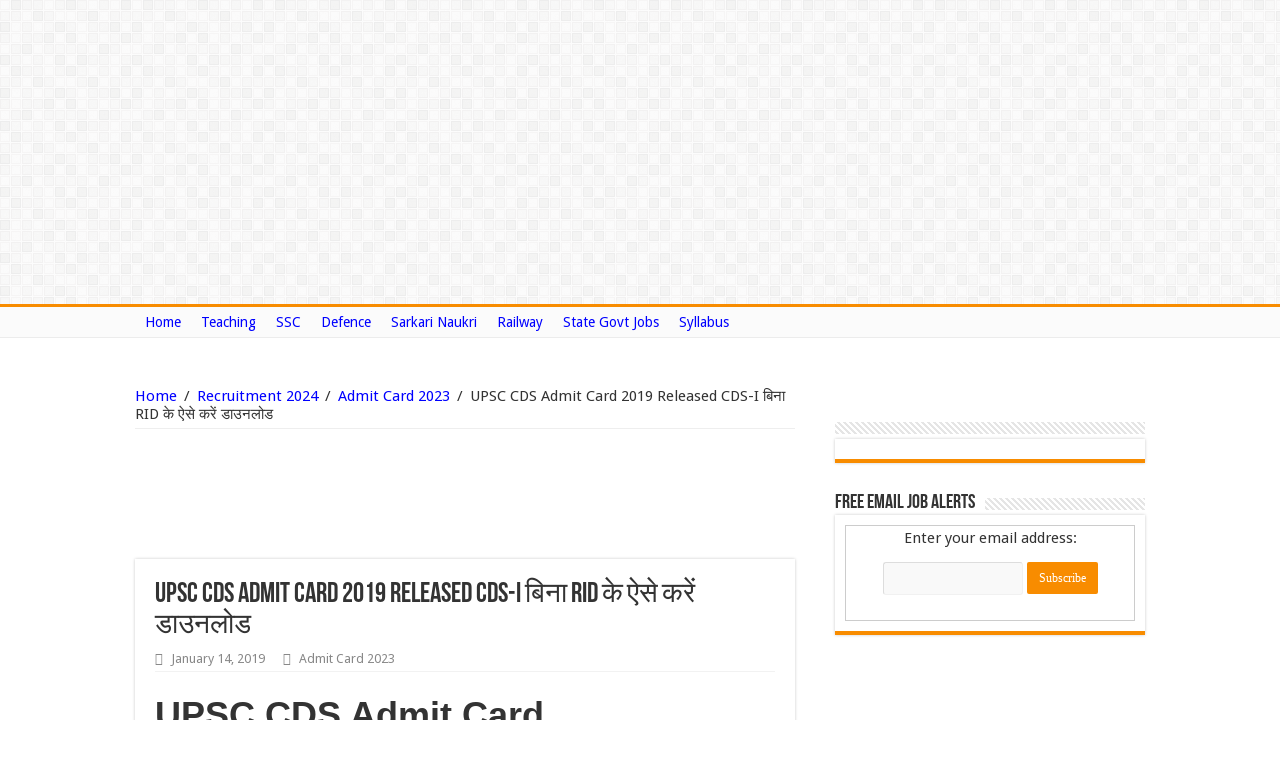

--- FILE ---
content_type: text/html; charset=UTF-8
request_url: https://www.recruitmentinboxx.com/cds-admit-card/
body_size: 22654
content:
<!DOCTYPE html>
<html lang="en-US" prefix="og: http://ogp.me/ns#">
<head>
	<!-- Global site tag (gtag.js) - Google Analytics -->
<script async src="https://www.googletagmanager.com/gtag/js?id=G-WLBPDHJC9D"></script>
<script>
  window.dataLayer = window.dataLayer || [];
  function gtag(){dataLayer.push(arguments);}
  gtag('js', new Date());

  gtag('config', 'G-WLBPDHJC9D');
</script>
	
<meta name="google-site-verification" content="6FCQAO-S7bLkXnlXb9NIwwcy-ErXUaQ0jBBGhq26vKg" />
<meta name="google-site-verification" content="6dHhsqRXurfZmN6-oHrdwCs57PQecPisXnLNGXxUeNM" />
	
	<script type="text/adtag">
<ins class='dcmads' style='display:inline-block;width:300px;height:300px'
    data-dcm-placement='N1037307.4486873DIGIROVERSDIGITA/B29059296.353834351'
    data-dcm-rendering-mode='script'
    data-dcm-https-only
    data-dcm-gdpr-applies='gdpr=${GDPR}'
    data-dcm-gdpr-consent='gdpr_consent=${GDPR_CONSENT_755}'
    data-dcm-addtl-consent='addtl_consent=${ADDTL_CONSENT}'
    data-dcm-ltd='false'
    data-dcm-resettable-device-id=''
    data-dcm-app-id=''>
  <script src='https://www.googletagservices.com/dcm/dcmads.js'></scr+ipt>
</ins>
</script>
<script language="javascript" type="text/javascript" src="https://cdn.doubleverify.com/dvbs_src.js?ctx=13256347&amp;cmp=29059296&amp;plc=353834351&amp;sid=8255825&amp;dvregion=0&amp;unit=300x300">
</script>
	

<style>
@media (min-width : 410px){
.stick-mob{
 display:none;
 } 

}
.stick-mob {
 position:fixed;
 bottom:0px;
left: 5px;
z-index:999;
 }
</style>
<meta charset="UTF-8" />
<link rel="profile" href="http://gmpg.org/xfn/11" />
<link rel="pingback" href="https://www.recruitmentinboxx.com/xmlrpc.php" />
<title>UPSC CDS Admit Card 2019 Released CDS-I बिना RID के ऐसे करें डाउनलोड &#8211; Recruitmentinboxx.com</title>
<meta property="og:title" content="UPSC CDS Admit Card 2019 Released CDS-I बिना RID के ऐसे करें डाउनलोड"/>
<meta property="og:type" content="article"/>
<meta property="og:description" content="UPSC CDS Admit Card
UPSC CDS-I Admit Card बिना RID के ऐसे करें डाउनलोड! UPSC CDS Admit Card for exam..."/>
<meta property="og:url" content="https://www.recruitmentinboxx.com/cds-admit-card/"/>
<meta property="og:site_name" content="Recruitmentinboxx.com"/>
<meta name='robots' content='max-image-preview:large' />
<link rel='dns-prefetch' href='//fonts.googleapis.com' />
<link rel="alternate" type="application/rss+xml" title="Recruitmentinboxx.com &raquo; Feed" href="https://www.recruitmentinboxx.com/feed/" />
<link rel="alternate" type="application/rss+xml" title="Recruitmentinboxx.com &raquo; Comments Feed" href="https://www.recruitmentinboxx.com/comments/feed/" />
<link rel="alternate" type="application/rss+xml" title="Recruitmentinboxx.com &raquo; UPSC CDS Admit Card 2019 Released CDS-I बिना RID के ऐसे करें डाउनलोड Comments Feed" href="https://www.recruitmentinboxx.com/cds-admit-card/feed/" />
<link rel='stylesheet' id='wp-block-library-css' href='https://www.recruitmentinboxx.com/wp-includes/css/dist/block-library/style.min.css' type='text/css' media='all' />
<style id='classic-theme-styles-inline-css' type='text/css'>
/*! This file is auto-generated */
.wp-block-button__link{color:#fff;background-color:#32373c;border-radius:9999px;box-shadow:none;text-decoration:none;padding:calc(.667em + 2px) calc(1.333em + 2px);font-size:1.125em}.wp-block-file__button{background:#32373c;color:#fff;text-decoration:none}
</style>
<style id='global-styles-inline-css' type='text/css'>
body{--wp--preset--color--black: #000000;--wp--preset--color--cyan-bluish-gray: #abb8c3;--wp--preset--color--white: #ffffff;--wp--preset--color--pale-pink: #f78da7;--wp--preset--color--vivid-red: #cf2e2e;--wp--preset--color--luminous-vivid-orange: #ff6900;--wp--preset--color--luminous-vivid-amber: #fcb900;--wp--preset--color--light-green-cyan: #7bdcb5;--wp--preset--color--vivid-green-cyan: #00d084;--wp--preset--color--pale-cyan-blue: #8ed1fc;--wp--preset--color--vivid-cyan-blue: #0693e3;--wp--preset--color--vivid-purple: #9b51e0;--wp--preset--gradient--vivid-cyan-blue-to-vivid-purple: linear-gradient(135deg,rgba(6,147,227,1) 0%,rgb(155,81,224) 100%);--wp--preset--gradient--light-green-cyan-to-vivid-green-cyan: linear-gradient(135deg,rgb(122,220,180) 0%,rgb(0,208,130) 100%);--wp--preset--gradient--luminous-vivid-amber-to-luminous-vivid-orange: linear-gradient(135deg,rgba(252,185,0,1) 0%,rgba(255,105,0,1) 100%);--wp--preset--gradient--luminous-vivid-orange-to-vivid-red: linear-gradient(135deg,rgba(255,105,0,1) 0%,rgb(207,46,46) 100%);--wp--preset--gradient--very-light-gray-to-cyan-bluish-gray: linear-gradient(135deg,rgb(238,238,238) 0%,rgb(169,184,195) 100%);--wp--preset--gradient--cool-to-warm-spectrum: linear-gradient(135deg,rgb(74,234,220) 0%,rgb(151,120,209) 20%,rgb(207,42,186) 40%,rgb(238,44,130) 60%,rgb(251,105,98) 80%,rgb(254,248,76) 100%);--wp--preset--gradient--blush-light-purple: linear-gradient(135deg,rgb(255,206,236) 0%,rgb(152,150,240) 100%);--wp--preset--gradient--blush-bordeaux: linear-gradient(135deg,rgb(254,205,165) 0%,rgb(254,45,45) 50%,rgb(107,0,62) 100%);--wp--preset--gradient--luminous-dusk: linear-gradient(135deg,rgb(255,203,112) 0%,rgb(199,81,192) 50%,rgb(65,88,208) 100%);--wp--preset--gradient--pale-ocean: linear-gradient(135deg,rgb(255,245,203) 0%,rgb(182,227,212) 50%,rgb(51,167,181) 100%);--wp--preset--gradient--electric-grass: linear-gradient(135deg,rgb(202,248,128) 0%,rgb(113,206,126) 100%);--wp--preset--gradient--midnight: linear-gradient(135deg,rgb(2,3,129) 0%,rgb(40,116,252) 100%);--wp--preset--font-size--small: 13px;--wp--preset--font-size--medium: 20px;--wp--preset--font-size--large: 36px;--wp--preset--font-size--x-large: 42px;--wp--preset--spacing--20: 0.44rem;--wp--preset--spacing--30: 0.67rem;--wp--preset--spacing--40: 1rem;--wp--preset--spacing--50: 1.5rem;--wp--preset--spacing--60: 2.25rem;--wp--preset--spacing--70: 3.38rem;--wp--preset--spacing--80: 5.06rem;--wp--preset--shadow--natural: 6px 6px 9px rgba(0, 0, 0, 0.2);--wp--preset--shadow--deep: 12px 12px 50px rgba(0, 0, 0, 0.4);--wp--preset--shadow--sharp: 6px 6px 0px rgba(0, 0, 0, 0.2);--wp--preset--shadow--outlined: 6px 6px 0px -3px rgba(255, 255, 255, 1), 6px 6px rgba(0, 0, 0, 1);--wp--preset--shadow--crisp: 6px 6px 0px rgba(0, 0, 0, 1);}:where(.is-layout-flex){gap: 0.5em;}:where(.is-layout-grid){gap: 0.5em;}body .is-layout-flow > .alignleft{float: left;margin-inline-start: 0;margin-inline-end: 2em;}body .is-layout-flow > .alignright{float: right;margin-inline-start: 2em;margin-inline-end: 0;}body .is-layout-flow > .aligncenter{margin-left: auto !important;margin-right: auto !important;}body .is-layout-constrained > .alignleft{float: left;margin-inline-start: 0;margin-inline-end: 2em;}body .is-layout-constrained > .alignright{float: right;margin-inline-start: 2em;margin-inline-end: 0;}body .is-layout-constrained > .aligncenter{margin-left: auto !important;margin-right: auto !important;}body .is-layout-constrained > :where(:not(.alignleft):not(.alignright):not(.alignfull)){max-width: var(--wp--style--global--content-size);margin-left: auto !important;margin-right: auto !important;}body .is-layout-constrained > .alignwide{max-width: var(--wp--style--global--wide-size);}body .is-layout-flex{display: flex;}body .is-layout-flex{flex-wrap: wrap;align-items: center;}body .is-layout-flex > *{margin: 0;}body .is-layout-grid{display: grid;}body .is-layout-grid > *{margin: 0;}:where(.wp-block-columns.is-layout-flex){gap: 2em;}:where(.wp-block-columns.is-layout-grid){gap: 2em;}:where(.wp-block-post-template.is-layout-flex){gap: 1.25em;}:where(.wp-block-post-template.is-layout-grid){gap: 1.25em;}.has-black-color{color: var(--wp--preset--color--black) !important;}.has-cyan-bluish-gray-color{color: var(--wp--preset--color--cyan-bluish-gray) !important;}.has-white-color{color: var(--wp--preset--color--white) !important;}.has-pale-pink-color{color: var(--wp--preset--color--pale-pink) !important;}.has-vivid-red-color{color: var(--wp--preset--color--vivid-red) !important;}.has-luminous-vivid-orange-color{color: var(--wp--preset--color--luminous-vivid-orange) !important;}.has-luminous-vivid-amber-color{color: var(--wp--preset--color--luminous-vivid-amber) !important;}.has-light-green-cyan-color{color: var(--wp--preset--color--light-green-cyan) !important;}.has-vivid-green-cyan-color{color: var(--wp--preset--color--vivid-green-cyan) !important;}.has-pale-cyan-blue-color{color: var(--wp--preset--color--pale-cyan-blue) !important;}.has-vivid-cyan-blue-color{color: var(--wp--preset--color--vivid-cyan-blue) !important;}.has-vivid-purple-color{color: var(--wp--preset--color--vivid-purple) !important;}.has-black-background-color{background-color: var(--wp--preset--color--black) !important;}.has-cyan-bluish-gray-background-color{background-color: var(--wp--preset--color--cyan-bluish-gray) !important;}.has-white-background-color{background-color: var(--wp--preset--color--white) !important;}.has-pale-pink-background-color{background-color: var(--wp--preset--color--pale-pink) !important;}.has-vivid-red-background-color{background-color: var(--wp--preset--color--vivid-red) !important;}.has-luminous-vivid-orange-background-color{background-color: var(--wp--preset--color--luminous-vivid-orange) !important;}.has-luminous-vivid-amber-background-color{background-color: var(--wp--preset--color--luminous-vivid-amber) !important;}.has-light-green-cyan-background-color{background-color: var(--wp--preset--color--light-green-cyan) !important;}.has-vivid-green-cyan-background-color{background-color: var(--wp--preset--color--vivid-green-cyan) !important;}.has-pale-cyan-blue-background-color{background-color: var(--wp--preset--color--pale-cyan-blue) !important;}.has-vivid-cyan-blue-background-color{background-color: var(--wp--preset--color--vivid-cyan-blue) !important;}.has-vivid-purple-background-color{background-color: var(--wp--preset--color--vivid-purple) !important;}.has-black-border-color{border-color: var(--wp--preset--color--black) !important;}.has-cyan-bluish-gray-border-color{border-color: var(--wp--preset--color--cyan-bluish-gray) !important;}.has-white-border-color{border-color: var(--wp--preset--color--white) !important;}.has-pale-pink-border-color{border-color: var(--wp--preset--color--pale-pink) !important;}.has-vivid-red-border-color{border-color: var(--wp--preset--color--vivid-red) !important;}.has-luminous-vivid-orange-border-color{border-color: var(--wp--preset--color--luminous-vivid-orange) !important;}.has-luminous-vivid-amber-border-color{border-color: var(--wp--preset--color--luminous-vivid-amber) !important;}.has-light-green-cyan-border-color{border-color: var(--wp--preset--color--light-green-cyan) !important;}.has-vivid-green-cyan-border-color{border-color: var(--wp--preset--color--vivid-green-cyan) !important;}.has-pale-cyan-blue-border-color{border-color: var(--wp--preset--color--pale-cyan-blue) !important;}.has-vivid-cyan-blue-border-color{border-color: var(--wp--preset--color--vivid-cyan-blue) !important;}.has-vivid-purple-border-color{border-color: var(--wp--preset--color--vivid-purple) !important;}.has-vivid-cyan-blue-to-vivid-purple-gradient-background{background: var(--wp--preset--gradient--vivid-cyan-blue-to-vivid-purple) !important;}.has-light-green-cyan-to-vivid-green-cyan-gradient-background{background: var(--wp--preset--gradient--light-green-cyan-to-vivid-green-cyan) !important;}.has-luminous-vivid-amber-to-luminous-vivid-orange-gradient-background{background: var(--wp--preset--gradient--luminous-vivid-amber-to-luminous-vivid-orange) !important;}.has-luminous-vivid-orange-to-vivid-red-gradient-background{background: var(--wp--preset--gradient--luminous-vivid-orange-to-vivid-red) !important;}.has-very-light-gray-to-cyan-bluish-gray-gradient-background{background: var(--wp--preset--gradient--very-light-gray-to-cyan-bluish-gray) !important;}.has-cool-to-warm-spectrum-gradient-background{background: var(--wp--preset--gradient--cool-to-warm-spectrum) !important;}.has-blush-light-purple-gradient-background{background: var(--wp--preset--gradient--blush-light-purple) !important;}.has-blush-bordeaux-gradient-background{background: var(--wp--preset--gradient--blush-bordeaux) !important;}.has-luminous-dusk-gradient-background{background: var(--wp--preset--gradient--luminous-dusk) !important;}.has-pale-ocean-gradient-background{background: var(--wp--preset--gradient--pale-ocean) !important;}.has-electric-grass-gradient-background{background: var(--wp--preset--gradient--electric-grass) !important;}.has-midnight-gradient-background{background: var(--wp--preset--gradient--midnight) !important;}.has-small-font-size{font-size: var(--wp--preset--font-size--small) !important;}.has-medium-font-size{font-size: var(--wp--preset--font-size--medium) !important;}.has-large-font-size{font-size: var(--wp--preset--font-size--large) !important;}.has-x-large-font-size{font-size: var(--wp--preset--font-size--x-large) !important;}
.wp-block-navigation a:where(:not(.wp-element-button)){color: inherit;}
:where(.wp-block-post-template.is-layout-flex){gap: 1.25em;}:where(.wp-block-post-template.is-layout-grid){gap: 1.25em;}
:where(.wp-block-columns.is-layout-flex){gap: 2em;}:where(.wp-block-columns.is-layout-grid){gap: 2em;}
.wp-block-pullquote{font-size: 1.5em;line-height: 1.6;}
</style>
<link rel='stylesheet' id='hamburger.css-css' href='https://www.recruitmentinboxx.com/wp-content/plugins/wp-responsive-menu/assets/css/wpr-hamburger.css' type='text/css' media='all' />
<link rel='stylesheet' id='wprmenu.css-css' href='https://www.recruitmentinboxx.com/wp-content/plugins/wp-responsive-menu/assets/css/wprmenu.css' type='text/css' media='all' />
<style id='wprmenu.css-inline-css' type='text/css'>
@media only screen and ( max-width: 768px ) {html body div.wprm-wrapper {overflow: scroll;}#wprmenu_bar {background-image: url();background-size: cover ;background-repeat: repeat;}#wprmenu_bar {background-color: #0d0d0d;}html body div#mg-wprm-wrap .wpr_submit .icon.icon-search {color: #ffffff;}#wprmenu_bar .menu_title,#wprmenu_bar .wprmenu_icon_menu,#wprmenu_bar .menu_title a {color: #f2f2f2;}#wprmenu_bar .menu_title a {font-size: 20px;font-weight: normal;}#mg-wprm-wrap li.menu-item a {font-size: 15px;text-transform: uppercase;font-weight: normal;}#mg-wprm-wrap li.menu-item-has-children ul.sub-menu a {font-size: 15px;text-transform: uppercase;font-weight: normal;}#mg-wprm-wrap li.current-menu-item > a {background: #d53f3f;}#mg-wprm-wrap li.current-menu-item > a,#mg-wprm-wrap li.current-menu-item span.wprmenu_icon{color: #ffffff !important;}#mg-wprm-wrap {background-color: #2e2e2e;}.cbp-spmenu-push-toright,.cbp-spmenu-push-toright .mm-slideout {left: 80% ;}.cbp-spmenu-push-toleft {left: -80% ;}#mg-wprm-wrap.cbp-spmenu-right,#mg-wprm-wrap.cbp-spmenu-left,#mg-wprm-wrap.cbp-spmenu-right.custom,#mg-wprm-wrap.cbp-spmenu-left.custom,.cbp-spmenu-vertical {width: 80%;max-width: 400px;}#mg-wprm-wrap ul#wprmenu_menu_ul li.menu-item a,div#mg-wprm-wrap ul li span.wprmenu_icon {color: #cfcfcf;}#mg-wprm-wrap ul#wprmenu_menu_ul li.menu-item:valid ~ a{color: #ffffff;}#mg-wprm-wrap ul#wprmenu_menu_ul li.menu-item a:hover {background: #d53f3f;color: #606060 !important;}div#mg-wprm-wrap ul>li:hover>span.wprmenu_icon {color: #606060 !important;}.wprmenu_bar .hamburger-inner,.wprmenu_bar .hamburger-inner::before,.wprmenu_bar .hamburger-inner::after {background: #ffffff;}.wprmenu_bar .hamburger:hover .hamburger-inner,.wprmenu_bar .hamburger:hover .hamburger-inner::before,.wprmenu_bar .hamburger:hover .hamburger-inner::after {background: #ffffff;}div.wprmenu_bar div.hamburger{padding-right: 6px !important;}#wprmenu_menu.left {width:80%;left: -80%;right: auto;}#wprmenu_menu.right {width:80%;right: -80%;left: auto;}html body div#wprmenu_bar {height : 42px;}#mg-wprm-wrap.cbp-spmenu-left,#mg-wprm-wrap.cbp-spmenu-right,#mg-widgetmenu-wrap.cbp-spmenu-widget-left,#mg-widgetmenu-wrap.cbp-spmenu-widget-right {top: 42px !important;}.wprmenu_bar .hamburger {float: left;}.wprmenu_bar #custom_menu_icon.hamburger {top: px;left: px;float: left !important;background-color: #cccccc;}.wpr_custom_menu #custom_menu_icon {display: block;}html { padding-top: 42px !important; }#wprmenu_bar,#mg-wprm-wrap { display: block; }div#wpadminbar { position: fixed; }}
</style>
<link rel='stylesheet' id='wpr_icons-css' href='https://www.recruitmentinboxx.com/wp-content/plugins/wp-responsive-menu/inc/assets/icons/wpr-icons.css' type='text/css' media='all' />
<link rel='stylesheet' id='tie-style-css' href='https://www.recruitmentinboxx.com/wp-content/themes/sahifa/style.css' type='text/css' media='all' />
<link rel='stylesheet' id='tie-ilightbox-skin-css' href='https://www.recruitmentinboxx.com/wp-content/themes/sahifa/css/ilightbox/dark-skin/skin.css' type='text/css' media='all' />
<link rel='stylesheet' id='Droid+Sans-css' href='https://fonts.googleapis.com/css?family=Droid+Sans%3Aregular%2C700' type='text/css' media='all' />
<link rel='stylesheet' id='tablepress-default-css' href='https://www.recruitmentinboxx.com/wp-content/plugins/tablepress/css/build/default.css' type='text/css' media='all' />
<script type="text/javascript" src="https://www.recruitmentinboxx.com/wp-includes/js/jquery/jquery.min.js" id="jquery-core-js"></script>
<script type="text/javascript" src="https://www.recruitmentinboxx.com/wp-includes/js/jquery/jquery-migrate.min.js" id="jquery-migrate-js"></script>
<script type="text/javascript" id="jquery-js-after">
/* <![CDATA[ */
jQuery(document).ready(function() {
	jQuery(".e9c552bcfbb53e91862a7f1714355c8c").click(function() {
		jQuery.post(
			"https://www.recruitmentinboxx.com/wp-admin/admin-ajax.php", {
				"action": "quick_adsense_onpost_ad_click",
				"quick_adsense_onpost_ad_index": jQuery(this).attr("data-index"),
				"quick_adsense_nonce": "680412e07e",
			}, function(response) { }
		);
	});
});
/* ]]> */
</script>
<script type="text/javascript" src="https://www.recruitmentinboxx.com/wp-content/plugins/wp-responsive-menu/assets/js/modernizr.custom.js" id="modernizr-js"></script>
<script type="text/javascript" src="https://www.recruitmentinboxx.com/wp-content/plugins/wp-responsive-menu/assets/js/touchSwipe.js" id="touchSwipe-js"></script>
<script type="text/javascript" id="wprmenu.js-js-extra">
/* <![CDATA[ */
var wprmenu = {"zooming":"","from_width":"768","push_width":"400","menu_width":"80","parent_click":"","swipe":"","enable_overlay":"","wprmenuDemoId":""};
/* ]]> */
</script>
<script type="text/javascript" src="https://www.recruitmentinboxx.com/wp-content/plugins/wp-responsive-menu/assets/js/wprmenu.js" id="wprmenu.js-js"></script>
<link rel="https://api.w.org/" href="https://www.recruitmentinboxx.com/wp-json/" /><link rel="alternate" type="application/json" href="https://www.recruitmentinboxx.com/wp-json/wp/v2/posts/1967" /><link rel="EditURI" type="application/rsd+xml" title="RSD" href="https://www.recruitmentinboxx.com/xmlrpc.php?rsd" />
<meta name="generator" content="WordPress 6.4.7" />
<link rel="canonical" href="https://www.recruitmentinboxx.com/cds-admit-card/" />
<link rel='shortlink' href='https://www.recruitmentinboxx.com/?p=1967' />
<link rel="alternate" type="application/json+oembed" href="https://www.recruitmentinboxx.com/wp-json/oembed/1.0/embed?url=https%3A%2F%2Fwww.recruitmentinboxx.com%2Fcds-admit-card%2F" />
<link rel="alternate" type="text/xml+oembed" href="https://www.recruitmentinboxx.com/wp-json/oembed/1.0/embed?url=https%3A%2F%2Fwww.recruitmentinboxx.com%2Fcds-admit-card%2F&#038;format=xml" />
<link rel="shortcut icon" href="https://www.recruitmentinboxx.com/wp-content/themes/sahifa/favicon.ico" title="Favicon" />	
<!--[if IE]>
<script type="text/javascript">jQuery(document).ready(function (){ jQuery(".menu-item").has("ul").children("a").attr("aria-haspopup", "true");});</script>
<![endif]-->	
<!--[if lt IE 9]>
<script src="https://www.recruitmentinboxx.com/wp-content/themes/sahifa/js/html5.js"></script>
<script src="https://www.recruitmentinboxx.com/wp-content/themes/sahifa/js/selectivizr-min.js"></script>
<![endif]-->
<!--[if IE 9]>
<link rel="stylesheet" type="text/css" media="all" href="https://www.recruitmentinboxx.com/wp-content/themes/sahifa/css/ie9.css" />
<![endif]-->
<!--[if IE 8]>
<link rel="stylesheet" type="text/css" media="all" href="https://www.recruitmentinboxx.com/wp-content/themes/sahifa/css/ie8.css" />
<![endif]-->
<!--[if IE 7]>
<link rel="stylesheet" type="text/css" media="all" href="https://www.recruitmentinboxx.com/wp-content/themes/sahifa/css/ie7.css" />
<![endif]-->


<meta name="viewport" content="width=device-width, initial-scale=1.0" />



<style type="text/css" media="screen"> 


</style> 

		<script type="text/javascript">
			/* <![CDATA[ */
				var sf_position = '0';
				var sf_templates = "<a href=\"{search_url_escaped}\">View All Results<\/a>";
				var sf_input = '.search-live';
				jQuery(document).ready(function(){
					jQuery(sf_input).ajaxyLiveSearch({"expand":false,"searchUrl":"https:\/\/www.recruitmentinboxx.com\/?s=%s","text":"Search","delay":500,"iwidth":180,"width":315,"ajaxUrl":"https:\/\/www.recruitmentinboxx.com\/wp-admin\/admin-ajax.php","rtl":0});
					jQuery(".live-search_ajaxy-selective-input").keyup(function() {
						var width = jQuery(this).val().length * 8;
						if(width < 50) {
							width = 50;
						}
						jQuery(this).width(width);
					});
					jQuery(".live-search_ajaxy-selective-search").click(function() {
						jQuery(this).find(".live-search_ajaxy-selective-input").focus();
					});
					jQuery(".live-search_ajaxy-selective-close").click(function() {
						jQuery(this).parent().remove();
					});
				});
			/* ]]> */
		</script>
		<meta name="generator" content="Elementor 3.16.3; features: e_dom_optimization, e_optimized_assets_loading, e_optimized_css_loading, additional_custom_breakpoints; settings: css_print_method-external, google_font-enabled, font_display-swap">
		<style type="text/css" id="wp-custom-css">
			@media only screen and (max-width: 768px)
{
div#wprmenu_bar.wprmenu_bar.left {
    display: block;
    display: none;
}
}

div.header-content {
    display: none;
}

nav#main-nav.fixed-enabled {
    display: none;
}

div.robots-nocontent.sd-block.sd-social.sd-social-icon.sd-sharing {
    display: none;
}










		</style>
		<script type="text/javascript">
setTimeout(function(){var a=document.createElement("script");
var b=document.getElementsByTagName("script")[0];
a.src=document.location.protocol+"//script.crazyegg.com/pages/scripts/0027/3605.js?"+Math.floor(new Date().getTime()/3600000);
a.async=true;a.type="text/javascript";b.parentNode.insertBefore(a,b)}, 1);
</script>
</head>
<body id="top" class="post-template-default single single-post postid-1967 single-format-standard lazy-enabled elementor-default elementor-kit-152330">

<div id="fb-root"></div>
<script>(function(d, s, id) {
  var js, fjs = d.getElementsByTagName(s)[0];
  if (d.getElementById(id)) return;
  js = d.createElement(s); js.id = id;
  js.src = "//connect.facebook.net/en_US/sdk.js#xfbml=1&version=v2.4&appId=255586474465595";
  fjs.parentNode.insertBefore(js, fjs);
}(document, 'script', 'facebook-jssdk'));</script>


<div class="wrapper-outer">

	<div class="background-cover"></div>


		<div id="wrapper" class="wide-layout">
		<div class="inner-wrapper">
		
		<header id="theme-header" class="theme-header">
			<div class="top-nav">
				<div class="container">

			
					
				<div class="top-menu"><ul id="menu-top-menu" class="menu"><li id="menu-item-148788" class="menu-item menu-item-type-custom menu-item-object-custom menu-item-home menu-item-148788"><a title="Home Page" href="https://www.recruitmentinboxx.com/">Home</a></li>
<li id="menu-item-148789" class="menu-item menu-item-type-custom menu-item-object-custom menu-item-148789"><a href="https://www.recruitmentinboxx.com/teaching-jobs/">Teaching</a></li>
<li id="menu-item-148792" class="menu-item menu-item-type-custom menu-item-object-custom menu-item-148792"><a href="https://www.recruitmentinboxx.com/ssc-notification/">SSC</a></li>
<li id="menu-item-148793" class="menu-item menu-item-type-custom menu-item-object-custom menu-item-148793"><a href="https://www.recruitmentinboxx.com/defence-jobs/">Defence</a></li>
<li id="menu-item-148796" class="menu-item menu-item-type-custom menu-item-object-custom menu-item-148796"><a href="https://www.recruitmentinboxx.com/sarkari-naukri/">Sarkari Naukri</a></li>
<li id="menu-item-148797" class="menu-item menu-item-type-custom menu-item-object-custom menu-item-148797"><a href="https://www.recruitmentinboxx.com/indian-railway-notification/">Railway</a></li>
<li id="menu-item-148799" class="menu-item menu-item-type-custom menu-item-object-custom menu-item-148799"><a href="https://www.recruitmentinboxx.com/state-govt-jobs/">State Govt Jobs</a></li>
<li id="menu-item-152642" class="menu-item menu-item-type-post_type menu-item-object-page menu-item-152642"><a href="https://www.recruitmentinboxx.com/syllabus/">Syllabus</a></li>
</ul></div>


	

	
	
				</div><!-- .container /-->
			</div><!-- .top-menu /-->

						

<div class="header-content">
		
		



		
	<div class="logo">
			<h2>				<a  href="https://www.recruitmentinboxx.com/">Recruitmentinboxx.com</a>
				<span>Sarkari Naukri/Syllabus/Salary 2023</span>
							</h2>			</div><!-- .logo /-->
		
			<div class="e3lan e3lan-top">			<script async src="//pagead2.googlesyndication.com/pagead/js/adsbygoogle.js"></script>
<!-- 2nd-ad -->
<ins class="adsbygoogle"
     style="display:block"
     data-ad-client="ca-pub-1407172846157905"
     data-ad-slot="2363005075"
     data-ad-format="auto"></ins>
<script>
(adsbygoogle = window.adsbygoogle || []).push({});
</script>				</div>			<div class="clear"></div>
			
		</div>			

									<nav id="main-nav" class="fixed-enabled">
				<div class="container">
				
				
					<div class="main-menu"><ul id="menu-top-menu-1" class="menu"><li class="menu-item menu-item-type-custom menu-item-object-custom menu-item-home menu-item-148788 mega-menu mega-links mega-links-2col "><a title="Home Page" href="https://www.recruitmentinboxx.com/"><i class="fa Go to Home Page"></i>Home</a>
<div class="mega-menu-block menu-sub-content" style=" padding-right : https://www.recruitmentinboxx.com/syllabus/px; ">

<div class="mega-menu-content">

</div><!-- .mega-menu-content --> 
</div><!-- .mega-menu-block --> 
</li>
<li class="menu-item menu-item-type-custom menu-item-object-custom menu-item-148789"><a href="https://www.recruitmentinboxx.com/teaching-jobs/">Teaching</a></li>
<li class="menu-item menu-item-type-custom menu-item-object-custom menu-item-148792"><a href="https://www.recruitmentinboxx.com/ssc-notification/">SSC</a></li>
<li class="menu-item menu-item-type-custom menu-item-object-custom menu-item-148793"><a href="https://www.recruitmentinboxx.com/defence-jobs/">Defence</a></li>
<li class="menu-item menu-item-type-custom menu-item-object-custom menu-item-148796"><a href="https://www.recruitmentinboxx.com/sarkari-naukri/">Sarkari Naukri</a></li>
<li class="menu-item menu-item-type-custom menu-item-object-custom menu-item-148797"><a href="https://www.recruitmentinboxx.com/indian-railway-notification/">Railway</a></li>
<li class="menu-item menu-item-type-custom menu-item-object-custom menu-item-148799"><a href="https://www.recruitmentinboxx.com/state-govt-jobs/">State Govt Jobs</a></li>
<li class="menu-item menu-item-type-post_type menu-item-object-page menu-item-152642"><a href="https://www.recruitmentinboxx.com/syllabus/">Syllabus</a></li>
</ul></div>					
					
				</div>
			</nav><!-- .main-nav /-->
		
					
		</header><!-- #header /-->
	
		
	
	
	<div id="main-content" class="container">
			
		
	
	
		
	<div class="content">
	
				
		<div xmlns:v="http://rdf.data-vocabulary.org/#"  id="crumbs"><span typeof="v:Breadcrumb"><a rel="v:url" property="v:title" class="crumbs-home" href="https://www.recruitmentinboxx.com">Home</a></span> <span class="delimiter">/</span> <span typeof="v:Breadcrumb"><a rel="v:url" property="v:title" href="https://www.recruitmentinboxx.com/category/recruitment-2024/">Recruitment 2024</a></span> <span class="delimiter">/</span> <span typeof="v:Breadcrumb"><a rel="v:url" property="v:title" href="https://www.recruitmentinboxx.com/category/recruitment-2024/admit-card-2023/">Admit Card 2023</a></span> <span class="delimiter">/</span> <span class="current">UPSC CDS Admit Card 2019 Released CDS-I बिना RID के ऐसे करें डाउनलोड</span></div>
					
				
		<div class="e3lan e3lan-post">			<script async src="//pagead2.googlesyndication.com/pagead/js/adsbygoogle.js"></script>
<!-- 2nd-linkunit -->
<ins class="adsbygoogle"
     style="display:inline-block;width:200px;height:90px"
     data-ad-client="ca-pub-1407172846157905"
     data-ad-slot="5456072275"></ins>
<script>
(adsbygoogle = window.adsbygoogle || []).push({});
</script>



<script async src="//pagead2.googlesyndication.com/pagead/js/adsbygoogle.js"></script>
<!-- 3rd-Linkunit -->
<ins class="adsbygoogle"
     style="display:inline-block;width:200px;height:90px"
     data-ad-client="ca-pub-1407172846157905"
     data-ad-slot="6932805471"></ins>
<script>
(adsbygoogle = window.adsbygoogle || []).push({});
</script>
				</div>				
		<article class="post-listing post-1967 post type-post status-publish format-standard hentry category-admit-card-2023" id="the-post">
			
			<div class="post-inner">
			
							<h1 class="name post-title entry-title" itemprop="itemReviewed" itemscope itemtype="http://schema.org/Thing"><span itemprop="name">UPSC CDS Admit Card 2019 Released CDS-I बिना RID के ऐसे करें डाउनलोड</span></h1>
				

						
<p class="post-meta">
	
		
	<span class="tie-date"><i class="fa fa-clock-o"></i>January 14, 2019</span>	
	<span class="post-cats"><i class="fa fa-folder"></i><a href="https://www.recruitmentinboxx.com/category/recruitment-2024/admit-card-2023/" rel="category tag">Admit Card 2023</a></span>
	
</p>
<div class="clear"></div>
			
				
				<div class="entry">
					
					
					<h1 style="text-align: justify;"><strong>UPSC CDS Admit Card</strong></h1>
<p style="text-align: justify;">UPSC CDS-I Admit Card बिना RID के ऐसे करें डाउनलोड! <strong>UPSC CDS Admit Card</strong> for examination held on <span style="color: #ff0000;">03 February 2019</span> is released. Keep ready your registration number or roll number to access call letter.<span id="more-1967"></span></p>
<p style="text-align: justify;"><em><u>U<span style="color: #993300;">PSC CDS-I </span></u></em><span style="color: #993300;"><u>बिना <em>RID </em></u><u>के ऐसे करें डाउनलोड</u><em>! </em></span></p>
<p style="text-align: justify;">Aspirants who have forget their RID, no need to worry! Hit on below link &amp; enter name, father’s name, mother’ name &amp; date of birth. After entering captcha code, hit on Submit tab. Your RID will be displayed &amp; download UPSC CDS-I Hall Ticket with it.</p>
<p style="text-align: center;"><u><a href="https://upsconline.nic.in/eadmitcard/admitcard_CDSI_2019/forgot_rid.php#hhh1"><strong>Press Here For UPSC CDS-I RID On Registered Email Id And Mobile No</strong></a></u></p>
<p style="text-align: center;"><span style="color: #008000;"><u>UPSC CDS –I Exam Dates</u>:</span></p>
<table>
<tbody>
<tr>
<td><u>Events </u></td>
<td><u>Dates </u></td>
</tr>
<tr>
<td>UPSC CDS 1 Exam Date</td>
<td><span style="color: #ff0000;">03-02-2019</span></td>
</tr>
<tr>
<td>CDS Result</td>
<td><span style="color: #ff0000;">June 2019</span></td>
</tr>
<tr>
<td><span style="text-decoration: underline;"><a href="https://www.recruitmentinboxx.com/ssb-interview/93571/">SSB Interview</a></span></td>
<td><span style="color: #ff0000;">July 2019</span></td>
</tr>
</tbody>
</table>
<p style="text-align: justify;"><span style="color: #993300;"><em><u>UPSC CDS I Exam Date Released</u>!</em></span></p>
<p style="text-align: justify;">Commission is conducting CDS 1 Exam on <span style="color: #ff0000;">03 February 2019</span> at various test locations. To sit in Combined Defence Services Examination (I), 2019, download your UPSC CDS-I Call Letter with registration number or date of birth.</p>
<p style="text-align: justify;">Those successfully submitted their application form will be able to access UPSC CDS Admit Card 2019 from this page designed by team of www.recruitmentinboxx.com</p>
<h2 style="text-align: center;"><strong>UPSC CDS Admit Card</strong></h2>
<p style="text-align: center;"><span style="color: #008000;"><u>Steps to Download CDS Hall Ticket 2019</u>:</span></p>
<p style="text-align: justify;">Those applicants who want to download admit card for CDS 1 2019 are supposed to follow the mentioned below steps:</p>
<ul>
<li>The first thing that you need to do is visit the official website of the organization i.e. www.upsc.gov.in for CDS admit card download.</li>
<li>Then check the right side of the home page and select “Admit Cards” option.</li>
<li>Wait for few seconds and you will be on a new page.</li>
<li>Select “E-Admit Cards for various Examinations of UPSC” link to download hall ticket.</li>
<li style="text-align: justify;">Tap on ‘Download’ link for UPSC CDS Call Letter in front of ‘Combined Defence Services Examination (I), 2019’ head to view UPSC CDS Admit Card</li>
<li style="text-align: justify;">Now, press on ‘Hit here’ link in front of ‘To Download e-Admit’ section.</li>
<li style="text-align: justify;">Go through all instructions carefully; hit on ‘Yes’ tab.</li>
<li style="text-align: justify;">Select any of the given option as ‘By Registration Id ‘ or ‘By roll number’</li>
<li style="text-align: justify;">Enter Registration number/roll number, date of birth &amp; captcha &amp; hit on ‘Submit’ link.</li>
<li style="text-align: justify;">Union Public Service Commission CDS Admit Card becomes visible.</li>
<li style="text-align: justify;">Check all important details from it.</li>
<li style="text-align: justify;">Save your Union Public Service Commission CDS-I Admit Card &amp; carry it to exam hall. So, UPSC CDS-I Admit Card Download within time.</li>
</ul>
<p style="text-align: center;"><u><a href="https://upsconline.nic.in/eadmitcard/admitcard_CDSI_2019/admit_card.php#hhh1"><strong>Press Here For UPSC CDS Admit Card By Roll Number</strong></a></u></p>
<p style="text-align: center;"><u><a href="https://upsconline.nic.in/eadmitcard/admitcard_CDSI_2019/admit_card.php#hhh1"><strong>Press Here For UPSC CDS Admit Card By Registration Number</strong></a></u></p>
<p style="text-align: center;"><a href="https://upsconline.nic.in/"><strong><u>Press Here For UPSC Official Link</u></strong></a></p>
<p style="text-align: justify;"><span style="color: #008000;"><u>Details mention on CDS e Admit Card</u>:</span></p>
<p style="text-align: justify;">Some essential details about contender have been provided on UPSC CDS Exam Hall Ticket. Contenders need to check the following details while downloading CDS Online Admit Card:</p>
<ul style="text-align: justify;">
<li>Aspirant’s Name</li>
<li>Father’s Name</li>
<li>Address</li>
<li>Gender</li>
<li>Roll Number</li>
<li>Registration Number</li>
<li>Date of Birth</li>
<li>Exam Name</li>
<li>Exam Time/ Venue</li>
<li>Photograph</li>
<li>Signature</li>
<li>Instructions related to Exam</li>
</ul>
<p style="text-align: center;"><span style="color: #ff0000;">Get Here UPSC CDS-I (03rd Feb) Exam Syllabus:</span> <u><a href="https://www.recruitmentinboxx.com/cds-syllabus/96395/">CDS Syllabus</a></u></p>
<p><span style="color: #008000;"><u>What if Unable to Download the CDS 1 Admit Card 2019</u>?</span></p>
<p style="text-align: justify;">In case candidates fail to download Union Public Service Commission CDS Admit Card or UPSC CDS Hall Ticket, he/she must contact the officials as soon as possible. The address of officials is provided below:</p>
<p style="text-align: justify;"><span style="color: #993300;"><u>Address</u>:</span> Union Public Service Commission<br />
Dholpur House, Shahjahan Road, New Delhi – 110069<br />
E-mail ID: feedback-upsc@gov.in<br />
Website: www.upsc.gov.in</p>
<p style="text-align: justify;"><span style="color: #993300;"><u>Note</u>: </span>The candidate should contact the UPSC at least two weeks before the examination so that the issue could be resolved on time.</p>
<p style="text-align: justify;"><span style="color: #008000;"><u>Importance of CDS Exam Admit Card</u>:</span></p>
<p style="text-align: justify;">It is necessary for all the candidates to bring hall ticket at the time of examination as it consists of some essential details about them. No contender will be able to attend the <u><a href="https://www.recruitmentinboxx.com/cds-1/81873/">Combined Defence Services Examination</a></u> without UPSC Admit Card 2019.</p>
<p style="text-align: justify;"><span style="color: #008000;"><u>UPSC CDS Exam Pattern 2019</u>:</span></p>
<p style="text-align: justify;"><span style="color: #993300;"><u>For Admission to Indian Military Academy, Indian Naval Academy and Air Force Academy</u>:</span></p>
<ul style="text-align: justify;">
<li>English &#8211; Duration: 2 Hours &amp; Maximum Marks 100</li>
<li>General Knowledge &#8211; Duration: 2 Hours; &amp; Maximum Marks 100</li>
<li>Elementary Mathematics &#8211; Duration: 2 Hours; &amp; Maximum Marks 100</li>
</ul>
<p style="text-align: justify;"><span style="color: #993300;"><u>For Admission to Officers’ Training Academy</u>:</span></p>
<ul style="text-align: justify;">
<li>English &#8211; Duration: 2 Hours &amp; Maximum Marks 100</li>
<li>General Knowledge &#8211; Duration: Knowledge 2 Hours; &amp; Maximum Marks 100</li>
</ul>
<p style="text-align: center;"><span style="color: #ff0000;">Get in Detailed Way –</span> <u><a href="https://www.recruitmentinboxx.com/cds-exam-pattern/100591/">CDS Exam Pattern</a></u></p>
<p style="text-align: justify;"><span style="color: #008000;"><u>CDS Exam Centres</u>:</span></p>
<table>
<tbody>
<tr>
<td width="265">Agartala</td>
<td width="258">Chandigarh</td>
</tr>
<tr>
<td width="265">Gangtok</td>
<td width="258">Kochi</td>
</tr>
<tr>
<td width="265">Panaji (Goa)</td>
<td width="258">Shimla</td>
</tr>
<tr>
<td width="265">Ahmedabad</td>
<td width="258">Chennai</td>
</tr>
<tr>
<td width="265">Hyderabad</td>
<td width="258">Kohima</td>
</tr>
<tr>
<td width="265">Patna</td>
<td width="258">Srinagar</td>
</tr>
<tr>
<td width="265">Aizawl</td>
<td width="258">Cuttack</td>
</tr>
<tr>
<td width="265">Imphal</td>
<td width="258">Kohima</td>
</tr>
<tr>
<td width="265">Port Blair</td>
<td width="258">Srinagar</td>
</tr>
<tr>
<td width="265">Allahabad</td>
<td width="258">Kolkata</td>
</tr>
<tr>
<td width="265">Itanagar</td>
<td width="258">Thiruvananthapuram</td>
</tr>
<tr>
<td width="265">Raipur</td>
<td width="258">Dehradun</td>
</tr>
<tr>
<td width="265">Bangalore</td>
<td width="258">Lucknow</td>
</tr>
<tr>
<td width="265">Jaipur</td>
<td width="258">Delhi</td>
</tr>
<tr>
<td width="265">Ranchi</td>
<td width="258">Madurai</td>
</tr>
<tr>
<td width="265">Bareilly</td>
<td width="258">Tirupati</td>
</tr>
<tr>
<td width="265">Jammu</td>
<td width="258">Dharwar</td>
</tr>
<tr>
<td width="265">Sambalpur</td>
<td width="258">Mumbai</td>
</tr>
<tr>
<td width="265">Bhopal</td>
<td width="258">Udaipur</td>
</tr>
<tr>
<td width="265">Jorhat</td>
<td width="258">Dispur</td>
</tr>
<tr>
<td width="265">Shillong</td>
<td width="258">Nagpur</td>
</tr>
<tr>
<td width="265">Vishakhapatnam</td>
<td width="258"></td>
</tr>
</tbody>
</table>
<p style="text-align: center;"><span style="color: #ff0000;">Download Here: </span><u><a href="https://www.recruitmentinboxx.com/cds-previous-year-paper/136/">CDS Previous Year Paper</a></u></p>
<p style="text-align: justify;"><span style="color: #008000;"><u>Important Date</u>:</span></p>
<table>
<tbody>
<tr>
<td width="343"><span style="color: #993300;"><u>Events</u></span></td>
<td width="186"><span style="color: #993300;"><u>Date</u></span></td>
</tr>
<tr>
<td width="343">Last date to apply for UPSC CDS Exam</td>
<td width="186"><span style="color: #ff0000;">26-11-2018</span></td>
</tr>
<tr>
<td width="343">UPSC CDS 1 admit card 2019</td>
<td width="186"><span style="color: #ff0000;">10 days before exam</span></td>
</tr>
<tr>
<td width="343">UPSC CDS 1 Exam Date</td>
<td width="186"><span style="color: #ff0000;">03-02-2019</span></td>
</tr>
<tr>
<td width="343">CDS Result</td>
<td width="186"><span style="color: #ff0000;">June 2019</span></td>
</tr>
<tr>
<td width="343"><u><a href="https://www.recruitmentinboxx.com/ssb-interview/93571/">SSB Interview</a> </u></td>
<td width="186"><span style="color: #ff0000;">July 2019</span></td>
</tr>
</tbody>
</table>
<p style="text-align: center;"><u><a href="http://www.upsc.gov.in/" target="_blank" rel="noopener"><strong>Press Here For Union Public Service Commission Official Link</strong></a></u></p>
<p style="text-align: justify;"><u>Final Note</u>:</p>
<p style="text-align: justify;">If you want to know more about UPSC CDS Admit Card 2019 then you can visit the Official Link of the organization. Write down your queries in comment box provided by the team of www.recruitmentinboxx.com</p>
<p style="text-align: center;"><span style="color: #ff0000;"><u>You May Also Like To Check This Section</u></span></p>
<table>
<tbody>
<tr>
<td width="319"><u><a href="https://www.recruitmentinboxx.com/cds-eligibility-criteria/8958/">CDS Eligibility Criteria</a></u></td>
<td width="319"><u><a href="https://www.recruitmentinboxx.com/engineering-jobs-2016/">More Engineering Jobs</a></u></td>
</tr>
<tr>
<td width="319"><u><a href="https://www.recruitmentinboxx.com/upsc-cds-officer-salary/66995/">UPSC CDS Officer Salary</a></u></td>
<td width="319"><u><a href="https://www.recruitmentinboxx.com/cds-cut-off/122717/">UPSC CDS Cut Off </a></u></td>
</tr>
<tr>
<td width="319"><u><a href="https://www.recruitmentinboxx.com/best-cds-coaching-institutes/8719/">Best CDS Coaching Institutes</a></u></td>
<td width="319"><u><a href="https://www.recruitmentinboxx.com/cds-exam-preparation-books/65942/">CDS Preparation Books</a></u></td>
</tr>
<tr>
<td width="319"><u><a href="https://www.recruitmentinboxx.com/how-to-prepare-for-cds-exam/66874/">How to Prepare For CDS Exam</a></u></td>
<td width="319"><u><a href="https://www.recruitmentinboxx.com/cds-exam-centres/69600/">CDS Exam Centres</a></u></td>
</tr>
<tr>
<td width="319"><u><a href="https://www.recruitmentinboxx.com/defence-jobs-2016/">More Defence Jobs</a></u></td>
<td width="319"><u><a href="https://www.recruitmentinboxx.com/cds-result/2074/">UPSC CDS 1 Result</a></u></td>
</tr>
</tbody>
</table>
										
									</div><!-- .entry /-->
								<span style="display:none" class="updated">2019-01-14</span>
								<div style="display:none" class="vcard author" itemprop="author" itemscope itemtype="http://schema.org/Person"><strong class="fn" itemprop="name"><a href="https://www.recruitmentinboxx.com/author/admin/" title="Posts by admin" rel="author">admin</a></strong></div>
								
								<div class="clear"></div>
			</div><!-- .post-inner -->
		</article><!-- .post-listing -->
		
		
		<div class="e3lan e3lan-post">			<script async src="//pagead2.googlesyndication.com/pagead/js/adsbygoogle.js"></script>
<!-- 5th-ad -->
<ins class="adsbygoogle"
     style="display:inline-block;width:300px;height:250px"
     data-ad-client="ca-pub-1407172846157905"
     data-ad-slot="6793204672"></ins>
<script>
(adsbygoogle = window.adsbygoogle || []).push({});
</script>				</div>		
				
		
						
		<div class="post-navigation">
			<div class="post-previous"><a href="https://www.recruitmentinboxx.com/list-of-universities-in-telangana/" rel="prev"><span>Previous</span> List of Universities in Telangana 2019 Top UGC Approved Institutes Ranking</a></div>
			<div class="post-next"><a href="https://www.recruitmentinboxx.com/cbse-12th-date-sheet/" rel="next"><span>Next</span> CBSE 12th Date Sheet 2019 Revised Exam Schedule बदली गई परीक्षा तिथि</a></div>
		</div><!-- .post-navigation -->
			
				
			
		
		
		
	</div><!-- .content -->
<aside id="sidebar">
	<div class="theiaStickySidebar">
<div id="block-2" class="widget widget_block widget_text">
<p></p>
</div></div><!-- .widget /--><div id="text-33" class="widget widget_text"><div class="widget-top"><h4> </h4><div class="stripe-line"></div></div>
						<div class="widget-container">			<div class="textwidget"></div>
		</div></div><!-- .widget /--><div id="text-47" class="widget widget_text"><div class="widget-top"><h4>Free Email Job Alerts</h4><div class="stripe-line"></div></div>
						<div class="widget-container">			<div class="textwidget"><form style="border:1px solid #ccc;padding:3px;text-align:center;" action="https://feedburner.google.com/fb/a/mailverify" method="post" target="popupwindow" onsubmit="window.open('https://feedburner.google.com/fb/a/mailverify?uri=recruitmentlauncher/tqDk', 'popupwindow', 'scrollbars=yes,width=550,height=520');return true"><p>Enter your email address:</p><p><input type="text" style="width:140px" name="email"/> <input type="hidden" value="recruitmentlauncher/tqDk" name="uri"/><input type="hidden" name="loc" value="en_US"/><input type="submit" value="Subscribe" /> </p> </form>


</div>
		</div></div><!-- .widget /--><div id="block-4" class="widget widget_block widget_text">
<p></p>
</div></div><!-- .widget /--><div id="search-2" class="widget widget_search"><div class="widget-top"><h4> </h4><div class="stripe-line"></div></div>
						<div class="widget-container"><form role="search" method="get" class="search-form" action="https://www.recruitmentinboxx.com/">
				<label>
					<span class="screen-reader-text">Search for:</span>
					<input type="search" class="search-field" placeholder="Search &hellip;" value="" name="s" />
				</label>
				<input type="submit" class="search-submit" value="Search" />
			</form></div></div><!-- .widget /--><div id="text-32" class="widget widget_text"><div class="widget-top"><h4>Important Sections</h4><div class="stripe-line"></div></div>
						<div class="widget-container">			<div class="textwidget"><table border="1" >
<tr>
<td><a href="https://www.recruitmentinboxx.com/best-colleges-in-india/8123/">Best College </a></td> 
<td><a href="https://www.recruitmentinboxx.com/scholarship-in-india/">Scholarship in India</a></td> 
</tr> 
<tr>
<td><a href="https://www.recruitmentinboxx.com/current-affairs/588/">Current Affair</a></td> 
<td><a href="https://www.recruitmentinboxx.com/career-after-12th/">Career Options</a></td> 
</tr> 
<tr>
<td><a href="https://www.recruitmentinboxx.com/online-test-series/">Online Quiz</a></td>
<td><a href="https://www.recruitmentinboxx.com/syllabus/">Syllabus</a></td> 
</tr> 
<tr>
<td><a href="https://www.recruitmentinboxx.com/counselling-schedule/">Counselling</a></td> 
<td><a href="https://www.recruitmentinboxx.com/top-universities-in-india/5941/">Universities in India</a></td> 
</tr> 
</table>
</div>
		</div></div><!-- .widget /-->	<div class="widget" id="tabbed-widget">
		<div class="widget-container">
			<div class="widget-top">
				<ul class="tabs posts-taps">
				<li class="tabs"><a href="#tab2">Recent</a></li><li class="tabs"><a href="#tab1">Popular</a></li><li class="tabs"><a href="#tab3">Comments</a></li>				</ul>
			</div>
			
						<div id="tab2" class="tabs-wrap">
				<ul>
					<li >
		<h3><a href="https://www.recruitmentinboxx.com/lpg-gas-price-in-punjab/">LPG gas price in Punjab | March 2024 | LPG Gas rate update | Gas cylinder price 2024</a></h3>
	 <span class="tie-date"><i class="fa fa-clock-o"></i>March 3, 2024</span></li>
<li >
		<h3><a href="https://www.recruitmentinboxx.com/ssc-salary-structure/">SSC Salary 2024 | (CGL/CHSL/MTS/JE) Pay Scale After 7th CPC</a></h3>
	 <span class="tie-date"><i class="fa fa-clock-o"></i>March 3, 2024</span></li>
<li >
		<h3><a href="https://www.recruitmentinboxx.com/ibps-specialist-officer-salary/">IBPS SO Salary 2024 in Hand | Allowances, Pay Scale After 7th CPC</a></h3>
	 <span class="tie-date"><i class="fa fa-clock-o"></i>March 3, 2024</span></li>
<li >
		<h3><a href="https://www.recruitmentinboxx.com/ias-officer-salary/">IAS Officer Salary 2024 &#8211; Per Month After 7th Pay, Allowances &#038; Benefits</a></h3>
	 <span class="tie-date"><i class="fa fa-clock-o"></i>March 3, 2024</span></li>
<li >
		<h3><a href="https://www.recruitmentinboxx.com/web-designer-salary/">Web Designer Salary 2024 | City Wise, Company wise, Experience &#038; Fresher</a></h3>
	 <span class="tie-date"><i class="fa fa-clock-o"></i>March 2, 2024</span></li>
<li >
		<h3><a href="https://www.recruitmentinboxx.com/software-engineer-salary/">Software Engineer Salary [India] | Bonus/Profit Sharing | Pay Scale 2024</a></h3>
	 <span class="tie-date"><i class="fa fa-clock-o"></i>March 2, 2024</span></li>
<li >
		<h3><a href="https://www.recruitmentinboxx.com/merchant-navy-salary-india/">Merchant Navy Salary 2024 India | Cadet/Captain Salary after 12th Per Month</a></h3>
	 <span class="tie-date"><i class="fa fa-clock-o"></i>March 2, 2024</span></li>
	
				</ul>
			</div>
						<div id="tab1" class="tabs-wrap">
				<ul>
								<li >
							<h3><a href="https://www.recruitmentinboxx.com/interview-tips-for-freshers/">Interview Preparation Tips for Freshers – Techniques to Crack Interview</a></h3>
				 <span class="tie-date"><i class="fa fa-clock-o"></i>September 5, 2023</span>								<span class="post-comments post-comments-widget"><i class="fa fa-comments"></i><a href="https://www.recruitmentinboxx.com/interview-tips-for-freshers/#comments">105</a></span>
							</li>
				<li >
							<h3><a href="https://www.recruitmentinboxx.com/sikkim-manipal-university-admit-card/">Sikkim Manipal University Admit Card 2019 SMU UG/PG Entrance Exam</a></h3>
				 <span class="tie-date"><i class="fa fa-clock-o"></i>April 13, 2019</span>								<span class="post-comments post-comments-widget"><i class="fa fa-comments"></i><a href="https://www.recruitmentinboxx.com/sikkim-manipal-university-admit-card/#comments">2</a></span>
							</li>
				<li >
							<h3><a href="https://www.recruitmentinboxx.com/dsssb-recruitment/">DSSSB Recruitment 2019 | 468 JE/LDC/Welfare Officer/PO/Asst Vacancy</a></h3>
				 <span class="tie-date"><i class="fa fa-clock-o"></i>January 30, 2019</span>								<span class="post-comments post-comments-widget"><i class="fa fa-comments"></i><a href="https://www.recruitmentinboxx.com/dsssb-recruitment/#comments">1</a></span>
							</li>
				<li >
							<h3><a href="https://www.recruitmentinboxx.com/kannur-university-semester-result/">Kannur University Result 2018-19 Out! MBA/MA/BCA/B.Sc Sem Exam Results</a></h3>
				 <span class="tie-date"><i class="fa fa-clock-o"></i>September 24, 2018</span>								<span class="post-comments post-comments-widget"><i class="fa fa-comments"></i><a href="https://www.recruitmentinboxx.com/kannur-university-semester-result/#comments">1</a></span>
							</li>
				<li >
							<h3><a href="https://www.recruitmentinboxx.com/thiruvalluvaruniversity-exam-time-table/">Thiruvalluvar University Time Table 2018 UG/PG (April-May) Exam Schedule</a></h3>
				 <span class="tie-date"><i class="fa fa-clock-o"></i>April 10, 2018</span>							</li>
				<li >
							<h3><a href="https://www.recruitmentinboxx.com/ap-intermediate-2nd-year-results/">AP Inter 2nd Year Results 2018 Released Today (12th April) – Check Now</a></h3>
				 <span class="tie-date"><i class="fa fa-clock-o"></i>April 12, 2018</span>							</li>
				<li >
							<h3><a href="https://www.recruitmentinboxx.com/htet-result/">HTET Result 2018 Check Now! Haryana TET Level 1, 2, 3 PRT/TGT/PGT Cutoff</a></h3>
				 <span class="tie-date"><i class="fa fa-clock-o"></i>February 16, 2018</span>							</li>
		
				</ul>
			</div>
						<div id="tab3" class="tabs-wrap">
				<ul>
									</ul>
			</div>
						<div id="tab4" class="tabs-wrap tagcloud">
				<a href="https://www.recruitmentinboxx.com/tag/sarkari-yojana-2023/" class="tag-cloud-link tag-link-205 tag-link-position-1" style="font-size: 8pt;">Sarkari Yojana</a>			</div>
			
		</div>
	</div><!-- .widget /-->
<div id="text-45" class="widget widget_text"><div class="widget-top"><h4>Jobs By Qualification</h4><div class="stripe-line"></div></div>
						<div class="widget-container">			<div class="textwidget"><select onchange="document.location.href=this.options[this.selectedIndex].value;" name="category-dropdown"> <option value="">Select Pages</option>
<option value="https://www.recruitmentinboxx.com/jobs-for-10th-pass/">10th Jobs</option>
<option value="https://www.recruitmentinboxx.com/12th-pass-jobs/">12th Jobs</option>
<option value="https://www.recruitmentinboxx.com/diploma-jobs/" >Diploma Jobs</option>
<option value="https://www.recruitmentinboxx.com/iti-jobs/" >ITI Jobs </option>
<option value="https://www.recruitmentinboxx.com/jobs-for-graduates/" >Graduate Jobs</option>
<option value="https://www.recruitmentinboxx.com/bed-jobs/" >B.Ed Jobs</option>
<option value="https://www.recruitmentinboxx.com/bsc-jobs/" >B.Sc Jobs</option>
<option value="https://www.recruitmentinboxx.com/phd-jobs/" > Ph.D Jobs</option>
<option value="https://www.recruitmentinboxx.com/medical-jobs/">Medical Jobs</option>
<option value="https://www.recruitmentinboxx.com/law-jobs/">Law Jobs</option>
<option value="https://www.recruitmentinboxx.com/polytechnic-jobs/" >Polytechnic Jobs </option>
<option value="https://www.recruitmentinboxx.com/engineering-jobs/" >Engineering Jobs</option>
</select>
</div>
		</div></div><!-- .widget /--><div id="text-46" class="widget widget_text"><div class="widget-top"><h4>Jobs by State</h4><div class="stripe-line"></div></div>
						<div class="widget-container">			<div class="textwidget"><table cellspacing="1" cellpadding="1">
<tbody>
<tr>
<td valign="top"><a href="https://www.recruitmentinboxx.com/jobs-in-andhra-pradesh/" >Andhra Pradesh Jobs</a> </td>
<td valign="top"><a href="https://www.recruitmentinboxx.com/jobs-in-assam/" >Assam Jobs</a></td>
</tr>
<tr>
<td valign="top"><a href="https://www.recruitmentinboxx.com/jobs-in-bihar/" >Bihar Jobs</a></</td>
<td valign="top"><a href="https://www.recruitmentinboxx.com/jobs-in-orissa/">Orissa Jobs</a></</td>
</tr>
<tr>
<td valign="top"><a href="https://www.recruitmentinboxx.com/jobs-in-chhattisgarh/" >Chhattisgarh Jobs</a> </td>
<td valign="top"><a href="https://www.recruitmentinboxx.com/jobs-in-delhi/" >Delhi Jobs</a></</td>
</tr>
<tr>
<td valign="top"><a href="https://www.recruitmentinboxx.com/jobs-in-gujarat/" >Gujarat Jobs</a> </td>
<td valign="top"><a href="https://www.recruitmentinboxx.com/jobs-in-haryana/" >Haryana Jobs</a></</td>
</tr>
<tr>
<td valign="top"><a href="https://www.recruitmentinboxx.com/jobs-in-karnataka/" >Karnataka Jobs</a> </td>
<td valign="top"><a href="https://www.recruitmentinboxx.com/jobs-in-kerala/" >Kerala Jobs</a></</td>
</tr>
<tr>
<td valign="top"><a href="https://www.recruitmentinboxx.com/jobs-in-madhya-pradesh/">Madhya Pradesh Jobs</a> </td>
<td valign="top"><a href="https://www.recruitmentinboxx.com/jobs-in-maharashtra/">Maharashtra Jobs</a></</td>
</tr>
<tr>
<td valign="top"><a href="https://www.recruitmentinboxx.com/jobs-in-punjab/" >Punjab Jobs</a> </td>
<td valign="top"><a href="https://www.recruitmentinboxx.com/jobs-in-rajasthan/" >Rajasthan Jobs</a></</td>
</tr>
<tr>
<td valign="top"><a href="https://www.recruitmentinboxx.com/jobs-in-tamilnadu/" >Tamil Nadu Jobs</a> </td>
<td valign="top"><a href="https://www.recruitmentinboxx.com/jobs-in-uttarakhand/" >Uttarakhand Jobs</a></</td>
</tr>
<tr>
<td valign="top"><a href="https://www.recruitmentinboxx.com/jobs-in-uttar-pradesh/" >Uttar Pradesh Jobs</a> </td>
<td valign="top"><a href="https://www.recruitmentinboxx.com/jobs-in-west-bengal/" >West Bengal Jobs</a></</td>
</tr>
</tbody>
</table>
</div>
		</div></div><!-- .widget /--><div id="archives-4" class="widget widget_archive"><div class="widget-top"><h4>Archives</h4><div class="stripe-line"></div></div>
						<div class="widget-container">		<label class="screen-reader-text" for="archives-dropdown-4">Archives</label>
		<select id="archives-dropdown-4" name="archive-dropdown">
			
			<option value="">Select Month</option>
				<option value='https://www.recruitmentinboxx.com/2024/03/'> March 2024 &nbsp;(14)</option>
	<option value='https://www.recruitmentinboxx.com/2024/02/'> February 2024 &nbsp;(1)</option>
	<option value='https://www.recruitmentinboxx.com/2023/11/'> November 2023 &nbsp;(26)</option>
	<option value='https://www.recruitmentinboxx.com/2023/10/'> October 2023 &nbsp;(39)</option>
	<option value='https://www.recruitmentinboxx.com/2023/09/'> September 2023 &nbsp;(66)</option>
	<option value='https://www.recruitmentinboxx.com/2023/08/'> August 2023 &nbsp;(85)</option>
	<option value='https://www.recruitmentinboxx.com/2023/07/'> July 2023 &nbsp;(5)</option>
	<option value='https://www.recruitmentinboxx.com/2023/06/'> June 2023 &nbsp;(1)</option>
	<option value='https://www.recruitmentinboxx.com/2022/08/'> August 2022 &nbsp;(37)</option>
	<option value='https://www.recruitmentinboxx.com/2022/07/'> July 2022 &nbsp;(100)</option>
	<option value='https://www.recruitmentinboxx.com/2022/06/'> June 2022 &nbsp;(122)</option>
	<option value='https://www.recruitmentinboxx.com/2022/05/'> May 2022 &nbsp;(114)</option>
	<option value='https://www.recruitmentinboxx.com/2022/04/'> April 2022 &nbsp;(74)</option>
	<option value='https://www.recruitmentinboxx.com/2022/03/'> March 2022 &nbsp;(54)</option>
	<option value='https://www.recruitmentinboxx.com/2022/02/'> February 2022 &nbsp;(19)</option>
	<option value='https://www.recruitmentinboxx.com/2022/01/'> January 2022 &nbsp;(67)</option>
	<option value='https://www.recruitmentinboxx.com/2021/12/'> December 2021 &nbsp;(36)</option>
	<option value='https://www.recruitmentinboxx.com/2021/11/'> November 2021 &nbsp;(98)</option>
	<option value='https://www.recruitmentinboxx.com/2021/10/'> October 2021 &nbsp;(15)</option>
	<option value='https://www.recruitmentinboxx.com/2021/09/'> September 2021 &nbsp;(7)</option>
	<option value='https://www.recruitmentinboxx.com/2021/04/'> April 2021 &nbsp;(29)</option>
	<option value='https://www.recruitmentinboxx.com/2019/05/'> May 2019 &nbsp;(54)</option>
	<option value='https://www.recruitmentinboxx.com/2019/04/'> April 2019 &nbsp;(303)</option>
	<option value='https://www.recruitmentinboxx.com/2019/03/'> March 2019 &nbsp;(196)</option>
	<option value='https://www.recruitmentinboxx.com/2019/02/'> February 2019 &nbsp;(236)</option>
	<option value='https://www.recruitmentinboxx.com/2019/01/'> January 2019 &nbsp;(252)</option>
	<option value='https://www.recruitmentinboxx.com/2018/12/'> December 2018 &nbsp;(262)</option>
	<option value='https://www.recruitmentinboxx.com/2018/11/'> November 2018 &nbsp;(243)</option>
	<option value='https://www.recruitmentinboxx.com/2018/10/'> October 2018 &nbsp;(179)</option>
	<option value='https://www.recruitmentinboxx.com/2018/09/'> September 2018 &nbsp;(215)</option>
	<option value='https://www.recruitmentinboxx.com/2018/08/'> August 2018 &nbsp;(97)</option>
	<option value='https://www.recruitmentinboxx.com/2018/07/'> July 2018 &nbsp;(108)</option>
	<option value='https://www.recruitmentinboxx.com/2018/06/'> June 2018 &nbsp;(117)</option>
	<option value='https://www.recruitmentinboxx.com/2018/05/'> May 2018 &nbsp;(66)</option>
	<option value='https://www.recruitmentinboxx.com/2018/04/'> April 2018 &nbsp;(13)</option>
	<option value='https://www.recruitmentinboxx.com/2018/02/'> February 2018 &nbsp;(3)</option>

		</select>

			<script type="text/javascript">
/* <![CDATA[ */

(function() {
	var dropdown = document.getElementById( "archives-dropdown-4" );
	function onSelectChange() {
		if ( dropdown.options[ dropdown.selectedIndex ].value !== '' ) {
			document.location.href = this.options[ this.selectedIndex ].value;
		}
	}
	dropdown.onchange = onSelectChange;
})();

/* ]]> */
</script>
</div></div><!-- .widget /--><div id="text-34" class="widget widget_text"><div class="widget-top"><h4> </h4><div class="stripe-line"></div></div>
						<div class="widget-container">			<div class="textwidget"><script async src="//pagead2.googlesyndication.com/pagead/js/adsbygoogle.js"></script>
<!-- 3rd-Linkunit -->
<ins class="adsbygoogle"
     style="display:inline-block;width:200px;height:90px"
     data-ad-client="ca-pub-1407172846157905"
     data-ad-slot="6932805471"></ins>
<script>
(adsbygoogle = window.adsbygoogle || []).push({});
</script></div>
		</div></div><!-- .widget /--><div id="text-37" class="widget widget_text"><div class="widget-top"><h4> </h4><div class="stripe-line"></div></div>
						<div class="widget-container">			<div class="textwidget"><script>
  (function(i,s,o,g,r,a,m){i['GoogleAnalyticsObject']=r;i[r]=i[r]||function(){
  (i[r].q=i[r].q||[]).push(arguments)},i[r].l=1*new Date();a=s.createElement(o),
  m=s.getElementsByTagName(o)[0];a.async=1;a.src=g;m.parentNode.insertBefore(a,m)
  })(window,document,'script','//www.google-analytics.com/analytics.js','ga');

  ga('create', 'UA-67747970-1', 'auto');
  ga('send', 'pageview');

</script></div>
		</div></div><!-- .widget /--><div id="text-html-widget-3" class="widget text-html"><div class="widget-top"><h4>Text</h4><div class="stripe-line"></div></div>
						<div class="widget-container"><div >
				</div><div class="clear"></div></div></div><!-- .widget /--><div id="text-html-widget-4" class="widget text-html"><div class="widget-top"><h4>Text</h4><div class="stripe-line"></div></div>
						<div class="widget-container"><div >
				</div><div class="clear"></div></div></div><!-- .widget /--><div id="text-html-widget-5" class="widget text-html"><div class="widget-top"><h4>Text</h4><div class="stripe-line"></div></div>
						<div class="widget-container"><div >
				</div><div class="clear"></div></div></div><!-- .widget /--><div id="block-3" class="widget widget_block widget_text">
<p></p>
</div></div><!-- .widget /--><div id="text-html-widget-6" class="widget text-html"><div class="widget-top"><h4>Text</h4><div class="stripe-line"></div></div>
						<div class="widget-container"><div >
				</div><div class="clear"></div></div></div><!-- .widget /--><div id="block-5" class="widget widget_block widget_text">
<p></p>
</div></div><!-- .widget /--><div id="block-6" class="widget widget_block widget_text">
<p></p>
</div></div><!-- .widget /-->	</div><!-- .theiaStickySidebar /-->
</aside><!-- #sidebar /-->	<div class="clear"></div>
</div><!-- .container /-->

				
<div class="clear"></div>
<div class="footer-bottom">
	<div class="container">
		<div class="alignright">
					</div>
				
		<div class="alignleft">
			© Copyright 2015-2025, All Rights Reserved 
<p><a href="https://www.recruitmentinboxx.com/sitemap_index.xml">Sitemap</a> | <a href="https://www.recruitmentinboxx.com/us/">About Us</a> | <a href="https://www.recruitmentinboxx.com/privacy-policy/">Privacy Policy</a> | <a href="https://www.recruitmentinboxx.com/disclaimer/">Disclaimer</a></p>
		</div>
		<div class="clear"></div>
	</div><!-- .Container -->
</div><!-- .Footer bottom -->

</div><!-- .inner-Wrapper -->
</div><!-- #Wrapper -->
</div><!-- .Wrapper-outer -->
	<div id="topcontrol" class="fa fa-angle-up" title="Scroll To Top"></div>
<div id="fb-root"></div>
<div id="divAdRight" style="position: fixed; top: 50px; width: 120px; height: 600px; overflow: hidden; display: block; right: 0;">

</div><script type="text/javascript">
   function showDiv() {
      if (window.innerWidth > 1240) {
        document.getElementById("divAdRight").style.display = 'block';
       
      }  
   }
   document.getElementById("divAdRight").style.display = 'none';
   showDiv();
 </script>


			<div class="wprm-wrapper">
        
        <!-- Overlay Starts here -->
			         <!-- Overlay Ends here -->
			
			         <div id="wprmenu_bar" class="wprmenu_bar bodyslide left">
  <div class="hamburger hamburger--slider">
    <span class="hamburger-box">
      <span class="hamburger-inner"></span>
    </span>
  </div>
  <div class="menu_title">
      <a href="https://www.recruitmentinboxx.com">
      MENU    </a>
      </div>
</div>			 
			<div class="cbp-spmenu cbp-spmenu-vertical cbp-spmenu-left default " id="mg-wprm-wrap">
				
				
				<ul id="wprmenu_menu_ul">
  
  <div class="menu"><ul>
<li class="page_item page-item-88"><a href="https://www.recruitmentinboxx.com/us/">About Us</a></li>
<li class="page_item page-item-16290"><a href="https://www.recruitmentinboxx.com/appsc-notification/">APPSC Notification 2022 Group Wise (1, 2, 3, 4) Upcoming Recruitment</a></li>
<li class="page_item page-item-1318"><a href="https://www.recruitmentinboxx.com/bed-jobs/">BEd Jobs 2022 Latest 5000+ Govt Teacher Vacancies | B.Ed Govt Jobs</a></li>
<li class="page_item page-item-1320"><a href="https://www.recruitmentinboxx.com/bsc-jobs/">BSc Jobs 2022 &#8211; (20,000+) Latest Govt Job Vacancies for B.Sc Graduate</a></li>
<li class="page_item page-item-7981"><a href="https://www.recruitmentinboxx.com/career-after-12th/">Career After 12th In India – Best Career Option After 12th, Opportunities</a></li>
<li class="page_item page-item-11046"><a href="https://www.recruitmentinboxx.com/counselling-schedule/">Counselling Schedule 2022 Engg/Medical Web Counseling, Seat Allotment</a></li>
<li class="page_item page-item-105"><a href="https://www.recruitmentinboxx.com/disclaimer/">Disclaimer</a></li>
<li class="page_item page-item-6438"><a href="https://www.recruitmentinboxx.com/engineering-jobs/">Engineering Jobs 2022 &#8211; Latest 30,000+ Engineer Govt Vacancies in India</a></li>
<li class="page_item page-item-16386"><a href="https://www.recruitmentinboxx.com/exam-calendar/">Exam Calendar 2019 SSC/UPSC/IBPS/PSC New Schedule Download Here</a></li>
<li class="page_item page-item-7983"><a href="https://www.recruitmentinboxx.com/syllabus/">Exam Syllabus 2023 Railway, Bank, UPSC, SSC, Entrance Test Syllabi</a></li>
<li class="page_item page-item-11947"><a href="https://www.recruitmentinboxx.com/government-jobs/">Government Jobs 2022 Latest Govt Vacancies in India, New Notification</a></li>
<li class="page_item page-item-9083"><a href="https://www.recruitmentinboxx.com/jobs-by-organization/">Government Jobs by Organization 2019 Upcoming Sarkari Naukri In India</a></li>
<li class="page_item page-item-819"><a href="https://www.recruitmentinboxx.com/jobs-in-assam/">Govt Jobs In Assam 2022 &#8211; 4,800+ सरकारी नौकरी | Latest Job Notifications</a></li>
<li class="page_item page-item-951"><a href="https://www.recruitmentinboxx.com/jobs-in-karnataka/">Govt Jobs in Karnataka 2022 Latest &#038; All Upcoming Jobs in Karnataka</a></li>
<li class="page_item page-item-959"><a href="https://www.recruitmentinboxx.com/jobs-in-orissa/">Govt Jobs in Orissa 2022 Latest/Upcoming ସରକାରୀ Vacancies in Odisha</a></li>
<li class="page_item page-item-839"><a href="https://www.recruitmentinboxx.com/jobs-in-punjab/">Govt Jobs in Punjab 2022 Upcoming 5,000+ सरकारी नौकरी Notification</a></li>
<li class="page_item page-item-965"><a href="https://www.recruitmentinboxx.com/jobs-in-rajasthan/">Govt Jobs In Rajasthan 2022 सरकारी नौकरी Upcoming Jobs In Rajasthan</a></li>
<li class="page_item page-item-845"><a href="https://www.recruitmentinboxx.com/jobs-in-uttarakhand/">Govt Jobs in Uttarakhand 2022 Latest/Upcoming उत्तराखंड Sarkari Naukri</a></li>
<li class="page_item page-item-54616"><a href="https://www.recruitmentinboxx.com/high-court-recruitment/">High Court Recruitment 2019 Group C &#038; D 15,450+ Job Opportunities Apply</a></li>
<li class="page_item page-item-1307"><a href="https://www.recruitmentinboxx.com/ibps-notification/">IBPS Notification 2022 PO/MT/Clerk/SO &#038; RRB Online Exam Dates</a></li>
<li class="page_item page-item-49033"><a href="https://www.recruitmentinboxx.com/ibps-rrb-notification/">IBPS RRB Notification 2019-20 Rural Bank (CWE-VIII) Eligibility Dates</a></li>
<li class="page_item page-item-49164"><a href="https://www.recruitmentinboxx.com/ibps-so-notification/">IBPS SO Notification 2018-19 Specialist Officer SPL-VIII Eligibility</a></li>
<li class="page_item page-item-2723"><a href="https://www.recruitmentinboxx.com/iti-jobs/">ITI Pass Jobs 2019-20 | 25,315+ आईटीआई Apprentices Vacancy for Freshers</a></li>
<li class="page_item page-item-9096"><a href="https://www.recruitmentinboxx.com/jobs-by-qualification/">Jobs by Qualification 2019 (2.5 Lakh) Govt Openings, Sarkari Naukri</a></li>
<li class="page_item page-item-969"><a href="https://www.recruitmentinboxx.com/jobs-in-haryana/">Jobs in Haryana 2021 Upcoming सरकारी नौकरी Govt Jobs in Haryana &#8211; Apply</a></li>
<li class="page_item page-item-956"><a href="https://www.recruitmentinboxx.com/jobs-in-tamilnadu/">Jobs in Tamilnadu 2022 அரசு வேலை Check Latest Govt Job Vacancies</a></li>
<li class="page_item page-item-889"><a href="https://www.recruitmentinboxx.com/10th-pass-jobs/">Latest 10th Pass Jobs 2022 दसवीं पास Sarkari Naukri &#8211; Get Details</a></li>
<li class="page_item page-item-817"><a href="https://www.recruitmentinboxx.com/jobs-in-andhra-pradesh/">Latest Jobs in Andhra Pradesh 2022 Check All Govt Job Vacancies in AP</a></li>
<li class="page_item page-item-874"><a href="https://www.recruitmentinboxx.com/jobs-in-gujarat/">Latest Jobs in Gujarat 2022 સરકારી નોકરીઓ Upcoming Govt Jobs in Gujarat</a></li>
<li class="page_item page-item-963"><a href="https://www.recruitmentinboxx.com/jobs-in-kerala/">Latest Jobs In Kerala 2022 ശർക്കാരി നൗക്രി Upcoming Job Vacancies</a></li>
<li class="page_item page-item-842"><a href="https://www.recruitmentinboxx.com/jobs-in-uttar-pradesh/">Latest Jobs in Uttar Pradesh 2022 सरकारी नौकरी Upcoming Govt Jobs in UP</a></li>
<li class="page_item page-item-961"><a href="https://www.recruitmentinboxx.com/jobs-in-west-bengal/">Latest Jobs in West Bengal 2022 সরকারী চাকরী Upcoming Government Vacancy</a></li>
<li class="page_item page-item-20189"><a href="https://www.recruitmentinboxx.com/law-entrance-exam/">LAW Entrance Exam 2022 CLAT/LSAT/AIBE/AILET/LAWCET Notification, Dates</a></li>
<li class="page_item page-item-6342"><a href="https://www.recruitmentinboxx.com/law-jobs/">Law Jobs 2019 Latest Legal Recruitment In India (Govt Update)</a></li>
<li class="page_item page-item-54533"><a href="https://www.recruitmentinboxx.com/ldc-recruitment/">LDC Recruitment 2019 Latest 30,568+ Lower Division Clerk Govt Jobs</a></li>
<li class="page_item page-item-18495"><a href="https://www.recruitmentinboxx.com/list-of-universities-in-andhra-pradesh/">List of Universities in Andhra Pradesh 2022 Rank Wise UGC Approved List</a></li>
<li class="page_item page-item-18492"><a href="https://www.recruitmentinboxx.com/list-of-universities-in-assam/">List Of Universities In Assam | Top Govt/Central Universities In Assam</a></li>
<li class="page_item page-item-18613"><a href="https://www.recruitmentinboxx.com/list-of-universities-in-delhi/">List Of Universities In Delhi | Best Recognized University In Delhi</a></li>
<li class="page_item page-item-16698"><a href="https://www.recruitmentinboxx.com/universities-in-west-bengal/">List of Universities in West Bengal | Top UGC Recognized University</a></li>
<li class="page_item page-item-18654"><a href="https://www.recruitmentinboxx.com/list-of-universities-of-maharashtra/">List of Universities of Maharashtra| UGC Approved Govt/Private University</a></li>
<li class="page_item page-item-19705"><a href="https://www.recruitmentinboxx.com/list-of-universities-of-tamil-nadu/">List of Universities of Tamil Nadu- Top UGC Recognized University in TN</a></li>
<li class="page_item page-item-16631"><a href="https://www.recruitmentinboxx.com/universities-in-uttar-pradesh/">List of Universities of Uttar Pradesh| Central/State University in UP</a></li>
<li class="page_item page-item-21222"><a href="https://www.recruitmentinboxx.com/mca-entrance-exam/">MCA Entrance Exam 2019 Notification, Eligibility, Syllabus, Imp Dates</a></li>
<li class="page_item page-item-46323"><a href="https://www.recruitmentinboxx.com/municipal-corporation-jobs/">Municipal Corporation Jobs 2019-20 नगर निगम भर्ती 25,784+ Vacancies</a></li>
<li class="page_item page-item-9086"><a href="https://www.recruitmentinboxx.com/online-test-series/">Online Test Series 2022 Practice Free Mock Test (SSC/Bank/Railway/UPSC)</a></li>
<li class="page_item page-item-103"><a href="https://www.recruitmentinboxx.com/privacy-policy/">Privacy Policy</a></li>
<li class="page_item page-item-3274"><a href="https://www.recruitmentinboxx.com/private-jobs/">Private Jobs in India 2022 | 50,000+ IT/Sofware Sector For Freshers /Exp.</a></li>
<li class="page_item page-item-1670"><a href="https://www.recruitmentinboxx.com/psc-notification/">PSC Notification 2022 State PSC Vacancy, Admit Card/Syllabus/Result</a></li>
<li class="page_item page-item-809"><a href="https://www.recruitmentinboxx.com/rrb-list/">Railway Recruitment Board in India 2019 रेलवे RRB/RRC (Zone) Details</a></li>
<li class="page_item page-item-814"><a href="https://www.recruitmentinboxx.com/rrb-result/">Railway RRB Result 2019 Latest ALP/Tech/Group-D Exam Results Zone Wise</a></li>
<li class="page_item page-item-1084"><a href="https://www.recruitmentinboxx.com/rrb-notification/">RRB Notification 2019-20 रेलवे भर्ती NTPC, ALP, ASM, JE, SSE, CA, Clerk</a></li>
<li class="page_item page-item-26438"><a href="https://www.recruitmentinboxx.com/sarkari-exam-result/">Sarkari Exam Result 2022 सरकारी रिजल्ट Railway/Bank/SSC/PSC Results</a></li>
<li class="page_item page-item-9092"><a href="https://www.recruitmentinboxx.com/sarkari-naukri/">Sarkari Naukri 2023 | Latest (सरकारी नौकरी) Upcoming Govt Jobs in India</a></li>
<li class="page_item page-item-823"><a href="https://www.recruitmentinboxx.com/jobs-in-bihar/">Sarkari Naukri In Bihar 2022 सरकारी नौकरी Latest &#038; Upcoming Govt Jobs</a></li>
<li class="page_item page-item-885"><a href="https://www.recruitmentinboxx.com/jobs-in-delhi/">Sarkari Naukri In Delhi 2022 Check Latest NCR Govt Jobs, Freshers/Exp</a></li>
<li class="page_item page-item-1034"><a href="https://www.recruitmentinboxx.com/jobs-in-madhya-pradesh/">Sarkari Naukri in Madhya Pradesh 2022 Latest/Upcoming Govt Vacancies</a></li>
<li class="page_item page-item-880"><a href="https://www.recruitmentinboxx.com/jobs-in-maharashtra/">Sarkari Naukri In Maharashtra 2022 Check Latest Govt Jobs For Freshers</a></li>
<li class="page_item page-item-49013"><a href="https://www.recruitmentinboxx.com/sbi-clerk-notification/">SBI Clerk 2019-20 Notification (9000+ JA) Registration Form, Syllabus</a></li>
<li class="page_item page-item-48976"><a href="https://www.recruitmentinboxx.com/sbi-po-notification/">SBI PO Notification 2018-19 Online Registration Exam Date www.sbi.co.in</a></li>
<li class="page_item page-item-11082"><a href="https://www.recruitmentinboxx.com/scholarship-in-india/">Scholarship in India 2022-23 Pre/Post Matric Schemes Eligibility, Last Date</a></li>
<li class="page_item page-item-1827"><a href="https://www.recruitmentinboxx.com/ssc-notification/">SSC Notification 2022 (CGL/CHSL/JE/MTS/GD) Exam Date, Application</a></li>
<li class="page_item page-item-1684"><a href="https://www.recruitmentinboxx.com/ssc-result/">SSC Result 2019 Latest CHSL/CGL/JE/CAPF/MTS/Steno Cutoff ssc.nic.in</a></li>
<li class="page_item page-item-16583"><a href="https://www.recruitmentinboxx.com/ssc-syllabus/">SSC Syllabus 2022 डाउनलोड CGL/ JE/ CHSL/ MTS Exam (Tier-1, 2, 3, 4)</a></li>
<li class="page_item page-item-7997"><a href="https://www.recruitmentinboxx.com/state-govt-jobs/">State Government Jobs 2022 Upcoming 50,000+ सरकारी नौकरी State Wise</a></li>
<li class="page_item page-item-2839"><a href="https://www.recruitmentinboxx.com/teaching-jobs/">Teaching Jobs 2022 Latest Lecturer/Primary Teacher/TGT/PGT Vacancies</a></li>
<li class="page_item page-item-21168"><a href="https://www.recruitmentinboxx.com/tet-2022/">TET Entrance Exam 2022 State Wise Teacher Eligibility Test Notification</a></li>
<li class="page_item page-item-16329"><a href="https://www.recruitmentinboxx.com/tnpsc-notification/">TNPSC Notification 2019 Upcoming (Group 1-2-3-4, VAO) Exam – Apply</a></li>
<li class="page_item page-item-20522"><a href="https://www.recruitmentinboxx.com/top-mba-colleges-in-delhi/">Top MBA Colleges In Delhi NCR 2022 Best MBA/PGDM Institutes Ranking</a></li>
<li class="page_item page-item-16618"><a href="https://www.recruitmentinboxx.com/universities-in-madhya-pradesh/">Universities in Madhya Pradesh| List of UGC Recognised University in MP</a></li>
<li class="page_item page-item-7926"><a href="https://www.recruitmentinboxx.com/admit-card/">Upcoming Admit Card 2022 SSC/Bank/RRB/Entrance Hall Ticket Download</a></li>
<li class="page_item page-item-1989"><a href="https://www.recruitmentinboxx.com/upsc-calendar/">UPSC Calendar 2022 (Out) | Download Revised Annual Exam Dates PDF</a></li>
</ul></div>
        <li>
          <div class="wpr_search search_top">
            <form role="search" method="get" class="wpr-search-form" action="https://www.recruitmentinboxx.com/">
  <label for="search-form-690364dc38c22"></label>
  <input type="search" class="wpr-search-field" placeholder="Search..." value="" name="s" title="Search...">
  <button type="submit" class="wpr_submit">
    <i class="wpr-icon-search"></i>
  </button>
</form>          </div>
        </li>
        
     
</ul>
				
				</div>
			</div>
			<script type="text/javascript" id="tie-scripts-js-extra">
/* <![CDATA[ */
var tie = {"mobile_menu_active":"","mobile_menu_top":"","lightbox_all":"true","lightbox_gallery":"true","lightbox_skin":"dark","lightbox_thumb":"vertical","lightbox_arrows":"","sticky_sidebar":"1","lang_no_results":"No Results","lang_results_found":"Results Found"};
/* ]]> */
</script>
<script type="text/javascript" src="https://www.recruitmentinboxx.com/wp-content/themes/sahifa/js/tie-scripts.js" id="tie-scripts-js"></script>
<script type="text/javascript" src="https://www.recruitmentinboxx.com/wp-content/themes/sahifa/js/ilightbox.packed.js" id="tie-ilightbox-js"></script>
<script type="text/javascript" src="https://www.recruitmentinboxx.com/wp-content/themes/sahifa/js/validation.js" id="tie-validation-js"></script>
<script type="text/javascript" src="https://www.recruitmentinboxx.com/wp-includes/js/comment-reply.min.js" id="comment-reply-js" async="async" data-wp-strategy="async"></script>
<script type="text/javascript" src="https://www.recruitmentinboxx.com/wp-content/themes/sahifa/js/search.js" id="tie-search-js"></script>
</body>
</html>

<!-- Page cached by LiteSpeed Cache 7.1 on 2025-10-30 18:45:08 -->

--- FILE ---
content_type: text/html; charset=utf-8
request_url: https://www.google.com/recaptcha/api2/aframe
body_size: 267
content:
<!DOCTYPE HTML><html><head><meta http-equiv="content-type" content="text/html; charset=UTF-8"></head><body><script nonce="UdCXGM0C9o-YE7nwejO6uQ">/** Anti-fraud and anti-abuse applications only. See google.com/recaptcha */ try{var clients={'sodar':'https://pagead2.googlesyndication.com/pagead/sodar?'};window.addEventListener("message",function(a){try{if(a.source===window.parent){var b=JSON.parse(a.data);var c=clients[b['id']];if(c){var d=document.createElement('img');d.src=c+b['params']+'&rc='+(localStorage.getItem("rc::a")?sessionStorage.getItem("rc::b"):"");window.document.body.appendChild(d);sessionStorage.setItem("rc::e",parseInt(sessionStorage.getItem("rc::e")||0)+1);localStorage.setItem("rc::h",'1762244118987');}}}catch(b){}});window.parent.postMessage("_grecaptcha_ready", "*");}catch(b){}</script></body></html>

--- FILE ---
content_type: text/css
request_url: https://www.recruitmentinboxx.com/wp-content/themes/sahifa/style.css
body_size: 34287
content:
@charset "UTF-8";
/***************************************
	Theme Name: Sahifa
	Theme URI: http://themes.tielabs.com/sahifa/
	Description: The Ultimate WordPress News Theme you have been waiting for!
	Author: TieLabs
	Author URI: http://tielabs.com/
	Version: 5.1.0
	License: license purchased
	License URI: http://themeforest.net/licenses/regular_extended
	
	Tags: two-columns, fluid-layout, fixed-layout, custom-background, threaded-comments, translation-ready, custom-menu
***************************************/
/* latin */
@font-face {
  font-family: 'Vollkorn';
  font-style: normal;
  font-weight: 400;
  src: local('Vollkorn Regular'), local('Vollkorn-Regular'), url(http://fonts.gstatic.com/s/vollkorn/v6/idGKtgpe38okB6bfeHMsLPesZW2xOQ-xsNqO47m55DA.woff2) format('woff2');
  unicode-range: U+0000-00FF, U+0131, U+0152-0153, U+02C6, U+02DA, U+02DC, U+2000-206F, U+2074, U+20AC, U+2212, U+2215, U+E0FF, U+EFFD, U+F000;
}
/* latin */
@font-face {
  font-family: 'Vollkorn';
  font-style: normal;
  font-weight: 700;
  src: local('Vollkorn Bold'), local('Vollkorn-Bold'), url(http://fonts.gstatic.com/s/vollkorn/v6/wMZpbUtcCo9GUabw9JODeo4P5ICox8Kq3LLUNMylGO4.woff2) format('woff2');
  unicode-range: U+0000-00FF, U+0131, U+0152-0153, U+02C6, U+02DA, U+02DC, U+2000-206F, U+2074, U+20AC, U+2212, U+2215, U+E0FF, U+EFFD, U+F000;
}
/* latin */
@font-face {
  font-family: 'Vollkorn';
  font-style: italic;
  font-weight: 400;
  src: local('Vollkorn Italic'), local('Vollkorn-Italic'), url(http://fonts.gstatic.com/s/vollkorn/v6/Oiz0tNwvC-Nd29SBQWfWTPk_vArhqVIZ0nv9q090hN8.woff2) format('woff2');
  unicode-range: U+0000-00FF, U+0131, U+0152-0153, U+02C6, U+02DA, U+02DC, U+2000-206F, U+2074, U+20AC, U+2212, U+2215, U+E0FF, U+EFFD, U+F000;
}
/* latin */
@font-face {
  font-family: 'Vollkorn';
  font-style: italic;
  font-weight: 700;
  src: local('Vollkorn Bold Italic'), local('Vollkorn-BoldItalic'), url(http://fonts.gstatic.com/s/vollkorn/v6/KNiAlx6phRqXCwnZZG51JIWiMMZ7xLd792ULpGE4W_Y.woff2) format('woff2');
  unicode-range: U+0000-00FF, U+0131, U+0152-0153, U+02C6, U+02DA, U+02DC, U+2000-206F, U+2074, U+20AC, U+2212, U+2215, U+E0FF, U+EFFD, U+F000;
}
/* cyrillic-ext */
@font-face {
  font-family: 'Roboto Condensed';
  font-style: normal;
  font-weight: 300;
  src: local('Roboto Condensed Light'), local('RobotoCondensed-Light'), url(http://fonts.gstatic.com/s/robotocondensed/v13/b9QBgL0iMZfDSpmcXcE8nE8xhg-WlD4iG4AP-V7QxYA.woff2) format('woff2');
  unicode-range: U+0460-052F, U+20B4, U+2DE0-2DFF, U+A640-A69F;
}
/* cyrillic */
@font-face {
  font-family: 'Roboto Condensed';
  font-style: normal;
  font-weight: 300;
  src: local('Roboto Condensed Light'), local('RobotoCondensed-Light'), url(http://fonts.gstatic.com/s/robotocondensed/v13/b9QBgL0iMZfDSpmcXcE8nN_eC2PfU-cUGGN7U-FIfKc.woff2) format('woff2');
  unicode-range: U+0400-045F, U+0490-0491, U+04B0-04B1, U+2116;
}
/* greek-ext */
@font-face {
  font-family: 'Roboto Condensed';
  font-style: normal;
  font-weight: 300;
  src: local('Roboto Condensed Light'), local('RobotoCondensed-Light'), url(http://fonts.gstatic.com/s/robotocondensed/v13/b9QBgL0iMZfDSpmcXcE8nLvM2QJLsjx6Keu1D2MYodo.woff2) format('woff2');
  unicode-range: U+1F00-1FFF;
}
/* greek */
@font-face {
  font-family: 'Roboto Condensed';
  font-style: normal;
  font-weight: 300;
  src: local('Roboto Condensed Light'), local('RobotoCondensed-Light'), url(http://fonts.gstatic.com/s/robotocondensed/v13/b9QBgL0iMZfDSpmcXcE8nNd5cRMOq5PeG3VabknWPxo.woff2) format('woff2');
  unicode-range: U+0370-03FF;
}
/* vietnamese */
@font-face {
  font-family: 'Roboto Condensed';
  font-style: normal;
  font-weight: 300;
  src: local('Roboto Condensed Light'), local('RobotoCondensed-Light'), url(http://fonts.gstatic.com/s/robotocondensed/v13/b9QBgL0iMZfDSpmcXcE8nLpX8dGXLalyu5OokvgDQcs.woff2) format('woff2');
  unicode-range: U+0102-0103, U+1EA0-1EF9, U+20AB;
}
/* latin-ext */
@font-face {
  font-family: 'Roboto Condensed';
  font-style: normal;
  font-weight: 300;
  src: local('Roboto Condensed Light'), local('RobotoCondensed-Light'), url(http://fonts.gstatic.com/s/robotocondensed/v13/b9QBgL0iMZfDSpmcXcE8nPVFL0ofnRu5Y2lP-UpEUGU.woff2) format('woff2');
  unicode-range: U+0100-024F, U+1E00-1EFF, U+20A0-20AB, U+20AD-20CF, U+2C60-2C7F, U+A720-A7FF;
}
/* latin */
@font-face {
  font-family: 'Roboto Condensed';
  font-style: normal;
  font-weight: 300;
  src: local('Roboto Condensed Light'), local('RobotoCondensed-Light'), url(http://fonts.gstatic.com/s/robotocondensed/v13/b9QBgL0iMZfDSpmcXcE8nBBQ_Gf4FfI8J4SYljBAylk.woff2) format('woff2');
  unicode-range: U+0000-00FF, U+0131, U+0152-0153, U+02C6, U+02DA, U+02DC, U+2000-206F, U+2074, U+20AC, U+2212, U+2215, U+E0FF, U+EFFD, U+F000;
}
/* cyrillic-ext */
@font-face {
  font-family: 'Roboto Condensed';
  font-style: normal;
  font-weight: 400;
  src: local('Roboto Condensed'), local('RobotoCondensed-Regular'), url(http://fonts.gstatic.com/s/robotocondensed/v13/Zd2E9abXLFGSr9G3YK2MsDrvev4WAjW489CRDHIkJ90.woff2) format('woff2');
  unicode-range: U+0460-052F, U+20B4, U+2DE0-2DFF, U+A640-A69F;
}
/* cyrillic */
@font-face {
  font-family: 'Roboto Condensed';
  font-style: normal;
  font-weight: 400;
  src: local('Roboto Condensed'), local('RobotoCondensed-Regular'), url(http://fonts.gstatic.com/s/robotocondensed/v13/Zd2E9abXLFGSr9G3YK2MsCGXDOnx9ptx3UTSPTrfsgk.woff2) format('woff2');
  unicode-range: U+0400-045F, U+0490-0491, U+04B0-04B1, U+2116;
}
/* greek-ext */
@font-face {
  font-family: 'Roboto Condensed';
  font-style: normal;
  font-weight: 400;
  src: local('Roboto Condensed'), local('RobotoCondensed-Regular'), url(http://fonts.gstatic.com/s/robotocondensed/v13/Zd2E9abXLFGSr9G3YK2MsAZ98xO_Wnt-JIem4AuLGfs.woff2) format('woff2');
  unicode-range: U+1F00-1FFF;
}
/* greek */
@font-face {
  font-family: 'Roboto Condensed';
  font-style: normal;
  font-weight: 400;
  src: local('Roboto Condensed'), local('RobotoCondensed-Regular'), url(http://fonts.gstatic.com/s/robotocondensed/v13/Zd2E9abXLFGSr9G3YK2MsE1G989qbVg6RT5ly5jB8V8.woff2) format('woff2');
  unicode-range: U+0370-03FF;
}
/* vietnamese */
@font-face {
  font-family: 'Roboto Condensed';
  font-style: normal;
  font-weight: 400;
  src: local('Roboto Condensed'), local('RobotoCondensed-Regular'), url(http://fonts.gstatic.com/s/robotocondensed/v13/Zd2E9abXLFGSr9G3YK2MsJ84zb0nVte6liF9gGtpo1Y.woff2) format('woff2');
  unicode-range: U+0102-0103, U+1EA0-1EF9, U+20AB;
}
/* latin-ext */
@font-face {
  font-family: 'Roboto Condensed';
  font-style: normal;
  font-weight: 400;
  src: local('Roboto Condensed'), local('RobotoCondensed-Regular'), url(http://fonts.gstatic.com/s/robotocondensed/v13/Zd2E9abXLFGSr9G3YK2MsD86pq2NkPzVgw_9lpT6RGI.woff2) format('woff2');
  unicode-range: U+0100-024F, U+1E00-1EFF, U+20A0-20AB, U+20AD-20CF, U+2C60-2C7F, U+A720-A7FF;
}
/* latin */
@font-face {
  font-family: 'Roboto Condensed';
  font-style: normal;
  font-weight: 400;
  src: local('Roboto Condensed'), local('RobotoCondensed-Regular'), url(http://fonts.gstatic.com/s/robotocondensed/v13/Zd2E9abXLFGSr9G3YK2MsDAdhzWOYhqHvOZMRGaEyPo.woff2) format('woff2');
  unicode-range: U+0000-00FF, U+0131, U+0152-0153, U+02C6, U+02DA, U+02DC, U+2000-206F, U+2074, U+20AC, U+2212, U+2215, U+E0FF, U+EFFD, U+F000;
}
/* cyrillic-ext */
@font-face {
  font-family: 'Roboto Condensed';
  font-style: normal;
  font-weight: 700;
  src: local('Roboto Condensed Bold'), local('RobotoCondensed-Bold'), url(http://fonts.gstatic.com/s/robotocondensed/v13/b9QBgL0iMZfDSpmcXcE8nDW5FUgIgejJvrHuLWqrSMw.woff2) format('woff2');
  unicode-range: U+0460-052F, U+20B4, U+2DE0-2DFF, U+A640-A69F;
}
/* cyrillic */
@font-face {
  font-family: 'Roboto Condensed';
  font-style: normal;
  font-weight: 700;
  src: local('Roboto Condensed Bold'), local('RobotoCondensed-Bold'), url(http://fonts.gstatic.com/s/robotocondensed/v13/b9QBgL0iMZfDSpmcXcE8nA30BZHTGu2N_DqssQcMQNQ.woff2) format('woff2');
  unicode-range: U+0400-045F, U+0490-0491, U+04B0-04B1, U+2116;
}
/* greek-ext */
@font-face {
  font-family: 'Roboto Condensed';
  font-style: normal;
  font-weight: 700;
  src: local('Roboto Condensed Bold'), local('RobotoCondensed-Bold'), url(http://fonts.gstatic.com/s/robotocondensed/v13/b9QBgL0iMZfDSpmcXcE8nPDoBG10JtAX-GAwn6iwU1Y.woff2) format('woff2');
  unicode-range: U+1F00-1FFF;
}
/* greek */
@font-face {
  font-family: 'Roboto Condensed';
  font-style: normal;
  font-weight: 700;
  src: local('Roboto Condensed Bold'), local('RobotoCondensed-Bold'), url(http://fonts.gstatic.com/s/robotocondensed/v13/b9QBgL0iMZfDSpmcXcE8nGhQuge17febRYSUkWKdLWA.woff2) format('woff2');
  unicode-range: U+0370-03FF;
}
/* vietnamese */
@font-face {
  font-family: 'Roboto Condensed';
  font-style: normal;
  font-weight: 700;
  src: local('Roboto Condensed Bold'), local('RobotoCondensed-Bold'), url(http://fonts.gstatic.com/s/robotocondensed/v13/b9QBgL0iMZfDSpmcXcE8nBBtmDLrZTTOm3p1EhiGCXc.woff2) format('woff2');
  unicode-range: U+0102-0103, U+1EA0-1EF9, U+20AB;
}
/* latin-ext */
@font-face {
  font-family: 'Roboto Condensed';
  font-style: normal;
  font-weight: 700;
  src: local('Roboto Condensed Bold'), local('RobotoCondensed-Bold'), url(http://fonts.gstatic.com/s/robotocondensed/v13/b9QBgL0iMZfDSpmcXcE8nEV356qNqHCUb41pS3zqMSE.woff2) format('woff2');
  unicode-range: U+0100-024F, U+1E00-1EFF, U+20A0-20AB, U+20AD-20CF, U+2C60-2C7F, U+A720-A7FF;
}
/* latin */
@font-face {
  font-family: 'Roboto Condensed';
  font-style: normal;
  font-weight: 700;
  src: local('Roboto Condensed Bold'), local('RobotoCondensed-Bold'), url(http://fonts.gstatic.com/s/robotocondensed/v13/b9QBgL0iMZfDSpmcXcE8nHm2hrkyco9jQ3NKMXpgOBg.woff2) format('woff2');
  unicode-range: U+0000-00FF, U+0131, U+0152-0153, U+02C6, U+02DA, U+02DC, U+2000-206F, U+2074, U+20AC, U+2212, U+2215, U+E0FF, U+EFFD, U+F000;
}
/* cyrillic-ext */
@font-face {
  font-family: 'Roboto Condensed';
  font-style: italic;
  font-weight: 300;
  src: local('Roboto Condensed Light Italic'), local('RobotoCondensed-LightItalic'), url(http://fonts.gstatic.com/s/robotocondensed/v13/mg0cGfGRUERshzBlvqxeAHhlV77cvKC3Rg3pKBDoahY.woff2) format('woff2');
  unicode-range: U+0460-052F, U+20B4, U+2DE0-2DFF, U+A640-A69F;
}
/* cyrillic */
@font-face {
  font-family: 'Roboto Condensed';
  font-style: italic;
  font-weight: 300;
  src: local('Roboto Condensed Light Italic'), local('RobotoCondensed-LightItalic'), url(http://fonts.gstatic.com/s/robotocondensed/v13/mg0cGfGRUERshzBlvqxeAAkppp3DpoUy7FSrSUASttQ.woff2) format('woff2');
  unicode-range: U+0400-045F, U+0490-0491, U+04B0-04B1, U+2116;
}
/* greek-ext */
@font-face {
  font-family: 'Roboto Condensed';
  font-style: italic;
  font-weight: 300;
  src: local('Roboto Condensed Light Italic'), local('RobotoCondensed-LightItalic'), url(http://fonts.gstatic.com/s/robotocondensed/v13/mg0cGfGRUERshzBlvqxeABdd9sPkcT72PSvcgQK_sBQ.woff2) format('woff2');
  unicode-range: U+1F00-1FFF;
}
/* greek */
@font-face {
  font-family: 'Roboto Condensed';
  font-style: italic;
  font-weight: 300;
  src: local('Roboto Condensed Light Italic'), local('RobotoCondensed-LightItalic'), url(http://fonts.gstatic.com/s/robotocondensed/v13/mg0cGfGRUERshzBlvqxeABJT22yoZ2n2aab6VX8qibI.woff2) format('woff2');
  unicode-range: U+0370-03FF;
}
/* vietnamese */
@font-face {
  font-family: 'Roboto Condensed';
  font-style: italic;
  font-weight: 300;
  src: local('Roboto Condensed Light Italic'), local('RobotoCondensed-LightItalic'), url(http://fonts.gstatic.com/s/robotocondensed/v13/mg0cGfGRUERshzBlvqxeALJPh3t5_4VYPkUVpxx7qjM.woff2) format('woff2');
  unicode-range: U+0102-0103, U+1EA0-1EF9, U+20AB;
}
/* latin-ext */
@font-face {
  font-family: 'Roboto Condensed';
  font-style: italic;
  font-weight: 300;
  src: local('Roboto Condensed Light Italic'), local('RobotoCondensed-LightItalic'), url(http://fonts.gstatic.com/s/robotocondensed/v13/mg0cGfGRUERshzBlvqxeACRmpld-R1EIL-LdHr9hmOw.woff2) format('woff2');
  unicode-range: U+0100-024F, U+1E00-1EFF, U+20A0-20AB, U+20AD-20CF, U+2C60-2C7F, U+A720-A7FF;
}
/* latin */
@font-face {
  font-family: 'Roboto Condensed';
  font-style: italic;
  font-weight: 300;
  src: local('Roboto Condensed Light Italic'), local('RobotoCondensed-LightItalic'), url(http://fonts.gstatic.com/s/robotocondensed/v13/mg0cGfGRUERshzBlvqxeABN-SY3RXjKuKZR1RHIa0nw.woff2) format('woff2');
  unicode-range: U+0000-00FF, U+0131, U+0152-0153, U+02C6, U+02DA, U+02DC, U+2000-206F, U+2074, U+20AC, U+2212, U+2215, U+E0FF, U+EFFD, U+F000;
}
/* cyrillic-ext */
@font-face {
  font-family: 'Roboto Condensed';
  font-style: italic;
  font-weight: 400;
  src: local('Roboto Condensed Italic'), local('RobotoCondensed-Italic'), url(http://fonts.gstatic.com/s/robotocondensed/v13/BP5K8ZAJv9qEbmuFp8RpJXlO07AV7jCoaoExpzGIXF8.woff2) format('woff2');
  unicode-range: U+0460-052F, U+20B4, U+2DE0-2DFF, U+A640-A69F;
}
/* cyrillic */
@font-face {
  font-family: 'Roboto Condensed';
  font-style: italic;
  font-weight: 400;
  src: local('Roboto Condensed Italic'), local('RobotoCondensed-Italic'), url(http://fonts.gstatic.com/s/robotocondensed/v13/BP5K8ZAJv9qEbmuFp8RpJXn0X2a-UD0eEo-sntC2K9c.woff2) format('woff2');
  unicode-range: U+0400-045F, U+0490-0491, U+04B0-04B1, U+2116;
}
/* greek-ext */
@font-face {
  font-family: 'Roboto Condensed';
  font-style: italic;
  font-weight: 400;
  src: local('Roboto Condensed Italic'), local('RobotoCondensed-Italic'), url(http://fonts.gstatic.com/s/robotocondensed/v13/BP5K8ZAJv9qEbmuFp8RpJXIVpjigYYbZOvnhY_Z5vk4.woff2) format('woff2');
  unicode-range: U+1F00-1FFF;
}
/* greek */
@font-face {
  font-family: 'Roboto Condensed';
  font-style: italic;
  font-weight: 400;
  src: local('Roboto Condensed Italic'), local('RobotoCondensed-Italic'), url(http://fonts.gstatic.com/s/robotocondensed/v13/BP5K8ZAJv9qEbmuFp8RpJcOu5P_uCqYG0-iz1pktLzQ.woff2) format('woff2');
  unicode-range: U+0370-03FF;
}
/* vietnamese */
@font-face {
  font-family: 'Roboto Condensed';
  font-style: italic;
  font-weight: 400;
  src: local('Roboto Condensed Italic'), local('RobotoCondensed-Italic'), url(http://fonts.gstatic.com/s/robotocondensed/v13/BP5K8ZAJv9qEbmuFp8RpJWVK-H8IGVDFdUGcxnxwa3k.woff2) format('woff2');
  unicode-range: U+0102-0103, U+1EA0-1EF9, U+20AB;
}
/* latin-ext */
@font-face {
  font-family: 'Roboto Condensed';
  font-style: italic;
  font-weight: 400;
  src: local('Roboto Condensed Italic'), local('RobotoCondensed-Italic'), url(http://fonts.gstatic.com/s/robotocondensed/v13/BP5K8ZAJv9qEbmuFp8RpJTvI7rel44YKg4wt2ABIvDs.woff2) format('woff2');
  unicode-range: U+0100-024F, U+1E00-1EFF, U+20A0-20AB, U+20AD-20CF, U+2C60-2C7F, U+A720-A7FF;
}
/* latin */
@font-face {
  font-family: 'Roboto Condensed';
  font-style: italic;
  font-weight: 400;
  src: local('Roboto Condensed Italic'), local('RobotoCondensed-Italic'), url(http://fonts.gstatic.com/s/robotocondensed/v13/BP5K8ZAJv9qEbmuFp8RpJdbvlX87CS9_IgWvysdluIM.woff2) format('woff2');
  unicode-range: U+0000-00FF, U+0131, U+0152-0153, U+02C6, U+02DA, U+02DC, U+2000-206F, U+2074, U+20AC, U+2212, U+2215, U+E0FF, U+EFFD, U+F000;
}
/* cyrillic-ext */
@font-face {
  font-family: 'Roboto Condensed';
  font-style: italic;
  font-weight: 700;
  src: local('Roboto Condensed Bold Italic'), local('RobotoCondensed-BoldItalic'), url(http://fonts.gstatic.com/s/robotocondensed/v13/mg0cGfGRUERshzBlvqxeAPxlHrF2VTwtgaLzAildVYo.woff2) format('woff2');
  unicode-range: U+0460-052F, U+20B4, U+2DE0-2DFF, U+A640-A69F;
}
/* cyrillic */
@font-face {
  font-family: 'Roboto Condensed';
  font-style: italic;
  font-weight: 700;
  src: local('Roboto Condensed Bold Italic'), local('RobotoCondensed-BoldItalic'), url(http://fonts.gstatic.com/s/robotocondensed/v13/mg0cGfGRUERshzBlvqxeABSto3_YrLFT4koFxHE9Nps.woff2) format('woff2');
  unicode-range: U+0400-045F, U+0490-0491, U+04B0-04B1, U+2116;
}
/* greek-ext */
@font-face {
  font-family: 'Roboto Condensed';
  font-style: italic;
  font-weight: 700;
  src: local('Roboto Condensed Bold Italic'), local('RobotoCondensed-BoldItalic'), url(http://fonts.gstatic.com/s/robotocondensed/v13/mg0cGfGRUERshzBlvqxeAHHBnOVHG2Rm3MKhC1_sIDE.woff2) format('woff2');
  unicode-range: U+1F00-1FFF;
}
/* greek */
@font-face {
  font-family: 'Roboto Condensed';
  font-style: italic;
  font-weight: 700;
  src: local('Roboto Condensed Bold Italic'), local('RobotoCondensed-BoldItalic'), url(http://fonts.gstatic.com/s/robotocondensed/v13/mg0cGfGRUERshzBlvqxeAGmQMc5lRQnvP92JE1FSdr0.woff2) format('woff2');
  unicode-range: U+0370-03FF;
}
/* vietnamese */
@font-face {
  font-family: 'Roboto Condensed';
  font-style: italic;
  font-weight: 700;
  src: local('Roboto Condensed Bold Italic'), local('RobotoCondensed-BoldItalic'), url(http://fonts.gstatic.com/s/robotocondensed/v13/mg0cGfGRUERshzBlvqxeAE-qJbM9GDG0ZjY-r1X847g.woff2) format('woff2');
  unicode-range: U+0102-0103, U+1EA0-1EF9, U+20AB;
}
/* latin-ext */
@font-face {
  font-family: 'Roboto Condensed';
  font-style: italic;
  font-weight: 700;
  src: local('Roboto Condensed Bold Italic'), local('RobotoCondensed-BoldItalic'), url(http://fonts.gstatic.com/s/robotocondensed/v13/mg0cGfGRUERshzBlvqxeACtzjzv1S_1NYJPSdEw9o-Y.woff2) format('woff2');
  unicode-range: U+0100-024F, U+1E00-1EFF, U+20A0-20AB, U+20AD-20CF, U+2C60-2C7F, U+A720-A7FF;
}
/* latin */
@font-face {
  font-family: 'Roboto Condensed';
  font-style: italic;
  font-weight: 700;
  src: local('Roboto Condensed Bold Italic'), local('RobotoCondensed-BoldItalic'), url(http://fonts.gstatic.com/s/robotocondensed/v13/mg0cGfGRUERshzBlvqxeADn8OlxV1N2WpeXfK2HtpfA.woff2) format('woff2');
  unicode-range: U+0000-00FF, U+0131, U+0152-0153, U+02C6, U+02DA, U+02DC, U+2000-206F, U+2074, U+20AC, U+2212, U+2215, U+E0FF, U+EFFD, U+F000;
}
/* latin-ext */
@font-face {
  font-family: 'Oswald';
  font-style: normal;
  font-weight: 300;
  src: local('Oswald Light'), local('Oswald-Light'), url(http://fonts.gstatic.com/s/oswald/v11/l1cOQ90roY9yC7voEhngDBJtnKITppOI_IvcXXDNrsc.woff2) format('woff2');
  unicode-range: U+0100-024F, U+1E00-1EFF, U+20A0-20AB, U+20AD-20CF, U+2C60-2C7F, U+A720-A7FF;
}
/* latin */
@font-face {
  font-family: 'Oswald';
  font-style: normal;
  font-weight: 300;
  src: local('Oswald Light'), local('Oswald-Light'), url(http://fonts.gstatic.com/s/oswald/v11/HqHm7BVC_nzzTui2lzQTDVtXRa8TVwTICgirnJhmVJw.woff2) format('woff2');
  unicode-range: U+0000-00FF, U+0131, U+0152-0153, U+02C6, U+02DA, U+02DC, U+2000-206F, U+2074, U+20AC, U+2212, U+2215, U+E0FF, U+EFFD, U+F000;
}
/* latin-ext */
@font-face {
  font-family: 'Oswald';
  font-style: normal;
  font-weight: 400;
  src: local('Oswald Regular'), local('Oswald-Regular'), url(http://fonts.gstatic.com/s/oswald/v11/yg0glPPxXUISnKUejCX4qfesZW2xOQ-xsNqO47m55DA.woff2) format('woff2');
  unicode-range: U+0100-024F, U+1E00-1EFF, U+20A0-20AB, U+20AD-20CF, U+2C60-2C7F, U+A720-A7FF;
}
/* latin */
@font-face {
  font-family: 'Oswald';
  font-style: normal;
  font-weight: 400;
  src: local('Oswald Regular'), local('Oswald-Regular'), url(http://fonts.gstatic.com/s/oswald/v11/pEobIV_lL25TKBpqVI_a2w.woff2) format('woff2');
  unicode-range: U+0000-00FF, U+0131, U+0152-0153, U+02C6, U+02DA, U+02DC, U+2000-206F, U+2074, U+20AC, U+2212, U+2215, U+E0FF, U+EFFD, U+F000;
}
/* latin-ext */
@font-face {
  font-family: 'Oswald';
  font-style: normal;
  font-weight: 700;
  src: local('Oswald Bold'), local('Oswald-Bold'), url(http://fonts.gstatic.com/s/oswald/v11/dI-qzxlKVQA6TUC5RKSb3xJtnKITppOI_IvcXXDNrsc.woff2) format('woff2');
  unicode-range: U+0100-024F, U+1E00-1EFF, U+20A0-20AB, U+20AD-20CF, U+2C60-2C7F, U+A720-A7FF;
}
/* latin */
@font-face {
  font-family: 'Oswald';
  font-style: normal;
  font-weight: 700;
  src: local('Oswald Bold'), local('Oswald-Bold'), url(http://fonts.gstatic.com/s/oswald/v11/bH7276GfdCjMjApa_dkG6VtXRa8TVwTICgirnJhmVJw.woff2) format('woff2');
  unicode-range: U+0000-00FF, U+0131, U+0152-0153, U+02C6, U+02DA, U+02DC, U+2000-206F, U+2074, U+20AC, U+2212, U+2215, U+E0FF, U+EFFD, U+F000;
}
/* cyrillic-ext */
@font-face {
  font-family: 'PT Sans';
  font-style: normal;
  font-weight: 400;
  src: local('PT Sans'), local('PTSans-Regular'), url(http://fonts.gstatic.com/s/ptsans/v8/JX7MlXqjSJNjQvI4heMMGvY6323mHUZFJMgTvxaG2iE.woff2) format('woff2');
  unicode-range: U+0460-052F, U+20B4, U+2DE0-2DFF, U+A640-A69F;
}
/* cyrillic */
@font-face {
  font-family: 'PT Sans';
  font-style: normal;
  font-weight: 400;
  src: local('PT Sans'), local('PTSans-Regular'), url(http://fonts.gstatic.com/s/ptsans/v8/vtwNVMP8y9C17vLvIBNZI_Y6323mHUZFJMgTvxaG2iE.woff2) format('woff2');
  unicode-range: U+0400-045F, U+0490-0491, U+04B0-04B1, U+2116;
}
/* latin-ext */
@font-face {
  font-family: 'PT Sans';
  font-style: normal;
  font-weight: 400;
  src: local('PT Sans'), local('PTSans-Regular'), url(http://fonts.gstatic.com/s/ptsans/v8/9kaD4V2pNPMMeUVBHayd7vY6323mHUZFJMgTvxaG2iE.woff2) format('woff2');
  unicode-range: U+0100-024F, U+1E00-1EFF, U+20A0-20AB, U+20AD-20CF, U+2C60-2C7F, U+A720-A7FF;
}
/* latin */
@font-face {
  font-family: 'PT Sans';
  font-style: normal;
  font-weight: 400;
  src: local('PT Sans'), local('PTSans-Regular'), url(http://fonts.gstatic.com/s/ptsans/v8/ATKpv8nLYAKUYexo8iqqrg.woff2) format('woff2');
  unicode-range: U+0000-00FF, U+0131, U+0152-0153, U+02C6, U+02DA, U+02DC, U+2000-206F, U+2074, U+20AC, U+2212, U+2215, U+E0FF, U+EFFD, U+F000;
}
/* cyrillic-ext */
@font-face {
  font-family: 'PT Sans';
  font-style: normal;
  font-weight: 700;
  src: local('PT Sans Bold'), local('PTSans-Bold'), url(http://fonts.gstatic.com/s/ptsans/v8/kTYfCWJhlldPf5LnG4ZnHCEAvth_LlrfE80CYdSH47w.woff2) format('woff2');
  unicode-range: U+0460-052F, U+20B4, U+2DE0-2DFF, U+A640-A69F;
}
/* cyrillic */
@font-face {
  font-family: 'PT Sans';
  font-style: normal;
  font-weight: 700;
  src: local('PT Sans Bold'), local('PTSans-Bold'), url(http://fonts.gstatic.com/s/ptsans/v8/g46X4VH_KHOWAAa-HpnGPiEAvth_LlrfE80CYdSH47w.woff2) format('woff2');
  unicode-range: U+0400-045F, U+0490-0491, U+04B0-04B1, U+2116;
}
/* latin-ext */
@font-face {
  font-family: 'PT Sans';
  font-style: normal;
  font-weight: 700;
  src: local('PT Sans Bold'), local('PTSans-Bold'), url(http://fonts.gstatic.com/s/ptsans/v8/hpORcvLZtemlH8gI-1S-7iEAvth_LlrfE80CYdSH47w.woff2) format('woff2');
  unicode-range: U+0100-024F, U+1E00-1EFF, U+20A0-20AB, U+20AD-20CF, U+2C60-2C7F, U+A720-A7FF;
}
/* latin */
@font-face {
  font-family: 'PT Sans';
  font-style: normal;
  font-weight: 700;
  src: local('PT Sans Bold'), local('PTSans-Bold'), url(http://fonts.gstatic.com/s/ptsans/v8/0XxGQsSc1g4rdRdjJKZrNPk_vArhqVIZ0nv9q090hN8.woff2) format('woff2');
  unicode-range: U+0000-00FF, U+0131, U+0152-0153, U+02C6, U+02DA, U+02DC, U+2000-206F, U+2074, U+20AC, U+2212, U+2215, U+E0FF, U+EFFD, U+F000;
}
/* cyrillic-ext */
@font-face {
  font-family: 'PT Sans';
  font-style: italic;
  font-weight: 400;
  src: local('PT Sans Italic'), local('PTSans-Italic'), url(http://fonts.gstatic.com/s/ptsans/v8/GpWpM_6S4VQLPNAQ3iWvVRJtnKITppOI_IvcXXDNrsc.woff2) format('woff2');
  unicode-range: U+0460-052F, U+20B4, U+2DE0-2DFF, U+A640-A69F;
}
/* cyrillic */
@font-face {
  font-family: 'PT Sans';
  font-style: italic;
  font-weight: 400;
  src: local('PT Sans Italic'), local('PTSans-Italic'), url(http://fonts.gstatic.com/s/ptsans/v8/7dSh6BcuqDLzS2qAASIeuhJtnKITppOI_IvcXXDNrsc.woff2) format('woff2');
  unicode-range: U+0400-045F, U+0490-0491, U+04B0-04B1, U+2116;
}
/* latin-ext */
@font-face {
  font-family: 'PT Sans';
  font-style: italic;
  font-weight: 400;
  src: local('PT Sans Italic'), local('PTSans-Italic'), url(http://fonts.gstatic.com/s/ptsans/v8/DVKQJxMmC9WF_oplMzlQqRJtnKITppOI_IvcXXDNrsc.woff2) format('woff2');
  unicode-range: U+0100-024F, U+1E00-1EFF, U+20A0-20AB, U+20AD-20CF, U+2C60-2C7F, U+A720-A7FF;
}
/* latin */
@font-face {
  font-family: 'PT Sans';
  font-style: italic;
  font-weight: 400;
  src: local('PT Sans Italic'), local('PTSans-Italic'), url(http://fonts.gstatic.com/s/ptsans/v8/PIPMHY90P7jtyjpXuZ2cLFtXRa8TVwTICgirnJhmVJw.woff2) format('woff2');
  unicode-range: U+0000-00FF, U+0131, U+0152-0153, U+02C6, U+02DA, U+02DC, U+2000-206F, U+2074, U+20AC, U+2212, U+2215, U+E0FF, U+EFFD, U+F000;
}
/* cyrillic-ext */
@font-face {
  font-family: 'Ubuntu';
  font-style: normal;
  font-weight: 300;
  src: local('Ubuntu Light'), local('Ubuntu-Light'), url(http://fonts.gstatic.com/s/ubuntu/v9/X_EdMnknKUltk57alVVbVxJtnKITppOI_IvcXXDNrsc.woff2) format('woff2');
  unicode-range: U+0460-052F, U+20B4, U+2DE0-2DFF, U+A640-A69F;
}
/* cyrillic */
@font-face {
  font-family: 'Ubuntu';
  font-style: normal;
  font-weight: 300;
  src: local('Ubuntu Light'), local('Ubuntu-Light'), url(http://fonts.gstatic.com/s/ubuntu/v9/nBF2d6Y3AbOwfkBM-9HcWBJtnKITppOI_IvcXXDNrsc.woff2) format('woff2');
  unicode-range: U+0400-045F, U+0490-0491, U+04B0-04B1, U+2116;
}
/* greek-ext */
@font-face {
  font-family: 'Ubuntu';
  font-style: normal;
  font-weight: 300;
  src: local('Ubuntu Light'), local('Ubuntu-Light'), url(http://fonts.gstatic.com/s/ubuntu/v9/CdlIlwqST01WNAKqZbtZkhJtnKITppOI_IvcXXDNrsc.woff2) format('woff2');
  unicode-range: U+1F00-1FFF;
}
/* greek */
@font-face {
  font-family: 'Ubuntu';
  font-style: normal;
  font-weight: 300;
  src: local('Ubuntu Light'), local('Ubuntu-Light'), url(http://fonts.gstatic.com/s/ubuntu/v9/7k0RmqCN8EFxqS6sChuRzRJtnKITppOI_IvcXXDNrsc.woff2) format('woff2');
  unicode-range: U+0370-03FF;
}
/* latin-ext */
@font-face {
  font-family: 'Ubuntu';
  font-style: normal;
  font-weight: 300;
  src: local('Ubuntu Light'), local('Ubuntu-Light'), url(http://fonts.gstatic.com/s/ubuntu/v9/WtcvfJHWXKxx4x0kuS1koRJtnKITppOI_IvcXXDNrsc.woff2) format('woff2');
  unicode-range: U+0100-024F, U+1E00-1EFF, U+20A0-20AB, U+20AD-20CF, U+2C60-2C7F, U+A720-A7FF;
}
/* latin */
@font-face {
  font-family: 'Ubuntu';
  font-style: normal;
  font-weight: 300;
  src: local('Ubuntu Light'), local('Ubuntu-Light'), url(http://fonts.gstatic.com/s/ubuntu/v9/_aijTyevf54tkVDLy-dlnFtXRa8TVwTICgirnJhmVJw.woff2) format('woff2');
  unicode-range: U+0000-00FF, U+0131, U+0152-0153, U+02C6, U+02DA, U+02DC, U+2000-206F, U+2074, U+20AC, U+2212, U+2215, U+E0FF, U+EFFD, U+F000;
}
/* cyrillic-ext */
@font-face {
  font-family: 'Ubuntu';
  font-style: normal;
  font-weight: 400;
  src: local('Ubuntu'), url(http://fonts.gstatic.com/s/ubuntu/v9/ODszJI8YqNw8V2xPulzjO_esZW2xOQ-xsNqO47m55DA.woff2) format('woff2');
  unicode-range: U+0460-052F, U+20B4, U+2DE0-2DFF, U+A640-A69F;
}
/* cyrillic */
@font-face {
  font-family: 'Ubuntu';
  font-style: normal;
  font-weight: 400;
  src: local('Ubuntu'), url(http://fonts.gstatic.com/s/ubuntu/v9/iQ9VJx1UMASKNiGywyyCXvesZW2xOQ-xsNqO47m55DA.woff2) format('woff2');
  unicode-range: U+0400-045F, U+0490-0491, U+04B0-04B1, U+2116;
}
/* greek-ext */
@font-face {
  font-family: 'Ubuntu';
  font-style: normal;
  font-weight: 400;
  src: local('Ubuntu'), url(http://fonts.gstatic.com/s/ubuntu/v9/WkvQmvwsfw_KKeau9SlQ2_esZW2xOQ-xsNqO47m55DA.woff2) format('woff2');
  unicode-range: U+1F00-1FFF;
}
/* greek */
@font-face {
  font-family: 'Ubuntu';
  font-style: normal;
  font-weight: 400;
  src: local('Ubuntu'), url(http://fonts.gstatic.com/s/ubuntu/v9/gYAtqXUikkQjyJA1SnpDLvesZW2xOQ-xsNqO47m55DA.woff2) format('woff2');
  unicode-range: U+0370-03FF;
}
/* latin-ext */
@font-face {
  font-family: 'Ubuntu';
  font-style: normal;
  font-weight: 400;
  src: local('Ubuntu'), url(http://fonts.gstatic.com/s/ubuntu/v9/Wu5Iuha-XnKDBvqRwQzAG_esZW2xOQ-xsNqO47m55DA.woff2) format('woff2');
  unicode-range: U+0100-024F, U+1E00-1EFF, U+20A0-20AB, U+20AD-20CF, U+2C60-2C7F, U+A720-A7FF;
}
/* latin */
@font-face {
  font-family: 'Ubuntu';
  font-style: normal;
  font-weight: 400;
  src: local('Ubuntu'), url(http://fonts.gstatic.com/s/ubuntu/v9/sDGTilo5QRsfWu6Yc11AXg.woff2) format('woff2');
  unicode-range: U+0000-00FF, U+0131, U+0152-0153, U+02C6, U+02DA, U+02DC, U+2000-206F, U+2074, U+20AC, U+2212, U+2215, U+E0FF, U+EFFD, U+F000;
}
/* cyrillic-ext */
@font-face {
  font-family: 'Ubuntu';
  font-style: normal;
  font-weight: 500;
  src: local('Ubuntu Medium'), local('Ubuntu-Medium'), url(http://fonts.gstatic.com/s/ubuntu/v9/MLKvhAbswThSVACnSTWCpxJtnKITppOI_IvcXXDNrsc.woff2) format('woff2');
  unicode-range: U+0460-052F, U+20B4, U+2DE0-2DFF, U+A640-A69F;
}
/* cyrillic */
@font-face {
  font-family: 'Ubuntu';
  font-style: normal;
  font-weight: 500;
  src: local('Ubuntu Medium'), local('Ubuntu-Medium'), url(http://fonts.gstatic.com/s/ubuntu/v9/IiMFELcoPB-OzGzq14k4ehJtnKITppOI_IvcXXDNrsc.woff2) format('woff2');
  unicode-range: U+0400-045F, U+0490-0491, U+04B0-04B1, U+2116;
}
/* greek-ext */
@font-face {
  font-family: 'Ubuntu';
  font-style: normal;
  font-weight: 500;
  src: local('Ubuntu Medium'), local('Ubuntu-Medium'), url(http://fonts.gstatic.com/s/ubuntu/v9/H2j4_4xA-HIuoc_A3BIwVBJtnKITppOI_IvcXXDNrsc.woff2) format('woff2');
  unicode-range: U+1F00-1FFF;
}
/* greek */
@font-face {
  font-family: 'Ubuntu';
  font-style: normal;
  font-weight: 500;
  src: local('Ubuntu Medium'), local('Ubuntu-Medium'), url(http://fonts.gstatic.com/s/ubuntu/v9/EtSRPnpS3nIR-zKYiR-sDBJtnKITppOI_IvcXXDNrsc.woff2) format('woff2');
  unicode-range: U+0370-03FF;
}
/* latin-ext */
@font-face {
  font-family: 'Ubuntu';
  font-style: normal;
  font-weight: 500;
  src: local('Ubuntu Medium'), local('Ubuntu-Medium'), url(http://fonts.gstatic.com/s/ubuntu/v9/gMhvhm-nVj1086DvGgmzBxJtnKITppOI_IvcXXDNrsc.woff2) format('woff2');
  unicode-range: U+0100-024F, U+1E00-1EFF, U+20A0-20AB, U+20AD-20CF, U+2C60-2C7F, U+A720-A7FF;
}
/* latin */
@font-face {
  font-family: 'Ubuntu';
  font-style: normal;
  font-weight: 500;
  src: local('Ubuntu Medium'), local('Ubuntu-Medium'), url(http://fonts.gstatic.com/s/ubuntu/v9/OsJ2DjdpjqFRVUSto6IffFtXRa8TVwTICgirnJhmVJw.woff2) format('woff2');
  unicode-range: U+0000-00FF, U+0131, U+0152-0153, U+02C6, U+02DA, U+02DC, U+2000-206F, U+2074, U+20AC, U+2212, U+2215, U+E0FF, U+EFFD, U+F000;
}
/* cyrillic-ext */
@font-face {
  font-family: 'Ubuntu';
  font-style: normal;
  font-weight: 700;
  src: local('Ubuntu Bold'), local('Ubuntu-Bold'), url(http://fonts.gstatic.com/s/ubuntu/v9/oxrPYIm05JrY_0rFIEQ_oRJtnKITppOI_IvcXXDNrsc.woff2) format('woff2');
  unicode-range: U+0460-052F, U+20B4, U+2DE0-2DFF, U+A640-A69F;
}
/* cyrillic */
@font-face {
  font-family: 'Ubuntu';
  font-style: normal;
  font-weight: 700;
  src: local('Ubuntu Bold'), local('Ubuntu-Bold'), url(http://fonts.gstatic.com/s/ubuntu/v9/4z2U46_RRLOfkoHsWJG3vxJtnKITppOI_IvcXXDNrsc.woff2) format('woff2');
  unicode-range: U+0400-045F, U+0490-0491, U+04B0-04B1, U+2116;
}
/* greek-ext */
@font-face {
  font-family: 'Ubuntu';
  font-style: normal;
  font-weight: 700;
  src: local('Ubuntu Bold'), local('Ubuntu-Bold'), url(http://fonts.gstatic.com/s/ubuntu/v9/2vaWVxeAxHVkFcnCBCQCyRJtnKITppOI_IvcXXDNrsc.woff2) format('woff2');
  unicode-range: U+1F00-1FFF;
}
/* greek */
@font-face {
  font-family: 'Ubuntu';
  font-style: normal;
  font-weight: 700;
  src: local('Ubuntu Bold'), local('Ubuntu-Bold'), url(http://fonts.gstatic.com/s/ubuntu/v9/M-Ii49WH_TYYnOjQyLgTMBJtnKITppOI_IvcXXDNrsc.woff2) format('woff2');
  unicode-range: U+0370-03FF;
}
/* latin-ext */
@font-face {
  font-family: 'Ubuntu';
  font-style: normal;
  font-weight: 700;
  src: local('Ubuntu Bold'), local('Ubuntu-Bold'), url(http://fonts.gstatic.com/s/ubuntu/v9/nsLtvfQoT-rVwGTHHnkeJhJtnKITppOI_IvcXXDNrsc.woff2) format('woff2');
  unicode-range: U+0100-024F, U+1E00-1EFF, U+20A0-20AB, U+20AD-20CF, U+2C60-2C7F, U+A720-A7FF;
}
/* latin */
@font-face {
  font-family: 'Ubuntu';
  font-style: normal;
  font-weight: 700;
  src: local('Ubuntu Bold'), local('Ubuntu-Bold'), url(http://fonts.gstatic.com/s/ubuntu/v9/0ihfXUL2emPh0ROJezvraFtXRa8TVwTICgirnJhmVJw.woff2) format('woff2');
  unicode-range: U+0000-00FF, U+0131, U+0152-0153, U+02C6, U+02DA, U+02DC, U+2000-206F, U+2074, U+20AC, U+2212, U+2215, U+E0FF, U+EFFD, U+F000;
}
/* cyrillic-ext */
@font-face {
  font-family: 'Ubuntu';
  font-style: italic;
  font-weight: 300;
  src: local('Ubuntu Light Italic'), local('Ubuntu-LightItalic'), url(http://fonts.gstatic.com/s/ubuntu/v9/DZ_YjBPqZ88vcZCcIXm6VjTOQ_MqJVwkKsUn0wKzc2I.woff2) format('woff2');
  unicode-range: U+0460-052F, U+20B4, U+2DE0-2DFF, U+A640-A69F;
}
/* cyrillic */
@font-face {
  font-family: 'Ubuntu';
  font-style: italic;
  font-weight: 300;
  src: local('Ubuntu Light Italic'), local('Ubuntu-LightItalic'), url(http://fonts.gstatic.com/s/ubuntu/v9/DZ_YjBPqZ88vcZCcIXm6VjUj_cnvWIuuBMVgbX098Mw.woff2) format('woff2');
  unicode-range: U+0400-045F, U+0490-0491, U+04B0-04B1, U+2116;
}
/* greek-ext */
@font-face {
  font-family: 'Ubuntu';
  font-style: italic;
  font-weight: 300;
  src: local('Ubuntu Light Italic'), local('Ubuntu-LightItalic'), url(http://fonts.gstatic.com/s/ubuntu/v9/DZ_YjBPqZ88vcZCcIXm6VkbcKLIaa1LC45dFaAfauRA.woff2) format('woff2');
  unicode-range: U+1F00-1FFF;
}
/* greek */
@font-face {
  font-family: 'Ubuntu';
  font-style: italic;
  font-weight: 300;
  src: local('Ubuntu Light Italic'), local('Ubuntu-LightItalic'), url(http://fonts.gstatic.com/s/ubuntu/v9/DZ_YjBPqZ88vcZCcIXm6Vmo_sUJ8uO4YLWRInS22T3Y.woff2) format('woff2');
  unicode-range: U+0370-03FF;
}
/* latin-ext */
@font-face {
  font-family: 'Ubuntu';
  font-style: italic;
  font-weight: 300;
  src: local('Ubuntu Light Italic'), local('Ubuntu-LightItalic'), url(http://fonts.gstatic.com/s/ubuntu/v9/DZ_YjBPqZ88vcZCcIXm6ViYE0-AqJ3nfInTTiDXDjU4.woff2) format('woff2');
  unicode-range: U+0100-024F, U+1E00-1EFF, U+20A0-20AB, U+20AD-20CF, U+2C60-2C7F, U+A720-A7FF;
}
/* latin */
@font-face {
  font-family: 'Ubuntu';
  font-style: italic;
  font-weight: 300;
  src: local('Ubuntu Light Italic'), local('Ubuntu-LightItalic'), url(http://fonts.gstatic.com/s/ubuntu/v9/DZ_YjBPqZ88vcZCcIXm6Vo4P5ICox8Kq3LLUNMylGO4.woff2) format('woff2');
  unicode-range: U+0000-00FF, U+0131, U+0152-0153, U+02C6, U+02DA, U+02DC, U+2000-206F, U+2074, U+20AC, U+2212, U+2215, U+E0FF, U+EFFD, U+F000;
}
/* cyrillic-ext */
@font-face {
  font-family: 'Ubuntu';
  font-style: italic;
  font-weight: 400;
  src: local('Ubuntu Italic'), local('Ubuntu-Italic'), url(http://fonts.gstatic.com/s/ubuntu/v9/w3OQMu9Ox3bN1d9i3mbh2xTbgVql8nDJpwnrE27mub0.woff2) format('woff2');
  unicode-range: U+0460-052F, U+20B4, U+2DE0-2DFF, U+A640-A69F;
}
/* cyrillic */
@font-face {
  font-family: 'Ubuntu';
  font-style: italic;
  font-weight: 400;
  src: local('Ubuntu Italic'), local('Ubuntu-Italic'), url(http://fonts.gstatic.com/s/ubuntu/v9/LYvzNpa5ecqVXi8cf4pj-hTbgVql8nDJpwnrE27mub0.woff2) format('woff2');
  unicode-range: U+0400-045F, U+0490-0491, U+04B0-04B1, U+2116;
}
/* greek-ext */
@font-face {
  font-family: 'Ubuntu';
  font-style: italic;
  font-weight: 400;
  src: local('Ubuntu Italic'), local('Ubuntu-Italic'), url(http://fonts.gstatic.com/s/ubuntu/v9/T0N0BD55aMuIijZeoZ4TJBTbgVql8nDJpwnrE27mub0.woff2) format('woff2');
  unicode-range: U+1F00-1FFF;
}
/* greek */
@font-face {
  font-family: 'Ubuntu';
  font-style: italic;
  font-weight: 400;
  src: local('Ubuntu Italic'), local('Ubuntu-Italic'), url(http://fonts.gstatic.com/s/ubuntu/v9/RunG4-izX6wYOuWLUJmsihTbgVql8nDJpwnrE27mub0.woff2) format('woff2');
  unicode-range: U+0370-03FF;
}
/* latin-ext */
@font-face {
  font-family: 'Ubuntu';
  font-style: italic;
  font-weight: 400;
  src: local('Ubuntu Italic'), local('Ubuntu-Italic'), url(http://fonts.gstatic.com/s/ubuntu/v9/IZYv9ktJI5s8uIr0hWnbSBTbgVql8nDJpwnrE27mub0.woff2) format('woff2');
  unicode-range: U+0100-024F, U+1E00-1EFF, U+20A0-20AB, U+20AD-20CF, U+2C60-2C7F, U+A720-A7FF;
}
/* latin */
@font-face {
  font-family: 'Ubuntu';
  font-style: italic;
  font-weight: 400;
  src: local('Ubuntu Italic'), local('Ubuntu-Italic'), url(http://fonts.gstatic.com/s/ubuntu/v9/WB6rgjTg_oRfj6mlXZJbb_esZW2xOQ-xsNqO47m55DA.woff2) format('woff2');
  unicode-range: U+0000-00FF, U+0131, U+0152-0153, U+02C6, U+02DA, U+02DC, U+2000-206F, U+2074, U+20AC, U+2212, U+2215, U+E0FF, U+EFFD, U+F000;
}
/* cyrillic-ext */
@font-face {
  font-family: 'Ubuntu';
  font-style: italic;
  font-weight: 500;
  src: local('Ubuntu Medium Italic'), local('Ubuntu-MediumItalic'), url(http://fonts.gstatic.com/s/ubuntu/v9/ohKfORL_YnhBMzkCPoIqwjTOQ_MqJVwkKsUn0wKzc2I.woff2) format('woff2');
  unicode-range: U+0460-052F, U+20B4, U+2DE0-2DFF, U+A640-A69F;
}
/* cyrillic */
@font-face {
  font-family: 'Ubuntu';
  font-style: italic;
  font-weight: 500;
  src: local('Ubuntu Medium Italic'), local('Ubuntu-MediumItalic'), url(http://fonts.gstatic.com/s/ubuntu/v9/ohKfORL_YnhBMzkCPoIqwjUj_cnvWIuuBMVgbX098Mw.woff2) format('woff2');
  unicode-range: U+0400-045F, U+0490-0491, U+04B0-04B1, U+2116;
}
/* greek-ext */
@font-face {
  font-family: 'Ubuntu';
  font-style: italic;
  font-weight: 500;
  src: local('Ubuntu Medium Italic'), local('Ubuntu-MediumItalic'), url(http://fonts.gstatic.com/s/ubuntu/v9/ohKfORL_YnhBMzkCPoIqwkbcKLIaa1LC45dFaAfauRA.woff2) format('woff2');
  unicode-range: U+1F00-1FFF;
}
/* greek */
@font-face {
  font-family: 'Ubuntu';
  font-style: italic;
  font-weight: 500;
  src: local('Ubuntu Medium Italic'), local('Ubuntu-MediumItalic'), url(http://fonts.gstatic.com/s/ubuntu/v9/ohKfORL_YnhBMzkCPoIqwmo_sUJ8uO4YLWRInS22T3Y.woff2) format('woff2');
  unicode-range: U+0370-03FF;
}
/* latin-ext */
@font-face {
  font-family: 'Ubuntu';
  font-style: italic;
  font-weight: 500;
  src: local('Ubuntu Medium Italic'), local('Ubuntu-MediumItalic'), url(http://fonts.gstatic.com/s/ubuntu/v9/ohKfORL_YnhBMzkCPoIqwiYE0-AqJ3nfInTTiDXDjU4.woff2) format('woff2');
  unicode-range: U+0100-024F, U+1E00-1EFF, U+20A0-20AB, U+20AD-20CF, U+2C60-2C7F, U+A720-A7FF;
}
/* latin */
@font-face {
  font-family: 'Ubuntu';
  font-style: italic;
  font-weight: 500;
  src: local('Ubuntu Medium Italic'), local('Ubuntu-MediumItalic'), url(http://fonts.gstatic.com/s/ubuntu/v9/ohKfORL_YnhBMzkCPoIqwo4P5ICox8Kq3LLUNMylGO4.woff2) format('woff2');
  unicode-range: U+0000-00FF, U+0131, U+0152-0153, U+02C6, U+02DA, U+02DC, U+2000-206F, U+2074, U+20AC, U+2212, U+2215, U+E0FF, U+EFFD, U+F000;
}
/* cyrillic-ext */
@font-face {
  font-family: 'Ubuntu';
  font-style: italic;
  font-weight: 700;
  src: local('Ubuntu Bold Italic'), local('Ubuntu-BoldItalic'), url(http://fonts.gstatic.com/s/ubuntu/v9/OMD20Sg9RTs7sUORCEN-7TTOQ_MqJVwkKsUn0wKzc2I.woff2) format('woff2');
  unicode-range: U+0460-052F, U+20B4, U+2DE0-2DFF, U+A640-A69F;
}
/* cyrillic */
@font-face {
  font-family: 'Ubuntu';
  font-style: italic;
  font-weight: 700;
  src: local('Ubuntu Bold Italic'), local('Ubuntu-BoldItalic'), url(http://fonts.gstatic.com/s/ubuntu/v9/OMD20Sg9RTs7sUORCEN-7TUj_cnvWIuuBMVgbX098Mw.woff2) format('woff2');
  unicode-range: U+0400-045F, U+0490-0491, U+04B0-04B1, U+2116;
}
/* greek-ext */
@font-face {
  font-family: 'Ubuntu';
  font-style: italic;
  font-weight: 700;
  src: local('Ubuntu Bold Italic'), local('Ubuntu-BoldItalic'), url(http://fonts.gstatic.com/s/ubuntu/v9/OMD20Sg9RTs7sUORCEN-7UbcKLIaa1LC45dFaAfauRA.woff2) format('woff2');
  unicode-range: U+1F00-1FFF;
}
/* greek */
@font-face {
  font-family: 'Ubuntu';
  font-style: italic;
  font-weight: 700;
  src: local('Ubuntu Bold Italic'), local('Ubuntu-BoldItalic'), url(http://fonts.gstatic.com/s/ubuntu/v9/OMD20Sg9RTs7sUORCEN-7Wo_sUJ8uO4YLWRInS22T3Y.woff2) format('woff2');
  unicode-range: U+0370-03FF;
}
/* latin-ext */
@font-face {
  font-family: 'Ubuntu';
  font-style: italic;
  font-weight: 700;
  src: local('Ubuntu Bold Italic'), local('Ubuntu-BoldItalic'), url(http://fonts.gstatic.com/s/ubuntu/v9/OMD20Sg9RTs7sUORCEN-7SYE0-AqJ3nfInTTiDXDjU4.woff2) format('woff2');
  unicode-range: U+0100-024F, U+1E00-1EFF, U+20A0-20AB, U+20AD-20CF, U+2C60-2C7F, U+A720-A7FF;
}
/* latin */
@font-face {
  font-family: 'Ubuntu';
  font-style: italic;
  font-weight: 700;
  src: local('Ubuntu Bold Italic'), local('Ubuntu-BoldItalic'), url(http://fonts.gstatic.com/s/ubuntu/v9/OMD20Sg9RTs7sUORCEN-7Y4P5ICox8Kq3LLUNMylGO4.woff2) format('woff2');
  unicode-range: U+0000-00FF, U+0131, U+0152-0153, U+02C6, U+02DA, U+02DC, U+2000-206F, U+2074, U+20AC, U+2212, U+2215, U+E0FF, U+EFFD, U+F000;
}
/* cyrillic-ext */
@font-face {
  font-family: 'Open Sans';
  font-style: normal;
  font-weight: 300;
  src: local('Open Sans Light'), local('OpenSans-Light'), url(http://fonts.gstatic.com/s/opensans/v13/DXI1ORHCpsQm3Vp6mXoaTa-j2U0lmluP9RWlSytm3ho.woff2) format('woff2');
  unicode-range: U+0460-052F, U+20B4, U+2DE0-2DFF, U+A640-A69F;
}
/* cyrillic */
@font-face {
  font-family: 'Open Sans';
  font-style: normal;
  font-weight: 300;
  src: local('Open Sans Light'), local('OpenSans-Light'), url(http://fonts.gstatic.com/s/opensans/v13/DXI1ORHCpsQm3Vp6mXoaTZX5f-9o1vgP2EXwfjgl7AY.woff2) format('woff2');
  unicode-range: U+0400-045F, U+0490-0491, U+04B0-04B1, U+2116;
}
/* greek-ext */
@font-face {
  font-family: 'Open Sans';
  font-style: normal;
  font-weight: 300;
  src: local('Open Sans Light'), local('OpenSans-Light'), url(http://fonts.gstatic.com/s/opensans/v13/DXI1ORHCpsQm3Vp6mXoaTRWV49_lSm1NYrwo-zkhivY.woff2) format('woff2');
  unicode-range: U+1F00-1FFF;
}
/* greek */
@font-face {
  font-family: 'Open Sans';
  font-style: normal;
  font-weight: 300;
  src: local('Open Sans Light'), local('OpenSans-Light'), url(http://fonts.gstatic.com/s/opensans/v13/DXI1ORHCpsQm3Vp6mXoaTaaRobkAwv3vxw3jMhVENGA.woff2) format('woff2');
  unicode-range: U+0370-03FF;
}
/* vietnamese */
@font-face {
  font-family: 'Open Sans';
  font-style: normal;
  font-weight: 300;
  src: local('Open Sans Light'), local('OpenSans-Light'), url(http://fonts.gstatic.com/s/opensans/v13/DXI1ORHCpsQm3Vp6mXoaTf8zf_FOSsgRmwsS7Aa9k2w.woff2) format('woff2');
  unicode-range: U+0102-0103, U+1EA0-1EF9, U+20AB;
}
/* latin-ext */
@font-face {
  font-family: 'Open Sans';
  font-style: normal;
  font-weight: 300;
  src: local('Open Sans Light'), local('OpenSans-Light'), url(http://fonts.gstatic.com/s/opensans/v13/DXI1ORHCpsQm3Vp6mXoaTT0LW-43aMEzIO6XUTLjad8.woff2) format('woff2');
  unicode-range: U+0100-024F, U+1E00-1EFF, U+20A0-20AB, U+20AD-20CF, U+2C60-2C7F, U+A720-A7FF;
}
/* latin */
@font-face {
  font-family: 'Open Sans';
  font-style: normal;
  font-weight: 300;
  src: local('Open Sans Light'), local('OpenSans-Light'), url(http://fonts.gstatic.com/s/opensans/v13/DXI1ORHCpsQm3Vp6mXoaTegdm0LZdjqr5-oayXSOefg.woff2) format('woff2');
  unicode-range: U+0000-00FF, U+0131, U+0152-0153, U+02C6, U+02DA, U+02DC, U+2000-206F, U+2074, U+20AC, U+2212, U+2215, U+E0FF, U+EFFD, U+F000;
}
/* cyrillic-ext */
@font-face {
  font-family: 'Open Sans';
  font-style: normal;
  font-weight: 400;
  src: local('Open Sans'), local('OpenSans'), url(http://fonts.gstatic.com/s/opensans/v13/K88pR3goAWT7BTt32Z01mxJtnKITppOI_IvcXXDNrsc.woff2) format('woff2');
  unicode-range: U+0460-052F, U+20B4, U+2DE0-2DFF, U+A640-A69F;
}
/* cyrillic */
@font-face {
  font-family: 'Open Sans';
  font-style: normal;
  font-weight: 400;
  src: local('Open Sans'), local('OpenSans'), url(http://fonts.gstatic.com/s/opensans/v13/RjgO7rYTmqiVp7vzi-Q5URJtnKITppOI_IvcXXDNrsc.woff2) format('woff2');
  unicode-range: U+0400-045F, U+0490-0491, U+04B0-04B1, U+2116;
}
/* greek-ext */
@font-face {
  font-family: 'Open Sans';
  font-style: normal;
  font-weight: 400;
  src: local('Open Sans'), local('OpenSans'), url(http://fonts.gstatic.com/s/opensans/v13/LWCjsQkB6EMdfHrEVqA1KRJtnKITppOI_IvcXXDNrsc.woff2) format('woff2');
  unicode-range: U+1F00-1FFF;
}
/* greek */
@font-face {
  font-family: 'Open Sans';
  font-style: normal;
  font-weight: 400;
  src: local('Open Sans'), local('OpenSans'), url(http://fonts.gstatic.com/s/opensans/v13/xozscpT2726on7jbcb_pAhJtnKITppOI_IvcXXDNrsc.woff2) format('woff2');
  unicode-range: U+0370-03FF;
}
/* vietnamese */
@font-face {
  font-family: 'Open Sans';
  font-style: normal;
  font-weight: 400;
  src: local('Open Sans'), local('OpenSans'), url(http://fonts.gstatic.com/s/opensans/v13/59ZRklaO5bWGqF5A9baEERJtnKITppOI_IvcXXDNrsc.woff2) format('woff2');
  unicode-range: U+0102-0103, U+1EA0-1EF9, U+20AB;
}
/* latin-ext */
@font-face {
  font-family: 'Open Sans';
  font-style: normal;
  font-weight: 400;
  src: local('Open Sans'), local('OpenSans'), url(http://fonts.gstatic.com/s/opensans/v13/u-WUoqrET9fUeobQW7jkRRJtnKITppOI_IvcXXDNrsc.woff2) format('woff2');
  unicode-range: U+0100-024F, U+1E00-1EFF, U+20A0-20AB, U+20AD-20CF, U+2C60-2C7F, U+A720-A7FF;
}
/* latin */
@font-face {
  font-family: 'Open Sans';
  font-style: normal;
  font-weight: 400;
  src: local('Open Sans'), local('OpenSans'), url(http://fonts.gstatic.com/s/opensans/v13/cJZKeOuBrn4kERxqtaUH3VtXRa8TVwTICgirnJhmVJw.woff2) format('woff2');
  unicode-range: U+0000-00FF, U+0131, U+0152-0153, U+02C6, U+02DA, U+02DC, U+2000-206F, U+2074, U+20AC, U+2212, U+2215, U+E0FF, U+EFFD, U+F000;
}
/* cyrillic-ext */
@font-face {
  font-family: 'Open Sans';
  font-style: normal;
  font-weight: 600;
  src: local('Open Sans Semibold'), local('OpenSans-Semibold'), url(http://fonts.gstatic.com/s/opensans/v13/MTP_ySUJH_bn48VBG8sNSq-j2U0lmluP9RWlSytm3ho.woff2) format('woff2');
  unicode-range: U+0460-052F, U+20B4, U+2DE0-2DFF, U+A640-A69F;
}
/* cyrillic */
@font-face {
  font-family: 'Open Sans';
  font-style: normal;
  font-weight: 600;
  src: local('Open Sans Semibold'), local('OpenSans-Semibold'), url(http://fonts.gstatic.com/s/opensans/v13/MTP_ySUJH_bn48VBG8sNSpX5f-9o1vgP2EXwfjgl7AY.woff2) format('woff2');
  unicode-range: U+0400-045F, U+0490-0491, U+04B0-04B1, U+2116;
}
/* greek-ext */
@font-face {
  font-family: 'Open Sans';
  font-style: normal;
  font-weight: 600;
  src: local('Open Sans Semibold'), local('OpenSans-Semibold'), url(http://fonts.gstatic.com/s/opensans/v13/MTP_ySUJH_bn48VBG8sNShWV49_lSm1NYrwo-zkhivY.woff2) format('woff2');
  unicode-range: U+1F00-1FFF;
}
/* greek */
@font-face {
  font-family: 'Open Sans';
  font-style: normal;
  font-weight: 600;
  src: local('Open Sans Semibold'), local('OpenSans-Semibold'), url(http://fonts.gstatic.com/s/opensans/v13/MTP_ySUJH_bn48VBG8sNSqaRobkAwv3vxw3jMhVENGA.woff2) format('woff2');
  unicode-range: U+0370-03FF;
}
/* vietnamese */
@font-face {
  font-family: 'Open Sans';
  font-style: normal;
  font-weight: 600;
  src: local('Open Sans Semibold'), local('OpenSans-Semibold'), url(http://fonts.gstatic.com/s/opensans/v13/MTP_ySUJH_bn48VBG8sNSv8zf_FOSsgRmwsS7Aa9k2w.woff2) format('woff2');
  unicode-range: U+0102-0103, U+1EA0-1EF9, U+20AB;
}
/* latin-ext */
@font-face {
  font-family: 'Open Sans';
  font-style: normal;
  font-weight: 600;
  src: local('Open Sans Semibold'), local('OpenSans-Semibold'), url(http://fonts.gstatic.com/s/opensans/v13/MTP_ySUJH_bn48VBG8sNSj0LW-43aMEzIO6XUTLjad8.woff2) format('woff2');
  unicode-range: U+0100-024F, U+1E00-1EFF, U+20A0-20AB, U+20AD-20CF, U+2C60-2C7F, U+A720-A7FF;
}
/* latin */
@font-face {
  font-family: 'Open Sans';
  font-style: normal;
  font-weight: 600;
  src: local('Open Sans Semibold'), local('OpenSans-Semibold'), url(http://fonts.gstatic.com/s/opensans/v13/MTP_ySUJH_bn48VBG8sNSugdm0LZdjqr5-oayXSOefg.woff2) format('woff2');
  unicode-range: U+0000-00FF, U+0131, U+0152-0153, U+02C6, U+02DA, U+02DC, U+2000-206F, U+2074, U+20AC, U+2212, U+2215, U+E0FF, U+EFFD, U+F000;
}
/* cyrillic-ext */
@font-face {
  font-family: 'Open Sans';
  font-style: normal;
  font-weight: 700;
  src: local('Open Sans Bold'), local('OpenSans-Bold'), url(http://fonts.gstatic.com/s/opensans/v13/k3k702ZOKiLJc3WVjuplzK-j2U0lmluP9RWlSytm3ho.woff2) format('woff2');
  unicode-range: U+0460-052F, U+20B4, U+2DE0-2DFF, U+A640-A69F;
}
/* cyrillic */
@font-face {
  font-family: 'Open Sans';
  font-style: normal;
  font-weight: 700;
  src: local('Open Sans Bold'), local('OpenSans-Bold'), url(http://fonts.gstatic.com/s/opensans/v13/k3k702ZOKiLJc3WVjuplzJX5f-9o1vgP2EXwfjgl7AY.woff2) format('woff2');
  unicode-range: U+0400-045F, U+0490-0491, U+04B0-04B1, U+2116;
}
/* greek-ext */
@font-face {
  font-family: 'Open Sans';
  font-style: normal;
  font-weight: 700;
  src: local('Open Sans Bold'), local('OpenSans-Bold'), url(http://fonts.gstatic.com/s/opensans/v13/k3k702ZOKiLJc3WVjuplzBWV49_lSm1NYrwo-zkhivY.woff2) format('woff2');
  unicode-range: U+1F00-1FFF;
}
/* greek */
@font-face {
  font-family: 'Open Sans';
  font-style: normal;
  font-weight: 700;
  src: local('Open Sans Bold'), local('OpenSans-Bold'), url(http://fonts.gstatic.com/s/opensans/v13/k3k702ZOKiLJc3WVjuplzKaRobkAwv3vxw3jMhVENGA.woff2) format('woff2');
  unicode-range: U+0370-03FF;
}
/* vietnamese */
@font-face {
  font-family: 'Open Sans';
  font-style: normal;
  font-weight: 700;
  src: local('Open Sans Bold'), local('OpenSans-Bold'), url(http://fonts.gstatic.com/s/opensans/v13/k3k702ZOKiLJc3WVjuplzP8zf_FOSsgRmwsS7Aa9k2w.woff2) format('woff2');
  unicode-range: U+0102-0103, U+1EA0-1EF9, U+20AB;
}
/* latin-ext */
@font-face {
  font-family: 'Open Sans';
  font-style: normal;
  font-weight: 700;
  src: local('Open Sans Bold'), local('OpenSans-Bold'), url(http://fonts.gstatic.com/s/opensans/v13/k3k702ZOKiLJc3WVjuplzD0LW-43aMEzIO6XUTLjad8.woff2) format('woff2');
  unicode-range: U+0100-024F, U+1E00-1EFF, U+20A0-20AB, U+20AD-20CF, U+2C60-2C7F, U+A720-A7FF;
}
/* latin */
@font-face {
  font-family: 'Open Sans';
  font-style: normal;
  font-weight: 700;
  src: local('Open Sans Bold'), local('OpenSans-Bold'), url(http://fonts.gstatic.com/s/opensans/v13/k3k702ZOKiLJc3WVjuplzOgdm0LZdjqr5-oayXSOefg.woff2) format('woff2');
  unicode-range: U+0000-00FF, U+0131, U+0152-0153, U+02C6, U+02DA, U+02DC, U+2000-206F, U+2074, U+20AC, U+2212, U+2215, U+E0FF, U+EFFD, U+F000;
}

/**
 * Main Styles
This File
 * -----------------------------------------------------------------------------
 */
* {padding: 0;margin: 0;outline: none;list-style: none;border: 0 none;}*,*:before,*:after {-webkit-box-sizing: border-box;-moz-box-sizing: border-box;-ms-box-sizing: border-box;box-sizing: border-box;}html {-ms-touch-action: manipulation;touch-action: manipulation;}body {background: #FFF url(images/patterns/body-bg7.png);color: #333;font-family: 'Droid Sans', Arial, Verdana, sans-serif;font-size: 15px;}pre,code {direction: ltr;background: url(images/code-bg.png);font: 11px/19px'andale mono', 'lucida console', monospace;padding: 3px;display: block;overflow-x: visible;overflow-y: hidden;margin: 0 0 20px 0;color: #666;border-top: 1px solid #E1E1E1;border-left: 1px solid #E1E1E1;border-bottom: 1px solid #F0F0F0;border-right: 1px solid #F0F0F0;}h1,h2,h3,h4,h5,h6 {font-weight: normal;}.alignright {float: right;}.alignleft {float: left;}.aligncenter {clear: both;margin-left: auto;margin-right: auto;}a {color: #0000ff;text-decoration: none;}a:hover {color: #0000ff;text-decoration: underline;}.clear {clear: both;}header#theme-header:after,#signup_form:after,#buddypress:after,#main-nav:after,.gallery:after,#respond:before {display: block;visibility: hidden;clear: both;height: 0;content: " ";}a,.post-title a,ul.slider-navigation li,.pagenavi a,a.more-link,.main-menu li a,.subscribe-icons a,.flickr_badge_image img,.mega-menu-item img,.arqam-lite-widget-counter a i,.arqam-lite-widget-counter a span,.arqam-lite-widget-counter a small,.search-block-large .search-button,.search-block-large #s,.widget.timeline-posts li span.tie-date,.widget.timeline-posts li span.tie-date:before {-webkit-transition: all .2s ease-in-out;-moz-transition: all .2s ease-in-out;-ms-transition: all .2s ease-in-out;-o-transition: all .2s ease-in-out;transition: all .2s ease-in-out;}iframe {max-width: 100%;}textarea,input,select {border: 1px solid #ccc;background: #fff;font-size: inherit;}textarea {overflow: auto;width: 100%;}textarea,input {padding: 5px;outline: none;}select {padding: 2px;}option {padding: 0 4px;}input[type=button],button {padding: 4px;cursor: pointer;vertical-align: middle;}input.text_input,textarea.textarea {border: 1px solid #ccc;-webkit-border-radius: 1px;-moz-border-radius: 1px;border-radius: 1px;}textarea,input[type=text],input[type=password],input[type=email],input[type=url],input[type=tel],input[type=number],input[type=date],input[type=file],input[type=search],input[type=color],input[type=datetime],input[type=datetime-local],input[type=month],input[type=range],input[type=time],input[type=week],select {border-color: #F1F1F1;border-top-color: #DDD;border-left-color: #DDD;background-color: #F9F9F9;color: #515151;font: 12px Tahoma;padding: 8px;margin-bottom: 7px;-webkit-border-radius: 3px;-moz-border-radius: 3px;border-radius: 3px;webkit-transition: all 0.3s ease-in-out;-moz-transition: all 0.3s ease-in-out;-o-transition: all 0.3s ease-in-out;-ms-transition: all 0.3s ease-in-out;transition: all 0.3s ease-in-out;}textarea:hover,input[type=text]:hover,input[type=password]:hover,input[type=email]:hover,input[type=url]:hover,input[type=tel]:hover,input[type=number]:hover,input[type=date]:hover,input[type=file]:hover,input[type=search]:hover,input[type=color]:hover,input[type=datetime]:hover,input[type=datetime-local]:hover,input[type=month]:hover,input[type=range]:hover,input[type=time]:hover,input[type=week]:hover,select:focus {background-color: #F5F5F5;}textarea:focus,input[type=text]:focus,input[type=password]:focus,input[type=email]:focus,input[type=url]:focus,input[type=tel]:focus,input[type=number]:focus,input[type=date]:focus,input[type=file]:focus,input[type=search]:focus,input[type=color]:focus,input[type=datetime]:focus,input[type=datetime-local]:focus,input[type=month]:focus,input[type=range]:focus,input[type=time]:focus,input[type=week]:focus,select:focus {background-color: #fff;}.button,a.button,a.more-link,#main-content input[type="submit"],.form-submit #submit,#login-form .login-button,.widget-feedburner .feedburner-subscribe,input[type="submit"],#buddypress button,#buddypress a.button,#buddypress input[type=submit],#buddypress input[type=reset],#buddypress ul.button-nav li a,#buddypress div.generic-button a,#buddypress .comment-reply-link,a.bp-title-button {width: auto;position: relative;background-color: #F88C00;color: #FFF;padding: 5px 12px;font: 12px Tahoma;display: inline-block;line-height: 22px;border: 0 none;cursor: pointer;text-decoration: none;webkit-transition: all 0.3s ease-in-out;-moz-transition: all 0.3s ease-in-out;-o-transition: all 0.3s ease-in-out;-ms-transition: all 0.3s ease-in-out;transition: all 0.3s ease-in-out;-webkit-border-radius: 2px;-moz-border-radius: 2px;border-radius: 2px;-webkit-appearance: none !important;-moz-appearance: none !important;appearance: none !important;}.button:hover,a.button:hover,a.more-link:hover,#main-content input[type="submit"]:hover,.form-submit #submit:hover,#login-form .login-button:hover,.widget-feedburner .feedburner-subscribe:hover,input[type="submit"]:hover,#buddypress button:hover,#buddypress a.button:hover,#buddypress input[type=submit]:hover,#buddypress input[type=reset]:hover,#buddypress ul.button-nav li a:hover,#buddypress div.generic-button a:hover,#buddypress .comment-reply-link:hover,a.bp-title-button:hover {background-color: #777 !important;text-decoration: none;}::-moz-selection {background: #F9A386;color: #fff;text-shadow: none;}::selection {background: #F9A386;color: #fff;text-shadow: none;}::-webkit-scrollbar-track {background: #FFFFFF;-webkit-box-shadow: inset 1px 1px 2px #E0E0E0;border: 1px solid #D8D8D8;}::-webkit-scrollbar-thumb {background: #F88C00;-webkit-box-shadow: inset 1px 1px 2px rgba(155, 155, 155, 0.4);}::-webkit-scrollbar-thumb:hover {-webkit-box-shadow: inset 1px 1px 10px rgba(0, 0, 0, 0.3);}::-webkit-scrollbar-thumb:active {background: #888;-webkit-box-shadow: inset 1px 1px 2px rgba(0, 0, 0, 0.3);}/*** Fonts* -----------------------------------------------------------------------------*/@font-face {font-family: 'BebasNeueRegular';src: url('fonts/BebasNeue/BebasNeue-webfont.eot');src: url('fonts/BebasNeue/BebasNeue-webfont.eot?#iefix') format('embedded-opentype'),url('fonts/BebasNeue/BebasNeue-webfont.woff') format('woff'),url('fonts/BebasNeue/BebasNeue-webfont.ttf') format('truetype'),url('fonts/BebasNeue/BebasNeue-webfont.svg#BebasNeueRegular') format('svg');font-weight: normal;font-style: normal;}#respond h3,.woocommerce-tabs .entry-content h2,.woocommerce .related.products h2,.entry .woocommerce h2,.woocommerce-billing-fields h3,.woocommerce-shipping-fields h3,#order_review_heading,#bbpress-forums fieldset.bbp-form legend,#buddypress .item-body h4,#buddypress #item-body h4{font-size: 22px;font-family: BebasNeueRegular, arial, Georgia, serif;}/* Font Awesome */@font-face{font-family:'FontAwesome';src:url('fonts/fontawesome/fontawesome-webfont.eot?v=4.3.0');src:url('fonts/fontawesome/fontawesome-webfont.eot?#iefix&v=4.3.0') format('embedded-opentype'),url('fonts/fontawesome/fontawesome-webfont.woff2?v=4.3.0') format('woff2'),url('fonts/fontawesome/fontawesome-webfont.woff?v=4.3.0') format('woff'),url('fonts/fontawesome/fontawesome-webfont.ttf?v=4.3.0') format('truetype'),url('fonts/fontawesome/fontawesome-webfont.svg?v=4.3.0#fontawesomeregular') format('svg');font-weight:normal;font-style:normal}.fa{display:inline-block;font:normal normal normal 14px/1 FontAwesome;font-size:inherit;text-rendering:auto;-webkit-font-smoothing:antialiased;-moz-osx-font-smoothing:grayscale;}.fa-lg{font-size:1.33333333em;line-height:.75em;vertical-align:-15%}.fa-2x{font-size:2em}.fa-3x{font-size:3em}.fa-4x{font-size:4em}.fa-5x{font-size:5em}.fa-fw{width:1.28571429em;text-align:center}.fa-ul{padding-left:0;margin-left:2.14285714em;list-style-type:none}.fa-ul>li{position:relative}.fa-li{position:absolute;left:-2.14285714em;width:2.14285714em;top:.14285714em;text-align:center}.fa-li.fa-lg{left:-1.85714286em}.fa-border{padding:.2em .25em .15em;border:solid .08em #eee;border-radius:.1em}.pull-right{float:right}.pull-left{float:left}.fa.pull-left{margin-right:.3em}.fa.pull-right{margin-left:.3em}.fa-spin{-webkit-animation:fa-spin 2s infinite linear;animation:fa-spin 2s infinite linear}.fa-pulse{-webkit-animation:fa-spin 1s infinite steps(8);animation:fa-spin 1s infinite steps(8)}@-webkit-keyframes fa-spin{0%{-webkit-transform:rotate(0deg);transform:rotate(0deg)}100%{-webkit-transform:rotate(359deg);transform:rotate(359deg)}}@keyframes fa-spin{0%{-webkit-transform:rotate(0deg);transform:rotate(0deg)}100%{-webkit-transform:rotate(359deg);transform:rotate(359deg)}}.fa-rotate-90{filter:progid:DXImageTransform.Microsoft.BasicImage(rotation=1);-webkit-transform:rotate(90deg);-ms-transform:rotate(90deg);transform:rotate(90deg)}.fa-rotate-180{filter:progid:DXImageTransform.Microsoft.BasicImage(rotation=2);-webkit-transform:rotate(180deg);-ms-transform:rotate(180deg);transform:rotate(180deg)}.fa-rotate-270{filter:progid:DXImageTransform.Microsoft.BasicImage(rotation=3);-webkit-transform:rotate(270deg);-ms-transform:rotate(270deg);transform:rotate(270deg)}.fa-flip-horizontal{filter:progid:DXImageTransform.Microsoft.BasicImage(rotation=0, mirror=1);-webkit-transform:scale(-1, 1);-ms-transform:scale(-1, 1);transform:scale(-1, 1)}.fa-flip-vertical{filter:progid:DXImageTransform.Microsoft.BasicImage(rotation=2, mirror=1);-webkit-transform:scale(1, -1);-ms-transform:scale(1, -1);transform:scale(1, -1)}:root .fa-rotate-90,:root .fa-rotate-180,:root .fa-rotate-270,:root .fa-flip-horizontal,:root .fa-flip-vertical{filter:none}.fa-stack{position:relative;display:inline-block;width:2em;height:2em;line-height:2em;vertical-align:middle}.fa-stack-1x,.fa-stack-2x{position:absolute;left:0;width:100%;text-align:center}.fa-stack-1x{line-height:inherit}.fa-stack-2x{font-size:2em}.fa-inverse{color:#fff}.fa-glass:before{content:"\f000"}.fa-music:before{content:"\f001"}.fa-search:before{content:"\f002"}.fa-envelope-o:before{content:"\f003"}.fa-heart:before{content:"\f004"}.fa-star:before{content:"\f005"}.fa-star-o:before{content:"\f006"}.fa-user:before{content:"\f007"}.fa-film:before{content:"\f008"}.fa-th-large:before{content:"\f009"}.fa-th:before{content:"\f00a"}.fa-th-list:before{content:"\f00b"}.fa-check:before{content:"\f00c"}.fa-remove:before,.fa-close:before,.fa-times:before{content:"\f00d"}.fa-search-plus:before{content:"\f00e"}.fa-search-minus:before{content:"\f010"}.fa-power-off:before{content:"\f011"}.fa-signal:before{content:"\f012"}.fa-gear:before,.fa-cog:before{content:"\f013"}.fa-trash-o:before{content:"\f014"}.fa-home:before{content:"\f015"}.fa-file-o:before{content:"\f016"}.fa-clock-o:before{content:"\f017"}.fa-road:before{content:"\f018"}.fa-download:before{content:"\f019"}.fa-arrow-circle-o-down:before{content:"\f01a"}.fa-arrow-circle-o-up:before{content:"\f01b"}.fa-inbox:before{content:"\f01c"}.fa-play-circle-o:before{content:"\f01d"}.fa-rotate-right:before,.fa-repeat:before{content:"\f01e"}.fa-refresh:before{content:"\f021"}.fa-list-alt:before{content:"\f022"}.fa-lock:before{content:"\f023"}.fa-flag:before{content:"\f024"}.fa-headphones:before{content:"\f025"}.fa-volume-off:before{content:"\f026"}.fa-volume-down:before{content:"\f027"}.fa-volume-up:before{content:"\f028"}.fa-qrcode:before{content:"\f029"}.fa-barcode:before{content:"\f02a"}.fa-tag:before{content:"\f02b"}.fa-tags:before{content:"\f02c"}.fa-book:before{content:"\f02d"}.fa-bookmark:before{content:"\f02e"}.fa-print:before{content:"\f02f"}.fa-camera:before{content:"\f030"}.fa-font:before{content:"\f031"}.fa-bold:before{content:"\f032"}.fa-italic:before{content:"\f033"}.fa-text-height:before{content:"\f034"}.fa-text-width:before{content:"\f035"}.fa-align-left:before{content:"\f036"}.fa-align-center:before{content:"\f037"}.fa-align-right:before{content:"\f038"}.fa-align-justify:before{content:"\f039"}.fa-list:before{content:"\f03a"}.fa-dedent:before,.fa-outdent:before{content:"\f03b"}.fa-indent:before{content:"\f03c"}.fa-video-camera:before{content:"\f03d"}.fa-photo:before,.fa-image:before,.fa-picture-o:before{content:"\f03e"}.fa-pencil:before{content:"\f040"}.fa-map-marker:before{content:"\f041"}.fa-adjust:before{content:"\f042"}.fa-tint:before{content:"\f043"}.fa-edit:before,.fa-pencil-square-o:before{content:"\f044"}.fa-share-square-o:before{content:"\f045"}.fa-check-square-o:before{content:"\f046"}.fa-arrows:before{content:"\f047"}.fa-step-backward:before{content:"\f048"}.fa-fast-backward:before{content:"\f049"}.fa-backward:before{content:"\f04a"}.fa-play:before{content:"\f04b"}.fa-pause:before{content:"\f04c"}.fa-stop:before{content:"\f04d"}.fa-forward:before{content:"\f04e"}.fa-fast-forward:before{content:"\f050"}.fa-step-forward:before{content:"\f051"}.fa-eject:before{content:"\f052"}.fa-chevron-left:before{content:"\f053"}.fa-chevron-right:before{content:"\f054"}.fa-plus-circle:before{content:"\f055"}.fa-minus-circle:before{content:"\f056"}.fa-times-circle:before{content:"\f057"}.fa-check-circle:before{content:"\f058"}.fa-question-circle:before{content:"\f059"}.fa-info-circle:before{content:"\f05a"}.fa-crosshairs:before{content:"\f05b"}.fa-times-circle-o:before{content:"\f05c"}.fa-check-circle-o:before{content:"\f05d"}.fa-ban:before{content:"\f05e"}.fa-arrow-left:before{content:"\f060"}.fa-arrow-right:before{content:"\f061"}.fa-arrow-up:before{content:"\f062"}.fa-arrow-down:before{content:"\f063"}.fa-mail-forward:before,.fa-share:before{content:"\f064"}.fa-expand:before{content:"\f065"}.fa-compress:before{content:"\f066"}.fa-plus:before{content:"\f067"}.fa-minus:before{content:"\f068"}.fa-asterisk:before{content:"\f069"}.fa-exclamation-circle:before{content:"\f06a"}.fa-gift:before{content:"\f06b"}.fa-leaf:before{content:"\f06c"}.fa-fire:before{content:"\f06d"}.fa-eye:before{content:"\f06e"}.fa-eye-slash:before{content:"\f070"}.fa-warning:before,.fa-exclamation-triangle:before{content:"\f071"}.fa-plane:before{content:"\f072"}.fa-calendar:before{content:"\f073"}.fa-random:before{content:"\f074"}.fa-comment:before{content:"\f075"}.fa-magnet:before{content:"\f076"}.fa-chevron-up:before{content:"\f077"}.fa-chevron-down:before{content:"\f078"}.fa-retweet:before{content:"\f079"}.fa-shopping-cart:before{content:"\f07a"}.fa-folder:before{content:"\f07b"}.fa-folder-open:before{content:"\f07c"}.fa-arrows-v:before{content:"\f07d"}.fa-arrows-h:before{content:"\f07e"}.fa-bar-chart-o:before,.fa-bar-chart:before{content:"\f080"}.fa-twitter-square:before{content:"\f081"}.fa-facebook-square:before{content:"\f082"}.fa-camera-retro:before{content:"\f083"}.fa-key:before{content:"\f084"}.fa-gears:before,.fa-cogs:before{content:"\f085"}.fa-comments:before{content:"\f086"}.fa-thumbs-o-up:before{content:"\f087"}.fa-thumbs-o-down:before{content:"\f088"}.fa-star-half:before{content:"\f089"}.fa-heart-o:before{content:"\f08a"}.fa-sign-out:before{content:"\f08b"}.fa-linkedin-square:before{content:"\f08c"}.fa-thumb-tack:before{content:"\f08d"}.fa-external-link:before{content:"\f08e"}.fa-sign-in:before{content:"\f090"}.fa-trophy:before{content:"\f091"}.fa-github-square:before{content:"\f092"}.fa-upload:before{content:"\f093"}.fa-lemon-o:before{content:"\f094"}.fa-phone:before{content:"\f095"}.fa-square-o:before{content:"\f096"}.fa-bookmark-o:before{content:"\f097"}.fa-phone-square:before{content:"\f098"}.fa-twitter:before{content:"\f099"}.fa-facebook-f:before,.fa-facebook:before{content:"\f09a"}.fa-github:before{content:"\f09b"}.fa-unlock:before{content:"\f09c"}.fa-credit-card:before{content:"\f09d"}.fa-rss:before{content:"\f09e"}.fa-hdd-o:before{content:"\f0a0"}.fa-bullhorn:before{content:"\f0a1"}.fa-bell:before{content:"\f0f3"}.fa-certificate:before{content:"\f0a3"}.fa-hand-o-right:before{content:"\f0a4"}.fa-hand-o-left:before{content:"\f0a5"}.fa-hand-o-up:before{content:"\f0a6"}.fa-hand-o-down:before{content:"\f0a7"}.fa-arrow-circle-left:before{content:"\f0a8"}.fa-arrow-circle-right:before{content:"\f0a9"}.fa-arrow-circle-up:before{content:"\f0aa"}.fa-arrow-circle-down:before{content:"\f0ab"}.fa-globe:before{content:"\f0ac"}.fa-wrench:before{content:"\f0ad"}.fa-tasks:before{content:"\f0ae"}.fa-filter:before{content:"\f0b0"}.fa-briefcase:before{content:"\f0b1"}.fa-arrows-alt:before{content:"\f0b2"}.fa-group:before,.fa-users:before{content:"\f0c0"}.fa-chain:before,.fa-link:before{content:"\f0c1"}.fa-cloud:before{content:"\f0c2"}.fa-flask:before{content:"\f0c3"}.fa-cut:before,.fa-scissors:before{content:"\f0c4"}.fa-copy:before,.fa-files-o:before{content:"\f0c5"}.fa-paperclip:before{content:"\f0c6"}.fa-save:before,.fa-floppy-o:before{content:"\f0c7"}.fa-square:before{content:"\f0c8"}.fa-navicon:before,.fa-reorder:before,.fa-bars:before{content:"\f0c9"}.fa-list-ul:before{content:"\f0ca"}.fa-list-ol:before{content:"\f0cb"}.fa-strikethrough:before{content:"\f0cc"}.fa-underline:before{content:"\f0cd"}.fa-table:before{content:"\f0ce"}.fa-magic:before{content:"\f0d0"}.fa-truck:before{content:"\f0d1"}.fa-pinterest:before{content:"\f0d2"}.fa-pinterest-square:before{content:"\f0d3"}.fa-google-plus-square:before{content:"\f0d4"}.fa-google-plus:before{content:"\f0d5"}.fa-money:before{content:"\f0d6"}.fa-caret-down:before{content:"\f0d7"}.fa-caret-up:before{content:"\f0d8"}.fa-caret-left:before{content:"\f0d9"}.fa-caret-right:before{content:"\f0da"}.fa-columns:before{content:"\f0db"}.fa-unsorted:before,.fa-sort:before{content:"\f0dc"}.fa-sort-down:before,.fa-sort-desc:before{content:"\f0dd"}.fa-sort-up:before,.fa-sort-asc:before{content:"\f0de"}.fa-envelope:before{content:"\f0e0"}.fa-linkedin:before{content:"\f0e1"}.fa-rotate-left:before,.fa-undo:before{content:"\f0e2"}.fa-legal:before,.fa-gavel:before{content:"\f0e3"}.fa-dashboard:before,.fa-tachometer:before{content:"\f0e4"}.fa-comment-o:before{content:"\f0e5"}.fa-comments-o:before{content:"\f0e6"}.fa-flash:before,.fa-bolt:before{content:"\f0e7"}.fa-sitemap:before{content:"\f0e8"}.fa-umbrella:before{content:"\f0e9"}.fa-paste:before,.fa-clipboard:before{content:"\f0ea"}.fa-lightbulb-o:before{content:"\f0eb"}.fa-exchange:before{content:"\f0ec"}.fa-cloud-download:before{content:"\f0ed"}.fa-cloud-upload:before{content:"\f0ee"}.fa-user-md:before{content:"\f0f0"}.fa-stethoscope:before{content:"\f0f1"}.fa-suitcase:before{content:"\f0f2"}.fa-bell-o:before{content:"\f0a2"}.fa-coffee:before{content:"\f0f4"}.fa-cutlery:before{content:"\f0f5"}.fa-file-text-o:before{content:"\f0f6"}.fa-building-o:before{content:"\f0f7"}.fa-hospital-o:before{content:"\f0f8"}.fa-ambulance:before{content:"\f0f9"}.fa-medkit:before{content:"\f0fa"}.fa-fighter-jet:before{content:"\f0fb"}.fa-beer:before{content:"\f0fc"}.fa-h-square:before{content:"\f0fd"}.fa-plus-square:before{content:"\f0fe"}.fa-angle-double-left:before{content:"\f100"}.fa-angle-double-right:before{content:"\f101"}.fa-angle-double-up:before{content:"\f102"}.fa-angle-double-down:before{content:"\f103"}.fa-angle-left:before{content:"\f104"}.fa-angle-right:before{content:"\f105"}.fa-angle-up:before{content:"\f106"}.fa-angle-down:before{content:"\f107"}.fa-desktop:before{content:"\f108"}.fa-laptop:before{content:"\f109"}.fa-tablet:before{content:"\f10a"}.fa-mobile-phone:before,.fa-mobile:before{content:"\f10b"}.fa-circle-o:before{content:"\f10c"}.fa-quote-left:before{content:"\f10d"}.fa-quote-right:before{content:"\f10e"}.fa-spinner:before{content:"\f110"}.fa-circle:before{content:"\f111"}.fa-mail-reply:before,.fa-reply:before{content:"\f112"}.fa-github-alt:before{content:"\f113"}.fa-folder-o:before{content:"\f114"}.fa-folder-open-o:before{content:"\f115"}.fa-smile-o:before{content:"\f118"}.fa-frown-o:before{content:"\f119"}.fa-meh-o:before{content:"\f11a"}.fa-gamepad:before{content:"\f11b"}.fa-keyboard-o:before{content:"\f11c"}.fa-flag-o:before{content:"\f11d"}.fa-flag-checkered:before{content:"\f11e"}.fa-terminal:before{content:"\f120"}.fa-code:before{content:"\f121"}.fa-mail-reply-all:before,.fa-reply-all:before{content:"\f122"}.fa-star-half-empty:before,.fa-star-half-full:before,.fa-star-half-o:before{content:"\f123"}.fa-location-arrow:before{content:"\f124"}.fa-crop:before{content:"\f125"}.fa-code-fork:before{content:"\f126"}.fa-unlink:before,.fa-chain-broken:before{content:"\f127"}.fa-question:before{content:"\f128"}.fa-info:before{content:"\f129"}.fa-exclamation:before{content:"\f12a"}.fa-superscript:before{content:"\f12b"}.fa-subscript:before{content:"\f12c"}.fa-eraser:before{content:"\f12d"}.fa-puzzle-piece:before{content:"\f12e"}.fa-microphone:before{content:"\f130"}.fa-microphone-slash:before{content:"\f131"}.fa-shield:before{content:"\f132"}.fa-calendar-o:before{content:"\f133"}.fa-fire-extinguisher:before{content:"\f134"}.fa-rocket:before{content:"\f135"}.fa-maxcdn:before{content:"\f136"}.fa-chevron-circle-left:before{content:"\f137"}.fa-chevron-circle-right:before{content:"\f138"}.fa-chevron-circle-up:before{content:"\f139"}.fa-chevron-circle-down:before{content:"\f13a"}.fa-html5:before{content:"\f13b"}.fa-css3:before{content:"\f13c"}.fa-anchor:before{content:"\f13d"}.fa-unlock-alt:before{content:"\f13e"}.fa-bullseye:before{content:"\f140"}.fa-ellipsis-h:before{content:"\f141"}.fa-ellipsis-v:before{content:"\f142"}.fa-rss-square:before{content:"\f143"}.fa-play-circle:before{content:"\f144"}.fa-ticket:before{content:"\f145"}.fa-minus-square:before{content:"\f146"}.fa-minus-square-o:before{content:"\f147"}.fa-level-up:before{content:"\f148"}.fa-level-down:before{content:"\f149"}.fa-check-square:before{content:"\f14a"}.fa-pencil-square:before{content:"\f14b"}.fa-external-link-square:before{content:"\f14c"}.fa-share-square:before{content:"\f14d"}.fa-compass:before{content:"\f14e"}.fa-toggle-down:before,.fa-caret-square-o-down:before{content:"\f150"}.fa-toggle-up:before,.fa-caret-square-o-up:before{content:"\f151"}.fa-toggle-right:before,.fa-caret-square-o-right:before{content:"\f152"}.fa-euro:before,.fa-eur:before{content:"\f153"}.fa-gbp:before{content:"\f154"}.fa-dollar:before,.fa-usd:before{content:"\f155"}.fa-rupee:before,.fa-inr:before{content:"\f156"}.fa-cny:before,.fa-rmb:before,.fa-yen:before,.fa-jpy:before{content:"\f157"}.fa-ruble:before,.fa-rouble:before,.fa-rub:before{content:"\f158"}.fa-won:before,.fa-krw:before{content:"\f159"}.fa-bitcoin:before,.fa-btc:before{content:"\f15a"}.fa-file:before{content:"\f15b"}.fa-file-text:before{content:"\f15c"}.fa-sort-alpha-asc:before{content:"\f15d"}.fa-sort-alpha-desc:before{content:"\f15e"}.fa-sort-amount-asc:before{content:"\f160"}.fa-sort-amount-desc:before{content:"\f161"}.fa-sort-numeric-asc:before{content:"\f162"}.fa-sort-numeric-desc:before{content:"\f163"}.fa-thumbs-up:before{content:"\f164"}.fa-thumbs-down:before{content:"\f165"}.fa-youtube-square:before{content:"\f166"}.fa-youtube:before{content:"\f167"}.fa-xing:before{content:"\f168"}.fa-xing-square:before{content:"\f169"}.fa-youtube-play:before{content:"\f16a"}.fa-dropbox:before{content:"\f16b"}.fa-stack-overflow:before{content:"\f16c"}.fa-instagram:before{content:"\f16d"}.fa-flickr:before{content:"\f16e"}.fa-adn:before{content:"\f170"}.fa-bitbucket:before{content:"\f171"}.fa-bitbucket-square:before{content:"\f172"}.fa-tumblr:before{content:"\f173"}.fa-tumblr-square:before{content:"\f174"}.fa-long-arrow-down:before{content:"\f175"}.fa-long-arrow-up:before{content:"\f176"}.fa-long-arrow-left:before{content:"\f177"}.fa-long-arrow-right:before{content:"\f178"}.fa-apple:before{content:"\f179"}.fa-windows:before{content:"\f17a"}.fa-android:before{content:"\f17b"}.fa-linux:before{content:"\f17c"}.fa-dribbble:before{content:"\f17d"}.fa-skype:before{content:"\f17e"}.fa-foursquare:before{content:"\f180"}.fa-trello:before{content:"\f181"}.fa-female:before{content:"\f182"}.fa-male:before{content:"\f183"}.fa-gittip:before,.fa-gratipay:before{content:"\f184"}.fa-sun-o:before{content:"\f185"}.fa-moon-o:before{content:"\f186"}.fa-archive:before{content:"\f187"}.fa-bug:before{content:"\f188"}.fa-vk:before{content:"\f189"}.fa-weibo:before{content:"\f18a"}.fa-renren:before{content:"\f18b"}.fa-pagelines:before{content:"\f18c"}.fa-stack-exchange:before{content:"\f18d"}.fa-arrow-circle-o-right:before{content:"\f18e"}.fa-arrow-circle-o-left:before{content:"\f190"}.fa-toggle-left:before,.fa-caret-square-o-left:before{content:"\f191"}.fa-dot-circle-o:before{content:"\f192"}.fa-wheelchair:before{content:"\f193"}.fa-vimeo-square:before{content:"\f194"}.fa-turkish-lira:before,.fa-try:before{content:"\f195"}.fa-plus-square-o:before{content:"\f196"}.fa-space-shuttle:before{content:"\f197"}.fa-slack:before{content:"\f198"}.fa-envelope-square:before{content:"\f199"}.fa-wordpress:before{content:"\f19a"}.fa-openid:before{content:"\f19b"}.fa-institution:before,.fa-bank:before,.fa-university:before{content:"\f19c"}.fa-mortar-board:before,.fa-graduation-cap:before{content:"\f19d"}.fa-yahoo:before{content:"\f19e"}.fa-google:before{content:"\f1a0"}.fa-reddit:before{content:"\f1a1"}.fa-reddit-square:before{content:"\f1a2"}.fa-stumbleupon-circle:before{content:"\f1a3"}.fa-stumbleupon:before{content:"\f1a4"}.fa-delicious:before{content:"\f1a5"}.fa-digg:before{content:"\f1a6"}.fa-pied-piper:before{content:"\f1a7"}.fa-pied-piper-alt:before{content:"\f1a8"}.fa-drupal:before{content:"\f1a9"}.fa-joomla:before{content:"\f1aa"}.fa-language:before{content:"\f1ab"}.fa-fax:before{content:"\f1ac"}.fa-building:before{content:"\f1ad"}.fa-child:before{content:"\f1ae"}.fa-paw:before{content:"\f1b0"}.fa-spoon:before{content:"\f1b1"}.fa-cube:before{content:"\f1b2"}.fa-cubes:before{content:"\f1b3"}.fa-behance:before{content:"\f1b4"}.fa-behance-square:before{content:"\f1b5"}.fa-steam:before{content:"\f1b6"}.fa-steam-square:before{content:"\f1b7"}.fa-recycle:before{content:"\f1b8"}.fa-automobile:before,.fa-car:before{content:"\f1b9"}.fa-cab:before,.fa-taxi:before{content:"\f1ba"}.fa-tree:before{content:"\f1bb"}.fa-spotify:before{content:"\f1bc"}.fa-deviantart:before{content:"\f1bd"}.fa-soundcloud:before{content:"\f1be"}.fa-database:before{content:"\f1c0"}.fa-file-pdf-o:before{content:"\f1c1"}.fa-file-word-o:before{content:"\f1c2"}.fa-file-excel-o:before{content:"\f1c3"}.fa-file-powerpoint-o:before{content:"\f1c4"}.fa-file-photo-o:before,.fa-file-picture-o:before,.fa-file-image-o:before{content:"\f1c5"}.fa-file-zip-o:before,.fa-file-archive-o:before{content:"\f1c6"}.fa-file-sound-o:before,.fa-file-audio-o:before{content:"\f1c7"}.fa-file-movie-o:before,.fa-file-video-o:before{content:"\f1c8"}.fa-file-code-o:before{content:"\f1c9"}.fa-vine:before{content:"\f1ca"}.fa-codepen:before{content:"\f1cb"}.fa-jsfiddle:before{content:"\f1cc"}.fa-life-bouy:before,.fa-life-buoy:before,.fa-life-saver:before,.fa-support:before,.fa-life-ring:before{content:"\f1cd"}.fa-circle-o-notch:before{content:"\f1ce"}.fa-ra:before,.fa-rebel:before{content:"\f1d0"}.fa-ge:before,.fa-empire:before{content:"\f1d1"}.fa-git-square:before{content:"\f1d2"}.fa-git:before{content:"\f1d3"}.fa-hacker-news:before{content:"\f1d4"}.fa-tencent-weibo:before{content:"\f1d5"}.fa-qq:before{content:"\f1d6"}.fa-wechat:before,.fa-weixin:before{content:"\f1d7"}.fa-send:before,.fa-paper-plane:before{content:"\f1d8"}.fa-send-o:before,.fa-paper-plane-o:before{content:"\f1d9"}.fa-history:before{content:"\f1da"}.fa-genderless:before,.fa-circle-thin:before{content:"\f1db"}.fa-header:before{content:"\f1dc"}.fa-paragraph:before{content:"\f1dd"}.fa-sliders:before{content:"\f1de"}.fa-share-alt:before{content:"\f1e0"}.fa-share-alt-square:before{content:"\f1e1"}.fa-bomb:before{content:"\f1e2"}.fa-soccer-ball-o:before,.fa-futbol-o:before{content:"\f1e3"}.fa-tty:before{content:"\f1e4"}.fa-binoculars:before{content:"\f1e5"}.fa-plug:before{content:"\f1e6"}.fa-slideshare:before{content:"\f1e7"}.fa-twitch:before{content:"\f1e8"}.fa-yelp:before{content:"\f1e9"}.fa-newspaper-o:before{content:"\f1ea"}.fa-wifi:before{content:"\f1eb"}.fa-calculator:before{content:"\f1ec"}.fa-paypal:before{content:"\f1ed"}.fa-google-wallet:before{content:"\f1ee"}.fa-cc-visa:before{content:"\f1f0"}.fa-cc-mastercard:before{content:"\f1f1"}.fa-cc-discover:before{content:"\f1f2"}.fa-cc-amex:before{content:"\f1f3"}.fa-cc-paypal:before{content:"\f1f4"}.fa-cc-stripe:before{content:"\f1f5"}.fa-bell-slash:before{content:"\f1f6"}.fa-bell-slash-o:before{content:"\f1f7"}.fa-trash:before{content:"\f1f8"}.fa-copyright:before{content:"\f1f9"}.fa-at:before{content:"\f1fa"}.fa-eyedropper:before{content:"\f1fb"}.fa-paint-brush:before{content:"\f1fc"}.fa-birthday-cake:before{content:"\f1fd"}.fa-area-chart:before{content:"\f1fe"}.fa-pie-chart:before{content:"\f200"}.fa-line-chart:before{content:"\f201"}.fa-lastfm:before{content:"\f202"}.fa-lastfm-square:before{content:"\f203"}.fa-toggle-off:before{content:"\f204"}.fa-toggle-on:before{content:"\f205"}.fa-bicycle:before{content:"\f206"}.fa-bus:before{content:"\f207"}.fa-ioxhost:before{content:"\f208"}.fa-angellist:before{content:"\f209"}.fa-cc:before{content:"\f20a"}.fa-shekel:before,.fa-sheqel:before,.fa-ils:before{content:"\f20b"}.fa-meanpath:before{content:"\f20c"}.fa-buysellads:before{content:"\f20d"}.fa-connectdevelop:before{content:"\f20e"}.fa-dashcube:before{content:"\f210"}.fa-forumbee:before{content:"\f211"}.fa-leanpub:before{content:"\f212"}.fa-sellsy:before{content:"\f213"}.fa-shirtsinbulk:before{content:"\f214"}.fa-simplybuilt:before{content:"\f215"}.fa-skyatlas:before{content:"\f216"}.fa-cart-plus:before{content:"\f217"}.fa-cart-arrow-down:before{content:"\f218"}.fa-diamond:before{content:"\f219"}.fa-ship:before{content:"\f21a"}.fa-user-secret:before{content:"\f21b"}.fa-motorcycle:before{content:"\f21c"}.fa-street-view:before{content:"\f21d"}.fa-heartbeat:before{content:"\f21e"}.fa-venus:before{content:"\f221"}.fa-mars:before{content:"\f222"}.fa-mercury:before{content:"\f223"}.fa-transgender:before{content:"\f224"}.fa-transgender-alt:before{content:"\f225"}.fa-venus-double:before{content:"\f226"}.fa-mars-double:before{content:"\f227"}.fa-venus-mars:before{content:"\f228"}.fa-mars-stroke:before{content:"\f229"}.fa-mars-stroke-v:before{content:"\f22a"}.fa-mars-stroke-h:before{content:"\f22b"}.fa-neuter:before{content:"\f22c"}.fa-facebook-official:before{content:"\f230"}.fa-pinterest-p:before{content:"\f231"}.fa-whatsapp:before{content:"\f232"}.fa-server:before{content:"\f233"}.fa-user-plus:before{content:"\f234"}.fa-user-times:before{content:"\f235"}.fa-hotel:before,.fa-bed:before{content:"\f236"}.fa-viacoin:before{content:"\f237"}.fa-train:before{content:"\f238"}.fa-subway:before{content:"\f239"}.fa-medium:before{content:"\f23a"}blockquote:before,.flexslider:before,.flex-direction-nav .flex-next,.flex-direction-nav .flex-prev,.entry .tie-list-shortcode ul li:before,.ei-slider-loading:before,#mobile-menu li.menu-item-home a:before,#main-nav .mega-cat-content.mega-cat-sub-exists .mega-cat-content-tab.loading-items:before,.woocommerce-pagination .page-numbers li .page-numbers.next:before,.woocommerce-pagination .page-numbers li .page-numbers.prev:before {display:inline-block;font:normal normal normal 14px/1 FontAwesome;font-size:inherit;text-rendering:auto;-webkit-font-smoothing:antialiased;-moz-osx-font-smoothing:grayscale;}@font-face {font-family: 'tiefontello';src: url('fonts/tiefont/fontello.eot?14434071');src: url('fonts/tiefont/fontello.eot?14434071#iefix') format('embedded-opentype'),url('fonts/tiefont/fontello.woff?14434071') format('woff'),url('fonts/tiefont/fontello.ttf?14434071') format('truetype'),url('fonts/tiefont/fontello.svg?14434071#fontello') format('svg');font-weight: normal;font-style: normal;}@media screen and (-webkit-min-device-pixel-ratio:0) {@font-face {font-family: 'tiefontello';src: url('fonts/tiefont/fontello.svg?14434071#fontello') format('svg');}}[class^="tieicon-"]:before,[class*=" tieicon-"]:before,.tie_slider .overlay-icon:before {font-family: "tiefontello";font-style: normal;font-weight: normal;speak: none;display: inline-block;text-decoration: inherit;min-width: 1em;text-align: center;font-variant: normal;text-transform: none;line-height: 1em;}.tieicon-evernote:before { content: '\e800'; }.tieicon-picasa:before { content: '\e801'; }.tieicon-vimeo:before { content: '\e802'; }.tieicon-blogger:before { content: '\e803'; }.tieicon-grooveshark:before { content: '\e804'; }.tieicon-deviantart:before { content: '\e805'; }.tieicon-viadeo:before { content: '\e806'; }.tieicon-forrst:before { content: '\e807'; }.tieicon-fivehundredpx:before { content: '\e808'; }.tieicon-flickr:before { content: '\e809'; }.tieicon-instagram:before { content: '\e80a'; }.tieicon-sun:before { content: '\e80b'; }.tieicon-moon:before { content: '\e80d'; }.tieicon-cloud:before { content: '\e80e'; }.tieicon-clouds:before { content: '\e80f'; }.tieicon-clouds-flash-alt:before { content: '\e810'; }.tieicon-cloud-moon:before { content: '\e811'; }.tieicon-cloud-sun:before { content: '\e812'; }.tieicon-fog:before { content: '\e813'; }.tieicon-hail:before { content: '\e814'; }.tieicon-rain:before { content: '\e815'; }.tieicon-picture:before { content: '\e80c'; }@media only screen and (-webkit-min-device-pixel-ratio: 2), only screen and (min-device-pixel-ratio: 2) {#main-nav  ul li.menu-item-home a{background-image: url(images/home@2x.png)!important;background-size: 30px 78px;}span.stars-large,span.stars-large span {background-image:url(images/stars-large@2x.png);background-size: 98px 44px;}span.stars-small,span.stars-small span {background-image:url(images/stars-small@2x.png);background-size: 54px 30px;}}/*** Wrapper Styles* -----------------------------------------------------------------------------*/.wrapper-outer {position: relative;}.background-cover {position: fixed;background-repeat: no-repeat;top: 0;left: 0;z-index: 0;overflow: hidden;width: 100%;height: 100%;-webkit-background-size: cover;-moz-background-size: cover;-o-background-size: cover;background-size: cover;}.container {width: 1045px;margin: 0 auto;}/* BOXED LAYOUT */#wrapper.boxed {margin: 0 auto;}#wrapper.boxed header#theme-header,#wrapper.boxed .breaking-news,#wrapper.boxed #main-content {width: 1045px;-webkit-box-shadow: 0 0 3px #CACACA;-moz-box-shadow: 0 0 3px #cacaca;box-shadow: 0 0 3px #CACACA;}#wrapper.boxed #main-content{padding-right: 24px;padding-left: 24px;}#wrapper.boxed .post-cover-head {margin: -24px -24px 20px;}/* BOXED ALL LAYOUT */#wrapper.boxed-all {position: relative;background: #FFF;width: 1045px;margin: 0 auto;-webkit-box-shadow: 0 0 3px #CACACA;-moz-box-shadow: 0 0 3px #cacaca;box-shadow: 0 0 3px #CACACA;}#wrapper.boxed-all header#theme-header {margin-top: 0;}#wrapper.boxed-all .breaking-news {margin-right: 24px;margin-left: 24px;-webkit-box-shadow: 0 0 2px #CACACA;-moz-box-shadow: 0 0 2px #cacaca;box-shadow: 0 0 2px #CACACA;}#wrapper.boxed-all #main-content {width: 997px;margin-top: 0;padding: 0;background: transparent;}#wrapper.boxed-all #footer-widget-area,#wrapper.boxed-all .footer-bottom .container {width: 997px;}#wrapper.boxed-all .post-cover-head {margin: 0 -24px 20px;}/* WIDE LAYOUT */#wrapper.wide-layout {background: #FFF;position: relative;}#wrapper.wide-layout .header-content,#wrapper.wide-layout .breaking-news,#wrapper.wide-layout .container,#wrapper.wide-layout #main-nav ul li.mega-menu .mega-menu-block {width: 1010px;}#wrapper.wide-layout header#theme-header {margin-top: 0;}#wrapper.wide-layout #main-nav .main-menu {margin: 0 !important;}#wrapper.wide-layout .breaking-news {margin-bottom: 0;-webkit-box-shadow: 0 0 1px #CACACA;-moz-box-shadow: 0 0 1px #cacaca;box-shadow: 0 0 1px #CACACA;}#wrapper.wide-layout #main-content {margin-top: 10px;background: transparent;}#wrapper.wide-layout .post-cover-head {margin: -10px 0 20px;}/*** Header* -----------------------------------------------------------------------------*/header#theme-header {background: #FFF;margin: 20px auto 25px;border-top: 3px solid #f88c00;position: relative;}/* Top Menu Styles */.top-nav {background: #fbfbfb;border-bottom: 1px solid #ececec;height: 31px;}.top-nav ul {float: left;}.top-nav ul li {position: relative;display: inline-block;float: left;font-size: 14px;}.top-nav ul li a {display: inline-block;height: 30px;line-height: 30px;color: #0000FF;padding: 0 10px;}.top-nav ul li a:hover {color: #000;}.top-nav ul ul {background: #fbfbfb;display: none;padding: 0;position: absolute;top: 30px;width: 180px;z-index: 200;float: left;-webkit-box-shadow: 0 1px 2px rgba(0, 0, 0, 0.4);-moz-box-shadow: 0 1px 2px rgba(0, 0, 0, 0.4);box-shadow: 0 1px 2px rgba(0, 0, 0, 0.4);}.top-nav ul ul li {background: none !important;border: none !important;z-index: 200;min-width: 180px;}.top-nav ul ul ul {right: auto;left: 100%;top: 0;z-index: 200;}.top-nav ul ul a {background: none !important;height: auto !important;line-height: 1em;padding: 10px 10px;width: 160px;display: block !important;margin-right: 0 !important;z-index: 200;color: #777!important;}.top-nav ul li:hover > a,.top-nav ul:hover > a,.top-nav ul li.current-menu-item a {color: #000;}.top-nav ul li.menu-item-has-children a {padding-right: 20px;}/* SubList Arrow */#main-nav ul li.menu-item-has-children:after,#main-nav ul li.mega-menu:after,.top-menu ul li.menu-item-has-children:after {position: absolute;right: 7px;top: 50%;display: inline-block;content: '';width: 0;height: 0;border: 4px solid transparent;border-top: 4px solid #bbb;}#main-nav ul ul li.menu-item-has-children:after,#main-nav ul ul li.mega-menu:after,.top-nav .top-menu ul ul li.menu-item-has-children:after {border: 4px solid transparent;border-left-color: #bbb;}.top-nav ul li.current-menu-item:before {content: " ";display: block;width: 0;height: 0;position: absolute;top: 0;z-index: 2;right: 45%;border: 4px solid transparent;border-top-color: #F88C00;}.top-nav ul ul li.current-menu-item:before {display: none;}.top-nav ul ul li:hover > a,.top-nav ul ul:hover > a {color: #000 !important;padding: 10px 5px 10px 15px;}.top-nav ul li:hover > ul {display: block;-webkit-animation: fadeInDown .1s ease-in ;-moz-animation: fadeInDown .1s ease-in ;animation:fadeInDown .1s ease-in ;}/* Today Date */.today-date{float:left;padding:0 10px;font-size: 10px;color: #666;margin: 10px 10px 0 0;font-weight: bold;text-transform: uppercase;border: 1px solid #CCC;border-width: 0 1px 0 0;}/* Search */.search-block {height: 30px;overflow: hidden;float: right;margin-left: 5px;position: relative;}.search-block:after {content: " ";display: block;width: 0;height: 0;position: absolute;top: 10px;z-index: 2;right: 30px;border: 4px solid transparent;border-right-color: #F88C00;}.search-block #s-header {background: #FFF;float: right;font: normal 11px tahoma;padding: 9px 12px 8px 12px;width: 90px;color: #C5C5C5;border: 0 none;border: 1px solid #ececec;border-width: 0 0 0 1px;-webkit-transition: width .7s, color .4s;-moz-transition: width .7s, color .4s;-o-transition: width .7s, color .4s;transition: width .7s, color .4s;-webkit-border-radius: 0;-moz-border-radius: 0;border-radius: 0;}.search-block #s-header:focus {color: #000;width: 150px;}.search-block .search-button {background: #f88c00;cursor: pointer;float: right;height: 30px;width: 30px;display: block;border: 0 none;box-shadow: none !important;padding: 0;-webkit-border-radius: 0;-moz-border-radius: 0;border-radius: 0;}.search-block .search-button:active {top: 0;}.search-block:hover .search-button,.search-block:hover #s-header {opacity: 1;color: #444;}.search-block button.search-button i:before {font-size: 18px;color: #FFF;}/* LIVE SEARCH */#live-search_results {background: #FFF;z-index: 550 !important;overflow: hidden;padding: 10px;-webkit-box-shadow: 0 0 3px #CACACA;-moz-box-shadow: 0 0 3px #cacaca;box-shadow: 0 0 3px #CACACA;}.live-search_more {display: block;min-height: 1px;margin: 3px 0 0px;padding: 8px;text-align: center;font-weight: bold;line-height: 12px;}.live-search_header {display: none;}.live-search_result_container li {padding: 8px 0 4px;border-bottom: 1px solid #f2f2f2;overflow: hidden;}.live-search_result_container .post-thumbnail {float: left;margin-bottom: 0;}.live-search_result_container .post-thumbnail img {max-width: 65px;}#live-search_loading {display: block !important;width: 100%;height: 31px !important;}#tie_lang_switcher {float: right;padding: 9px 5px 0;}#tie_lang_switcher img {margin: 0 2px;}/* WPML language switcher */#tie_lang_switcher a {opacity: 0.4;line-height: 0;}#tie_lang_switcher a:hover {opacity: 1;}/* Top Nav Social */.top-nav .social-icons {float: right;padding-top: 2px;}.top-nav .social-icons a {color: #555;}.top-nav .social-icons a,.footer-bottom .social-icons a {opacity: 0.5;}.top-nav .social-icons a:hover,.footer-bottom .social-icons a:hover {top: 0;opacity: 1}.top-nav .social-icons i:before,.footer-bottom .social-icons i:before {padding: 0 2px;line-height: 24px;font-size: 14px;}/* Header Content area  */.header-content {padding: 20px 15px;margin: 0 auto;}.logo {float: left;}.logo img {max-width: 100%;}.logo h1,.logo h2 {font: bold 32pt arial;}.logo strong {display: none;}.logo span {font-weight: normal;font-size: 14px;display: block;clear: both;}/* Full Width Logo */header#theme-header.full-logo .header-content {padding: 0;}header#theme-header.full-logo .logo {float: none;margin: 0 !important;}header#theme-header.full-logo .logo a {display: block;line-height: 0;}header#theme-header.full-logo .logo img {width: 100%;height: auto;}/* Center The Logo */header#theme-header.center-logo .logo,header#theme-header.center-logo .e3lan-top {float: none;text-align: center;}/* Main Nav  */#main-nav {margin: 0 auto;background: #2d2d2d;box-shadow: inset -1px -5px 0px -1px #393939;min-height: 52px;border-bottom: 5px solid #F88C00;}#main-nav .container,#main-nav-uber .container {position: relative;}#main-nav .main-menu {margin-left: 10px;}#main-nav ul li {font-size: 14px;position: relative;display: inline-block;float: left;border: 1px solid #222222;border-width: 0 0 0 1px;height: 42px;}#main-nav ul li:first-child,#main-nav ul li:first-child a {border: 0 none;}#main-nav ul li:last-child a {border-right-width: 0;}#main-nav ul li a {display: inline-block;height: 42px;position: relative;line-height: 47px;color: #ddd;padding: 0 10px;border: 1px solid #383838;border-width: 0 0 0 1px;}#main-nav ul li i.fa,#slide-out ul li i.fa,#mobile-menu li.menu-item-home a:before {margin-right: 5px;}#main-nav ul li.menu-item-has-children a,#main-nav ul li.mega-menu a {padding-right: 20px;}#main-nav ul li.current-menu-item a,#main-nav ul li.current-menu-item a:hover,#main-nav ul li.current-menu-parent a,#main-nav ul li.current-menu-parent a:hover,#main-nav ul li.current_page_parent a,#main-nav ul li.current_page_parent a:hover,#main-nav ul li.current-page-ancestor a,#main-nav ul li.current-page-ancestor a:hover {background: #F88C00;color: #FFF;height: 52px;line-height: 57px;border-width: 0 !important;}#main-nav ul li.current-menu-item .menu-sub-content a,#main-nav ul li.current-menu-item .menu-sub-content a:hover,#main-nav ul li.current-menu-parent .menu-sub-content a,#main-nav ul li.current-menu-parent .menu-sub-content a:hover,#main-nav ul li.current_page_parent .menu-sub-content a,#main-nav ul li.current_page_parent .menu-sub-content a:hover,#main-nav ul li.current-page-ancestor .menu-sub-content a,#main-nav ul li.current-page-ancestor .menu-sub-content a:hover,#main-nav ul li.current-menu-item .menu-sub-content ul,#main-nav ul li.current-menu-parent .menu-sub-content ul,#main-nav ul li.current_page_parent .menu-sub-content ul,#main-nav ul li.current-page-ancestor .menu-sub-content ul {top:0;}/* SubList Arrow */#main-nav ul li.menu-item-has-children:after,#main-nav ul li.mega-menu:after{border-top-color: #ddd;}#main-nav ul ul li.menu-item-has-children:after{border-left-color: #ddd;}#main-nav ul > li.menu-item-has-children:hover > a:after,#main-nav ul > li.mega-menu:hover > a:after {content: "";position: absolute;left: 20px;top: 36px;border-width: 0 8px 8px;border-style: solid;border-color: transparent transparent #F88C00;display: block;width: 0;z-index: 200;-webkit-animation: fadeInDown .2s ease-in ;-moz-animation: fadeInDown .2s ease-in ;animation: fadeInDown .2s ease-in ;}#main-nav ul ul li.current-menu-item a,#main-nav ul ul li.current-menu-item a:hover,#main-nav ul ul li.current-menu-parent a,#main-nav ul ul li.current-menu-parent a:hover,#main-nav ul ul li.current_page_parent a,#main-nav ul ul li.current_page_parent a:hover,#main-nav ul ul li.current-page-ancestor a,#main-nav ul ul li.current-page-ancestor a:hover {border-width: 1px !important;}/* Remove Arrows from the Sub Sub Menus */#main-nav ul ul > li.menu-item-has-children:hover > a:after,#main-nav ul ul > li.mega-menu:hover > a:after,#main-nav ul li .mega-menu-block ul.sub-menu:before {display: none;}#main-nav ul > li.current-menu-item.menu-item-has-children:hover > a:after,#main-nav ul > li.current_page_parent.menu-item-has-children:hover > a:after {top: 45px;}#main-nav ul ul.sub-menu {width: 200px;z-index: 250;}#main-nav ul ul ul.sub-menu,#main-nav ul ul li.current-menu-item ul,#main-nav ul ul li.current_page_parent ul,#main-nav ul ul li.current-menu-parent ul,#main-nav ul ul li.current-page-ancestor ul {top: -2px;}#main-nav ul .mega-menu-block ul ul.sub-menu,#main-nav ul .mega-menu-block ul li.current-menu-item ul,#main-nav ul .mega-menu-block ul li.current_page_parent ul,#main-nav ul .mega-menu-block ul li.current-menu-parent ul,#main-nav ul .mega-menu-block ul li.current-page-ancestor ul {top: 0;}#main-nav .menu-sub-content {display: none;padding: 0;position: absolute;z-index: 205;border-top: 2px solid #F88C00;background: #2d2d2d;color:#999;-webkit-box-shadow: 0 3px 4px 1px rgba(0, 0, 0, 0.2);box-shadow: 0 3px 4px 1px rgba(0, 0, 0, 0.2);-webkit-border-bottom-right-radius: 3px;-webkit-border-bottom-left-radius : 3px;-moz-border-radius-bottomright : 3px;-moz-border-radius-bottomleft  : 3px;border-bottom-right-radius: 3px;border-bottom-left-radius : 3px;}#main-nav ul li.current-menu-item ul,#main-nav ul li.current-menu-parent ul,#main-nav ul li.current_page_parent ul,#main-nav ul li.current-page-ancestor ul {top: 52px;}#main-nav ul ul li,#main-nav ul ul li:first-child {background: none !important;width: 100%;border: 0 none;border-bottom: 1px solid #333;font-size: 12px;height: auto !important;margin: 0 !important;}#main-nav ul ul ul,#main-nav ul li .mega-menu-block ul.sub-menu {border-top: 0 none;}#main-nav ul ul li:first-child,#main-nav ul li.current-menu-item ul li:first-child ,#main-nav ul li.current_page_parent ul li:first-child ,#main-nav ul li.current-menu-parent ul li:first-child {border-top: 0 none !important;}#main-nav ul ul ul {right: auto;left: 100%;top: 0;z-index: 210;}#main-nav ul ul a,#main-nav .mega-menu-block a {border: 0 none;background: none !important;height: auto !important;line-height: 1.5em !important;padding: 7px;display: block;margin-right: 0;z-index: 210;color: #ccc;}#main-nav .mega-menu-block a.mega-menu-link{padding: 0;margin-top: 10px;}#main-nav ul li.current-menu-item ul a,#main-nav ul li.current_page_parent ul a,#main-nav ul li.current-menu-parent ul a,#main-nav ul li.current-page-ancestor ul a {color: #eee;}/* Top Level links */#main-nav ul li:hover > a,#main-nav ul:hover > a {color: #FFF;}/* Sub Level links */#main-nav ul ul li:hover > a,#main-nav ul ul:hover > a {color: #FFF;padding-left: 15px;padding-right: 5px;}#main-nav ul li:hover > ul,#main-nav ul li:hover > .mega-menu-block {display: block;-webkit-animation: fadeInDown .2s ease-in ;-moz-animation: fadeInDown .2s ease-in ;animation: fadeInDown .2s ease-in ;}#main-nav ul li.current-menu-item,#main-nav ul li.current_page_parent,#main-nav ul li.current-menu-parent,#main-nav ul li.current-page-ancestor {margin-top: -5px;height: 52px;border-width: 0;}/* Home Icon */#main-nav ul li.menu-item-home a {background-image: url(images/home.png)!important;background-repeat: no-repeat!important;background-position: center -44px;text-indent: -9999px;width: 52px;}#main-nav ul li.menu-item-home.current-menu-item a {background-position: center 13px;height: 52px;}#main-nav ul li.menu-item-home:after {display: none;}#main-nav ul li.menu-item-home ul li a,#main-nav ul ul li.menu-item-home a,#main-nav ul li.menu-item-home ul li a:hover {background-color: transparent !important;text-indent: 0;background-image: none !important;height: auto !important;width: auto;}/* Mega Menus */#main-nav ul li.mega-menu .mega-menu-block {width: 1045px;left: -10px;padding: 25px 25px 5px;}#main-nav ul li.mega-menu .mega-menu-block img {max-width: 100%;height: auto;}#main-nav ul li.mega-menu .post-thumbnail ,#main-nav ul li.mega-menu .post-thumbnail a,#main-nav ul li .mega-menu-block .tie-date  i.fa {margin:0;padding:0;}/* Mega Links */#main-nav ul li.mega-menu.mega-links .mega-menu-block {padding-right: 0;}#main-nav ul li.mega-menu.mega-links .mega-menu-block .sub-menu-columns-item {-webkit-animation: none ;-moz-animation: none ;animation: none ;}#main-nav li.mega-menu.mega-links .mega-menu-block ul li.mega-link-column {float: left;border: 0 none;margin-bottom: 10px;padding-right: 25px;width: 50%;}#main-nav li.mega-menu.mega-links .mega-menu-block ul li.mega-link-column:after {display: none;}#main-nav ul li.mega-menu.mega-links a.mega-links-head {padding: 10px 0;text-align: center;display: block;font-size: 14px;font-weight: bold;margin-bottom: 10px;}/* Mega Links 3 columns */#main-nav li.mega-menu.mega-links.mega-links-3col .mega-menu-block ul li.mega-link-column {width: 33.333%;}/* Mega Links 4 columns */#main-nav li.mega-menu.mega-links.mega-links-4col .mega-menu-block ul li.mega-link-column {width: 25%;}/* Mega Links 5 columns */#main-nav li.mega-menu.mega-links.mega-links-5col .mega-menu-block ul li.mega-link-column {width: 20%;}/* Mega Categories */#main-nav ul li.mega-menu.mega-cat .mega-menu-block {padding: 0;}#main-nav .mega-cat-wrapper {clear: both;}#main-nav ul ul.sub-menu.mega-cat-more-links {width: 100%;margin: 10px 0;}#main-nav ul li.mega-menu.mega-cat .mega-cat-more-links li {float: left;width: 29.333333%;margin: 0 2% !important;}#main-nav ul li.mega-menu.mega-cat .mega-cat-more-links li ul li {float: none;width: 100%;margin: 0 !important;}.mega-cat-sub-categories {float: left;width: 20%;padding-top: 20px;}#main-nav ul li.cat-active a {background: #222 !important;}#main-nav .mega-cat-content-tab {display: none;overflow:hidden;}#main-nav .mega-cat-content-tab a {cursor: default;}#main-nav .mega-cat-content-tab.already-loaded a {cursor: pointer;}#main-nav .mega-cat-content {float: left;padding: 20px;padding-right: 0;}#main-nav .mega-cat-content.mega-cat-sub-exists {background: #222;width: 80%;position:relative;}#main-nav ul li.mega-menu.mega-cat .mega-menu-block .mega-menu-post {float: left;padding-right: 20px;width: 25%;opacity:0;-webkit-transition: opacity .3s ease-in-out;-moz-transition: opacity .3s ease-in-out;-ms-transition: opacity .3s ease-in-out;-o-transition: opacity .3s ease-in-out;transition: opacity .3s ease-in-out;}#main-nav ul li.mega-menu.mega-cat .mega-menu-block .already-loaded .mega-menu-post{opacity:1;}#main-nav ul li.mega-menu.mega-cat .mega-menu-block .mega-menu-post a {border: 0 none;padding: 0;}/* Clear */#main-nav ul ul.sub-menu.mega-cat-more-links:after {content: ' ';display: block;clear: both;}/* Mega Featured - Recent */#main-nav .mega-recent-featured-list {width: 25%;margin-right: 3%;float: left;}#main-nav .mega-recent-post {float: left;width: 37%;margin-right: 3%;}#main-nav ul li.mega-menu.mega-recent-featured .mega-menu-block .mega-recent-post a {border: 0 none;padding: 0;}#main-nav .mega-check-also {float: left;width: 60%;}#main-nav ul .mega-check-also li {width: 50% !important;float: left !important;padding: 8px 0 !important;margin-bottom: 8px !important;}#main-nav .menu-item-has-children .mega-check-also {width: 32%;}#main-nav ul .menu-item-has-children .mega-check-also li {width: 100% !important;float: none !important;}#main-nav .mega-menu-block .mega-check-also a.mega-menu-link {display: inline;margin-top: 0;}#main-nav ul li.mega-menu .mega-menu-block .mega-check-also .post-thumbnail {margin-right:10px;float:left;}#main-nav ul li.mega-menu .mega-menu-block .mega-check-also .post-thumbnail img {max-width : 90px;height: auto ;}/* Sticky Menu */.fixed-nav {position: fixed;top: -90px;width: 1045px;z-index: 9999;opacity: 0.95;-webkit-transition: top .5s;-moz-transition: top .5s;-o-transition: top .5s;transition: top .5s;-webkit-box-shadow: 0 5px 3px rgba(0, 0, 0, .1);-moz-box-shadow: 0 5px 3px rgba(0, 0, 0, .1);box-shadow: 0 5px 3px rgba(0, 0, 0, .1);}.fixed-nav-appear {top: 0;}.wide-layout #main-nav.fixed-nav{width:100% !important;}body.admin-bar .fixed-nav-appear {top: 32px;}.main-nav-logo {padding: 10px 10px 0;float: left;display: none;opacity: 0.8;}.main-nav-logo:hover {opacity: 1;}.main-nav-logo img{height: 27px;width: auto;}.fixed-nav .main-nav-logo {display: block;}/* Random Article Button */a.random-article,a.tie-cart{background: #494949;width: 42px;height: 47px;display: block;float: right;margin-left: 1px;color: #FFF;text-align: center;position: relative;}a.random-article i:before,a.tie-cart i:before{font-size: 18px;width: 42px;line-height: 50px;}a.random-article:hover,a.tie-cart:hover{background-color: #777;}a.tie-cart span.shooping-count {display: block;position: absolute;background: #F88C00;top: 5px;right: 4px;padding: 1px 5px;font-size: 11px;-webkit-border-radius: 100%;-moz-border-radius: 100%;border-radius: 100%;}#main-nav-uber a.random-article,#main-nav-uber a.tie-cart {position: absolute;top: 0;right: 0;margin: 0;height: 40px;z-index: 999;}#main-nav-uber a.random-article:before,#main-nav-uber a.tie-cart:before {line-height: 40px;}/*** Breaking News* -----------------------------------------------------------------------------*/.breaking-news {background: #FFF;height: 32px;margin: -5px auto 25px;overflow: hidden;position: relative;}.breaking-news span.breaking-news-title {background: #F43D2A;display: block;float: left;padding: 6px 10px 3px;color: #FFF;font-family: BebasNeueRegular, arial, Georgia, serif;font-size: 14pt;}.breaking-news span.breaking-news-title i {display:none;}.breaking-news ul {float: left;}.breaking-news ul li {display: block}.breaking-news ul a {padding: 8px;display: block;white-space: nowrap;font-family: tahoma;background: #FFF;}.tickercontainer {height: 32px;overflow: hidden;}.tickercontainer .mask {position: relative;top: 9px;overflow: hidden;}ul.newsticker {position: relative;left: 750px;list-style-type: none;}ul.newsticker li {padding: 0;display: inline-block;}ul.newsticker a {white-space: nowrap;padding: 0;margin: 0 50px 0 0;}/*** Site Content Area* -----------------------------------------------------------------------------*/#main-content {background: #FFF;margin: 20px auto 25px;position: relative;padding: 24px 0;-webkit-transform: none;}#main-content:after {display: block;visibility: hidden;clear: both;height: 0;content: ".";}.full-width {background-image: none;}.content {float: left;width: 660px;}#crumbs,.woocommerce-breadcrumb {margin-bottom: 10px;clear: both;padding-bottom: 5px;border-bottom: 1px solid #eee;}#crumbs span.delimiter {padding: 0 3px;}div.not-found {padding: 20px;}.full-width .content,body.error404 .content {width: auto;float: none;}.tie-hide,.lazy-enabled #main-content .post-thumbnail,.lazy-enabled #main-content img,.lazy-enabled #featured-posts {opacity: 0;}.lazy-enabled #main-content .post-thumbnail.tie-appear ,.lazy-enabled #main-content img.tie-appear ,.lazy-enabled #featured-posts.tie-appear {opacity: 1;-webkit-transition: all .4s ease-in-out;-moz-transition: all .4s ease-in-out;-o-transition: all .4s ease-in-out;transition: all .4s ease-in-out;}.recaptchatable #recaptcha_image #recaptcha_challenge_image { /* Fix Compatibility issues with some plugins */opacity: 1 !important;}/* 404 Page */body.error404 .content .entry,body.error404 .content .post-title,body.error404 .title-404 {text-align: center;}body.error404 .title-404{font-size: 200px;font-weight: bold;color: #eee;}body.error404 .post-title {font-size: 50px;}/*** Homepage Blocks* -----------------------------------------------------------------------------*/.cat-box {margin-bottom: 35px;}.cat-box-title {padding: 3px 0;overflow: hidden;}.cat-box-title h2 {float: left;margin-right: 10px;font-size: 22px;font-family: BebasNeueRegular, arial, Georgia, serif;}.cat-box-title h2 a {color: #111;}.cat-box-title h2 a:hover {color: #000;}h2.post-box-title {font-size: 20px;line-height: 26px;}h3.post-box-title {font-size: 14px;line-height: 20px;}.cat-box p.post-meta {margin: 5px 0 0;font-size: 80%;}.cat-box p.post-meta span,.cat-box p.post-meta .stars-small {margin-right: 7px;}li.first-news p.post-meta,.list-box li.first-news p.post-meta,.wide-box li.first-news p.post-meta,.cat-tabs-wrap li.first-news p.post-meta {padding: 0;margin: 5px 0 10px;font-size: 85%;}.stripe-line {background: url(images/stripe.png);height: 12px;overflow: hidden;margin-top: 5px;}.cat-box .entry {font-size: 12px;}.cat-box .entry p,.archive-box .entry p{line-height: 21px;margin-bottom: 12px;}.cat-box .entry a.more-link,.archive-box .entry a.more-link {margin-top: 0;}.cat-box-content,#sidebar .widget-container,.post-listing,#commentform {background: #FFF;border-bottom: 4px solid #F88C00;-webkit-box-shadow: 0 0 3px #CACACA;-moz-box-shadow: 0 0 3px #cacaca;box-shadow: 0 0 3px #CACACA;}.cat-box li.first-news .inner-content {padding: 20px;overflow: hidden;}.cat-box .post-thumbnail img.attachment-tie-small{max-width: 90px ;height: auto;}p.post-meta {color: #888;margin: 7px 0;font-size: 85%;}p.post-meta a {color: #888;}p.post-meta a:hover {border-bottom: 1px #000 dotted;color: #000;text-decoration: none;}.post-meta .stars-small {float: left;margin: -1px 10px 0 0;}span.post-views-widget i:before,span.post-comments-widget i:before,span.tie-date i:before,.post-meta i:before {margin-right: 3px;}a.more-link {color: #FFF !important;float: left;margin-top: 4px;padding-top:2px;padding-bottom:2px;}/* Two columns Block */.cat-box.column2 {float: left;width: 48%;margin-right: 4%;}.column2.last-column {margin-left: 0;margin-right: 0;}.column2 li.other-news,.list-box li.other-news {background: #f7f7f7;overflow: hidden;padding: 17px 20px;border-top: 1px solid #FFF;border-bottom: 1px solid #eaeaea;-webkit-transition: all .40s;-moz-transition: all .40s;-o-transition: all .40s;transition: all .40s;}.column2 li.other-news {padding-top: 10px;padding-bottom: 10px;}.column2 li.other-news:hover,.list-box li.other-news:hover {background: #f2f2f2;}.column2 li.first-news {border-bottom: 3px solid #eaeaea;padding: 0;}/* Wide Bloxk */.wide-box li {overflow: hidden;padding: 10px 20px 0;border-top: 1px solid #FFF;border-bottom: 1px solid #eaeaea;width: 50%;float: left;height: 78px;-webkit-transition: all .40s;-moz-transition: all .40s;-o-transition: all .40s;transition: all .40s;}.wide-box ul {overflow: hidden;}.wide-box li.first-news {border-bottom: 3px solid #eaeaea;padding: 0;width: 100%;float: none;height: auto;}.wide-box li.other-news {background: #f7f7f7;}/*.wide-box h3.post-box-title {overflow: hidden;text-overflow: ellipsis;white-space: nowrap;}*//* Video Block */.video-box li {overflow: hidden;width: 22%;float: right;margin-bottom: 9px;}.video-box .big-video-column {width: 76.5%;float: left;margin-bottom: 0;}.video-box .cat-box-content {padding: 20px 20px 11px;}.video-box.cat-box li .post-thumbnail {margin: 0;padding: 0;-webkit-box-shadow: none;-moz-box-shadow: none;box-shadow: none;}.video-box.cat-box li .overlay-icon:before {content: "\f04b";opacity: 0.6;box-shadow : 0px 0px 5px rgba( 0, 0, 0, 0.5);text-shadow: 0px 0px 5px rgba( 0, 0, 0, 0.5);}.video-box.cat-box li.big-video-column .overlay-icon:before {width: 70px;height: 70px;font-size: 35px;line-height: 60px;border-width: 5px;margin: -35px 0 0 -35px;}/* list-box */.list-box,.wide-box {clear: both;}.list-box li {overflow: hidden;padding: 10px;width: 50%;float: right;clear: right;}.list-box li.other-news {border-left: 3px solid #eaeaea;}.list-box li.first-news {padding: 15px;float: left;}/* News In Pictures */.pic-box .cat-box-content {padding: 20px 20px 13px;}.pic-box.pic-grid .cat-box-content {padding: 20px;}.pic-box li.first-pic {padding: 0;width: 50.94%;}.pic-box li {width: 16.3%;overflow: hidden;float: left;}.pic-box.cat-box li.first-pic .post-thumbnail,.pic-box.pic-grid.cat-box li .post-thumbnail{position: relative;float: none;}.pic-box.pic-grid.cat-box li {width:16.65%;}.pic-box.cat-box li .post-thumbnail img.attachment-tie-small {max-width: 100%;}.pic-box.cat-box li .post-thumbnail {padding: 1px;margin: 0;}/* Tabbed Categories */.cat-tabs-wrap {padding: 0 20px 20px;}.cat-tabs-header {background: #F7F7F7;height: 46px;border-bottom: 3px solid #EAEAEA;padding: 8px 10px 0;}.cat-tabs-header li {float: left;margin-right: 10px;line-height: 30px;padding: 4px 15px;font-family: Arial, Helvetica, sans-serif;font-size: 12pt;-webkit-border-top-left-radius : 2px;-webkit-border-top-right-radius: 2px;-moz-border-radius-topleft  : 2px;-moz-border-radius-topright : 2px;border-top-left-radius : 2px;border-top-right-radius: 2px;}.cat-tabs-header li.active {background: #FFF;box-shadow: 0 -1px 2px #d4d4d4;-moz-box-shadow: 0 -1px 2px #d4d4d4;-webkit-box-shadow: 0 -1px 2px #d4d4d4;}.cat-tabs-wrap li {overflow: hidden;padding: 12px 0;width: 47%;float: right;clear: right;}.cat-tabs-wrap li.first-news {width: 50%;float: left;padding-bottom: 0;}.cat-tabs-wrap li:last-child{padding-bottom: 0;}/* Scrolling Box */.scroll-box {clear: both;}.scroll-box .cat-box-content {padding: 20px;position: relative;}.scroll-box .scroll-item .post-thumbnail {margin: 0 0 10px 0;}.group_items {width: 100%;}.group_items-box {width: 100% !important;overflow: hidden;}.group_items .scroll-item:last-child,.scroll-box .scroll-item:nth-child(3) {margin-right: 0;}.scroll-item {display: none;}.scroll-item:nth-child(1),.scroll-item:nth-child(2),.scroll-item:nth-child(3),.group_items .scroll-item {display: block;}.scroll-nav {background: #F7F7F7;margin: 10px -20px -20px;padding: 5px;text-align: center;}.scroll-nav a {background: #b4b4b4;width: 10px;height: 10px;text-indent: -9999px;overflow: hidden;display: inline-block;margin: 2px 2px 0;-webkit-transition: all .40s;-moz-transition: all .40s;-o-transition: all .40s;transition: all .40s;-webkit-border-radius: 50px;-moz-border-radius: 50px;border-radius: 50px;}.scroll-nav a:hover {background: #939393;}.scroll-nav a.activeSlide {background: #666;}/* Recent Posts Box */.recent-box {clear: both;}.recent-box .cat-box-content {padding: 20px;position: relative;}.cat-box.recent-box.recent-full_thumb .cat-box-content,.cat-box.recent-box.recent-blog .cat-box-content{padding-top: 0;}.recent-masonry .cat-box-content {padding: 0;}.recent-box .recent-item,.scroll-box .scroll-item {float: left;width: 31.33333333%;margin: 0 3% 10px 0;height: 190px;}.recent-box .recent-item:nth-child(3n+3) {margin-right: 0;}.recent-box .item-list {padding: 20px 0;}.recent-box-pagination {position: relative;margin: -35px 0 35px;}.recent-box-pagination .pagination {margin: 0;}/* Padding */.tie-padding {display: inline-block;}/* Divider */.divider {border-top: 1px solid #CCC;overflow: hidden;margin: 10px 0 10px;clear: both;}.divider.divider-solid {border-top-width: thick;border-style: solid;}.divider.divider-dashed {border-top-width: 2px;border-style: dashed;}.divider.divider-dotted {border-top-width: 2px;border-style: dotted;}.divider.divider-double {height: 10px;border-top: 1px solid #eee;border-bottom: 1px solid #eee;}/* WooCommerce Box */.cat-box.woocommerce.woocommerce-box .cat-box-content {padding: 20px 20px 0;}.cat-box.woocommerce .products {margin: 0;}.cat-box.woocommerce ul.products li.product {margin-bottom: 20px;}.cat-box.scroll-box.woocommerce ul.products li.product,.cat-box.scroll-box.woocommerce .group_items,.cat-box.scroll-box.woocommerce .group_items-box {height: 355px;}.cat-box.woocommerce ul.products li.product .price,.cat-box.woocommerce ul.products li.product .star-rating {margin: 5px 0;}/*** Post & Pages Styles* -----------------------------------------------------------------------------*/.page-head {padding: 3px 0;overflow: hidden;}.page-head .stripe-line {margin-top: 7px;}.page-title {float: left;margin-right: 10px;font-size: 26px;font-family: BebasNeueRegular, arial, Georgia, serif;color: #000;}a.rss-cat-icon {float: right;font-size: 14px;margin: 6px 0 0 4px;display: block;color: #f8bc2e;}.archive-meta {padding: 15px 0;}/* Author Page Styles */.cat-box-content.author-cover {border-bottom: 0 none;line-height: 0;z-index: 0;min-height: 100px;}.author-cover-head {margin: -55px auto 45px;padding: 20px;max-width: 90%;position: relative;z-index: 1;}.author-cover-head .author-avatar img{max-width: 70px;}.page-head .author-bio {padding: 10px;margin-bottom: 15px;}.author-bio {clear: both;overflow: hidden;}/* Post Head Area */.single-post-thumb {margin: 0 -1px !important;line-height: 0 !important;}.single-post-thumb img {width: 100%;height: auto;max-width: 100%;}.full-width .single-post-thumb {margin: 0 !important;}.google-map iframe {width: 100%;}.head-lightbox a {cursor: -webkit-zoom-in;cursor: -moz-zoom-in;cursor: zoom-in;}.head-lightbox a:hover {opacity: .8;}.single-post-caption {color: #555;padding: 7px;text-align: center;font-style: italic;color: #666;}.entry .mejs-container {margin-bottom: 20px;}.mejs-container.wp-audio-shortcode {width: 100%;}.mejs-container.wp-video-shortcode,.wp-video {width: 100% !important;height: auto !important;}.mejs-container.wp-video-shortcode.mejs-video {padding-top: 57%;}.mejs-overlay,.mejs-poster {width: 100% !important;height: 100% !important;}.mejs-mediaelement video {position: absolute;top: 0;left: 0;right: 0;bottom: 0;width: 100% !important;height: 100% !important;}.wp-playlist.wp-playlist-light,.wp-playlist.wp-playlist-dark {border-color: #eee;background: transparent;color: #333;}.wp-playlist.wp-playlist-light .wp-playlist-playing,.wp-playlist.wp-playlist-dark .wp-playlist-playing{background: #eee;color: #444;}.wp-playlist .wp-playlist-item {padding: 5px;border-color: #eee;}.wp-playlist .wp-playlist-item-length {right: 6px;top: 5px;}.wp-playlist .wp-playlist-playing {font-weight: normal;}/* Post Cover Layout */.post-cover #crumbs,.post-cover-title  #crumbs {border-bottom: 0 none;}.post-cover article.post-listing {-webkit-box-shadow: none !important;-moz-box-shadow: none !important;box-shadow: none !important;}.post-cover article.post-listing .post-inner {padding: 0 0 20px;}.post-cover .share-post {margin-left: 0;margin-right: 0;}.post-cover-head .single-has-thumb.single-post-thumb{position: relative;margin: 0;height: 475px;background-repeat: no-repeat;background-position: center 0;-webkit-background-size: cover;-moz-background-size: cover;-o-background-size: cover;background-size: cover;}.post-cover-head .single-post-thumb.head-lightbox,.post-cover-head .single-post-thumb.single-post-audio {height: auto;}.post-cover-title {width: 100%;line-height: 22px;}.single-has-thumb .post-cover-title {position: absolute;bottom: 0;padding: 50px 20px 10px;color: #CCC;background: -webkit-linear-gradient(top, rgba(0, 0, 0, 0) 0, rgba(0, 0, 0, 0.8) 100%);background:    -moz-linear-gradient(top, rgba(0, 0, 0, 0) 0, rgba(0, 0, 0, 0.8) 100%);background:     -ms-linear-gradient(top, rgba(0, 0, 0, 0) 0, rgba(0, 0, 0, 0.8) 100%);background:      -o-linear-gradient(top, rgba(0, 0, 0, 0) 0, rgba(0, 0, 0, 0.8) 100%);background:         linear-gradient(top, rgba(0, 0, 0, 0) 0, rgba(0, 0, 0, 0.8) 100%);}.single-has-thumb .post-cover-title a ,.single-has-thumb .post-cover-title p.post-meta,.single-has-thumb .post-cover-title p.post-meta a {color: #CCC;}.single-has-thumb .post-cover-title a:hover ,.single-has-thumb .post-cover-title p.post-meta a:hover {color: #FFF;border: 0 none;}.post-cover-title .post-title {font-size: 50px;line-height: 50px;margin-bottom: 0;}.single-has-thumb .post-cover-title .post-title {color: #FFF;}.post-cover-title #crumbs {margin-bottom: 0;}.post-cover-title p.post-meta {font-size: 14px;}a.go-to-the-post{padding: 10px;display: block;position: absolute;bottom: 10px;right: 10px;color: #FFF;font-size: 52px;color: #FFF;opacity: .6;}a.go-to-the-post:hover {opacity: 1;}/* Single Post Styles */.post-listing.post {margin-bottom: 40px;}.post-inner {padding: 20px;}.post-title {font-family: BebasNeueRegular, arial, Georgia, serif;margin-bottom: 10px;font-size: 28px;}body.single .post-inner p.post-meta span {margin-right: 15px;}body.single .post-inner p.post-meta span i {margin-right: 5px;}.post-inner p.post-meta {border-bottom: 1px solid #f2f2f2;padding-bottom: 5px;margin-bottom: 10px;}p.post-meta span {display: inline-block;margin-right: 10px;}.item-list {border-bottom: 1px solid #f2f2f2;padding: 20px 20px 25px;clear: both;}.item-list p.post-meta {margin: 10px 0;}.archive-wide-thumb {margin: -20px -20px 10px !important;padding: 0 !important;float: none !important;-webkit-box-shadow: none !important;-moz-box-shadow: none !important;box-shadow: none !important;}.archive-wide-thumb a:hover img {opacity: 0.8}.page-link {margin: 15px 0 0;padding: 10px;background: #f6f6f6;clear: both;}.page-link a {color: #FFF;padding: 5px 6px;background: #999;}.page-link a:hover {background: #777;}.edit-link {clear: both;display: block;margin-top: 10px;}.post-tag {margin: -30px 0 35px}.post-tag a {background-color: #aaa;border-radius: 0 2px 2px 0;color: #fff;display: inline-block;font-size: 11px;line-height: 13px;margin: 0 0 2px 10px;padding: 4px 7px 3px;position: relative;text-transform: uppercase;}.post-tag a:before {border-top: 10px solid transparent;border-right: 8px solid #aaa;border-bottom: 10px solid transparent;content: "";height: 0;position: absolute;top: 0;left: -8px;width: 0;-webkit-transition: all .2s linear;-moz-transition: all .2s linear;-ms-transition: all .2s linear;-o-transition: all .2s linear;transition: all .2s linear;}.post-tag a:after {background-color: #fff;border-radius: 50%;content: "";height: 4px;position: absolute;top: 8px;left: -2px;width: 4px;}.post-tag a:hover {background: #444;color: #FFF;}.post-tag a:hover:before {border-right-color: #444;}.mejs-container .mejs-controls .mejs-time-rail .mejs-time-current {background-color: #F88C00;}.mejs-container .mejs-controls a:focus > .mejs-offscreen {color: #000;}.sticky {}/*** Post Thumbnail* -----------------------------------------------------------------------------*/.post-thumbnail {margin-right: 15px;position: relative;line-height: 0;}.post-thumbnail a {display: block !important;background: #000;font-size: 0;}.post-thumbnail img {height: auto;max-width: 100%;width: 100%;-webkit-transition: all .40s;-moz-transition: all .40s;-o-transition: all .40s;transition: all .40s;}.post-thumbnail img.attachment-tie-small,.post-thumbnail img.avatar {max-width: 100px;}.post-thumbnail a:hover img {opacity: 0.3 !important;}.post-thumbnail a:hover .overlay-icon:before,.video-box .overlay-icon:before {opacity: 1;-webkit-transform: scale(1);-moz-transform: scale(1);-ms-transform: scale(1);-o-transform: scale(1);transform: scale(1);}.overlay-icon:before,.tie_slider .overlay-icon:before {content: '\f15c';color: #FFF;display: block;position: absolute;top: 50%;left: 50%;border: 3px solid #FFF;border-radius: 100%;width: 40px;height: 40px;text-align: center;font-size: 18px;line-height: 35px;margin: -20px 0 0 -20px;opacity: 0;-webkit-backface-visibility: hidden;-webkit-transform: scale(0);-moz-transform: scale(0);-ms-transform: scale(0);-o-transform: scale(0);transform: scale(0);-webkit-transition: all 0.3s ease-in-out;-moz-transition: all 0.3s ease-in-out;-ms-transition: all 0.3s ease-in-out;-o-transition: all 0.3s ease-in-out;transition: all 0.3s ease-in-out;}.tie_map .overlay-icon:before {content: "\f041";}.tie_slider .overlay-icon:before {content: '\e80c';}.tie_lightbox .overlay-icon:before {content: "\f03e";}.tie_audio .overlay-icon:before,.tie_soundcloud .overlay-icon:before {content: "\f028";}.tie_video .overlay-icon:before {content: "\f16a";}.item-list .post-thumbnail,.timeline .post-thumbnail {float: left;margin-bottom: 0;}.cat-box li .post-thumbnail {margin: 0 10px 0 0;}.column2 .post-thumbnail {float: left;}.cat-box.column2 li.first-news .post-thumbnail {margin: 0 0 10px 0;float: none;}.wide-box li .post-thumbnail,.list-box li .post-thumbnail {float: left;}.wide-box li.first-news .post-thumbnail {width: 275px;}.list-box li.first-news .post-thumbnail {margin: 0 0 15px 0;float: none;}.cat-tabs-wrap li .post-thumbnail {float: left;margin-bottom: 0;}.cat-tabs-wrap li.first-news .post-thumbnail {margin: 0 0 10px 0;float: none;}.recent-item .post-thumbnail {margin: 0 0 10px 0;}/*** Share Buttons* -----------------------------------------------------------------------------*/.share-post {clear: both;margin: 10px -20px -20px;padding: 8px 0 6px 10px;background: #F7F7F7;border-top: 1px solid #EAEAEA;}.mini-share-post {clear: both;margin: 10px -24px -20px;padding: 10px 10px 10px 25px;height: 20px;}.mini-share-post .share-text,.entry .share-post .share-text {display: none;}.entry .share-post {margin: 0 0 15px;background: transparent;border: 0 none;height: auto;padding: 0;}.entry .share-post li,.entry .share-post ul {list-style: none;margin: 0;}.recent-box .mini-share-post {margin-bottom: -5px;}.share-post li,.mini-share-post li {float: left;width: 106px;}.entry .share-post li iframe,.share-post li iframe,.mini-share-post li iframe {max-width: none !important;}.share-post span.share-text {background: #FF8500;margin: -9px 10px -10px -10px;display: block;float: left;color: #FFF;padding: 9px;font-family: BebasNeueRegular, arial, Georgia, serif;font-size: 14pt;}.share-post .flat-social a {color: #FFF !important;text-decoration: none !important;}/* Flat Share Buttons */.flat-social li {width: auto !important;}.flat-social a {padding: 5px 10px;color: #FFF;margin: 0 6px 2px 0;display: inline-block;line-height: 14px;-webkit-border-radius: 2px;-moz-border-radius: 2px;border-radius: 2px;}.flat-social a i {margin-right: 3px;}.flat-social a:hover {background: #444;}/*** Post Elements* -----------------------------------------------------------------------------*/.entry {line-height: 22px;}.entry p {margin-bottom: 20px;}.entry img {max-width: 100%;height: auto;}.entry h1,.entry h2,.entry h3,.entry h4,.entry h5,.entry h6 {margin-top: 25px;margin-bottom: 10px;line-height: 1em;font-family: Helvetica;font-weight: normal;}.entry h1 {font-size: 36px;}.entry h2 {font-size: 20px;}.entry h3 {font-size: 18px;}.entry h4 {font-size: 18px;}.entry h5 {font-size: 14px;}.entry h6 {font-size: 12px;}.entry ol,.entry ul {margin: 0 0 20px 15px;}.entry ul li {list-style: outside disc;list-style-image: none;}.entry ol li {list-style: outside decimal;}.entry li {margin: 0 0 5px 0;}.entry li ul,.entry li ol{margin: 5px 0 0 15px;}.entry #user-login ul {margin-bottom: -5px;}.entry table {border-spacing: 1;width: 100%;border: 1px solid #3A3535;border-collapse: separate;margin-bottom: 1.5em;}.entry table tr:nth-child(even) {background: #F9F9F9;}.entry table td,.entry table th {padding: .4em;text-align: left;border-right: 1px solid #101010;}.entry table thead th {background: #F4F4F4;border-right: 1px solid #eee;border-bottom: 1px solid #eee;text-transform: uppercase;padding: 0.7em .4em;vertical-align: middle;}.entry table tbody th {background: #F4F4F4;border-bottom: 1px solid #eee;}.entry table tbody td {border-bottom: 1px solid #101010;}.entry table tr th:last-child,.entry table tr td:last-child {border-right: 0;}.entry table tbody tr:last-child td,.entry table tbody tr:last-child th {border-bottom: 0;}.gallery {margin: 0 auto 18px;clear: both;}.gallery .gallery-item {display: inline-block;padding: 10px;text-align: center;vertical-align: top;width: 100%;}.gallery-columns-2 .gallery-item {max-width: 50%;}.gallery-columns-3 .gallery-item {max-width: 33.33%;}.gallery-columns-4 .gallery-item {max-width: 25%;}.gallery-columns-5 .gallery-item {max-width: 20%;}.gallery-columns-6 .gallery-item {max-width: 16.66%;}.gallery-columns-7 .gallery-item {max-width: 14.28%;}.gallery-columns-8 .gallery-item {max-width: 12.5%;}.gallery-columns-9 .gallery-item {max-width: 11.11%;}.gallery .gallery-item img {height: auto;margin: 0 auto;-webkit-transition: all .40s;-moz-transition: al.entry table td, .entry table thl .40s;-o-transition: all .40s;transition: all .40s;}.gallery .gallery-item a:hover img {opacity: 0.6 !important;margin: -5px 0 5px;}.gallery-caption {color: #888;margin: 0 0 12px;}.gallery-columns-6 .gallery-caption,.gallery-columns-7 .gallery-caption,.gallery-columns-8 .gallery-caption,.gallery-columns-9 .gallery-caption {display: none;}.gallery br + br {display: none;}.attachment img {display: block;margin: 0 auto;}blockquote p {color: #999;padding: 0 18px;font-family: "Georgia";font-size: 18px;line-height: 28px;font-style: italic;border: 4px solid #777;border-width: 0 0 0 4px;}/*** Related Posts* -----------------------------------------------------------------------------*/#related_posts,#author-box {clear: both;}.block-head {padding: 3px 0 0;overflow: hidden;}.block-head h3,#respond h3 {float: left;margin-right: 10px;font-size: 22px;font-family: BebasNeueRegular, arial, Georgia, serif;}#related_posts .post-listing,#author-box .post-listing {padding: 20px;margin-bottom: 40px;}#related_posts .related-item {float: left;width: 31.33333333%;height: 180px;margin: 0 3% 10px 0;}#related_posts .related-item:nth-child(3n+3),.full-width #related_posts .related-item:nth-child(4n+4) {margin-right: 0;}#related_posts .related-item .post-thumbnail {margin: 0 0 10px 0;}.full-width #related_posts .related-item {margin-right: 2%;width: 23.5%;}.entry #related_posts {margin: 0 0 20px 20px;float: right;width: 30%;border: 1px solid #eee;border-width: 0 0 0 1px;padding-left: 20px;}.entry #related_posts .post-listing {border-bottom: 0 none;padding: 0;margin: 0 ;-webkit-box-shadow: none ;-moz-box-shadow: none ;box-shadow: none ;}.entry #related_posts .related-item {float: none;width: 100%;height: auto;margin: 0 0 10px 0;}.entry #related_posts .related-item h3{margin: 0;font-size: 15px;}.entry #related_posts .stripe-line {display: none;}.entry #related_posts .block-head h3 {margin-top: 0;}.entry #related_posts .post-inner p.post-meta {padding: 0;}/*** Check Also Box* -----------------------------------------------------------------------------*/#check-also-box {position: fixed;z-index: 999;bottom: 65px;right: -350px;width: 300px;border-top: 4px solid #F88C00;border-bottom: 0 none;padding:10px 20px 20px;-webkit-transition: all .5s;-moz-transition: all .5s;-o-transition: all .5s;transition: all .5s;}#check-also-box.check-also-left {left: -350px;right: auto;}#check-also-box.show-check-also,#check-also-box.check-also-left #check-also-close {right: 0;left: auto;}#check-also-box.check-also-left.show-check-also {right: auto;left: 0;}#check-also-box .block-head {padding: 0;}#check-also-box .block-head h3 {text-align: center;margin: 0 0 10px;display: block;float: none;}#check-also-box .post-thumbnail{margin: 0 0 10px;}.check-also-post {padding-bottom: 10px;margin-bottom: 10px;border-bottom: 1px solid #eee;}.check-also-post:last-child {padding-bottom: 0;margin-bottom : 0;border-bottom : 0 none;}.check-also-post  .post-title {font-size: 22px;margin-bottom: 5px;}.check-also-post p {line-height: 20px;}#check-also-close {position: absolute;left: 0;top: 0;padding: 1px 8px 3px;background: #FF8500;color: #FFF;font-size: 19px;}#check-also-close:hover i {opacity: 0.7;}/*** Post Navigation* -----------------------------------------------------------------------------*/.navigation {margin: 10px 0;clear: both;overflow: hidden;}.nav-previous {float: left;}.nav-next {float: right;}.post-navigation {clear: both;margin: -10px 0 20px;overflow: hidden;}.post-navigation div {display: block;width: 245px;position: relative;font-size: 14px;color: #999;}.post-previous {float: left;padding-left: 40px;}.post-next {float: right;text-align: right;padding-right: 40px;}.post-navigation div span {display: block;font-size: 80%;color: #999;}.post-navigation div a:after {position: absolute;color: #ccc;font-size: 56px;margin-top: -11px;height: 22px;line-height: 22px;top: 34%;}.post-previous a:after {content: '«';left: 0;}.post-next a:after {content: '»';right: 0;}/*** Sidebar* -----------------------------------------------------------------------------*/#sidebar {float: right;width: 310px;}.full-width #sidebar {display: none !important;}.sidebar-left #sidebar {float: left;}.sidebar-left .content {float: right;}/* Sticky Sidebar */.theiaStickySidebar:after {content: "";display: table;clear: both;}/* Widgets Styles */.widget {clear: both;margin-bottom: 25px;}.widget-top {padding: 5px 0;}.widget-top h4 {float: left;margin-right: 10px;font-size: 20px;font-family: BebasNeueRegular, arial, Georgia, serif;}.widget-top h4 a {color: #333;}.widget-top h4 a:hover {color: #000;}.widget-container {padding: 10px;clear: both;}.widget-container h3 {font-size: inherit;}.widget-container li {padding: 0 0 5px 0;line-height: 18px;overflow: hidden;}.widget-container p {padding-bottom: 1.0em;}.widget-container a:hover {text-decoration: underline;}.widget-container li span.tie-date,.footer-widget-container li span.tie-date,.mega-menu-block .tie-date,span.post-comments-widget,span.post-views-widget {color: #AAA;margin: 4px 0 0;font-size: 80%;display: inline-block}.widget-container li span.post-small-rate,.footer-widget-container li span.post-small-rate {margin-top: 5px;}.widget-container .post-thumbnail,.footer-widget-container .post-thumbnail {float: left;margin-right: 10px;}.widget_search label span,#bbp-search-form label,.widget_product_search label.screen-reader-text {display: none;}/* Text Widget */.text-html-box {margin-bottom: 20px;}/* Rss Widget */.widget_rss .widget-title img {width: 11px;height: 11px;}/* News in Picture Widget */.widget.news-pic .post-thumbnail {padding: 1px;width: 33.3333333%;max-width: 160px;margin: 0;}.widget.news-pic .post-thumbnail img.attachment-tie-small {max-width: 100% !important;}/* Tabbed Widget */#tabbed-widget .tabs-wrap li:last-child,.comments-avatar .widget-container li:last-child,.posts-list .widget-container li:last-child,.categort-posts .widget-container li:last-child,.authors-posts .widget-container li:last-child {border-bottom: 0 none;}#tabbed-widget .tabs-wrap li,.comments-avatar .widget-container li,.posts-list .widget-container li,.categort-posts .widget-container li,.authors-posts .widget-container li,.widget.woocommerce .widget-container li,.widget-container ul.reviews-posts li,.widget_categories .widget-container li,.widget_archive .widget-container li,.widget_nav_menu .widget-container li,.widget_meta .widget-container li,.widget_pages .widget-container li,.widget_recent_comments .widget-container li,.widget_recent_entries .widget-container li,.widget_display_forums .widget-container li,.widget_display_views .widget-container li,.widget_display_replies .widget-container li,.widget_display_topics .widget-container li{padding: 6px 0;border-bottom: 1px solid #f2f2f2;}.widget_categories .widget-container li:before ,.widget_product_categories ul li:before {font-family: FontAwesome;margin-right: .53em;display: inline-block;opacity: .25;content: "\f114"}.widget_categories .widget-container li li,.widget_nav_menu .widget-container li li {padding-left: 15px;border: 0 none;}.widget_categories .widget-container li li li,.widget_nav_menu .widget-container li li li{padding-left: 25px;}/* Author Widget */.authors-posts .widget-container li strong {float: right;display: block;}/* Facebook Widget */.facebook-box {text-align: center;}.facebook-box iframe {width: 100% !important}/* Google+ Widget */.google-box {text-align: center;position: relative;overflow: hidden;}/* Cloud Tag Widget */#wp_tag_cloud div {line-height: 1.6em;}/* Twitter Widget */.twitter-widget-content ul {margin: 0 -10px;}footer#theme-footer .twitter-widget-content ul {margin: 0;}.twitter-widget-content li,footer#theme-footer .twitter-widget-content li {background: transparent;border-bottom: 1px solid #f2f2f2;padding: 10px 10px 10px 55px;}.twitter-widget-content li i,footer#theme-footer .twitter-widget-content li i {float: left;margin-left: -43px;margin-top: 0;color: #ddd;font-size: 32px;width: 30px;}footer#theme-footer .twitter-widget-content li i {color: #ccc;}.twitter-widget-content li:last-child {border-bottom: 0 none;}.twitter-widget-content .twitter-timestamp {font-style: italic;color: #888;font-size: 10px;float: right;clear: both;}.footer-widgets-box .twitter-widget-content li:before {margin-left: 0;color: #777;}/* Tabbed Widget */#tabbed-widget .widget-top {background: #F7F7F7;height: 46px;border-bottom: 3px solid #EAEAEA;padding: 8px 0 0 2px;margin: -10px -10px 10px;}.tabs-wrap,.cat-tabs-wrap {clear: both;display: none;}.tabs-wrap#tab1,.cat-tabs-wrap.cat-tabs-wrap1 {display: block;}#tabbed-widget ul.tabs li {float: left;position: relative;margin-left: 3px;line-height: 30px;padding: 2px;background: transparent;}#tabbed-widget ul.tabs li a {display: inline-block;text-align: center;color: #666;padding: 5px 9px 1px;line-height: 30px;}#tabbed-widget ul.tabs li a:hover {color: #000;}#tabbed-widget ul.tabs li.active a {background: #FFF;-webkit-border-top-left-radius : 2px;-webkit-border-top-right-radius: 2px;-moz-border-radius-topleft  : 2px;-moz-border-radius-topright : 2px;border-top-left-radius : 2px;border-top-right-radius: 2px;-webkit-box-shadow: 0 -1px 2px #d4d4d4;-moz-box-shadow: 0 -1px 2px #d4d4d4;box-shadow: 0 -1px 2px #d4d4d4;}#tabbed-widget .tabs-wrap.tagcloud {font-size: 0;}#tabbed-widget .tabs-wrap.tagcloud a {padding: 6px 8px;background: #F7F7F7;display: inline-block;margin: 0px 1px 1px 0px;-webkit-transition-duration: .3s;-moz-transition-duration: .3s;transition-duration: .3s;}#tabbed-widget .tabs-wrap.tagcloud a:hover {background: #333;color: #FFF;text-decoration: none;}/* Calender */#wp-calendar {width: 100%;}#wp-calendar caption {color: #222;font-weight: bold;padding-bottom: 4px;text-align: center;}#wp-calendar tbody {color: #aaa;}#wp-calendar tbody td {background: #f5f5f5;border: 1px solid #fff;padding: 3px 0 2px;text-align: center;}#wp-calendar tbody .pad,footer #wp-calendar tbody .pad {background: none;border: 0 none;}#wp-calendar tfoot #next {text-align: right;}footer #wp-calendar tbody td {background: #333;border-color: #555;}footer #wp-calendar caption {color: #FFF;}/* Author Widget */.author-avatar img {float: left;margin: 0 20px 0 0;}#author-box .author-avatar img {margin-right: 20px;}.author-description {font-size: 95%;line-height: 17px;}.author-social {float: left;margin-top: 10px;}.author-social a {width: 25px;text-align: center;padding: 5px 0;background: #f1f1f1;color: #777;line-height: 0;}.author-social a:hover {color: #FFF;}.author-social a.social-twitter {width: auto;padding: 5px 8px;text-decoration: none;}.widget_author .author-social a.social-twitter span {display: none;}.author-social a,.author-social a i {margin: 0 !important;}/* Flickr Widget */.flickr-widget .flickr_badge_image {float: left;width: 25%;padding: 2px;line-height: 0;max-width:90px;}.flickr-widget .flickr_badge_image a{display: block;}.flickr-widget .flickr_badge_image img {opacity: 1;width: 100%;height: auto;}.flickr-widget .flickr_badge_image a:hover img {opacity: 0.6;}/* Search Widget */.search-widget.search-block-large{margin-bottom:25px;width: 100%;}.search-block-large {overflow: hidden;position: relative;width: 310px;max-width: 100%;margin: 10px auto;}.search-block-large.widget{margin-bottom: 25px;}.search-block-large #s {background: #FFF;font: normal 14px tahoma;padding: 9px 12px 8px 12px;width: 100%;color: #C5C5C5;margin-bottom:0;border: 1px solid #E8E8E8;-webkit-border-radius: 0;-moz-border-radius: 0;border-radius: 0;}.search-block-large #s:focus {color: #000;}.search-block-large .search-button {position: absolute;top: 1px;right: 1px;opacity: 0.7;background: #f88c00;cursor: pointer;height: 34px;width: 34px;display: block;border: 0 none;box-shadow: none !important;padding: 0;-webkit-border-radius: 0;-moz-border-radius: 0;border-radius: 0;}.search-block-large:hover .search-button,.search-block-large:hover #s {opacity: 1;color: #444;}.search-block-large button.search-button i:before {font-size: 18px;color: #FFF;}/* Built-In Search Widget */.widget_search input[type=search] {min-width: 100%;}/* Login Widget */#login-form {padding: 11px 11px 0;}#login-form #log,#login-form #pwd,.widget-feedburner .feedburner-email {border-color: #F1F1F1;border-top-color: #DDD;border-left-color: #DDD;background: #F9F9F9;color: #515151;font: 12px Tahoma;padding: 8px;margin-bottom: 10px;display: block;width: 100%;min-height: 24px;-webkit-border-radius: 3px;-moz-border-radius: 3px;border-radius: 3px;}#login-form #log:hover,#login-form #pwd:hover,.widget-feedburner .feedburner-email:hover {color: #000;}#login-form #log:focus,#login-form #pwd:focus,.widget-feedburner .feedburner-email:focus {background: #FFF;color: #000 !important;}#login-form .login-button {margin-right: 20px;}#login-form p {padding-bottom: 0;}ul.login-links {margin-top: 15px;}p.welcome-text {margin-bottom: 0;padding-bottom: 7px;}.content .entry #login-form p {padding: 0}#user-login li,#user-login img {padding: 4px 0 0;margin-bottom: 0;}/* FeedBurner Widget */.widget-feedburner-counter {padding: 11px;}/* Slider Widget */#sidebar .flexslider {width: 310px;height: 205px !important;clear: both;}#sidebar .flexslider .slides > li {height: 205px !important;}#sidebar .slider-caption {width: 100%;padding: 0;bottom: 0;}#sidebar .slider-caption h2 {padding: 3px 10px;line-height: 20px;}#sidebar .slider-caption h2 a {font-size: 18px;}/* Timeline Widget */.widget.timeline-posts li {padding: 0 0 0 5px;}.widget.timeline-posts li h3{border: 2px solid #ccc;border-width: 0 0 0 2px;padding: 5px 0 12px 10px;}.widget.timeline-posts li span.tie-date {position: relative;padding-left: 12px;margin: 0;display: block;height: 16px;}.widget.timeline-posts li span.tie-date:before{content: '';width: 8px;height: 8px;border: 2px solid #ccc;display: block;position: absolute;left: -3px;top: 4px;-webkit-border-radius: 100%;-moz-border-radius: 100%;border-radius: 100%;}.widget.timeline-posts li span.tie-date i {display: none;}.widget.timeline-posts li a:hover,.widget.timeline-posts li a:hover span.tie-date {text-decoration: none;color: #F88C00;}.widget.timeline-posts li a:hover span.tie-date:before {background: #F88C00;border-color: #F88C00;}/* Counter Widget */.arqam-lite-widget-counter {margin-bottom:25px;overflow:hidden;background: white;background: #FFF;clear: both;font-size: 0;-webkit-box-shadow: 0 0 3px #CACACA;-moz-box-shadow: 0 0 3px #CACACA;box-shadow: 0 0 3px #CACACA;}.arqam-lite-widget-counter ul {text-align: center;}.arqam-lite-widget-counter li {line-height: 15px;display: inline-block;width: 33.333333%;border: 1px solid #eee;border-width: 0 0 1px 0;}.arqam-lite-widget-counter li a {color: #0000ff;text-decoration: none;display: block;overflow: hidden;opacity: 0.8;padding: 0 0 6px;}.arqam-lite-widget-counter li a:hover {background: transparent;opacity: 1;}.arqam-lite-widget-counter  a i {font-size: 28px;margin: 8px auto;width: 50px;color: #FFF;height: 50px;line-height: 50px;display: block;text-align: center;background: #555;-webkit-border-radius: 50px;moz-border-radius: 50px;border-radius: 50px;}.arqam-lite-widget-counter  a:hover i,.social-icons-widget .social-icons.social-colored a:hover {-webkit-transform: scale(1.15);-moz-transform: scale(1.15);-ms-transform: scale(1.15);-o-transform: scale(1.15);transform: scale(1.15);}.arqam-lite-widget-counter  a:hover span,.arqam-lite-widget-counter  a:hover small {-webkit-transform: scale(0.8);-moz-transform: scale(0.8);-ms-transform: scale(0.8);-o-transform: scale(0.8);transform: scale(0.8);}.arqam-lite-widget-counter li:nth-child(3n+1) {border-width: 0 1px 1px 0;}.arqam-lite-widget-counter li:nth-child(3n+3) {border-width: 0 0 1px 1px;}.arqam-lite-widget-counter li span {display: block;font-size: 21px;}.arqam-lite-widget-counter li a small {font-size: 11px;color: #777;padding-top: 3px;display: inline-block;}.arqam-lite-widget-counter.border a i {background: transparent;border:1px solid #555;color: #555;}.arqam-lite-widget-counter.border li a:hover i {border:0 none;color: #FFF;}.arqam-lite-widget-counter.border .arq-lite-facebook a i {border-color: #39599f ;color: #39599f ;}.arqam-lite-widget-counter.border .arq-lite-twitter a i {border-color: #45b0e3 ;color: #45b0e3 ;}.arqam-lite-widget-counter.border .arq-lite-google a i {border-color: #fa0101 ;color: #fa0101 ;}.arqam-lite-widget-counter.border .arq-lite-rss a i {border-color: #f8bc2e ;color: #f8bc2e ;}.arqam-lite-widget-counter.border .arq-lite-soundcloud a i {border-color: #F76700 ;color: #F76700 ;}.arqam-lite-widget-counter.border .arq-lite-forrst a i {border-color: #297e09 ;color: #297e09 ;}.arqam-lite-widget-counter.border .arq-lite-behance a i {border-color: #1769ff ;color: #1769ff ;}.arqam-lite-widget-counter.border .arq-lite-dribbble a i {border-color: #d875a2 ;color: #d875a2 ;}.arqam-lite-widget-counter.border .arq-lite-youtube a i {border-color: #cc181e ;color: #cc181e ;}.arqam-lite-widget-counter.border .arq-lite-instagram a i {border-color: #517fa4 ;color: #517fa4 ;}.arqam-lite-widget-counter.border .arq-lite-vimeo a i {border-color: #3fbfce ;color: #3fbfce ;}.arqam-lite-widget-counter.border .arq-lite-delicious a i {border-color: #2567ee ;color: #2567ee ;}/* Social Icons Widget */.social-icons {text-align: center;}.social-icons a {margin: 2px;position: relative;text-shadow: none;display: inline-block;}.social-icons-widget .social-icons i:before {display: inline-block;width: 32px;height: 32px;line-height: 32px;font-size: 18px;-webkit-border-radius: 2px;-moz-border-radius: 2px;border-radius: 2px;}.social-icons-widget .social-icons a {color: #555 !important;}footer#theme-footer .social-icons-widget .social-icons a {color: #999 !important;}.social-icons-widget .social-icons.social-colored a {color: #FFF !important;}.social-icons-widget .social-icons a:hover {opacity: 0.7;}.social-icons.social-colored .fa-delicious:before,.arq-lite-delicious a:hover i,.arqam-lite-widget-counter.colored .arq-lite-delicious a i{background: #2567ee}.social-icons.social-colored .fa-foursquare:before {background: #0d9ed1}.social-icons.social-colored .fa-digg:before {background: #b2b2b2}.social-icons.social-colored .fa-reddit:before {background: #ff915c}.social-icons.social-colored .tieicon-vimeo:before,.arq-lite-vimeo a:hover i,.arqam-lite-widget-counter.colored .arq-lite-vimeo a i{background: #3fbfce}.social-icons.social-colored .fa-play:before {background: #a0b532}.social-icons.social-colored .fa-soundcloud:before,.arq-lite-soundcloud a:hover i,.arqam-lite-widget-counter.colored .arq-lite-soundcloud a i{background: #F76700}.social-icons.social-colored .fa-yelp:before {background: #c1230d}.social-icons.social-colored .fa-github:before {background: #666666}.social-icons.social-colored .fa-xing:before {background: #00605e}.social-icons.social-colored .fa-dropbox:before {background: #459ce6}.social-icons.social-colored .fa-tumblr:before {background: #385a75}.social-icons.social-colored .fa-apple:before {background: #7e878b}.social-icons.social-colored .fa-dribbble:before,.arq-lite-dribbble a:hover i,.arqam-lite-widget-counter.colored .arq-lite-dribbble a i {background: #d875a2}.social-icons.social-colored .fa-skype:before {background: #00c6ff}.social-icons.social-colored .fa-vk:before {background: #336699}.social-icons.social-colored .fa-friendfeed:before {background: #93b4dd}.social-icons.social-colored .fa-lastfm:before {background: #f54a3d}.social-icons.social-colored .fa-spotify:before {background: #7fb718}.social-icons.social-colored .fa-paypal:before {background: #34aad2}.social-icons.social-colored .fa-wordpress:before {background: #2071ad}.social-icons.social-colored .fa-rss:before,.arq-lite-rss a:hover i,.arqam-lite-widget-counter.colored .arq-lite-rss a i {background: #f8bc2e}.social-icons.social-colored .fa-share-alt:before {background: #55ac60}.social-icons.social-colored .tieicon-picasa:before {background: #9d48a1}.social-icons.social-colored .tieicon-evernote:before {background: #1c8328}.social-icons.social-colored .tieicon-forrst:before,.arq-lite-forrst a:hover i,.arqam-lite-widget-counter.colored .arq-lite-forrst a i {background: #297e09}.social-icons.social-colored .tieicon-blogger:before {background: #f39d38}.social-icons.social-colored .tieicon-viadeo:before {background: #f97618}.social-icons.social-colored .tieicon-deviantart:before {background: #5d6f6d}.social-icons.social-colored .tieicon-grooveshark:before {background: #248fd3}.social-icons.social-colored .tieicon-fivehundredpx:before {background: #00adf1}.social-icons.social-colored .fa-facebook:before,.social-facebook,.author-social a.social-facebook:hover,.arq-lite-facebook a:hover i,.arqam-lite-widget-counter.colored .arq-lite-facebook a i {background: #39599f}.social-icons.social-colored .fa-twitter:before,.social-twitter,.author-social a.social-twitter:hover,.arq-lite-twitter a:hover i,.arqam-lite-widget-counter.colored .arq-lite-twitter a i {background: #45b0e3}.social-icons.social-colored .fa-stumbleupon:before,.social-stumble,.author-social a.social-stumble:hover {background: #eb4924}.social-icons.social-colored .fa-google-plus:before,.social-google-plus,.author-social a.social-google-plus:hover,.arq-lite-google a:hover i,.arqam-lite-widget-counter.colored .arq-lite-google a i {background: #fa0101}.social-icons.social-colored .fa-linkedin:before,.social-linkedin,.author-social a.social-linkedin:hover {background: #65b7d2}.social-icons.social-colored .fa-pinterest:before,.social-pinterest,.author-social a.social-pinterest:hover {background: #E00707}.social-icons.social-colored .fa-youtube:before,.social-youtube,.author-social a.social-youtube:hover,.arq-lite-youtube a:hover i,.arqam-lite-widget-counter.colored .arq-lite-youtube a i {background: #cc181e}.social-icons.social-colored .tieicon-instagram:before,.social-instagram,.author-social a.social-instagram:hover,.arq-lite-instagram a:hover i,.arqam-lite-widget-counter.colored .arq-lite-instagram a i {background: #517fa4}.social-icons.social-colored .fa-behance:before,.social-behance,.author-social a.social-behance:hover,.arq-lite-behance a:hover i,.arqam-lite-widget-counter.colored .arq-lite-behance a i {background: #1769ff}.social-icons.social-colored .tieicon-flickr:before,.social-flickr,.author-social a.social-flickr:hover {background: #ff0084}.social-site {background: #666}/* Instagramy Widget */.widget-container .tie-instagram {margin-bottom: 0;}/* ADS Widgets */.e3lan-cell {width: 50%;display: block;padding: 5px;float: left;text-align: center;line-height: 0;}.e3lan-widget-content {overflow: hidden;margin-bottom: 25px;clear: both;}.widget-container .e3lan-widget-content {margin-bottom: 0;}.e3lan-one .e3lan-cell,.e3lan160-600 .e3lan-cell,.e3lan250-250 .e3lan-cell,.e3lan300-100 .e3lan-cell,.e3lan300-250 .e3lan-cell,.e3lan300-600 .e3lan-cell {width: 100%;padding: 0;float: none;}.widget-container .e3lan300-100,.widget-container .e3lan300-250,.widget-container .e3lan300-600 {margin: 0 -10px;}.e3lan300-100 .e3lan-cell{padding: 5px 0;}/* Weather Widget */.tie-weather-wrap {clear: both;overflow: hidden;}.weather-icon[class^="tieicon-"]:before {font-size: 50pt;line-height: 60px;height: 60px;}.weather-icon {position: relative;margin: 0 auto;}.weather-icon i {display: block;line-height: 0;}.tie-weather-current-temp {padding: 10px 0;width: 35%;float: left;font-size: 44px;line-height: 1em;font-weight: 300;text-align: center;color: #666;}.tie-weather-current-temp sup {font-size: 24px;top: -1.3em;padding-left: 3px;}.tie-weather-todays-stats {float: right;padding: 14px 5%;line-height: 1.4em;width: 65%;}.weather_name {font-size: 24pt;margin-bottom: 10px;font-family: BebasNeueRegular, arial, Georgia, serif;}.weather_desc {font-weight: bold;text-transform: capitalize;margin-bottom: 5px;}.tie-weather-forecast {border-top: solid 1px #EEE;padding: 20px 10px 15px;clear: both;}.tie-weather-forecast-day {width: 18%;margin: 0 1%;float: left;text-align: center;font-weight: 400;}.weather_days_2 .tie-weather-forecast-day {width: 48%;}.weather_days_3 .tie-weather-forecast-day {width: 31%;}.weather_days_4 .tie-weather-forecast-day {width: 23%;}.tie-weather-forecast-day-temp {font-size: 1.8em;font-weight: 400;}.tie-weather-forecast-day-temp sup {font-size: 0.6em;padding-left: 2px;}.tie-weather-forecast-day-abbr {text-transform: uppercase;font-size: 0.8em;margin-top: 5px;padding-right: 4px;}/*** Images* -----------------------------------------------------------------------------*/img,img.size-auto,img.size-full,img.size-large,img.size-medium,.attachment img {max-width: 100%;height: auto;vertical-align: middle;}img.centered,img.aligncenter {display: block;margin: 5px auto;}img.alignright {margin: 5px 0 5px 25px;display: inline;}img.alignleft {margin: 5px 25px 5px 0;display: inline;}/* Image Caption */.wp-caption {line-height: 18px;margin-bottom: 5px;max-width: 100% !important;text-align: left;font-style: italic;}.wp-caption.alignleft {margin-right: 25px;}.wp-caption.alignright {margin-left: 25px;}.wp-caption img {max-width: 100% !important;}.wp-caption p.wp-caption-text {color: #888;padding: 4px 0;margin: 0;}/*** Pagination* -----------------------------------------------------------------------------*/.pagination {overflow: hidden;margin-bottom: 25px;}.pagination a,.pagination span.extend,.pagination span.current {float: left;margin-right: 3px;color: #777;padding: 6px 10px 3px;}.pagination a:hover {color: #000;}.pagination span.current {color: #FFF;background-color: #F88C00;padding: 4px 10px 6px;}.pagination .pages {float: right;display: block;font-size: 85%;padding: 7px 0 2px;}/*** Comments List* -----------------------------------------------------------------------------*/#comments-box .post-listing{padding: 20px 20px 0;margin-bottom: 40px;}#comments-title {}#comments-title em {color: #333;}.comment-avatar {float: left;margin: 0 10px 0 0;}.commentlist li {margin-bottom: 20px;clear: both;position: relative;clear: both;}.author-comment {overflow: hidden;position: relative;margin-bottom: 5px;}.author-comment cite {color: #3b3b3b;position: relative;display: block;margin-bottom: 2px;padding-top: 5px;font-style: normal;font-weight: bold;float: left;}.commentmetadata {display: block;font-size: 85%;float: right;padding-top: 5px;}.commentmetadata a {color: #3b3b3b;}.commentmetadata a:hover {color: #000;}.comment-wrap {position: relative;border-bottom: 1px solid #E7E7E7;}.comment-content {position: relative;display: block;overflow: hidden;padding-bottom: 15px;margin-left: 80px;min-height: 80px;}.comment-content p {line-height: 17px;margin-bottom: 10px;}.nocomments {text-align: center;}.commentlist li.pingback {padding: 5px 10px;border-bottom: 1px solid #ddd;}.commentlist .children {margin-top: 15px;margin-left: 50px;}.commentlist .reply a {position: absolute;bottom: 0px;right: 0px;background: #E7E7E7;padding: 3px 10px;font-size: 11px;}.commentlist .reply a:hover {background: #333;color: #FFF;}.bypostauthor {}/*** Post Comment Form* -----------------------------------------------------------------------------*/#respond {margin-bottom: 10px;position: relative;clear: both;}#respond:before {height: 1px;}.commentlist li #respond {margin: 10px 0 20px 70px !important;}#commentform {padding: 20px 20px 10px;margin-top: 5px;overflow: hidden;clear: both;}#commentform .required {font-weight: bold;}#commentform label {padding-bottom: 4px;color: #888;display: block;}#commentform p {margin: 0 0 10px;}#commentform input {display: block;width: 250px;}#commentform input[type="checkbox"] {margin: 2px 7px 0 0;float: left;clear: left;}#commentform .form-allowed-tags,.comment-form-comment label {display: none;}#commentform p.form-submit{margin-top:0;}.comment-form-email,.comment-form-url,.comment-form-url,.comment-form-comment {clear: both;}.comment-notes {margin-bottom: 10px;}input.error,textarea.error {border: 1px solid #FF0000 !important;}/*** ADS* -----------------------------------------------------------------------------*/.e3lan-top {float: right;line-height: 0;}.e3lan-bottom,.e3lan-below_header {line-height: 0;margin: 15px auto 20px;text-align: center;position: relative;}.e3lan-post {line-height: 0;margin: 20px auto;text-align: center;}.home-e3lan {clear: both;margin: 20px auto;text-align: center;min-height: 1px;}.e3lan-top iframe,.e3lan-bottom iframe,.home-e3lan iframe,.e3lan-post iframe,.e3lan-below_header iframe {margin: 0 auto;}.e3lan-top img,.e3lan-bottom img,.home-e3lan img,.e3lan-post img,.e3lan-below_header img {max-width: 100%;height: auto;}.e3lan-top ins,.e3lan-bottom ins {width: 728px;height: 90px;}.home-e3lan ins,.e3lan-post ins {width: 468px;height: 60px;}/*** ToolTips* -----------------------------------------------------------------------------*/a.ttip,a.tooldown {/*display: block;*/}.tipsy {font-size: 10px;position: absolute;padding: 5px;z-index: 100000;}.tipsy-inner {background-color: #000;color: #FFF;max-width: 200px;padding: 5px 8px 4px 8px;text-align: center;-webkit-border-radius: 3px;-moz-border-radius: 3px;border-radius: 3px;}.tipsy-arrow {position: absolute;width: 0;height: 0;line-height: 0;border: 5px dashed #000;}.tipsy-arrow-n {border-bottom-color: #000;}.tipsy-arrow-s {border-top-color: #000;}.tipsy-arrow-e {border-left-color: #000;}.tipsy-arrow-w {border-right-color: #000;}.tipsy-n .tipsy-arrow {top: 0;left: 50%;margin-left: -5px;border-bottom-style: solid;border-top: none;border-left-color: transparent;border-right-color: transparent;}.tipsy-nw .tipsy-arrow {top: 0;left: 10px;border-bottom-style: solid;border-top: none;border-left-color: transparent;border-right-color: transparent;}.tipsy-ne .tipsy-arrow {top: 0;right: 10px;border-bottom-style: solid;border-top: none;border-left-color: transparent;border-right-color: transparent;}.tipsy-s .tipsy-arrow {bottom: 0;left: 50%;margin-left: -5px;border-top-style: solid;border-bottom: none;border-left-color: transparent;border-right-color: transparent;}.tipsy-sw .tipsy-arrow {bottom: 0;left: 10px;border-top-style: solid;border-bottom: none;border-left-color: transparent;border-right-color: transparent;}.tipsy-se .tipsy-arrow {bottom: 0;right: 10px;border-top-style: solid;border-bottom: none;border-left-color: transparent;border-right-color: transparent;}.tipsy-e .tipsy-arrow {right: 0;top: 50%;margin-top: -5px;border-left-style: solid;border-right: none;border-top-color: transparent;border-bottom-color: transparent;}.tipsy-w .tipsy-arrow {left: 0;top: 50%;margin-top: -5px;border-right-style: solid;border-left: none;border-top-color: transparent;border-bottom-color: transparent;}/*** Grid Featured Posts* -----------------------------------------------------------------------------*/#featured-posts {margin-bottom: 30px;overflow: hidden;display: block;position: relative;}#featured-posts .featured-post.fea-1,#featured-posts .featured-post.fea-2,#featured-posts .featured-post.fea-3,#featured-posts .featured-post.fea-4,#featured-posts .featured-post.fea-5,#featured-posts .featured-posts-single-slide .featured-post {display: block;}#featured-posts .featured-post {display: none;float: left;position: relative;overflow: hidden;padding-left: 1px;}#featured-posts .featured-post-inner {height: 215px;position: relative;line-height: 0;color: #FFF;background-position: center;-webkit-background-size: cover;-moz-background-size: cover;-o-background-size: cover;background-size: cover;}#featured-posts .featured-post img {max-width: 100%;height: auto;}#featured-posts .featured-post.featured-post-1,#featured-posts .featured-post.featured-post-3 {padding-left: 0;}.featured-post-1,.featured-post-2 {width: 50%;}.featured-post-3,.featured-post-4,.featured-post-5 {width: 33.33333333%;padding-top: 1px;}.featured-cover {position: absolute;top: 0;left: 0;bottom: 0;width: 100%;height: 100%;opacity: 0.5;-webkit-transition: all .2s linear;-moz-transition: all .2s linear;-ms-transition: all .2s linear;-o-transition: all .2s linear;transition: all .2s linear;background: -webkit-linear-gradient(top, rgba(0, 0, 0, 0.2) 50%, rgba(0, 0, 0, 0.5) 70%, rgba(0, 0, 0, 1) 100%);background:    -moz-linear-gradient(top, rgba(0, 0, 0, 0.2) 50%, rgba(0, 0, 0, 0.5) 70%, rgba(0, 0, 0, 1) 100%);background:     -ms-linear-gradient(top, rgba(0, 0, 0, 0.2) 50%, rgba(0, 0, 0, 0.5) 70%, rgba(0, 0, 0, 1) 100%);background:      -o-linear-gradient(top, rgba(0, 0, 0, 0.2) 50%, rgba(0, 0, 0, 0.5) 70%, rgba(0, 0, 0, 1) 100%);background:         linear-gradient(top, rgba(0, 0, 0, 0.2) 50%, rgba(0, 0, 0, 0.5) 70%, rgba(0, 0, 0, 1) 100%);}.featured-cover a {position: absolute;top: 0;left: 0;bottom: 0;width: 100%;height: 100%;z-index: 1;}#featured-posts .featured-post-inner:hover .featured-cover {opacity: 1;}.featured-title {position: absolute;width: 100%;bottom: -60px;text-shadow: 0 1px 3px rgba(0, 0, 0, 0.25);line-height: 20px;padding: 20px;-webkit-transition: all .3s ease-in-out;-moz-transition: all .3s ease-in-out;-ms-transition: all .3s ease-in-out;-o-transition: all .3s ease-in-out;transition: all .3s ease-in-out;}.featured-title h2 {margin-bottom: 15px;text-shadow: rgba(0, 0, 0, .6) 0 0 5px;font-size: 20px;line-height: 26px;}.featured-title h3 {font-size: 10pt;opacity: 0;min-height: 40px;-webkit-transition: all .3s ease-in-out;-moz-transition: all .3s ease-in-out;-ms-transition: all .3s ease-in-out;-o-transition: all .3s ease-in-out;transition: all .3s ease-in-out;}.featured-title a {color: #FFF;}#featured-posts .flex-direction-nav a {width: 40px;height: 40px;margin: 0;color: #FFF;display: block;position: absolute;top: 5px;right: 0;cursor: pointer;opacity: 0;z-index: 2;background: #222;}#featured-posts.featured-posts-disable-nav .flex-direction-nav {display: none;}#featured-posts .flex-direction-nav .flex-next {right: 5px !important;}#featured-posts .flex-direction-nav .flex-prev {right: 50px !important;left: auto !important;}#featured-posts .flex-direction-nav .flex-next:before,#featured-posts .flex-direction-nav .flex-prev:before {width: 40px;height: 40px;line-height: 40px;font-size: 20pt;display: block;text-align: center;}#featured-posts:hover .flex-next,#featured-posts:hover .flex-prev {opacity: 0.8;}#featured-posts .flex-next:hover,#featured-posts .flex-prev:hover {background: #F88C00;}#featured-posts .featured-post-inner:hover .featured-title {bottom: 0px;}#featured-posts .featured-post-inner:hover .featured-title h3 {opacity: .8;}/*** Flexi Slider* -----------------------------------------------------------------------------*/.flexslider .slides > li,.full-width .content .flexslider .slides > li {display: none;-webkit-backface-visibility: hidden;position: relative;height: 498px;}.flexslider .slides img {width: 100%;height: 100%;display: block;}.slides:after {content: ".";display: block;clear: both;visibility: hidden;line-height: 0;height: 0;}html[xmlns] .slides {display: block;}* html .slides {height: 1%;}.no-js .slides > li:first-child {display: block;}.flexslider {overflow: hidden;margin: 0 auto 20px;position: relative;zoom: 1;width: 100%;height: 498px;max-width: 100%;background: #000;}.flexslider:before,.ei-slider-loading:before,#main-nav .mega-cat-content.mega-cat-sub-exists .mega-cat-content-tab.loading-items:before {position: absolute;top: 50%;left: 50%;margin: -13.5px 0 0 -13.5px;height: 27px;width: 27px;font-size: 30px;content: "\f110";color: #999;-webkit-animation: fa-spin 2s infinite linear;animation: fa-spin 2s infinite linear;}.flex-viewport {max-height: 2000px;-webkit-transition: all 1s ease;-moz-transition: all 1s ease;transition: all 1s ease;}.loading .flex-viewport {max-height: 300px;}.flexslider .slides {zoom: 1;}.carousel li {margin-right: 5px}.flex-direction-nav a {width: 30px;height: 30px;margin: -15px 0 0;color: #FFF;display: block;position: absolute;top: 50%;cursor: pointer;opacity: 0;z-index: 2;-webkit-transition: all .3s ease;-moz-transition: all .3s ease;transition: all .3s ease;}.flex-direction-nav .flex-next:before,.flex-direction-nav .flex-prev:before {width: 30px;display: block;text-align: center;font-size: 26px;}.flex-direction-nav .flex-next {right: -30px;}.flex-direction-nav .flex-next:before {content: "\f105";}.flex-direction-nav .flex-prev {left: -30px;}.flex-direction-nav .flex-prev:before {content: "\f104";}.flexslider:hover .flex-next {opacity: 0.8;right: 5px;}.flexslider:hover .flex-prev {opacity: 0.8;left: 5px;}.flexslider:hover .flex-next:hover,.flexslider:hover .flex-prev:hover {opacity: 1;}.flex-direction-nav .disabled {opacity: .3!important;cursor: default;}.flex-control-thumbs {margin: 5px 0 0;position: static;overflow: hidden;}.flex-control-thumbs li {float: left;margin: 0;}.flex-control-thumbs img {width: 100%;display: block;opacity: .7;cursor: pointer;}.flex-control-thumbs img:hover {opacity: 1;}.flex-control-thumbs .active {opacity: 1;cursor: default;}.flex-control-nav {width: 100%;position: absolute;bottom: -1px;text-align: center;height: 13px;z-index: 2;}.flex-control-nav li {margin: 0;*display: inline;display: inline-block;zoom: 1;}.flex-control-paging li a {display: block;cursor: pointer;text-indent: -9999px;width: 100%;background: #666;border-right:1px solid #888;height: 13px;-webkit-transition: all .5s ease;-moz-transition: all .5s ease;transition: all .5s ease;}.flex-control-paging li:last-child a{border-right: 0 none;}.flex-control-paging li a:hover {background: #000;}.flex-control-paging li a.flex-active {background: #F88C00;cursor: default;}.slider-caption {position: absolute;width: 100%;padding: 15px 0;background: #000;right: 0;bottom: 13px;color: #FFF;opacity: 0.8;}.slider-caption h2 a,.slider-caption h2,.full-width .content .slider-caption h2 {color: #FFF;font-size: 35px;font-family: BebasNeueRegular, arial, Georgia, serif;}.slider-caption h2,.slider-caption p {padding: 0 15px;}/* Small Slider */.content .flexslider {height: 330px;}.content .flexslider .slides > li {display: none;-webkit-backface-visibility: hidden;position: relative;height: 330px;}.content .flexslider .slides img {width: 100%;display: block;}.content .slider-caption h2 a,.content .slider-caption h2 {font-size: 22px;}.content .ei-slider {height: 330px;}.content .ei-slider-loading {line-height: 375px;}.content .ei-title h3 {font-size: 12px;line-height: 14px;}.content .ei-title h2 {font-size: 22px;}/*** Elastic Slider* -----------------------------------------------------------------------------*/.ei-slider {position: relative;width: 100%;max-width: 100%;height: 498px;margin: 0 auto 35px;}.ei-slider-loading {width: 100%;height: 100%;position: absolute;top: 0;left: 0;z-index: 9;background: #000;color: #fff;text-align: center;line-height: 520px;}.ei-slider-large {height: 100%;width: 100%;position: relative;overflow: hidden;}.ei-slider-large li {position: absolute;top: 0;left: 0;overflow: hidden;height: 100%;width: 100%;}.ei-slider-large li img {width: 100% !important;margin: 0 !important;}.ei-title {position: absolute;right: 10%;margin-right: 0;margin-left: 2%;width: 88%;bottom: 25%;color: #fff;opacity: 0.8;}.ei-title h2,.ei-title h3 {text-align: right;}.ei-title h2 {color: #b5b5b5;font-size: 35px;font-family: BebasNeueRegular, arial, Georgia, serif;background: #000;float: right;padding: 5px;margin-bottom: 5px;}.ei-title h3 {clear: both;font-size: 14px;line-height: 20px;max-width: 90%;float: right;background: #000;padding: 5px;}.ei-slider-thumbs {height: 13px;margin: 0 auto;position: relative;max-width: 100%!important;}.ei-title a {color: #FFF;}.ei-slider-thumbs li {position: relative;float: left;height: 100%;}.ei-slider-thumbs li.ei-slider-element {top: 0;left: 0;position: absolute;height: 100%;z-index: 10;text-indent: -9000px;background: #F88C00;}.ei-slider-thumbs li a {display: block;text-indent: -9000px;background: #666;width: 100%;height: 100%;cursor: pointer;border-right:1px solid #888;-webkit-transition: background 0.2s ease;-moz-transition: background 0.2s ease;-ms-transition: background 0.2s ease;-o-transition: background 0.2s ease;transition: background 0.2s ease;}.ei-slider-thumbs li:last-child a{border-right: 0 none;}.ei-slider-thumbs li a:hover {background-color: #f0f0f0;}.ei-slider-thumbs li img,.lazy-enabled #main-content .ei-slider-thumbs li img {position: absolute;bottom: 50px;opacity: 0;z-index: 999;width: 100%;max-height: 100px;height: auto;-ms-filter: "progid:DXImageTransform.Microsoft.Alpha(Opacity=0)";-webkit-box-reflect: below 0px -webkit-gradient(linear, left top, left bottom, from(transparent), color-stop(50%, transparent), to(rgba(255, 255, 255, 0.3)));-webkit-transition: all 0.4s ease;-moz-transition: all 0.4s ease;-ms-transition: all 0.4s ease;-o-transition: all 0.4s ease;transition: all 0.4s ease;}.content .ei-slider-thumbs li img {max-height: 65px;}.ei-slider-thumbs li:hover img,.lazy-enabled #main-content .ei-slider-thumbs li:hover img {opacity: 1;bottom: 13px;-ms-filter: "progid:DXImageTransform.Microsoft.Alpha(Opacity=100)";}/*** Page Templates* -----------------------------------------------------------------------------*//* Sitemap */#sitemap {overflow: hidden;padding-top: 10px;}.sitemap-col {float: left;margin: 0 2% 10px 0;width: 23.5%;}#sitemap .last {margin-right: 0px;}.sitemap-col h2 {color: #111;font-size: 24px;font-family: BebasNeueRegular, arial, Georgia, serif;border-bottom: 1px solid #e9e9e9;padding-bottom: 5px;}.sitemap-col ul {padding-left: 0px;margin-left: 0;}.sitemap-col ul li{list-style-position: inside;}.sitemap-col ul li a {padding: 4px 0px 4px;display: inline-block;}/* Authors List */ul.authors-wrap {margin: 0 0 10px;}ul.authors-wrap li {background: transparent;padding: 20px;margin: 0 -20px 10px;border-bottom: 1px solid #f2f2f2;list-style: none;}ul.authors-wrap li h3 {font-size: 22px;text-transform: capitalize;font-family: BebasNeueRegular, arial, Georgia, serif;margin: 0 0 5px;}/* Best Reviews */.entry ul.best-reviews li {list-style: none;margin: 0 0 10px;overflow: hidden;border-bottom: 1px solid #f2f2f2;padding-left: 170px;padding-bottom: 10px;}.best-review-score-image{margin-left: -170px;}.entry ul.best-reviews .best-review-score {background: #AAA;font-size: 28px;margin: 15px 15px 0 0;width: 50px;color: #FFF;height: 50px;line-height: 50px;display: block;text-align: center;-webkit-border-radius: 50px;-moz-border-radius: 50px;border-radius: 50px;}.entry ul.best-reviews {margin: 0;}.entry ul.best-reviews .post-thumbnail,.entry ul.best-reviews .best-reviews-content,.entry ul.best-reviews .best-review-score {float: left;}.entry ul.best-reviews h3 {margin: 2px 0 5px;}.entry ul.best-reviews p.post-meta {border-bottom: 0 none;padding: 0;margin: 5px 0 0;clear: both;}.entry ul.best-reviews .post-thumbnail {width: 90px;}/* Timeline */.timeline-contents.timeline-page {text-align: center;}ul.timeline {border: 2px solid #DFDFE0;border-width: 0 0 0 2px;margin: 0;padding: 5px 0 30px;}.timeline-page ul.timeline {width: 50%;direction: ltr;float: right;margin: 0;}h2.timeline-head {text-align: center;background: #eee;font-size: 12pt;padding: 8px 20px;font-weight: bold;color: #666;margin: 0 auto;display: inline-block;}ul.timeline li.timeline-post {background: transparent;list-style: none;width: 100%;padding-left: 4%;margin: 20px 0 0;position: relative;text-align: left;}ul.timeline li.timeline-post span.timeline-date {font-size: 12px;display: block;color: #999;}ul.timeline li.timeline-post:before {background: #DFDFE0;border-radius: 60px;-moz-border-radius: 60px;-webkit-border-radius: 60px;width: 10px;height: 10px;display: block;position: absolute;top: 5px;left: -5.5px;content: "";}.timeline-page ul.timeline li:nth-child(2n+2) {margin-left: -100%;text-align: right;padding-left: 0;padding-right: 4%;}.timeline-page ul.timeline li:nth-child(2n+2):before {left: auto;right: -4.5px;}.timeline-archive ul.timeline {margin-left: 15px;}.timeline-archive ul.timeline li.timeline-post {padding-left: 15px;clear: both;}.timeline-archive ul.timeline li.timeline-post .timeline-content {overflow: hidden;}.timeline-archive ul.timeline li.timeline-post h2 {padding: 8px 0;}/* Media Page */#media-page #featured-posts .featured-post {display: block;padding-top: 1px;}#media-page #featured-posts .featured-post .overlay-icon:before {opacity: 0.5;margin: 0;top: 10px;right: 10px;left: auto;-webkit-transform: scale(1);-moz-transform: scale(1);-ms-transform: scale(1);-o-transform: scale(1);transform: scale(1);}#media-page #featured-posts .featured-post:hover .overlay-icon:before {opacity: 0.7;}/*** Masonry Layout* -----------------------------------------------------------------------------*/.masonry-grid{padding-left: 4%;}.masonry-grid .item-list {width: 44%;padding-left: 0;padding-right: 0;margin-right: 4%;}.masonry-grid .item-list .post-thumbnail {float: none;margin: 0 0 10px;}.full-width .masonry-grid.post-listing {padding-left: 3%;}.full-width .masonry-grid .item-list {width: 29.4%;margin-right: 3%;}/* isotope */.isotope-item {z-index: 2;}.isotope-hidden.isotope-item {pointer-events: none;z-index: 1;}.isotope,.isotope .isotope-item {-webkit-transition-duration: 0.8s;-moz-transition-duration: 0.8s;-ms-transition-duration: 0.8s;-o-transition-duration: 0.8s;transition-duration: 0.8s;}.isotope {-webkit-transition-property: height, width;-moz-transition-property: height, width;-ms-transition-property: height, width;-o-transition-property: height, width;transition-property: height, width;}.isotope .isotope-item {-webkit-transition-property: -webkit-transform, opacity;-moz-transition-property:    -moz-transform, opacity;-ms-transition-property:     -ms-transform, opacity;-o-transition-property:         top, left, opacity;transition-property:         transform, opacity;}.isotope.no-transition,.isotope.no-transition .isotope-item,.isotope .isotope-item.no-transition {-webkit-transition-duration: 0s;-moz-transition-duration: 0s;-ms-transition-duration: 0s;-o-transition-duration: 0s;transition-duration: 0s;}/*** Footer* -----------------------------------------------------------------------------*/footer#theme-footer {position: relative;color: #ddd;background: #333;padding: 20px 0;border-top: 8px solid #FF8500;margin-top: 20px;-webkit-box-shadow: 0 -5px 0 rgba(0, 0, 0, .1);-moz-box-shadow: 0 -8px 0 rgba(0, 0, 0, .1);box-shadow: 0 -8px 0 rgba(0, 0, 0, .1);}footer#theme-footer a {color: #ccc;}footer#theme-footer a:hover {color: #FFF;}/* Footer Widgets */#footer-widget-area {width: 1045px;margin: 0 auto;}.footer-widgets-box {float: left;margin-right: 4%;}.footer-1c .footer-widgets-box {width: 100%}.footer-2c .footer-widgets-box {width: 48%;}.footer-3c .footer-widgets-box {width: 30.66666666666667%;}.footer-4c .footer-widgets-box {width: 22%;}.narrow-wide-2c #footer-first,.wide-narrow-2c #footer-second {width: 32%;}.narrow-wide-2c #footer-second,.wide-narrow-2c #footer-first {width: 64%;}.wide-left-3c #footer-first,.wide-right-3c #footer-third {width: 46%;}.wide-left-3c .footer-widgets-box,.wide-right-3c .footer-widgets-box {width: 23%;}.footer-1c .footer-widgets-box,.narrow-wide-2c #footer-second,.wide-narrow-2c #footer-second,.footer-2c #footer-second,.footer-3c #footer-third,.footer-4c #footer-fourth,.wide-right-3c #footer-third,.wide-left-3c #footer-third {margin-right: 0;}.footer-widget-top {border-bottom: 1px solid #222;padding: 10px 0;}.footer-widget-top h4 {font-size: 22px;font-family: BebasNeueRegular, arial, Georgia, serif;}.footer-widget-container {padding: 5px 0;border-top: 1px solid #444;}.footer-widget-container p {padding-bottom: 1.0em;}.footer-widget-container li,footer#theme-footer #tabbed-widget .tabs-wrap li {padding: 6px 12px 6px 0;line-height: 18px;overflow: hidden;border-bottom: 1px solid #3c3c3c;}footer#theme-footer .twitter-widget-content li {border-bottom: 1px solid #3c3c3c;}footer#theme-footer #tabbed-widget .widget-top {background: transparent;border-bottom-color: #444;overflow: hidden;}footer#theme-footer #tabbed-widget ul.tabs li a:hover {color: #FFF;}footer#theme-footer #tabbed-widget ul.tabs li.active a {color: #FFF;background: #444;-webkit-box-shadow: 0 -1px 2px #222;-moz-box-shadow: 0 -1px 2px #222;box-shadow: 0 -1px 2px #222;}footer#theme-footer #tabbed-widget .tabs-wrap.tagcloud a {background: #444;}footer#theme-footer #tabbed-widget .tabs-wrap.tagcloud a:hover {background: #555;}footer#theme-footer .search-widget input {background: #414141;border: 1px solid #202020;color: #222;-webkit-box-shadow: 0 1px 3px 0 #313131;-moz-box-shadow: 0 1px 3px 0 #313131;box-shadow: 0 1px 3px 0 #313131;}footer#theme-footer .search-widget input:hover,footer#theme-footer .search-widget input:focus {color: #000;}/* Footer Bottom */.footer-bottom {position: relative;background: #2e2e2e;line-height: 35px;border-top: 1px solid #444;color: #ccc;padding: 15px 0;}.footer-bottom .social-icons {float: right;margin: 3px 15px 0;line-height: 0;}.footer-bottom a {color: #ccc;}.footer-bottom a:hover {color: #FFF;}/* Go to top icon */#topcontrol {z-index: 999;background: #FF8500;width: 40px;height: 40px;text-align: center;font-size: 24px;position: fixed;bottom: -100px;right: 10px;cursor: pointer;overflow: auto;opacity: 0.7;-webkit-transition: all .3s ease-in-out;-moz-transition: all .3s ease-in-out;-ms-transition: all .3s ease-in-out;-o-transition: all .3s ease-in-out;transition: all .3s ease-in-out;-webkit-border-radius: 5px;-moz-border-radius: 5px;border-radius: 5px;}#topcontrol:before {width: 40px;height: 40px;line-height: 40px;color: #FFF;}#topcontrol:hover {opacity: 1;}/*** Shortcodes* -----------------------------------------------------------------------------*//* Post Content Slider */.post-content-slideshow-outer {padding: 10px 0;border-bottom:4px solid #f2f2f2;margin: 10px 0 20px;clear: both;}.post-content-slideshow {padding-bottom: 80px;position: relative;-webkit-transition: all .5s;-moz-transition: all .5s;-o-transition: all .5s;transition: all .5s;}.post-content-slide {width: 100%  !important;height: auto !important;top: 40px !important;display: none;}.post-content-slide:nth-child(2){display: block;}.post-tslideshow-nav-outer {height: 30px;}.post-tslideshow-nav-outer-bottom {height: 30px;bottom: 0;position: absolute;width: 100%;}.post-slideshow-nav {display: inline-block;text-align: center;padding: 5px 0;}.post-slideshow-nav a {background: #b4b4b4;width: 10px;height: 10px;text-indent: -9999px;overflow: hidden;display: inline-block;margin: 2px 2px 0;-webkit-transition: all .40s;-moz-transition: all .40s;-o-transition: all .40s;transition: all .40s;-webkit-border-radius: 50px;-moz-border-radius: 50px;border-radius: 50px;}.post-slideshow-nav a:hover {background: #939393;}.post-slideshow-nav a.activeSlide {background: #666;}a.post-slideshow-next,a.post-slideshow-prev {background: #FF8500;padding: 3px 15px;cursor: pointer;overflow: auto;color: #FFF;float: right;margin-left: 5px;-webkit-border-radius: 2px;-moz-border-radius: 2px;border-radius: 2px;}a.post-slideshow-next:hover,a.post-slideshow-prev:hover {background: #444;}/* Google Map Shortcode */.google-map.alignleft {margin-right: 10px;}.google-map.alignright {margin-left: 10px;}.google-map.aligncenter {text-align: center;}/* ToolTip Shortcode */.post-tooltip {cursor: pointer;display: inline-block;border-bottom: 1px #666 dotted;color: #ed5109;}.post-tooltip:hover {border-bottom-color: #ed5109;}/* Highlightp Shortcode */.highlight {background: #FF9;color: #FFF;}.highlight-yellow {background: #FF9;color: #222;}.highlight-red {background: #F43D2A;}.highlight-blue {background: #3DB2EA;}.highlight-orange {background: #F97405;}.highlight-black {background: #000;}.highlight-green {background: #8CCB0A;}.highlight-gray {background: #999;}.highlight-pink {background: #FF7979;}/* Dropcap Shortcode */.dropcap {display: block;float: left;margin: 0 8px 0 0;font-size: 50px;line-height: 50px;font-family: Georgia, Arial, "helvetica neue", Helvetica, Verdana, sans-serif;}/* Lists Shortcode */.tie-list-shortcode ul {margin-left:  0 !important;margin-right: 0 !important;}.tie-list-shortcode li {list-style: none !important;padding-left: 20px;}.tie-list-shortcode ul li:before {margin-right: 5px;margin-left: -20px;}.tie-list-shortcode.starlist ul li:before {content: "\f005";color: #fbd606;}.tie-list-shortcode.checklist ul li:before {content: "\f00c";color: #7fb718;}.tie-list-shortcode.lightbulb ul li:before {content: "\f0eb";color: #fbd606;}.tie-list-shortcode.thumbup ul li:before {content: "\f164";color: #7fb718;}.tie-list-shortcode.thumbdown ul li:before {content: "\f165";color: #f01818;}.tie-list-shortcode.plus ul li:before {content: "\f0fe";color: #555;}.tie-list-shortcode.minus ul li:before {content: "\f146";color: #555;}.tie-list-shortcode.heart ul li:before {content: "\f004";color: #FF7979;}.tie-list-shortcode.cons ul li:before {content: "\f00d";color: #f01818;}/* Boxes Shortcode */.box {padding: 20px;background-color: #F6F6F6;margin-bottom: 20px;word-wrap: break-word;}.box div.box-inner-block {padding-left: 70px;min-height: 50px;}.box .tie-shortcode-boxicon {float: left;margin-left: -70px;}.box .tie-shortcode-boxicon:before {line-height: 60px;height: 60px;width: 60px;font-size: 60px;margin: 0;}.box.shadow {border: 1px solid #ddd;-webkit-box-shadow: 0 0 5px rgba(153, 153, 153, 0.6);-moz-box-shadow: 0 0 5px rgba(153, 153, 153, 0.6);box-shadow: 0 0 5px rgba(153, 153, 153, 0.6);}.box.shadow div.box-inner-block {padding: 0;}.box.info {background: #d6f6ff;border-color: #BFE3EC;}.box.info .tie-shortcode-boxicon:before {content: "\f05a";color: #2CB4DA}.box.success {background: #e2f2cb;border-color: #D1E4B7;}.box.success .tie-shortcode-boxicon:before {content: "\f05d";color: #8AB84D}.box.warning {background: #fffddb;border-color: #E9E59E;}.box.warning .tie-shortcode-boxicon:before {content: "\f071";color: #ECC21B;}.box.error {background: #ffe6e2;border-color: #EEBFB8;}.box.error .tie-shortcode-boxicon:before {content: "\f05e";color: #F03317;}.box.download {background: #e2f2cb;border-color: #D1E4B7;}.box.download .tie-shortcode-boxicon:before {content: "\f019";color: #8AB84D}.box.note {background: #fffddb;border-color: #E9E59E;}.box.note .tie-shortcode-boxicon:before {content: '\f15c';color: #ECC21B;}/* Buttons Shortcode */a.shortc-button {border: none;cursor: pointer;padding: 0 10px;display: inline-block;margin: 10px 0 0;font-weight: 700;outline: none;position: relative;background: #bdc3c7;color: #fff !important;text-decoration: none;font-size: 10px;height: 25px;line-height: 25px;opacity: .9;overflow: hidden;-webkit-border-radius: 3px;-moz-border-radius: 3px;border-radius: 3px;}a.shortc-button:hover {opacity: 1;}a.shortc-button:active {top: 1px;}a.shortc-button i {margin-right: 10px;}a.shortc-button.red {background: #e74c3c;}a.shortc-button.green {background: #2ecc71;}a.shortc-button.blue {background: #3498db;}a.shortc-button.orange {background: #e67e22;}a.shortc-button.pink {background: #ff00a2;}a.shortc-button.purple {background: #9b59b6;}a.shortc-button.black {background: #222;}a.shortc-button.white {background: #ecf0f1;color: #333 !important;}a.shortc-button.medium {font-size: 14px;height: 45px;line-height: 45px;padding: 0 15px;}a.shortc-button.big {font-size: 24px;height: 65px;line-height: 65px;padding: 0 20px;}/* Flickr Shortcode */.flickr-wrapper {overflow: hidden;margin-bottom: 20px;}.flickr-wrapper .flickr_badge_image {float: left;margin: 8px;}.flickr-wrapper .flickr_badge_image img {opacity: 1;padding: 4px;border:1px solid #eee;}.flickr-wrapper .flickr_badge_image a:hover img {opacity: 0.6 !important;}/* Toggle Shortcode */.toggle {margin-bottom: 15px;border: 1px solid #eee;position: relative;}.toggle h3 {background: #F1F1F1;font-weight: normal;font-size: 14px;padding: 10px;margin: 0;cursor: pointer;-webkit-transition: background .2s ease;-moz-transition: background .2s ease;-o-transition: background .2s ease;transition: background .2s ease;}.toggle h3:hover{background: #E7E7E7;}h3.toggle-head-close {display: none;}h3.toggle-head-open i,h3.toggle-head-close i {float: right;font-size: 16px;}.toggle-content {padding: 25px;}.toggle.close .toggle-content,.toggle.close h3.toggle-head-open {display: none;}.toggle.close h3.toggle-head-close {display: block;}/* Author Shortcode */.author-info {margin-bottom: 15px;border: 1px solid #EEE;padding: 25px;position: relative;}.author-info-content {padding-left: 100px;}.author-info-content h3 {font-weight: normal;font-size: 16px;margin-bottom: 15px;margin-top: 0;}.author-info img.author-img {max-width: 70px;float: left;margin-right: 15px;}/* Columns Shortcode */.one_half,.one_third,.two_third,.three_fourth,.one_fourth,.one_fifth,.two_fifth,.three_fifth,.four_fifth,.one_sixth,.five_sixth {position: relative;margin-right: 4%;float: left;}.one_half {width: 48%}.one_third {width: 30.66%}.two_third {width: 65.33%}.one_fourth {width: 22%}.three_fourth {width: 74%}.one_fifth {width: 16.8%}.two_fifth {width: 37.6%}.three_fifth {width: 58.4%}.four_fifth {width: 67.2%}.one_sixth {width: 13.33%}.five_sixth {width: 82.67%}.entry .last {margin-right: 0 !important;clear: right;}/* Tabs Shortcode */.post-tabs {margin-bottom: 20px;border: 1px solid #eee;}.post-tabs ul.tabs-nav {margin: 0;background: #f1f1f1;}.post-tabs ul.tabs-nav li,.post-tabs-ver ul.tabs-nav li {line-height: 32px;cursor: pointer;display: table-cell;width: 1%;margin: 0;padding: 0;text-align: center;border: 1px solid #FFF;border-width: 0 1px 0 0;-webkit-transition: background .2s ease;-moz-transition: background .2s ease;-o-transition: background .2s ease;transition: background .2s ease;}.post-tabs ul.tabs-nav li:last-child,.post-tabs-ver ul.tabs-nav li:last-child {border: 0;}.post-tabs ul.tabs-nav li:hover,.post-tabs-ver ul.tabs-nav li:hover {background: #E7E7E7;}.post-tabs ul.tabs-nav li {text-align: center;}.post-tabs ul.tabs-nav li.current {background: #FFF;z-index: 1;height: 33px;}.post-tabs .pane,.post-tabs-ver .pane {display: none;padding: 25px;}.post-tabs .pane:first-child,.post-tabs-ver .pane:first-child {display: block;}.post-tabs-ver {margin-bottom: 20px;}.post-tabs-ver ul.tabs-nav {position: relative;left: 1px;float: left;width: 25%;margin: 0;background: #f1f1f1;border: 1px solid #eee;border-width: 1px 0 1px 1px;}.post-tabs-ver ul.tabs-nav li {display: block;width: 100%;padding: 0 8px;border: 0 none;border-bottom: 1px solid #FFF;}.post-tabs-ver ul.tabs-nav li.current {background: #FFF;z-index: 1;}.post-tabs-ver .pane {float: left;width: 75%;border: 1px solid #eee;}/* Full size image */.tie-full-width-img img {height: auto;margin-right:-20px;margin-left: -20px;width: 660px;left: 0;max-width: none;margin-bottom: 10px;}.post-cover .tie-full-width-img img {width: 680px;margin-right: -24px;margin-left: -24px;}.full-width .tie-full-width-img img {width: 997px;}.full-width .post-cover .tie-full-width-img img {width: 1045px;margin-right: -24px;margin-left: -24px;}/* Full Width layout size full image */.wide-layout .post-cover .tie-full-width-img img {width: 660px;margin-right: 0;margin-left: 0;}.wide-layout .full-width .post-cover .tie-full-width-img img {width: 1010px;margin-right: 0;margin-left: 0;}.wide-layout .full-width .tie-full-width-img img {width: 1010px;}/*** Lightbox* -----------------------------------------------------------------------------*/.ilightbox-overlay, .ilightbox-loader, .ilightbox-loader *, .ilightbox-holder, .ilightbox-holder .ilightbox-container, .ilightbox-holder .ilightbox-container img.ilightbox-image, .ilightbox-holder .ilightbox-container .ilightbox-caption, .ilightbox-toolbar, .ilightbox-toolbar *, .ilightbox-thumbnails, .ilightbox-thumbnails *, .ilightbox-holder .ilightbox-container .ilightbox-social, .ilightbox-holder .ilightbox-container .ilightbox-social * {float:none;margin:0;padding:0;border:0;outline:0;font-size:100%;line-height:100%;vertical-align:baseline;background:transparent;-webkit-touch-callout: none;-webkit-user-select: none;-moz-user-select: -moz-none;-khtml-user-select: none;-o-user-select: none;user-select: none;}.ilightbox-overlay, .ilightbox-loader, .ilightbox-loader *, .ilightbox-holder .ilightbox-container .ilightbox-caption, .ilightbox-toolbar, .ilightbox-thumbnails, .ilightbox-thumbnails *, .ilightbox-holder .ilightbox-container .ilightbox-social {-webkit-transform: translateZ(0);-moz-transform: translateZ(0);}.ilightbox-noscroll {overflow: hidden;}.ilightbox-closedhand * {cursor: url(css/ilightbox/closedhand.cur),default !important;}.ilightbox-overlay {display: none;position: fixed;top: 0;left: 0;width: 100%;height: 100%;z-index: 100000;}.ilightbox-loader {position: fixed;z-index: 100005;top: 45%;left: -192px;padding-left: 30px;opacity: 0.9;-ms-filter: "progid:DXImageTransform.Microsoft.Alpha(Opacity=90)";filter: alpha(opacity=90);-webkit-border-radius: 0 100px 100px 0;border-radius: 0 100px 100px 0;}.ilightbox-loader div {width: 72px;height: 72px;-webkit-border-radius: 0 100px 100px 0;border-radius: 0 100px 100px 0;}.ilightbox-loader.horizontal {left: 45%;top: -192px;padding: 0;padding-top: 30px;-webkit-border-radius: 0 0 100px 100px;border-radius: 0 0 100px 100px;}.ilightbox-loader.horizontal  div {-webkit-border-radius: 0 0 100px 100px;border-radius: 0 0 100px 100px;}.ilightbox-toolbar {display: none;position: fixed;z-index: 100010;}.ilightbox-toolbar a {float: left;cursor: pointer;}.ilightbox-toolbar .ilightbox-prev-button,.ilightbox-toolbar .ilightbox-next-button {display: none;}.ilightbox-thumbnails {display: block;position: fixed;z-index: 100009;}.ilightbox-thumbnails.ilightbox-horizontal {bottom: 0;left: 0;width: 100%;height: 100px;}.ilightbox-thumbnails.ilightbox-vertical {top: 0;right: 0;width: 140px;height: 100%;overflow: hidden;}.ilightbox-thumbnails .ilightbox-thumbnails-container {display: block;position: relative;}.ilightbox-thumbnails.ilightbox-horizontal .ilightbox-thumbnails-container {width: 100%;height: 100px;}.ilightbox-thumbnails.ilightbox-vertical .ilightbox-thumbnails-container {width: 140px;height: 100%;}.ilightbox-thumbnails .ilightbox-thumbnails-grid {display: block;position: absolute;-webkit-transform: translateZ(0);-moz-transform: translateZ(0);}.ilightbox-thumbnails .ilightbox-thumbnails-grid .ilightbox-thumbnail {display: block;cursor: pointer;padding: 10px;position: relative;}.ilightbox-thumbnails .ilightbox-thumbnails-grid .ilightbox-thumbnail img {width: 100%;height: 100%;-webkit-border-radius: 2px;border-radius: 2px;-ms-interpolation-mode: bicubic;}.ilightbox-thumbnails .ilightbox-thumbnails-grid .ilightbox-thumbnail .ilightbox-thumbnail-icon {width: 100%;height: 100%;position: absolute;top: 0;left: 0;opacity: .7;}.ilightbox-thumbnails .ilightbox-thumbnails-grid .ilightbox-thumbnail .ilightbox-thumbnail-icon:hover {opacity: 1;}.ilightbox-holder {display: none;position: fixed;z-index: 100003;-webkit-transform: none;-moz-transform: none;}.ilightbox-holder.ilightbox-next, .ilightbox-holder.ilightbox-prev {cursor: pointer;}.ilightbox-holder div.ilightbox-container {position: relative;width: 100%;height: 100%;}.ilightbox-holder.supportTouch div.ilightbox-container {overflow: scroll;-webkit-overflow-scrolling: touch;}.ilightbox-holder img.ilightbox-image {width: 100%;height: 100%;}.ilightbox-holder .ilightbox-container .ilightbox-caption {display: none;position: absolute;left: 30px;right: 30px;bottom: 0;max-width: 100%;padding: 5px 10px;margin: 0 auto;font-size: 12px;line-height: 150%;word-wrap: break-word;z-index: 20003;-webkit-box-sizing: border-box;-moz-box-sizing: border-box;box-sizing: border-box;-webkit-border-radius: 3px 3px 0 0;border-radius: 3px 3px 0 0;}.ilightbox-holder .ilightbox-alert {display: block;position: absolute;left: 0;right: 0;top: 0;bottom: 0;text-align: center;padding-top: 100px;margin: auto;width: 300px;height: 50px;}.ilightbox-holder .ilightbox-wrapper {width: 100%;height: 100%;overflow: auto;-webkit-overflow-scrolling: touch;}.ilightbox-holder .ilightbox-inner-toolbar {position: relative;z-index: 100;}.ilightbox-holder .ilightbox-inner-toolbar .ilightbox-toolbar {position: absolute;}.ilightbox-button {position: fixed;z-index: 100008;cursor: pointer;}.isMobile .ilightbox-button,.isMobile .ilightbox-thumbnails {display: none !important;}.isMobile .ilightbox-toolbar .ilightbox-prev-button,.isMobile .ilightbox-toolbar .ilightbox-next-button {display: block;}.ilightbox-title{font-size: 12px !important;}.ilightbox-title a{color:#ccc;}.ilightbox-title a:hover{color:#FFF;}.ilightbox-holder.light .ilightbox-inner-toolbar .ilightbox-title a,.ilightbox-holder.metro-white .ilightbox-inner-toolbar .ilightbox-title a{color:#555;}.ilightbox-holder.light .ilightbox-inner-toolbar .ilightbox-title a:hover,.ilightbox-holder.metro-white .ilightbox-inner-toolbar .ilightbox-title a:hover{color:#000;}/*** Responsive Videos* -----------------------------------------------------------------------------*/.fluid-width-video-wrapper {width: 100%;position: relative;padding: 0;}.entry .fluid-width-video-wrapper {clear: both;}.fluid-width-video-wrapper iframe,.fluid-width-video-wrapper object,.fluid-width-video-wrapper embed {position: absolute;top: 0;left: 0;width: 100%;height: 100%;}/*** Off Canvas Mobile menu* -----------------------------------------------------------------------------*/#slide-out {background: #222;position: absolute;display: block;left: 0;top: 0;z-index: 1;height: 100%;width: 80%;color: #ddd;-webkit-transform: translate3d(-100%, 0, 0);-moz-transform: translate3d(-100%, 0, 0);-ms-transform: translate3d(-100%, 0, 0);-o-transform: translate3d(-100%, 0, 0);transform: translate3d(-100%, 0, 0);-webkit-backface-visibility: hidden;-moz-backface-visibility: hidden;-ms-backface-visibility: hidden;-o-backface-visibility: hidden;backface-visibility: hidden;}.search-mobile {margin: 15px 10px;height: 30px;overflow: hidden;background: #fcfcfc;border: 1px solid #ddd;border-top-color: #d1d1d1;border-left-color: #d1d1d1;overflow: hidden;position: relative;-webkit-border-radius: 20px;-moz-border-radius: 20px;border-radius: 20px;-webkit-box-shadow: inset 0 2px 5px #eee;-moz-box-shadow: inset 0 2px 5px #eee;box-shadow: inset 0 2px 5px #eee;}.search-mobile #s-mobile {background: transparent;float: right;margin: 0;padding: 7px 12px;width: 100%;color: #444;border: 0 none;}.search-mobile button.search-button {background: transparent;position: absolute;top: 0;right: 0;height: 28px;padding: 0;width: 40px;font-size: 18px;color: #666;}.search-mobile button.search-button:hover {color: #000;}#slide-out .social-icons {margin-bottom: 15px;}#slide-out .social-icons a {color: #ccc;font-size: 16px;padding: 0 4px;}#slide-out .social-icons a:hover {color: #FFF;}#mobile-menu {border-top: 1px solid #2D2D2D;display: none;}#mobile-menu.mobile-hide-icons i.fa {display: none;}#slide-out #mobile-menu .mega-menu-block {padding: 0 !important;background: transparent !important;min-height: inherit !important;}#slide-out #mobile-menu ul ul,#slide-out #mobile-menu .sub-menu-columns-item{display: none;background: #333;}#slide-out #mobile-menu li {list-style: none;position: relative}#slide-out #mobile-menu ul li.menu-item-has-children i.mobile-arrows{position: absolute;top: 0;right: 0;padding: 13px;border-left: 1px solid #333;margin: 0;cursor: pointer;display: block;}#slide-out #mobile-menu a {color: #ccc;display: block;font-size: 16px;padding: 10px;padding-right: 0;border-bottom: 1px solid #2D2D2D;}#slide-out #mobile-menu a:hover {background: #111;color: #FFF;}#slide-out #mobile-menu ul ul a {font-size: 14px;padding-left: 30px}#slide-out #mobile-menu ul ul ul a {font-size: 12px;padding-left: 40px}#slide-out #mobile-menu ul ul ul a {padding-left: 50px}#slide-out #mobile-menu ul ul ul ul a {padding-left: 60px}#mobile-menu li.menu-item-home a:before {content: "\f015";}#slide-out-open {display: none;margin: 0;position: absolute;top: 33px;left: 5px;opacity: 1;height: 33px;width: 40px;z-index: 505;}#slide-out-open span {left: 6px;}#slide-out-open span,#slide-out-open span:after,#slide-out-open span:before {top: 5px;position: absolute;content: ' ';display: block;height: 3px;width: 28px;background: #333;-webkit-border-radius: 10px;-moz-border-radius: 10px;border-radius: 10px;}#slide-out-open span:before {top: 8px;}#slide-out-open span:after {top: 16px;}#open-slide-overlay {position: fixed;top: 0;left: 80%;z-index: 500;overflow: hidden;width: 100%;height: 100%;}/* open and Close the SlideOut panel */.csstransforms3d.csstransitions .js-nav .inner-wrapper {left: 80%;}.csstransforms3d.csstransitions .js-nav #mobile-menu {display: block;}.inner-wrapper,#slide-out {-webkit-transition: -webkit-transform 500ms ease, opacity 500ms ease;-moz-transition:    -moz-transform 500ms ease, opacity 500ms ease;-o-transition:      -o-transform 500ms ease, opacity 500ms ease;transition:         transform 500ms ease, opacity 500ms ease;}.csstransforms3d.csstransitions .js-nav .inner-wrapper{left: 0 !important;/*opacity: .5;*/-webkit-backface-visibility: hidden;-moz-backface-visibility: hidden;-ms-backface-visibility: hidden;-o-backface-visibility: hidden;backface-visibility: hidden;}.csstransforms3d.csstransitions .js-nav #slide-out-open span{top: 14px;-webkit-animation: fa-spin .2s 2 linear;animation: fa-spin .2s 2 linear;-webkit-transform: rotate(45deg);-moz-transform: rotate(45deg);-ms-transform: rotate(45deg);transform: rotate(45deg);}.csstransforms3d.csstransitions .js-nav #slide-out-open span:after{top:0;-webkit-transform: rotate(-90deg);-ms-transform: rotate(-90deg);transform: rotate(-90deg);}.csstransforms3d.csstransitions .js-nav #slide-out-open span:before{opacity: 0;}.csstransforms3d.csstransitions .js-nav .inner-wrapper {-webkit-transform: translate3d(80%, 0, 0);-moz-transform: translate3d(80%, 0, 0);-ms-transform: translate3d(80%, 0, 0);-o-transform: translate3d(80%, 0, 0);transform: translate3d(80%, 0, 0);}.csstransforms3d.csstransitions .js-nav #slide-out {-webkit-transform: translate3d(0, 0, 0) scale3d(1, 1, 1);-moz-transform: translate3d(0, 0, 0) scale3d(1, 1, 1);-ms-transform: translate3d(0, 0, 0) scale3d(1, 1, 1);-o-transform: translate3d(0, 0, 0) scale3d(1, 1, 1);transform: translate3d(0, 0, 0) scale3d(1, 1, 1);}/* Animation */@-webkit-keyframes fadeInDown {0% {opacity: 0;-webkit-transform: translateY(-20px);transform: translateY(-20px);}100% {opacity: 1;-webkit-transform: translateY(0);transform: translateY(0);}}@keyframes fadeInDown {0% {opacity: 0;-webkit-transform: translateY(-20px);-ms-transform: translateY(-20px);transform: translateY(-20px);}100% {opacity: 1;-webkit-transform: translateY(0);-ms-transform: translateY(0);transform: translateY(0);}}/* Reviews */.review-box {padding: 0;background: transparent;}.review-top{width: 55%;}#review-box .review-item h5 {color: #666;}#review-box.review-percentage .review-item h5,#review-box.review-percentage .review-item h5 {line-height: 28px;}.review-percentage .review-item span span{background-color: #FF8500;height: 6px;top: auto;bottom: 0;}.review-final-score {background-color: #FF8500;}.review-box,#review-box h2.review-box-header,.review-item,.review-summary,.user-rate-wrap,#review-box h1,#review-box h2,#review-box h3,#review-box h4,#review-box h5,#review-box h6,#review-box p,#review-box strong {color: #444;}#review-box h2.review-box-header {background: #eee;}.review-item,.review-summary,.user-rate-wrap,.review-stars .review-item,.review-percentage .review-item span {background: #F2F2F2;}.review-final-score {width: 110px;}/*** Dark Skin* -----------------------------------------------------------------------------*/body.dark-skin {background-color: #000;color: #bfbfbf;}body.dark-skin #wrapper.boxed header#theme-header,body.dark-skin #wrapper.boxed .breaking-news,body.dark-skin #wrapper.boxed #main-content,body.dark-skin #wrapper.boxed-all header#theme-header,body.dark-skin #wrapper.boxed-all{background-color: #3c3c3c;-webkit-box-shadow: 0 0 3px #141414;-moz-box-shadow: 0 0 3px #141414;box-shadow: 0 0 3px #141414;}body.dark-skin .cat-box-content,body.dark-skin #sidebar .widget-container,body.dark-skin #wrapper.boxed-all .breaking-news,body.dark-skin #wrapper.wide-layout .breaking-news,body.dark-skin .post-listing,body.dark-skin #live-search_results,body.dark-skin .arqam-lite-widget-counter,body.dark-skin #commentform {background-color: #3c3c3c;-webkit-box-shadow: 0 0 3px #2A2A2A;-moz-box-shadow: 0 0 3px #2A2A2A;box-shadow: 0 0 3px #2A2A2A;}body.dark-skin #tabbed-widget .tabs-wrap li,body.dark-skin .comments-avatar .widget-container li,body.dark-skin .posts-list .widget-container li,body.dark-skin .categort-posts .widget-container li,body.dark-skin .authors-posts .widget-container li,body.dark-skin .widget.woocommerce .widget-container li,body.dark-skin .widget-container ul.reviews-posts li,body.dark-skin .widget_categories .widget-container li,body.dark-skin .widget_archive .widget-container li,body.dark-skin .widget_nav_menu .widget-container li,body.dark-skin .widget_meta .widget-container li,body.dark-skin .widget_pages .widget-container li,body.dark-skin .widget_recent_comments .widget-container li,body.dark-skin .widget_recent_entries .widget-container li,body.dark-skin #crumbs,body.dark-skin .woocommerce-breadcrumb,body.dark-skin .post-inner p.post-meta,body.dark-skin .comment-wrap,body.dark-skin .tie-weather-forecast,body.dark-skin .share-post,body.dark-skin #tabbed-widget .widget-top,body.dark-skin .item-list,body.dark-skin .widget.timeline-posts li h3,body.dark-skin .widget.timeline-posts li span.tie-date:before,body.dark-skin .entry #related_posts,body.dark-skin .live-search_result_container li,body.dark-skin .twitter-widget-content li,body.dark-skin footer#theme-footer .twitter-widget-content li,body.dark-skin .list-box li.other-news,body.dark-skin .column2 li,body.dark-skin .wide-box li,body.dark-skin .cat-tabs-header,body.dark-skin .sitemap-col h2,body.dark-skin ul.authors-wrap li,body.dark-skin .entry ul.best-reviews li,body.dark-skin .arqam-lite-widget-counter li,body.dark-skin .divider,body.dark-skin .post-content-slideshow-outer,body.dark-skin .woocommerce ul.products li.product .price,body.dark-skin .woocommerce-page ul.products li.product .price,body.dark-skin .flickr-wrapper .flickr_badge_image img,body.dark-skin .review-final-score {border-color: #474747;}body.dark-skin .search-block-large #s,body.dark-skin ul.timeline {border-color: #2F2F2F;}body.dark-skin #wrapper.wide-layout,body.dark-skin #wrapper.wide-layout header#theme-header,body.dark-skin .share-post,body.dark-skin .search-block-large #s,body.dark-skin .commentlist .reply a,body.dark-skin #tabbed-widget ul.tabs li.active a,body.dark-skin .cat-tabs-header li.active,body.dark-skin .post-tabs ul.tabs-nav li.current,body.dark-skin .post-tabs-ver ul.tabs-nav li.current {background-color: #3c3c3c;}body.dark-skin .commentlist .reply a:hover,body.dark-skin #tabbed-widget .widget-top,body.dark-skin ul.timeline li.timeline-post:before,body.dark-skin h2.timeline-head,body.dark-skin .top-nav ul ul,body.dark-skin .cat-tabs-header,body.dark-skin .entry ul.best-reviews .best-review-score,body.dark-skin #tabbed-widget .tabs-wrap.tagcloud a:hover,body.dark-skin .woocommerce-pagination .page-numbers li .page-numbers.current {background-color: #2A2A2A;}body.dark-skin .search-block #s-header {background-color: #303030;border-color: #444;}body.dark-skin .scroll-nav {background-color: #373737;}body.dark-skin #tabbed-widget ul.tabs li.active a,body.dark-skin .cat-tabs-header li.active {-webkit-box-shadow: 0 -1px 2px #282828;-moz-box-shadow: 0 -1px 2px #282828;box-shadow: 0 -1px 2px #282828;}body.dark-skin .top-nav .social-icons a {color: #999;}body.dark-skin a,body.dark-skin .tie-weather-current-temp,body.dark-skin #tabbed-widget ul.tabs li a,body.dark-skin .search-block #s-header:focus {color: #ECECEC;}body.dark-skin p.post-meta a {color: #888;}body.dark-skin .breaking-news ul a {background: #3c3c3c;}body.dark-skin a:hover,body.dark-skin p.post-meta a:hover,body.dark-skin .author-comment cite,body.dark-skin .post-title,body.dark-skin #tabbed-widget ul.tabs li.active a,body.dark-skin textarea:focus,body.dark-skin input[type=text]:focus,body.dark-skin input[type=password]:focus,body.dark-skin input[type=email]:focus,body.dark-skin input[type=url]:focus,body.dark-skin input[type=tel]:focus,body.dark-skin input[type=number]:focus,body.dark-skin input[type=date]:focus,body.dark-skin input[type=file]:focus,body.dark-skin input[type=search]:focus,body.dark-skin input[type=color]:focus,body.dark-skin input[type=datetime]:focus,body.dark-skin input[type=datetime-local]:focus,body.dark-skin input[type=month]:focus,body.dark-skin input[type=range]:focus,body.dark-skin input[type=time]:focus,body.dark-skin input[type=week]:focus,body.dark-skin select:focus,body.dark-skin .top-nav ul li a:hover,body.dark-skin .top-nav ul li:hover > a,body.dark-skin .top-nav ul:hover > a,body.dark-skin .top-nav ul li.current-menu-item a,body.dark-skin .top-nav ul ul li a:hover,body.dark-skin .top-nav ul ul li:hover > a,body.dark-skin .top-nav ul ul:hover > a,body.dark-skin .top-nav ul ul li.current-menu-item a,body.dark-skin .cat-tabs-header li.active a,body.dark-skin a.more-link,body.dark-skin .page-title {color: #FFF !important;}body.dark-skin .single-post-caption,body.dark-skin .sitemap-col h2 {color: #ccc;}body.dark-skin .top-nav {background-color: #333;border-bottom-color: #444;}body.dark-skin.woocommerce ul.products li.product .price,body.dark-skin.woocommerce-page ul.products li.product .price {border-color: #555;}body.dark-skin .today-date {color: #888;}body.dark-skin .page-link,body.dark-skin .author-social a,body.dark-skin .post-tag a:hover {background-color: #2B2B2B}body.dark-skin .post-tag a:hover:before {border-right-color: #2B2B2B}body.dark-skin .column2 li.other-news,body.dark-skin .list-box li.other-news,body.dark-skin .wide-box li.other-news {background-color: #373737;border-bottom: 1px solid #282828;}body.dark-skin .column2 li.other-news:hover,body.dark-skin .list-box li.other-news:hover,body.dark-skin #tabbed-widget .tabs-wrap.tagcloud a {background: #303030;}body.dark-skin textarea,body.dark-skin input[type=text],body.dark-skin input[type=password],body.dark-skin input[type=email],body.dark-skin input[type=url],body.dark-skin input[type=tel],body.dark-skin input[type=number],body.dark-skin input[type=date],body.dark-skin input[type=file],body.dark-skin input[type=search],body.dark-skin input[type=color],body.dark-skin input[type=datetime],body.dark-skin input[type=datetime-local],body.dark-skin input[type=month],body.dark-skin input[type=range],body.dark-skin input[type=time],body.dark-skin input[type=week],body.dark-skin select {color: #999;background:#383838;border-color: #303030;border-top-color: #303030;border-left-color: #303030;}body.dark-skin textarea:hover,body.dark-skin input[type=text]:hover,body.dark-skin input[type=password]:hover,body.dark-skin input[type=email]:hover,body.dark-skin input[type=url]:hover,body.dark-skin input[type=tel]:hover,body.dark-skin input[type=number]:hover,body.dark-skin input[type=date]:hover,body.dark-skin input[type=file]:hover,body.dark-skin input[type=search]:hover,body.dark-skin input[type=color]:hover,body.dark-skin input[type=datetime]:hover,body.dark-skin input[type=datetime-local]:hover,body.dark-skin input[type=month]:hover,body.dark-skin input[type=range]:hover,body.dark-skin input[type=time]:hover,body.dark-skin input[type=week]:hover,body.dark-skin select:hover {background-color:#333;}body.dark-skin .entry table thead th,body.dark-skin .entry table tbody th {background-color: #3A3A3A;}body.dark-skin .entry table tr:nth-child(even) {background: #414141;}body.dark-skin .post-tag a,body.dark-skin .toggle h3,body.dark-skin .post-tabs ul.tabs-nav,body.dark-skin .post-tabs-ver ul.tabs-nav {background-color : #333;}body.dark-skin .post-tag a:before {border-right-color: #333;}body.dark-skin .toggle,body.dark-skin .post-tabs,body.dark-skin .post-tabs-ver .pane,body.dark-skin .post-tabs-ver ul.tabs-nav,body.dark-skin .author-info,body.dark-skin .entry table,body.dark-skin .entry table thead th,body.dark-skin .entry table td,body.dark-skin .entry table th,body.dark-skin .entry table tbody th {border-color: #333;}body.dark-skin .toggle h3:hover,body.dark-skin .post-tabs ul.tabs-nav li:hover,body.dark-skin .post-tabs-ver ul.tabs-nav li:hover,body.dark-skin .review-item,body.dark-skin .review-summary,body.dark-skin .user-rate-wrap,body.dark-skin .review-stars .review-item,body.dark-skin .review-percentage .review-item span {background-color: #303030;}body.dark-skin .post-tabs ul.tabs-nav li,body.dark-skin .post-tabs-ver ul.tabs-nav li {border-color: #444;}body.dark-skin .box {color: #222;}body.dark-skin .box.shadow {border-color: #333;-webkit-box-shadow: 0 0 5px rgba(0, 0, 0, 0.6);-moz-box-shadow: 0 0 5px rgba(0, 0, 0, 0.6);box-shadow: 0 0 5px rgba(0, 0, 0, 0.6);}body.dark-skin #slide-out-open span,body.dark-skin #slide-out-open span:after,body.dark-skin #slide-out-open span:before {background-color: #888;}body.dark-skin.error404 .title-404 {color: #555;}body.dark-skin .wp-playlist.wp-playlist-light,body.dark-skin .wp-playlist.wp-playlist-dark,body.dark-skin .wp-playlist-item {border-color: #474747;color: #ddd;}body.dark-skin .wp-playlist-light .wp-playlist-caption,body.dark-skin .wp-playlist-dark .wp-playlist-caption,body.dark-skin #review-box .review-item h5 {color: #DDD;}body.dark-skin .wp-playlist.wp-playlist-light .wp-playlist-playing,body.dark-skin .wp-playlist.wp-playlist-dark .wp-playlist-playing {background: #333;color: #ECECEC;}body.dark-skin .review-box,body.dark-skin #review-box h2.review-box-header,body.dark-skin .review-item,body.dark-skin .review-summary,body.dark-skin .user-rate-wrap,body.dark-skin #review-box h1,body.dark-skin #review-box h2,body.dark-skin #review-box h3,body.dark-skin #review-box h4,body.dark-skin #review-box h5,body.dark-skin #review-box h6,body.dark-skin #review-box p,body.dark-skin #review-box strong {color: #FFF;}body.dark-skin #review-box h2.review-box-header {background: #2A2A2A;}body.dark-skin .tie-instagram.lite-skin a,body.dark-skin .tie-instagram.default-skin a{color: #222 !important;}body.dark-skin .tie-instagram.lite-skin a:hover,body.dark-skin .tie-instagram.default-skin a:hover{color: #000 !important;}/*** Reponsive* -----------------------------------------------------------------------------*//* 1045px */@media only screen and ( max-width: 1045px ){#wrapper.boxed,#wrapper.boxed .fixed-nav,#wrapper.boxed-all,#wrapper.boxed-all #main-content,#wrapper.boxed-all .fixed-nav {width: 99%;}#wrapper.boxed header#theme-header,#wrapper.boxed .breaking-news,#wrapper.boxed #main-content,#wrapper.boxed .container,#wrapper.boxed-all .container{width: 100%;}#wrapper.boxed #main-content {padding: 15px;}#wrapper.boxed .post-cover-head {margin-left: -15px;margin-right: -15px;}#wrapper.boxed-all .post-cover-head {margin-left: 0;margin-right: 0;}.footer-bottom .container,#footer-widget-area {width:98% !important;}#wrapper.boxed-all .breaking-news {width: 98% !important;margin-right: 1%;margin-left: 1%;}/* Full Layout */#wrapper.wide-layout .header-content,#wrapper.wide-layout .breaking-news,#wrapper.wide-layout .container,#wrapper.wide-layout #main-nav ul li.mega-menu .mega-menu-block {width: 99%;}.content{width: 66.5%;}#sidebar{width: 32%;}.ei-slider,.flexslider,.flexslider .slides > li {height: 480px;}.content .ei-slider,.content .flexslider,.content .flexslider .slides > li {height: 315px;}.flat-social a {padding-right: 7px;padding-left: 7px;}.share-post li,.mini-share-post li {width: 100px;}.tie-full-width-img img {margin-right: 0 !important;margin-left:  0 !important;width:     100% !important;max-width: 100% !important;}}/* 990px */@media only screen and (max-width: 990px){.logo {float: none !important;text-align: center;margin: 0 !important;clear: both;}.ei-slider,.flexslider,.flexslider .slides > li {height: 466px;}.content .ei-slider,.content .flexslider,.content .flexslider .slides > li {height: 481px;}.ei-title h2,.content .ei-title h2,.content .slider-caption h2 a,.content .slider-caption h2,.slider-caption h2 a,.slider-caption h2,.full-width .content .slider-caption h2{font-size: 30px;}.ei-title h3,.content .ei-title h3 {font-size: 14px;}.e3lan-top {margin-top: 20px;float: none !important;text-align: center;}.content,#sidebar {width: 100%;float: none;}.widget.news-pic .post-thumbnail {width: 16.66666666666667%;}.footer-widgets-box {float: none !important;width: 100% !important;margin: 0 !important;}#check-also-box { display: none; }}/* 900px */@media only screen and (max-width: 900px){.top-nav,#main-nav {display: none;}#slide-out-open {display: block;}.ei-slider,.flexslider,.flexslider .slides > li {height: 422px;}.content .ei-slider,.content .flexslider,.content .flexslider .slides > li {height: 441px;}#wrapper {background-color: #FFF;width: 100% !important;}#wrapper header#theme-header {margin-top: 0;width: 100% !important;-webkit-box-shadow: 0 0 3px #CACACA !important;-moz-box-shadow: 0 0 3px #CACACA !important;box-shadow: 0 0 3px #CACACA !important;}#wrapper .breaking-news,#wrapper.boxed-all .breaking-news {width: 99% !important;margin-right: auto;margin-left: auto;margin-bottom: 10px;-webkit-box-shadow: 0 0 1px #CACACA !important;-moz-box-shadow: 0 0 1px #CACACA !important;box-shadow: 0 0 1px #CACACA !important;}body.dark-skin #wrapper {background-color: #3c3c3c;}body.dark-skin #wrapper header#theme-header {-webkit-box-shadow: 0 0 3px #2A2A2A !important;-moz-box-shadow: 0 0 3px #2A2A2A !important;box-shadow: 0 0 3px #2A2A2A !important;}body.dark-skin #wrapper .breaking-news,body.dark-skin #wrapper.boxed-all .breaking-news {-webkit-box-shadow: 0 0 1px #2A2A2A !important;-moz-box-shadow: 0 0 1px #2A2A2A !important;box-shadow: 0 0 1px #2A2A2A !important;}#wrapper #main-content {width: 99% !important;padding: 0 !important;-webkit-box-shadow: none !important;-moz-box-shadow: none !important;box-shadow: none !important;}#wrapper #main-content {margin-top: 10px;}.header-content {padding-right: 0;padding-left: 0;}.footer-bottom .alignright,.footer-bottom .alignleft,.footer-bottom .social-icons {text-align: center;float: none;width: 100%;margin: 0;line-height: 20px;}.e3lan-top ins,.e3lan-bottom ins,.e3lan-below_header ins {width: 728px;height: 90px;}.csstransforms3d.csstransitions .js-nav #wrapper{width: 100% !important;}#wrapper.boxed .post-cover-head,#wrapper.wide-layout .post-cover-head {margin-top: 0;margin-right: 0;margin-left: 0;}}/* 730px */@media only screen and (max-width: 730px){.ei-slider,.flexslider,.flexslider .slides > li {height: 361px;}.content .ei-slider,.content .flexslider,.content .flexslider .slides > li {height: 356px;}.featured-title h3 {display: none;}#featured-posts .featured-post-inner {height: 200px;}.featured-title{bottom: 0;font-size: 75%;padding: 8px;}.featured-title h2{margin-bottom: 0;}.flat-social a {padding-right: 5px;padding-left: 5px;}.flickr-widget .flickr_badge_image {width: 12.5%;}#sitemap {padding: 10px 0 0 !important;}.sitemap-col{width: 100%;float: none;margin: 0 0 10px;}.post-tabs ul.tabs-nav li,.post-tabs-ver ul.tabs-nav li {display: block;border-width: 0 0 1px 0;width: 100%;text-align: center;padding: 0;}.post-tabs ul.tabs-nav,.post-tabs-ver ul.tabs-nav {border: 1px solid #EEE;border-width: 0 0 1px 0;}.post-tabs-ver ul.tabs-nav,.post-tabs-ver .pane {width: 100%;left: 0;float: none;border-width: 1px;}.tie-padding {padding: 0 !important;}.post-cover-head .single-has-thumb.single-post-thumb {height: 350px;}.post-cover-title .post-title {font-size: 32px;line-height: 32px;}.post-cover-title p.post-meta {font-size: 12px;}.e3lan-top ins,.e3lan-bottom ins,.home-e3lan ins,.e3lan-post ins {width: 468px;height: 60px;}}/* 670px */@media only screen and (max-width: 670px){.ei-slider,.flexslider,.flexslider .slides > li {height: 330px;}.content .ei-slider,.content .flexslider,.content .flexslider .slides > li {height: 326px;}.flat-social a span,.breaking-news span.breaking-news-title span,.share-post span.share-text,.entry #related_posts {display: none;}.breaking-news span.breaking-news-title {padding-bottom: 7px;}.breaking-news span.breaking-news-title i {display: block;}.cat-box.column2,.list-box li,.list-box li.first-news,.wide-box li,.cat-tabs-wrap li.first-news,.cat-tabs-wrap li {float: none;width: 100%;margin-right: 0;margin-left: 0;}.list-box li.first-news {padding: 20px;}.list-box li.other-news {border: 0 none;}.share-post .flat-social a i,.mini-share-post .flat-social a i {margin:0 10px;}.share-post .normal-social li,.mini-share-post .normal-social li {width: 33.333333% !important;height: 25px;}#featured-posts .featured-post{padding: 0 0 1px 1px !important;width: 50%;}#featured-posts .featured-post-inner{height: 140px;}#featured-posts .featured-post-1{width: 100%;}#featured-posts .featured-post-1 .featured-post-inner{height: 220px;}#featured-posts .featured-post-1,#featured-posts .featured-post-2,#featured-posts .featured-post-4 {padding-left: 0 !important;}}/*  Phone  : 500px */@media only screen and (max-width: 500px){.ei-title h2,.content .ei-title h2,.content .slider-caption h2 a,.content .slider-caption h2,.slider-caption h2 a,.slider-caption h2,.full-width .content .slider-caption h2 {font-size: 22px;}.slider-caption {padding: 8px 0 5px;}.ei-slider,.flexslider,.flexslider .slides > li {height: 240px;}.content .ei-slider,.content .flexslider,.content .flexslider .slides > li {height: 241px;}.pic-box li:last-child,.entry ul.best-reviews .post-thumbnail,.ei-title h3,.slider-caption p,a.go-to-the-post {display: none !important;}.archive-wide-thumb {margin-right: -10px !important;margin-left: -10px !important;width: auto !important;}.one_half,.one_third,.two_third,.three_fourth,.one_fourth,.one_fifth,.two_fifth,.three_fifth,.four_fifth,.one_sixth,.five_sixth,.recent-box .recent-item,.scroll-box .scroll-item,#related_posts .related-item,.full-width #related_posts .related-item,.woocommerce ul.products li.product,.woocommerce-page ul.products li.product,.review-box,.google-map,.masonry-grid .item-list {float:none !important;margin-right: 0 !important;margin-left: 0 !important;width:100% !important;height: auto !important;}.masonry-grid {padding: 0;}body.error404 .title-404 {font-size: 80px;}.cat-box li.first-news .inner-content,.scroll-box .cat-box-content,.pic-box .cat-box-content,.video-box .cat-box-content,.cat-tabs-wrap,.pic-box.pic-grid .cat-box-content,.list-box li.first-news,.recent-box .cat-box-content {padding: 10px;}.column2 li.other-news,.list-box li.other-news,.wide-box li {padding-right: 10px;padding-left: 10px;}.scroll-nav {margin: 10px -10px -10px;}.wide-box li.first-news .post-thumbnail,.item-list .post-thumbnail,.pic-box li.first-pic,.video-box .big-video-column {float: none;width: 100%;margin-right: 0;margin-left: 0;margin-bottom: 10px;}.pic-box li.first-pic,.video-box .big-video-column,.video-box li {margin-bottom: 0;}.pic-box li,.pic-box.pic-grid.cat-box li {width: 25%;}.video-box li {padding: 1px;width: 33.333333%;}.pic-box.pic-grid.cat-box li:last-child{display: block;}#masonry-grid.post-listing {padding: 0;}#masonry-grid .item-list {width: 92%;margin: 0 4%;}.widget.news-pic .post-thumbnail {width: 25%;}.entry ul.best-reviews li {padding-left: 65px;}.best-review-score-image{margin-left: -65px;}.author-info img.author-img {max-width: 50px;margin-right: 10px;}.author-info-content {padding-left: 60px;}.post-cover-head .single-has-thumb.single-post-thumb {height: 250px;}.post-cover-title {padding-right: 10px;padding-left: 10px;}.post-cover-title .post-title {font-size: 28px;line-height: 28px;}.post-cover-title p.post-meta {font-size: 12px;}.e3lan-top ins,.e3lan-bottom ins,.home-e3lan ins,.e3lan-post ins {width: 300px;height: 250px;}}/* 350px */@media only screen and (max-width: 350px){.ei-slider,.flexslider,.flexslider .slides > li{height: 163px;}.content .ei-slider,.content .flexslider,.content .flexslider .slides > li {height: 166px;}.logo {text-align: right;padding-right: 20px;}.logo img {max-width: 50%;height: auto;}header#theme-header.full-logo .logo {padding: 0;}header#theme-header.full-logo .logo img{max-width: 100%;}#main-content{padding-top: 0;}.share-post .flat-social a i,.mini-share-post .flat-social a i {margin: 0 5px;}.share-post .normal-social li,.mini-share-post .normal-social li {width: 50% !important;}.overlay-icon:before,.tie_slider .overlay-icon:before {border-width: 2px;width: 30px;height: 30px;font-size: 14px;line-height: 26px;margin: -15px 0 0 -15px;}.widget.news-pic .post-thumbnail {width: 33.3333%;}.flickr-widget .flickr_badge_image {width: 25%;}}@media print {body{font-size: 20px;}.entry,.comment-content p {line-height: 40px;}.post-listing {border: 0 none;}.post-cover-title {opacity: 1 !important;}.post-title,.post-cover-title {font-size: 42px;line-height: 40px;color: #000;}header#theme-header,.breaking-news,#crumbs,#sidebar,.share-post,footer#theme-footer,.footer-bottom,#related_posts,p.post-meta .post-comments,#author-box,.post-navigation,#comments,.e3lan ,.post-tag,.post-edit-link {display: none !important;}.content {float: none;width: 100%;}}

--- FILE ---
content_type: text/javascript
request_url: https://cdn.doubleverify.com/dvbs_src_internal140.js
body_size: 18950
content:

function dv_rolloutManager(handlersDefsArray, baseHandler) {
    this.handle = function () {
        var errorsArr = [];

        var handler = chooseEvaluationHandler(handlersDefsArray);
        if (handler) {
            var errorObj = handleSpecificHandler(handler);
            if (errorObj === null) {
                return errorsArr;
            }
            else {
                var debugInfo = handler.onFailure();
                if (debugInfo) {
                    for (var key in debugInfo) {
                        if (debugInfo.hasOwnProperty(key)) {
                            if (debugInfo[key] !== undefined || debugInfo[key] !== null) {
                                errorObj[key] = encodeURIComponent(debugInfo[key]);
                            }
                        }
                    }
                }
                errorsArr.push(errorObj);
            }
        }

        var errorObjHandler = handleSpecificHandler(baseHandler);
        if (errorObjHandler) {
            errorObjHandler['dvp_isLostImp'] = 1;
            errorsArr.push(errorObjHandler);
        }
        return errorsArr;
    };

    function handleSpecificHandler(handler) {
        var request;
        var errorObj = null;

        try {
            request = handler.createRequest();
            if (request && !request.isSev1) {
                var url = request.url || request;
                if (url) {
                    if (!handler.sendRequest(url)) {
                        errorObj = createAndGetError('sendRequest failed.',
                            url,
                            handler.getVersion(),
                            handler.getVersionParamName(),
                            handler.dv_script);
                    }
                } else {
                    errorObj = createAndGetError('createRequest failed.',
                        url,
                        handler.getVersion(),
                        handler.getVersionParamName(),
                        handler.dv_script,
                        handler.dvScripts,
                        handler.dvStep,
                        handler.dvOther
                    );
                }
            }
        }
        catch (e) {
            errorObj = createAndGetError(e.name + ': ' + e.message, request ? (request.url || request) : null, handler.getVersion(), handler.getVersionParamName(), (handler ? handler.dv_script : null));
        }

        return errorObj;
    }

    function createAndGetError(error, url, ver, versionParamName, dv_script, dvScripts, dvStep, dvOther) {
        var errorObj = {};
        errorObj[versionParamName] = ver;
        errorObj['dvp_jsErrMsg'] = encodeURIComponent(error);
        if (dv_script && dv_script.parentElement && dv_script.parentElement.tagName && dv_script.parentElement.tagName == 'HEAD') {
            errorObj['dvp_isOnHead'] = '1';
        }
        if (url) {
            errorObj['dvp_jsErrUrl'] = url;
        }
        if (dvScripts) {
            var dvScriptsResult = '';
            for (var id in dvScripts) {
                if (dvScripts[id] && dvScripts[id].src) {
                    dvScriptsResult += encodeURIComponent(dvScripts[id].src) + ":" + dvScripts[id].isContain + ",";
                }
            }
            
            
            
        }
        return errorObj;
    }

    function chooseEvaluationHandler(handlersArray) {
        var config = window._dv_win.dv_config;
        var index = 0;
        var isEvaluationVersionChosen = false;
        if (config.handlerVersionSpecific) {
            for (var i = 0; i < handlersArray.length; i++) {
                if (handlersArray[i].handler.getVersion() == config.handlerVersionSpecific) {
                    isEvaluationVersionChosen = true;
                    index = i;
                    break;
                }
            }
        }
        else if (config.handlerVersionByTimeIntervalMinutes) {
            var date = config.handlerVersionByTimeInputDate || new Date();
            var hour = date.getUTCHours();
            var minutes = date.getUTCMinutes();
            index = Math.floor(((hour * 60) + minutes) / config.handlerVersionByTimeIntervalMinutes) % (handlersArray.length + 1);
            if (index != handlersArray.length) { 
                isEvaluationVersionChosen = true;
            }
        }
        else {
            var rand = config.handlerVersionRandom || (Math.random() * 100);
            for (var i = 0; i < handlersArray.length; i++) {
                if (rand >= handlersArray[i].minRate && rand < handlersArray[i].maxRate) {
                    isEvaluationVersionChosen = true;
                    index = i;
                    break;
                }
            }
        }

        if (isEvaluationVersionChosen == true && handlersArray[index].handler.isApplicable()) {
            return handlersArray[index].handler;
        }
        else {
            return null;
        }
    }
}

function getCurrentTime() {
    "use strict";
    if (Date.now) {
        return Date.now();
    }
    return (new Date()).getTime();
}

function doesBrowserSupportHTML5Push() {
    "use strict";
    return typeof window.parent.postMessage === 'function' && window.JSON;
}

function dv_GetParam(url, name, checkFromStart) {
    name = name.replace(/[\[]/, "\\\[").replace(/[\]]/, "\\\]");
    var regexS = (checkFromStart ? "(?:\\?|&|^)" : "[\\?&]") + name + "=([^&#]*)";
    var regex = new RegExp(regexS, 'i');
    var results = regex.exec(url);
    if (results == null)
        return null;
    else
        return results[1];
}

function dv_Contains(array, obj) {
    var i = array.length;
    while (i--) {
        if (array[i] === obj) {
            return true;
        }
    }
    return false;
}

function dv_GetDynamicParams(url, prefix) {
    try {
        prefix = (prefix != undefined && prefix != null) ? prefix : 'dvp';
        var regex = new RegExp("[\\?&](" + prefix + "_[^&]*=[^&#]*)", "gi");
        var dvParams = regex.exec(url);

        var results = [];
        while (dvParams != null) {
            results.push(dvParams[1]);
            dvParams = regex.exec(url);
        }
        return results;
    }
    catch (e) {
        return [];
    }
}

function dv_createIframe() {
    var iframe;
    if (document.createElement && (iframe = document.createElement('iframe'))) {
        iframe.name = iframe.id = 'iframe_' + Math.floor((Math.random() + "") * 1000000000000);
        iframe.width = 0;
        iframe.height = 0;
        iframe.style.display = 'none';
        iframe.src = 'about:blank';
    }

    return iframe;
}

function dv_GetRnd() {
    return ((new Date()).getTime() + "" + Math.floor(Math.random() * 1000000)).substr(0, 16);
}

function dv_SendErrorImp(serverUrl, errorsArr) {

    for (var j = 0; j < errorsArr.length; j++) {
        var errorObj = errorsArr[j];
        var errorImp =   dv_CreateAndGetErrorImp(serverUrl, errorObj);
        dv_sendImgImp(errorImp);
    }
}

function dv_CreateAndGetErrorImp(serverUrl, errorObj) {
    var errorQueryString = '';
    for (var key in errorObj) {
        if (errorObj.hasOwnProperty(key)) {
            if (key.indexOf('dvp_jsErrUrl') == -1) {
                errorQueryString += '&' + key + '=' + errorObj[key];
            }
            else {
                var params = ['ctx', 'cmp', 'plc', 'sid'];
                for (var i = 0; i < params.length; i++) {
                    var pvalue = dv_GetParam(errorObj[key], params[i]);
                    if (pvalue) {
                        errorQueryString += '&dvp_js' + params[i] + '=' + pvalue;
                    }
                }
            }
        }
    }

    var sslFlag = '&ssl=1';
    var errorImp = 'https://' + serverUrl + sslFlag + errorQueryString;

    return errorImp;
}

function dv_getDVUniqueKey(elm) {
    return elm && elm.getAttribute('data-uk');
}

function dv_getDVErrorGlobalScope(elm) {
    var uniqueKey = dv_getDVUniqueKey(elm);
    return uniqueKey && window._dv_win && window._dv_win[uniqueKey] && window._dv_win[uniqueKey].globalScopeVerifyErrorHandler || {};
}

function dv_onLoad(evt) {
    var elm = evt && evt.target || {};
    var globalScope = dv_getDVErrorGlobalScope(elm);
    if (globalScope) {
        var scriptSRC = dv_getScriptSRC(elm);
        if (!globalScope.isJSONPCalled) {
            setTimeout(function onTimeout(){
                globalScope.onTimeout(scriptSRC);
            }, globalScope.msTillJSONPCalled);
        }
    }
}

function dv_onResponse(evt) {
    var elm = evt && evt.target || {};
    var globalScope = dv_getDVErrorGlobalScope(elm);
    if (globalScope) {
        var scriptSRC = dv_getScriptSRC(elm);
        if (!globalScope.isJSONPCalled) {
            globalScope.onResponse(scriptSRC);
        }
    }
}

function dv_getScriptSRC(elm) {
    return elm && elm.src || '';
}
var IQPAParams = [
    "auprice", "ppid", "audeal", "auevent", "auadv", "aucmp", "aucrtv", "auorder", "ausite", "auplc", "auxch", "audvc", "aulitem",
    "auadid", "pltfrm", "aufilter1", "aufilter2", "autt", "auip", "aubndl", "c1", "c2", "c3", "c4", "c5", "c6", "c7", "c8", "c9",
    "c10", "c11", "c12", "c13", "c14", "c15"
];

function dv_AppendIQPAParams(src) {
    var qs = [];
    var paramVal;
    IQPAParams.forEach(function forEachParam(paramName){
        paramVal = dv_GetParam(src, paramName);
        if (paramVal !== '' && paramVal !== null) {
            qs.push([paramName, paramVal].join('='));
        }
    });
    return qs.length && '&' + qs.join('&') || '';
}

function dv_onError(evt) {
    var elm = evt && evt.target || {};
    var globalScope = dv_getDVErrorGlobalScope(elm);
    if (globalScope) {
        globalScope.onError(dv_getScriptSRC(elm));
    }
}

function dv_getDVBSErrAddress(config) {
    return config && config.bsErrAddress || 'rtb0.doubleverify.com';
}

function dv_sendImgImp(url) {
    (new Image()).src = url;
}

function dv_sendScriptRequest(url, onLoad, onError, uniqueKey) {
    var emptyFunction = function(){};
    onLoad = onLoad || emptyFunction;
    onError = onError || emptyFunction;
    document.write('<scr' + 'ipt data-uk="' + uniqueKey + '" onerror="(' + onError + ')({target:this});" onload="(' + onLoad + ')({target:this});" type="text/javascript" src="' + url + '"></scr' + 'ipt>');
}

function dv_getPropSafe(obj, propName) {
    try {
        if (obj)
            return obj[propName];
    } catch (e) {
    }
}

function dvBsType() {
    var that = this;
    var eventsForDispatch = {};

    this.getEventsForDispatch = function getEventsForDispatch () {
        return eventsForDispatch;
    };

    var messageEventListener = function (event) {
        try {
            var timeCalled = getCurrentTime();
            var data = window.JSON.parse(event.data);
            if (!data.action) {
                data = window.JSON.parse(data);
            }
            if (data.timeStampCollection) {
                data.timeStampCollection.push({messageEventListenerCalled: timeCalled});
            }
            var myUID;
            var visitJSHasBeenCalledForThisTag = false;
            if ($dvbs.tags) {
                for (var uid in $dvbs.tags) {
                    if ($dvbs.tags.hasOwnProperty(uid) && $dvbs.tags[uid] && $dvbs.tags[uid].t2tIframeId === data.iFrameId) {
                        myUID = uid;
                        visitJSHasBeenCalledForThisTag = true;
                        break;
                    }
                }
            }

        } catch (e) {
            try {
                dv_SendErrorImp(window._dv_win.dv_config.tpsErrAddress + '/visit.jpg?flvr=0&ctx=818052&cmp=1619415&dvtagver=6.1.src&jsver=0&dvp_ist2tListener=1', {cemsg: encodeURIComponent(e)});
            } catch (ex) {
            }
        }
    };

    if (window.addEventListener)
        addEventListener("message", messageEventListener, false);
    else if (window.attachEvent)
        window.attachEvent("onmessage", messageEventListener);

    this.pubSub = new function () {

        var subscribers = [];

        this.subscribe = function (eventName, uid, actionName, func) {
            if (!subscribers[eventName + uid])
                subscribers[eventName + uid] = [];
            subscribers[eventName + uid].push({Func: func, ActionName: actionName});
        };

        this.publish = function (eventName, uid) {
            var actionsResults = [];
            if (eventName && uid && subscribers[eventName + uid] instanceof Array)
                for (var i = 0; i < subscribers[eventName + uid].length; i++) {
                    var funcObject = subscribers[eventName + uid][i];
                    if (funcObject && funcObject.Func && typeof funcObject.Func == "function" && funcObject.ActionName) {
                        var isSucceeded = runSafely(function () {
                            return funcObject.Func(uid);
                        });
                        actionsResults.push(encodeURIComponent(funcObject.ActionName) + '=' + (isSucceeded ? '1' : '0'));
                    }
                }
            return actionsResults.join('&');
        };
    };

    this.domUtilities = new function () {

        this.addImage = function (url, parentElement, trackingPixelCompleteCallbackName) {
            url = appendCacheBuster(url);
            if (typeof(navigator.sendBeacon) === 'function') {
                var isSuccessfullyQueuedDataForTransfer = navigator.sendBeacon(url);
                if (isSuccessfullyQueuedDataForTransfer && typeof(window[trackingPixelCompleteCallbackName]) === 'function') {
                    window[trackingPixelCompleteCallbackName]();
                }
                return;
            }

            var image = new Image();
            if (typeof(window[trackingPixelCompleteCallbackName]) === 'function') {
                image.addEventListener('load', window[trackingPixelCompleteCallbackName]);
            }
            image.src = url;
        };

        this.addScriptResource = function (url, parentElement, onLoad, onError, uniqueKey) {
            var emptyFunction = function(){};
            onLoad = onLoad || emptyFunction;
            onError = onError || emptyFunction;
            uniqueKey = uniqueKey || '';
            if (parentElement) {
                var scriptElem = parentElement.ownerDocument.createElement("script");
                scriptElem.onerror = onError;
                scriptElem.onload = onLoad;
                if (scriptElem && typeof(scriptElem.setAttribute) === 'function') {
                    scriptElem.setAttribute('data-uk', uniqueKey);
                }
                scriptElem.type = 'text/javascript';
                scriptElem.src = appendCacheBuster(url);
                parentElement.insertBefore(scriptElem, parentElement.firstChild);
            }
            else {
                addScriptResourceFallBack(url, onLoad, onError, uniqueKey);
            }
        };

        function addScriptResourceFallBack(url, onLoad, onError, uniqueKey) {
            var emptyFunction = function(){};
            onLoad = onLoad || emptyFunction;
            onError = onError || emptyFunction;
            uniqueKey = uniqueKey || '';
            var scriptElem = document.createElement('script');
            scriptElem.onerror = onError;
            scriptElem.onload = onLoad;
            if (scriptElem && typeof(scriptElem.setAttribute) === 'function') {
                scriptElem.setAttribute('data-uk', uniqueKey);
            }
            scriptElem.type = "text/javascript";
            scriptElem.src = appendCacheBuster(url);
            var firstScript = document.getElementsByTagName('script')[0];
            firstScript.parentNode.insertBefore(scriptElem, firstScript);
        }

        this.addScriptCode = function (srcCode, parentElement) {
            var scriptElem = parentElement.ownerDocument.createElement("script");
            scriptElem.type = 'text/javascript';
            scriptElem.innerHTML = srcCode;
            parentElement.insertBefore(scriptElem, parentElement.firstChild);
        };

        this.addHtml = function (srcHtml, parentElement) {
            var divElem = parentElement.ownerDocument.createElement("div");
            divElem.style = "display: inline";
            divElem.innerHTML = srcHtml;
            parentElement.insertBefore(divElem, parentElement.firstChild);
        };
    };

    this.resolveMacros = function (str, tag) {
        var viewabilityData = tag.getViewabilityData();
        var viewabilityBuckets = viewabilityData && viewabilityData.buckets ? viewabilityData.buckets : {};
        var upperCaseObj = objectsToUpperCase(tag, viewabilityData, viewabilityBuckets);
        var newStr = str.replace('[DV_PROTOCOL]', upperCaseObj.DV_PROTOCOL);
        newStr = newStr.replace('[PROTOCOL]', upperCaseObj.PROTOCOL);
        newStr = newStr.replace(/\[(.*?)\]/g, function (match, p1) {
            var value = upperCaseObj[p1];
            if (value === undefined || value === null)
                value = '[' + p1 + ']';
            return encodeURIComponent(value);
        });
        return newStr;
    };

    this.settings = new function () {
    };

    this.tagsType = function () {
    };

    this.tagsPrototype = function () {
        this.add = function (tagKey, obj) {
            if (!that.tags[tagKey])
                that.tags[tagKey] = new that.tag();
            for (var key in obj)
                that.tags[tagKey][key] = obj[key];
        };
    };

    this.tagsType.prototype = new this.tagsPrototype();
    this.tagsType.prototype.constructor = this.tags;
    this.tags = new this.tagsType();

    this.tag = function () {
    };
    this.tagPrototype = function () {
        this.set = function (obj) {
            for (var key in obj)
                this[key] = obj[key];
        };

        this.getViewabilityData = function () {
        };
    };

    this.tag.prototype = new this.tagPrototype();
    this.tag.prototype.constructor = this.tag;

    this.getTagObjectByService = function (serviceName) {

        for (var impressionId in this.tags) {
            if (typeof this.tags[impressionId] === 'object'
                && this.tags[impressionId].services
                && this.tags[impressionId].services[serviceName]
                && !this.tags[impressionId].services[serviceName].isProcessed) {
                this.tags[impressionId].services[serviceName].isProcessed = true;
                return this.tags[impressionId];
            }
        }


        return null;
    };

    this.addService = function (impressionId, serviceName, paramsObject) {

        if (!impressionId || !serviceName)
            return;

        if (!this.tags[impressionId])
            return;
        else {
            if (!this.tags[impressionId].services)
                this.tags[impressionId].services = {};

            this.tags[impressionId].services[serviceName] = {
                params: paramsObject,
                isProcessed: false
            };
        }
    };

    this.Enums = {
        BrowserId: {Others: 0, IE: 1, Firefox: 2, Chrome: 3, Opera: 4, Safari: 5},
        TrafficScenario: {OnPage: 1, SameDomain: 2, CrossDomain: 128}
    };

    this.CommonData = {};

    var runSafely = function (action) {
        try {
            var ret = action();
            return ret !== undefined ? ret : true;
        } catch (e) {
            return false;
        }
    };

    var objectsToUpperCase = function () {
        var upperCaseObj = {};
        for (var i = 0; i < arguments.length; i++) {
            var obj = arguments[i];
            for (var key in obj) {
                if (obj.hasOwnProperty(key)) {
                    upperCaseObj[key.toUpperCase()] = obj[key];
                }
            }
        }
        return upperCaseObj;
    };

    var appendCacheBuster = function (url) {
        if (url !== undefined && url !== null && url.match("^http") == "http") {
            if (url.indexOf('?') !== -1) {
                if (url.slice(-1) == '&')
                    url += 'cbust=' + dv_GetRnd();
                else
                    url += '&cbust=' + dv_GetRnd();
            }
            else
                url += '?cbust=' + dv_GetRnd();
        }
        return url;
    };

    
    var messagesClass = function () {
        var waitingMessages = [];

        this.registerMsg = function(dvFrame, data) {
            if (!waitingMessages[dvFrame.$frmId]) {
                waitingMessages[dvFrame.$frmId] = [];
            }

            waitingMessages[dvFrame.$frmId].push(data);

            if (dvFrame.$uid) {
                sendWaitingEventsForFrame(dvFrame, dvFrame.$uid);
            }
        };

        this.startSendingEvents = function(dvFrame, impID) {
            sendWaitingEventsForFrame(dvFrame, impID);
            
        };

        function sendWaitingEventsForFrame(dvFrame, impID) {
            if (waitingMessages[dvFrame.$frmId]) {
                var eventObject = {};
                for (var i = 0; i < waitingMessages[dvFrame.$frmId].length; i++) {
                    var obj = waitingMessages[dvFrame.$frmId].pop();
                    for (var key in obj) {
                        if (typeof obj[key] !== 'function' && obj.hasOwnProperty(key)) {
                            eventObject[key] = obj[key];
                        }
                    }
                }
                that.registerEventCall(impID, eventObject);
            }
        }

        function startMessageManager() {
            for (var frm in waitingMessages) {
                if (frm && frm.$uid) {
                    sendWaitingEventsForFrame(frm, frm.$uid);
                }
            }
            setTimeout(startMessageManager, 10);
        }
    };
    this.messages = new messagesClass();

    this.dispatchRegisteredEventsFromAllTags = function () {
        for (var impressionId in this.tags) {
            if (typeof this.tags[impressionId] !== 'function' && typeof this.tags[impressionId] !== 'undefined')
                dispatchEventCalls(impressionId, this);
        }
    };

    var dispatchEventCalls = function (impressionId, dvObj) {
        var tag = dvObj.tags[impressionId];
        var eventObj = eventsForDispatch[impressionId];
        if (typeof eventObj !== 'undefined' && eventObj != null) {
            var url = 'https://' + tag.ServerPublicDns + "/bsevent.gif?flvr=0&impid=" + impressionId + '&' + createQueryStringParams(eventObj);
            dvObj.domUtilities.addImage(url, tag.tagElement.parentElement);
            eventsForDispatch[impressionId] = null;
        }
    };

    this.registerEventCall = function (impressionId, eventObject, timeoutMs) {
        addEventCallForDispatch(impressionId, eventObject);

        if (typeof timeoutMs === 'undefined' || timeoutMs == 0 || isNaN(timeoutMs))
            dispatchEventCallsNow(this, impressionId, eventObject);
        else {
            if (timeoutMs > 2000)
                timeoutMs = 2000;

            var dvObj = this;
            setTimeout(function () {
                dispatchEventCalls(impressionId, dvObj);
            }, timeoutMs);
        }
    };

    this.createEventCallUrl = function(impId, eventObject) {
        var tag = this.tags && this.tags[impId];
        if (tag && typeof eventObject !== 'undefined' && eventObject !== null) {
            return ['https://', tag.ServerPublicDns, '/bsevent.gif?flvr=0&impid=', impId, '&', createQueryStringParams(eventObject)].join('');
        }
    }

    var dispatchEventCallsNow = function (dvObj, impressionId, eventObject) {
        addEventCallForDispatch(impressionId, eventObject);
        dispatchEventCalls(impressionId, dvObj);
    };

    var addEventCallForDispatch = function (impressionId, eventObject) {
        for (var key in eventObject) {
            if (typeof eventObject[key] !== 'function' && eventObject.hasOwnProperty(key)) {
                if (!eventsForDispatch[impressionId])
                    eventsForDispatch[impressionId] = {};
                eventsForDispatch[impressionId][key] = eventObject[key];
            }
        }
    };

    if (window.addEventListener) {
        window.addEventListener('unload', function () {
            that.dispatchRegisteredEventsFromAllTags();
        }, false);
        window.addEventListener('beforeunload', function () {
            that.dispatchRegisteredEventsFromAllTags();
        }, false);
    }
    else if (window.attachEvent) {
        window.attachEvent('onunload', function () {
            that.dispatchRegisteredEventsFromAllTags();
        }, false);
        window.attachEvent('onbeforeunload', function () {
            that.dispatchRegisteredEventsFromAllTags();
        }, false);
    }
    else {
        window.document.body.onunload = function () {
            that.dispatchRegisteredEventsFromAllTags();
        };
        window.document.body.onbeforeunload = function () {
            that.dispatchRegisteredEventsFromAllTags();
        };
    }

    var createQueryStringParams = function (values) {
        var params = '';
        for (var key in values) {
            if (typeof values[key] !== 'function') {
                var value = encodeURIComponent(values[key]);
                if (params === '')
                    params += key + '=' + value;
                else
                    params += '&' + key + '=' + value;
            }
        }

        return params;
    };
}


var $jscomp=$jscomp||{};$jscomp.scope={};$jscomp.ASSUME_ES5=!1;$jscomp.ASSUME_NO_NATIVE_MAP=!1;$jscomp.ASSUME_NO_NATIVE_SET=!1;$jscomp.defineProperty=$jscomp.ASSUME_ES5||"function"==typeof Object.defineProperties?Object.defineProperty:function(h,u,t){h!=Array.prototype&&h!=Object.prototype&&(h[u]=t.value)};$jscomp.getGlobal=function(h){return"undefined"!=typeof window&&window===h?h:"undefined"!=typeof global&&null!=global?global:h};$jscomp.global=$jscomp.getGlobal(this);$jscomp.SYMBOL_PREFIX="jscomp_symbol_";
$jscomp.initSymbol=function(){$jscomp.initSymbol=function(){};$jscomp.global.Symbol||($jscomp.global.Symbol=$jscomp.Symbol)};$jscomp.Symbol=function(){var h=0;return function(u){return $jscomp.SYMBOL_PREFIX+(u||"")+h++}}();
$jscomp.initSymbolIterator=function(){$jscomp.initSymbol();var h=$jscomp.global.Symbol.iterator;h||(h=$jscomp.global.Symbol.iterator=$jscomp.global.Symbol("iterator"));"function"!=typeof Array.prototype[h]&&$jscomp.defineProperty(Array.prototype,h,{configurable:!0,writable:!0,value:function(){return $jscomp.arrayIterator(this)}});$jscomp.initSymbolIterator=function(){}};$jscomp.arrayIterator=function(h){var u=0;return $jscomp.iteratorPrototype(function(){return u<h.length?{done:!1,value:h[u++]}:{done:!0}})};
$jscomp.iteratorPrototype=function(h){$jscomp.initSymbolIterator();h={next:h};h[$jscomp.global.Symbol.iterator]=function(){return this};return h};$jscomp.iteratorFromArray=function(h,u){$jscomp.initSymbolIterator();h instanceof String&&(h+="");var t=0,v={next:function(){if(t<h.length){var D=t++;return{value:u(D,h[D]),done:!1}}v.next=function(){return{done:!0,value:void 0}};return v.next()}};v[Symbol.iterator]=function(){return v};return v};
$jscomp.polyfill=function(h,u,t,v){if(u){t=$jscomp.global;h=h.split(".");for(v=0;v<h.length-1;v++){var D=h[v];D in t||(t[D]={});t=t[D]}h=h[h.length-1];v=t[h];u=u(v);u!=v&&null!=u&&$jscomp.defineProperty(t,h,{configurable:!0,writable:!0,value:u})}};$jscomp.polyfill("Array.prototype.keys",function(h){return h?h:function(){return $jscomp.iteratorFromArray(this,function(h){return h})}},"es6","es3");
function dv_baseHandler(){function h(a){var b=window._dv_win,d=0;try{for(;10>d;){if(b[a]&&"object"===typeof b[a])return!0;if(b==b.parent)break;d++;b=b.parent}}catch(e){}return!1}function u(a){var b=0,d;for(d in a)a.hasOwnProperty(d)&&++b;return b}function t(a,b){a:{var d={};try{if(a&&a.performance&&a.performance.getEntries){var e=a.performance.getEntries();for(a=0;a<e.length;a++){var c=e[a],p=c.name.match(/.*\/(.+?)\./);if(p&&p[1]){var f=p[1].replace(/\d+$/,""),g=b[f];if(g){for(var w=0;w<g.stats.length;w++){var m=
g.stats[w];d[g.prefix+m.prefix]=Math.round(c[m.name])}delete b[f];if(!u(b))break}}}}var k=d;break a}catch(z){}k=void 0}if(k&&u(k))return k}function v(a,b){function d(a){var c=m,b;for(b in a)a.hasOwnProperty(b)&&(c+=["&"+b,"="+a[b]].join(""));return c}function e(){return Date.now?Date.now():(new Date).getTime()}function c(c){if(!u){u=!0;var b={};b[r.MONITORING_INIT]=1;b[r.DVM_INJECT_FLOW]=c;c=d(b);$dvbs.domUtilities.addImage(c,document.body);try{c="https://cdn.doubleverify.com/dvtp_src.js#tagtype=video";
b="ctx cmp plc sid adsrv adid crt advid prr dup turl iframe ad vssd apifw vstvr tvcp ppid auip pltfrm gdpr gdpr_consent adu invs litm ord sadv scrt vidreg seltag splc spos sup unit dvtagver msrapi vfwctx auprice audeal auevent auadv aucmp aucrtv auorder ausite auplc auxch audvc aulitem auadid autt c1 c2 c3 c4 c5 c6 c7 c8 c9 c10 c11 c12 c13 c14 c15 aufilter1 aufilter2 ppid cawf zjsver".split(" ");for(var p=0;p<b.length;p++){var f=b[p],k=g(a,f);void 0!==k&&(c+=["&",f,"=",encodeURIComponent(k)].join(""))}c+=
"&gmnpo="+("1"==a.gmnpo?"1":"0");c+="&dvp_dvtpts="+e();c+="&bsimpid="+w;void 0!==a.dvp_aubndl&&(c+="&aubndl="+encodeURIComponent(a.dvp_aubndl));for(var n in a)a.hasOwnProperty(n)&&n.match(/^(dvp|dvpx|tde)_/i)&&a[n]&&(c+=["&",n.toLocaleLowerCase(),"=",encodeURIComponent(a[n])].join(""));$dvbs.domUtilities.addScriptResource(c,document.body)}catch(P){f=d({cerrt:x.INJECT_SCRIPT_ERROR,cemsg:P}),$dvbs.domUtilities.addImage(f,document.body)}}}function p(a){var c={};c[a]=e();a=d(c);$dvbs.domUtilities.addImage(a,
document.body)}function f(a,c){-1<y.indexOf(a)?p(c):l.subscribe(function(){p(c)},a)}function g(a,c){c=c.toLowerCase();for(var b in a)if(b.toLowerCase()===c)return a[b];return null}var w=a.impressionId,m=window._dv_win.dv_config.bsEventJSURL?window._dv_win.dv_config.bsEventJSURL:"https://"+a.ServerPublicDns+"/bsevent.gif";m+="?flvr=0&impid="+encodeURIComponent(w);var k={};k[r.VPAID_FLOW_INIT]=1;var h=d(k),A="responseReceived_"+w,n=a.DVP_DCB||a.DVP_DECISION_CALLBACK,q=g(a,"adid"),F=function(a){var c=
a;switch(a){case 5:c=1;break;case 6:c=2}return c}(b.ResultID),u=!1;$dvbs.domUtilities.addImage(h,document.body);if("function"===typeof window[n]){var v=!1;setTimeout(function(){var c={};c[r.WAS_CALLBACK_CALLED]=v;c=d(c);$dvbs.domUtilities.addImage(c,document.body)},1E3);window[A]=function(a,b,p,f,k,g,n){v=!0;try{if(n){var m={};m[r.CB_STATE]=n;var l=d(m);$dvbs.domUtilities.addImage(l,document.body)}else{m={};m[r.PARTNER_CB_CALLED]=e();l=d(m);$dvbs.domUtilities.addImage(l,document.body);m={};m[r.C_START_TIMESTAMP]=
p;m[r.C_END_TIMESTAMP]=f;m[r.D_RECEIVED_TIMESTAMP]=k;m[r.WAS_AD_PLAYED]=a;p=m;f="";for(var q in p)p.hasOwnProperty(q)&&(f+=["&"+q,"="+p[q]].join(""));var w=f;q=F;if(!b)switch(q=2,F){case 1:var h=21;break;case 2:h=20;break;case 3:h=22;break;case 4:h=23}q={bres:q};q[r.BLOCKING_DECISION_USED]=b?"1":"0";h&&(q.breason=h);l=d(q)+w;$dvbs.domUtilities.addImage(l,document.body,g);a&&!K()&&c("adplayed")}}catch(Q){a=d({cerrt:x.INNOVID_CALLBACK_INIT_EXCEPTION,cemsg:Q}),$dvbs.domUtilities.addImage(a,document.body)}};
try{k={};k[r.VPAID_CB_CALLED]=e();var t=d(k);$dvbs.domUtilities.addImage(t,document.body);window[n](F,A)}catch(G){b=d({cerrt:x.INNOVID_CALLBACK_EX_ERR,cemsg:G}),$dvbs.domUtilities.addImage(b,document.body)}}else b=d({cerrt:x.INNOVID_CALLBACK_MISSING}),$dvbs.domUtilities.addImage(b,document.body);try{var l=window[q]();if(l.getPreviousEvents&&"function"===typeof l.getPreviousEvents){k={};k[r.SUBSCRIBED_TO_ADSTART]=e();t=d(k);$dvbs.domUtilities.addImage(t,document.body);var y=l.getPreviousEvents(),E=
0;-1<y.indexOf("AdStarted")?(E=1,c("ad_started_triggered")):l.subscribe(function(){return c("ad_started_subscribe")},"AdStarted");k={};k[r.AD_STARTED]=E;k[r.PREVIOUS_EVENTS]=y;t=d(k);$dvbs.domUtilities.addImage(t,document.body);f("AdError",r.AD_ERROR);f("AdStopped",r.AD_STOPPED);f("AdVideoStart",r.AD_VIDEO_START);f("AdImpression",r.AD_IMPRESSION)}else E=d({cerrt:x.INNOVID_CALLBACK_NOT_A_FUNCTION,cemsg:"vpaidWrapper.getPreviousEvents not a function"}),$dvbs.domUtilities.addImage(E,document.body)}catch(G){k=
{cerrt:x.INNOVID_CALLBACK_EXCEPTION,cemsg:G},k[r.AD_ID]=q,k[r.AD_ID_TYPE]=typeof window[q],E=d(k),$dvbs.domUtilities.addImage(E,document.body)}}function D(a,b){try{$dvbs.registerEventCall(a,{dvp_te_exec:R.RTN}),Object.keys(b).length&&b.forEach(function(b){b.actions&&b.actions.length?b.actions.forEach(function(d){$dvbs.pubSub.subscribe(b.eventName,a,"RTN_"+b.eventName,function(){d.url&&d.actionType&&("image"===d.actionType?navigator.sendBeacon(d.url):"javascript"===d.actionType&&$dvbs.domUtilities.addScriptResource(d.url,
document.body))})}):$dvbs.registerEventCall(a,{dvp_rtnError:1,dvp_errMsg:"Malformed or empty RTN object"})})}catch(d){$dvbs.registerEventCall(a,{dvp_rtnError:1,dvp_errMsg:encodeURIComponent(d.message)})}}function S(a){function b(){try{var c=a&&a.script?a.script.src:null;if(!c)return null;var b=dv_GetParam(c,"unit");if(!b)return null;var d=b.toLowerCase().split("x"),e=d[0],w=d[1];if(!e||!w)return null;var m=parseInt(e,10),k=parseInt(w,10);return isNaN(m)||isNaN(k)?null:{width:m,height:k}}catch(z){return null}}
var d,e=window._dv_win.document.visibilityState;window[a.tagObjectCallbackName]=function(c){var b=window._dv_win.$dvbs;b&&(d=c.ImpressionID,b.tags.add(c.ImpressionID,a),b.tags[c.ImpressionID].set({tagElement:a.script,impressionId:c.ImpressionID,dv_protocol:a.protocol,protocol:"https:",uid:a.uid,serverPublicDns:c.ServerPublicDns,ServerPublicDns:c.ServerPublicDns}),a.script&&a.script.dvFrmWin&&(a.script.dvFrmWin.$uid=c.ImpressionID,b.messages&&b.messages.startSendingEvents&&b.messages.startSendingEvents(a.script.dvFrmWin,
c.ImpressionID)),function(){function a(){"prerender"===e&&"prerender"!==b&&"unloaded"!==b&&(e=b,window._dv_win.$dvbs.registerEventCall(c.ImpressionID,{prndr:0}),window._dv_win.document.removeEventListener(d,a))}var b=window._dv_win.document.visibilityState;if("prerender"===e)if("prerender"!==window._dv_win.document.visibilityState&&"unloaded"!==b)window._dv_win.$dvbs.registerEventCall(c.ImpressionID,{prndr:0});else{var d;"undefined"!==typeof window._dv_win.document.hidden?d="visibilitychange":"undefined"!==
typeof window._dv_win.document.mozHidden?d="mozvisibilitychange":"undefined"!==typeof window._dv_win.document.msHidden?d="msvisibilitychange":"undefined"!==typeof window._dv_win.document.webkitHidden&&(d="webkitvisibilitychange");window._dv_win.document.addEventListener(d,a,!1)}}());if("1"!=a.foie)try{var f=t(window,{verify:{prefix:"vf",stats:[{name:"duration",prefix:"dur"}]}});f&&window._dv_win.$dvbs.registerEventCall(c.ImpressionID,f)}catch(g){}};window[a.callbackName]=function(c){B.setIsJSONPCalled(!0);
var e=window._dv_win.$dvbs&&"object"==typeof window._dv_win.$dvbs.tags[d]?window._dv_win.$dvbs.tags[d]:a;var f=window._dv_win.dv_config.bs_renderingMethod||function(a){document.write(a)};"2"!=e.tagformat||void 0===e.DVP_DCB&&void 0===e.DVP_DECISION_CALLBACK||v(e,c);var g=document.readyState,h=0,m="",k=b(),z=k?k.width:null;k=k?k.height:null;switch(c.ResultID){case 1:e.tagPassback?f(e.tagPassback):c.Passback?f(decodeURIComponent(c.Passback)):z&&k&&f(decodeURIComponent("%3Cdiv%20style%3D%22display%3A%20flex%3B%20align-items%3A%20center%3B%20justify-content%3A%20center%3B%20width%3A%20"+
z+"px%3B%20height%3A%20"+k+"px%3B%20outline-offset%3A%20-1px%3B%20background%3A%20url('data%3Aimage%2Fpng%3Bbase64%2CiVBORw0KGgoAAAANSUhEUgAAADoAAAA6CAYAAAGWvHq%2BAAAABmJLR0QA%2FwD%2FAP%2BgvaeTAAAACXBIWXMAAAsTAAALEwEAmpwYAAAAB3RJTUUH5AQBECEbFuFN7gAAAB1pVFh0Q29tbWVudAAAAAAAQ3JlYXRlZCB3aXRoIEdJTVBkLmUHAAAFBklEQVRo3uUby3arOEzxAbxIyKLt%2F%2F9gIQtIF4aFZ5ERVxhJyIbcnjmjTZLast4vQ%2BG762OMMX53fQzTFIfxGenfKvgXvj4%2FoOsfy3eECgBgmmcYhnFZ6PoHeO%2F%2FbBiGEQAAxufPghlC%2BLOBYqa%2FHezAJcYYOUz87QAA7vd2g4lMAsrLfQJ%2BQeUM43PZsMJEwN8L58gMfgIAAMVKv6syX4bxGVF9qTiuvV2Byouf7e0Kl%2B%2Buj6kJU8aktV07aFClTkThfm9hGMbNGu53dCNd%2FPr8gBCm5TsnAivz%2BPwBqkHvPaDiVvpAW6Nh0FBhmpagSdfQV0Q7oVySPrz3LyO3t%2BvCKrJIHTtdG58%2FvLycZk%2Bzr1uFkgFWuYHKZHHNEMIr4lMb0pO5v7e3qyyj983KATYydv1jswFZneZ5wzaKVaEMVnNgjsw2B8pcbMdLmKbY1PVG5dTl0rVpnsGlSDReOcfo%2Bgc0df3SagrTPC8m4aDrH1ClaR4AgHKRmgN%[base64]%2F6xiT9zRqKSci0DxzHdZ5E0zXabjGTtwSxr9FyqjazSJkmTi%2Bckb01BS5HaGnems%2BZWzdb62qQTfQdwDDl2Wj0RuKnYpX1sDrJljcvHTqow4%2FNn5SBNXYuzPD0Y8agDsRlpr3NIg1vyYGnSS%2BPUURVIcRhC2A0ZyYPxTKqNyuo8IYRlpMSGLYRJDRdOYyEEqEpDIIfY5qYhhLBrL0s%2BLS7imqq995tijYVdCxlx0EMnaW9XlvD93m4aZ0s4cZ3gqspYOjppRKcMcXipGZyU7Ju63iXIhVOKx53trCWqtMpwZzor8n%2BqynBnnlJlNGa5M51VSmlksBSDlOHlKk%2FzUq0KcVVEYgidytz3coS19lPrFh1y2fUP1Xu1HKsRxHWakao9hLNglZHeESaal3vvocKx3zKP7BXnLJtaxgNkjKY1Wp1y7inYUVG7Akg79vSeKefKwHJ1kEtTikBxJrYkmpIBr1TgPdgbrZ1WkPbuz84UEiNZG1ZLhdydE0sqeqlytGG2pEt4%2B0Ccc9H8zs4kS1Br0542F0fqR0lesOCwyehoIioZq86gqcWq6XbZwrTGqMSAhmOhKWVpjp74PObIsLt3R3g0g1oETs8R32woFbLEHUuEs9CiZa6SslZJmpcuf%2F4GcNc0tDf9lYcxvwGVrI3mkDVeY0NjbumOui9XCtkYlZJIbjt3pF8tzQ0czZTvTXnJSdlHSstRXAlPUpQ4vRy1TK4nnNEwaDTd2ZNE6fQSQiieevBiprjXLamjpco5Mv1YSuH%2Fpry4o%2BMPN70cgZI4tYyG7h3J4evzI1tJ%2BIynBLTHMdnlpXQKsTQCkoAaPakZEctL%2BpbK0Y7FMkloCnrXHMsKileMpS0ZR3zvveez2kDJG6szRiSuJqaulfbOaQJ5KfcYH5wnLK82v2uMCmHaPDz%2BDVj%2BfSNNBGdZmIu9v6EIKWbVZHTmVYrl9clSRVsS0urOKDdlW1J%2B6SubFoH3SiF13X8A3uobUgsAG3MAAAAASUVORK5CYII%3D')%20repeat%3B%20outline%3A%20solid%201px%20%23969696%3B%22%3E%3C%2Fdiv%3E"));
break;case 2:case 3:if(e.tagAdtag){f(e.tagAdtag);try{var A=e.tagAdtag.trim().substring(0,10),n=document.querySelector('script[src*="verify.js"][src*="plc='+e.plc+'"]').nextElementSibling.outerHTML.trim().substring(0,10);h=A==n?"1":"0"}catch(q){h=-1,m=q.message}}else h=-2;e={};e[r.READYSTATE_AT_VERIFY_RESPONSE]=g;e[r.ADTAG_CONTENT_ADDED_TO_DOM]=h;m&&(e.cemsg=m);window._dv_win.$dvbs.registerEventCall(d,e);break;case 4:z&&k&&f(decodeURIComponent("%3Cstyle%3E%0A.dvbs_container%20%7B%0A%09border%3A%201px%20solid%20%233b599e%3B%0A%09overflow%3A%20hidden%3B%0A%09filter%3A%20progid%3ADXImageTransform.Microsoft.gradient(startColorstr%3D%27%23315d8c%27%2C%20endColorstr%3D%27%2384aace%27)%3B%0A%7D%0A%3C%2Fstyle%3E%0A%3Cdiv%20class%3D%22dvbs_container%22%20style%3D%22width%3A%20"+
z+"px%3B%20height%3A%20"+k+"px%3B%22%3E%09%0A%3C%2Fdiv%3E"))}c.ServerContext&&c.ServerContext.rtn&&c.ServerContext.rtn.events&&D(d,c.ServerContext.rtn.events)}}function T(a){var b=null,d=null,e=function(a){var c=dv_GetParam(a,"cmp");a=dv_GetParam(a,"ctx");return"919838"==a&&"7951767"==c||"919839"==a&&"7939985"==c||"971108"==a&&"7900229"==c||"971108"==a&&"7951940"==c?"</scr'+'ipt>":/<\/scr\+ipt>/g}(a.src);"function"!==typeof String.prototype.trim&&(String.prototype.trim=function(){return this.replace(/^\s+|\s+$/g,
"")});var c=function(a){!(a=a.previousSibling)||"#text"!=a.nodeName||null!=a.nodeValue&&void 0!=a.nodeValue&&0!=a.nodeValue.trim().length||(a=a.previousSibling);if(a&&"SCRIPT"==a.tagName&&a.getAttribute("type")&&("text/adtag"==a.getAttribute("type").toLowerCase()||"text/passback"==a.getAttribute("type").toLowerCase())&&""!=a.innerHTML.trim()){if("text/adtag"==a.getAttribute("type").toLowerCase())return b=a.innerHTML.replace(e,"\x3c/script>"),{isBadImp:!1,hasPassback:!1,tagAdTag:b,tagPassback:d};if(null!=
d)return{isBadImp:!0,hasPassback:!1,tagAdTag:b,tagPassback:d};d=a.innerHTML.replace(e,"\x3c/script>");a=c(a);a.hasPassback=!0;return a}return{isBadImp:!0,hasPassback:!1,tagAdTag:b,tagPassback:d}};return c(a)}function K(){try{if("object"==typeof window.$ovv||"object"==typeof window.parent.$ovv)return 1}catch(a){}return 0}function L(a,b,d,e,c,p,f,g,w,m,k,z){b.dvregion=0;var A=dv_GetParam(l,"useragent");l=window._dv_win.$dvbs.CommonData;if(void 0!=l.BrowserId&&void 0!=l.BrowserVersion&&void 0!=l.BrowserIdFromUserAgent)var n=
{ID:l.BrowserId,version:l.BrowserVersion,ID_UA:l.BrowserIdFromUserAgent};else n=U(A?decodeURIComponent(A):navigator.userAgent),l.BrowserId=n.ID,l.BrowserVersion=n.version,l.BrowserIdFromUserAgent=n.ID_UA;var q="";void 0!=b.aUrl&&(q="&aUrl="+b.aUrl);var u="";try{e.depth=V(e);var t=W(e,d,n);if(t&&t.duration){var v="&dvp_strhd="+t.duration;v+="&dvpx_strhd="+t.duration}t&&t.url||(t=X(e));t&&t.url&&(q="&aUrl="+encodeURIComponent(t.url),u="&aUrlD="+t.depth);var x=e.depth+c;p&&e.depth--}catch(E){v=u=q=x=
e.depth=""}c=K();p=function(){function a(c){b++;var d=c.parent==c;return c.mraid||d?c.mraid:20>=b&&a(c.parent)}var c=window._dv_win||window,b=0;try{return a(c)}catch(ia){}}();var l=b.script.src;c="&ctx="+(dv_GetParam(l,"ctx")||"")+"&cmp="+(dv_GetParam(l,"cmp")||"")+"&plc="+(dv_GetParam(l,"plc")||"")+"&sid="+(dv_GetParam(l,"sid")||"")+"&advid="+(dv_GetParam(l,"advid")||"")+"&adsrv="+(dv_GetParam(l,"adsrv")||"")+"&unit="+(dv_GetParam(l,"unit")||"")+"&isdvvid="+(dv_GetParam(l,"isdvvid")||"")+"&uid="+
b.uid+"&tagtype="+(dv_GetParam(l,"tagtype")||"")+"&adID="+(dv_GetParam(l,"adID")||"")+"&app="+(dv_GetParam(l,"app")||"")+"&sup="+(dv_GetParam(l,"sup")||"")+"&isovv="+c+"&gmnpo="+(dv_GetParam(l,"gmnpo")||"")+"&crt="+(dv_GetParam(l,"crt")||"");c+="&"+r.READYSTATE_AT_VERIFY_REQUEST+"="+document.readyState+"&dvp_intrst=1&dvp_ttp="+(dv_GetParam(l,"dvp_ttp")||"");"1"==dv_GetParam(l,"foie")&&(c+="&foie=1");p&&(c+="&ismraid=1");(p=dv_GetParam(l,"xff"))&&(c+="&xff="+p);(p=dv_GetParam(l,"vssd"))&&(c+="&vssd="+
p);(p=dv_GetParam(l,"apifw"))&&(c+="&apifw="+p);(p=dv_GetParam(l,"vstvr"))&&(c+="&vstvr="+p);(p=dv_GetParam(l,"tvcp"))&&(c+="&tvcp="+p);k&&(c+="&urlsrc=sf");z&&(c+="&sfe=1");navigator&&navigator.maxTouchPoints&&5==navigator.maxTouchPoints&&(c+="&touch=1");navigator&&navigator.platform&&(c+="&nav_pltfrm="+navigator.platform);v&&(c+=v);A&&(c+="&useragent="+A);n&&(c+="&brid="+n.ID+"&brver="+n.version+"&bridua="+n.ID_UA);c+="&dup="+dv_GetParam(l,"dup");try{c+=dv_AppendIQPAParams(l)}catch(E){}(k=dv_GetParam(l,
"turl"))&&(c+="&turl="+k);(k=dv_GetParam(l,"tagformat"))&&(c+="&tagformat="+k);"video"===dv_GetParam(l,"tagtype")&&(c+="&DVP_BYPASS219=1");c+=Y();m=m?"&dvf=0":"";k=h("maple")?"&dvf=1":"";f=(window._dv_win.dv_config.verifyJSURL||"https://"+(window._dv_win.dv_config.bsAddress||"rtb"+b.dvregion+".doubleverify.com")+"/verify.js")+"?flvr=0&jsCallback="+b.callbackName+"&jsTagObjCallback="+b.tagObjectCallbackName+"&num=6"+c+"&srcurlD="+e.depth+"&ssl="+b.ssl+m+k+"&refD="+x+b.tagIntegrityFlag+b.tagHasPassbackFlag+
"&htmlmsging="+(f?"1":"0")+"&tstype="+M(window._dv_win);(x=dv_GetDynamicParams(l,"dvp").join("&"))&&(f+="&"+x);(x=dv_GetDynamicParams(l,"dvpx").join("&"))&&(f+="&"+x);if(!1===g||w)f=f+("&dvp_isBodyExistOnLoad="+(g?"1":"0"))+("&dvp_isOnHead="+(w?"1":"0"));d="srcurl="+encodeURIComponent(d);(g=Z())&&(d+="&ancChain="+encodeURIComponent(g));(e=aa(e))&&(d+="&canurl"+encodeURIComponent(e));e=4E3;/MSIE (\d+\.\d+);/.test(navigator.userAgent)&&7>=new Number(RegExp.$1)&&(e=2E3);if(g=dv_GetParam(l,"referrer"))g=
"&referrer="+g,f.length+g.length<=e&&(f+=g);(g=dv_GetParam(l,"prr"))&&(f+="&prr="+g);(g=dv_GetParam(l,"iframe"))&&(f+="&iframe="+g);(g=dv_GetParam(l,"gdpr"))&&(f+="&gdpr="+g);(g=dv_GetParam(l,"gdpr_consent"))&&(f+="&gdpr_consent="+g);q.length+u.length+f.length<=e&&(f+=u,d+=q);(q=ba())&&(f+="&m1="+q);(q=ca())&&0<q.f&&(f+="&bsig="+q.f,f+="&usig="+q.s);q=da();0<q&&(f+="&hdsig="+q);navigator&&navigator.hardwareConcurrency&&(f+="&noc="+navigator.hardwareConcurrency);f+=ea();q=fa();f+="&vavbkt="+q.vdcd;
f+="&lvvn="+q.vdcv;""!=q.err&&(f+="&dvp_idcerr="+encodeURIComponent(q.err));"prerender"===window._dv_win.document.visibilityState&&(f+="&prndr=1");(l=dv_GetParam(l,"wrapperurl"))&&1E3>=l.length&&f.length+l.length<=e&&(f+="&wrapperurl="+l);f+="&"+a.getVersionParamName()+"="+a.getVersion();a="&eparams="+encodeURIComponent(H(d));f=f.length+a.length<=e?f+a:f+"&dvf=3";window.performance&&window.performance.mark&&window.performance.measure&&window.performance.getEntriesByName&&(window.performance.mark("dv_create_req_end"),
window.performance.measure("dv_creqte_req","dv_create_req_start","dv_create_req_end"),(a=window.performance.getEntriesByName("dv_creqte_req"))&&0<a.length&&(f+="&dvp_exetime="+a[0].duration.toFixed(2)));for(var y in b)b.hasOwnProperty(y)&&void 0!==b[y]&&-1<["number","string"].indexOf(typeof b[y])&&-1===["protocol","callbackName","dvregion"].indexOf(y.toLowerCase())&&!y.match(/^tag[A-Z]/)&&!(new RegExp("(\\?|&)"+y+"=","gi")).test(f)&&(f+=["&",y,"=",encodeURIComponent(b[y])].join(""));return{isSev1:!1,
url:f}}function Y(){var a="";try{var b=window._dv_win.parent;a+="&chro="+(void 0===b.chrome?"0":"1");a+="&hist="+(b.history?b.history.length:"");a+="&winh="+b.innerHeight;a+="&winw="+b.innerWidth;a+="&wouh="+b.outerHeight;a+="&wouw="+b.outerWidth;b.screen&&(a+="&scah="+b.screen.availHeight,a+="&scaw="+b.screen.availWidth)}catch(d){}return a}function fa(){var a=[],b=function(a){e(a,null!=a.AZSD,9);e(a,a.location.hostname!=a.encodeURIComponent(a.location.hostname),10);e(a,null!=a.cascadeWindowInfo,
11);e(a,null!=a._rvz,32);e(a,null!=a.FO_DOMAIN,34);e(a,null!=a.va_subid,36);e(a,a._GPL&&a._GPL.baseCDN,40);e(a,d(a,"__twb__")&&d(a,"__twb_cb_"),43);e(a,null!=a.landingUrl&&null!=a.seList&&null!=a.parkingPPCTitleElements&&null!=a.allocation,45);e(a,d(a,"_rvz",function(a){return null!=a.publisher_subid}),46);e(a,null!=a.cacildsFunc&&null!=a.n_storesFromFs,47);e(a,a._pcg&&a._pcg.GN_UniqueId,54);e(a,d(a,"__ad_rns_")&&d(a,"_$_"),64);e(a,null!=a.APP_LABEL_NAME_FULL_UC,71);e(a,null!=a._priam_adblock,81);
e(a,a.supp_ads_host&&a.supp_ads_host_overridden,82);e(a,a.uti_xdmsg_manager&&a.uti_xdmsg_manager.cb,87);e(a,a.LogBundleData&&a.addIframe,91);e(a,a.xAdsXMLHelperId||a.xYKAffSubIdTag,95);e(a,a.__pmetag&&a.__pmetag.uid,98);e(a,a.CustomWLAdServer&&/(n\d{1,4}adserv)|(1ads|cccpmo|epommarket|epmads|adshost1)/.test(a.supp_ads_host_overridden),100)},d=function(a,b,d){for(var c in a)if(-1<c.indexOf(b)&&(!d||d(a[c])))return!0;return!1},e=function(b,d,e){d&&-1==a.indexOf(e)&&a.push((b==window.top?-1:1)*e)};try{return function(){for(var a=
window,d=0;10>d&&(b(a),a!=window.top);d++)try{a.parent.document&&(a=a.parent)}catch(f){break}}(),{vdcv:28,vdcd:a.join(","),err:void 0}}catch(c){return{vdcv:28,vdcd:"-999",err:c.message||"unknown"}}}function V(a){for(var b=0;10>b&&a!=window._dv_win.top;)b++,a=a.parent;return b}function M(a){if(a==window._dv_win.top)return $dvbs.Enums.TrafficScenario.OnPage;try{for(var b=0;window._dv_win.top!=a&&10>=b;){var d=a.parent;if(!d.document)break;a=d;b++}}catch(e){}return a==window._dv_win.top?$dvbs.Enums.TrafficScenario.SameDomain:
$dvbs.Enums.TrafficScenario.CrossDomain}function W(a,b,d){try{if(d.ID==$dvbs.Enums.BrowserId.IE||M(a)!=$dvbs.Enums.TrafficScenario.CrossDomain)return null;a.performance&&a.performance.mark&&a.performance.mark("dv_str_html_start");if(b){var e=b.toString().match(/^(?:https?:\/\/)?[\w\-\.]+\/[a-zA-Z0-9]/gi);if(e&&0<e.length)return null}var c=a.document;if(c&&c.referrer){var p=c.referrer.replace(/\//g,"\\/").replace(/\./g,"\\."),f=new RegExp('(?:w{0,4}=")?'+p+"[^&\"; %,'\\$\\\\\\|]+","gi");b=/banner|adprefs|safeframe|sandbox|sf\.html/gi;
d=/^\w{0,4}="/gi;var g=N(c,"script","src",f,b,d);if(!g){var h=c.referrer;e="";var m=c.getElementsByTagName("script");if(m)for(p=0;!e&&p<m.length;){var k=m[p].innerHTML;if(k&&-1!=k.indexOf(h)){var z=k.match(f);e=O(z,b,d)}p++}(g=e)||(g=N(c,"a","href",f,b,d))}var A=g;a:{if(a.performance&&a.performance.mark&&a.performance.measure&&a.performance.getEntriesByName){a.performance.mark("dv_str_html_end");a.performance.measure("dv_str_html","dv_str_html_start","dv_str_html_end");var n=a.performance.getEntriesByName("dv_str_html");
if(n&&0<n.length){var q=n[0].duration.toFixed(2);break a}}q=null}return{url:A,depth:-1,duration:q}}}catch(F){}return null}function O(a,b,d){var e="";if(a&&0<a.length)for(var c=0;c<a.length;c++){var p=a[c];p.length>e.length&&null==p.match(b)&&0!=p.indexOf('src="')&&0!=p.indexOf('turl="')&&(e=p.replace(d,""))}return e}function N(a,b,d,e,c,p){a=a.querySelectorAll(b+"["+d+'*="'+a.referrer+'"]');var f="";if(a)for(b=0;!f&&b<a.length;)f=a[b][d].match(e),f=O(f,c,p),b++;return f}function X(a){try{if(1>=a.depth)return{url:"",
depth:""};var b=[];b.push({win:window._dv_win.top,depth:0});for(var d,e=1,c=0;0<e&&100>c;){try{if(c++,d=b.shift(),e--,0<d.win.location.toString().length&&d.win!=a)return 0==d.win.document.referrer.length||0==d.depth?{url:d.win.location,depth:d.depth}:{url:d.win.document.referrer,depth:d.depth-1}}catch(g){}var p=d.win.frames.length;for(var f=0;f<p;f++)b.push({win:d.win.frames[f],depth:d.depth+1}),e++}return{url:"",depth:""}}catch(g){return{url:"",depth:""}}}function Z(){var a=window._dv_win[H("=@42E:@?")][H("2?46DE@C~C:8:?D")];
if(a&&0<a.length){var b=[];b[0]=window._dv_win.location.protocol+"//"+window._dv_win.location.hostname;for(var d=0;d<a.length;d++)b[d+1]=a[d];return b.reverse().join(",")}return null}function aa(a){return(a=a.document.querySelector("link[rel=canonical]"))?a.href:null}function H(a){new String;var b=new String,d;for(d=0;d<a.length;d++){var e=a.charAt(d);var c="!\"#$%&'()*+,-./0123456789:;<=>?@ABCDEFGHIJKLMNOPQRSTUVWXYZ[\\]^_`abcdefghijklmnopqrstuvwxyz{|}~".indexOf(e);0<=c&&(e="!\"#$%&'()*+,-./0123456789:;<=>?@ABCDEFGHIJKLMNOPQRSTUVWXYZ[\\]^_`abcdefghijklmnopqrstuvwxyz{|}~".charAt((c+
47)%94));b+=e}return b}function I(){return Math.floor(1E12*(Math.random()+""))}function U(a){for(var b=[{id:4,brRegex:"OPR|Opera",verRegex:"(OPR/|Version/)"},{id:1,brRegex:"MSIE|Trident/7.*rv:11|rv:11.*Trident/7|Edge/|Edg/",verRegex:"(MSIE |rv:| Edge/|Edg/)"},{id:2,brRegex:"Firefox",verRegex:"Firefox/"},{id:0,brRegex:"Mozilla.*Android.*AppleWebKit(?!.*Chrome.*)|Linux.*Android.*AppleWebKit.* Version/.*Chrome",verRegex:null},{id:0,brRegex:"AOL/.*AOLBuild/|AOLBuild/.*AOL/|Puffin|Maxthon|Valve|Silk|PLAYSTATION|PlayStation|Nintendo|wOSBrowser",
verRegex:null},{id:3,brRegex:"Chrome",verRegex:"Chrome/"},{id:5,brRegex:"Safari|(OS |OS X )[0-9].*AppleWebKit",verRegex:"Version/"}],d=0,e="",c=0;c<b.length;c++)if(null!=a.match(new RegExp(b[c].brRegex))){d=b[c].id;if(null==b[c].verRegex)break;a=a.match(new RegExp(b[c].verRegex+"[0-9]*"));null!=a&&(e=a[0].match(new RegExp(b[c].verRegex)),e=a[0].replace(e[0],""));break}b=ha();4==d&&(b=d);return{ID:b,version:b===d?e:"",ID_UA:d}}function ha(){function a(){var a=!1;try{var b=String.fromCharCode(26*Math.random()+
97),d=Math.random().toString(36).slice(-7);b+=d;var e=document.createElement("iframe");e.srcdoc=b;var h="ontouchstart"in window;a=!!e.contentWindow&&!h}catch(m){}return a}function b(){try{if(null!=window.domAutomation||null!=window.domAutomationController||null!=window._WEBDRIVER_ELEM_CACHE||null!=window.webdriver)return!0;a:{try{var a=/^(\$)?(wdc|cdc)_[a-zA-Z0-9]{16,}_(Array|Object|Promise|Proxy|Symbol|JSON)$/,b;for(b in window)if(b.match(a)){var d=!0;break a}}catch(g){}d=!1}if(d)return!0;if(document.documentElement.hasAttribute)return document.documentElement.hasAttribute("webdriver")||
document.documentElement.hasAttribute("fxdriver")||document.documentElement.hasAttribute("__webdriver_unwrapped")||document.documentElement.hasAttribute("__webdriver_script_fn")||document.documentElement.hasAttribute("__webdriver_evaluate")||document.documentElement.hasAttribute("__fxdriver_evaluate")||document.documentElement.hasAttribute("__fxdriver_unwrapped")||document.documentElement.hasAttribute("__fxdriver_script_fn")}catch(g){}return!1}try{if(a())return 96;if(window.navigator&&window.navigator.webdriver)return 97;
if(b())return 98;if(null!=window._phantom||null!=window.callPhantom||null!=window.__nightmare)return 99;if(void 0!=window.opera&&void 0!=window.history.navigationMode||void 0!=window.opr&&void 0!=window.opr.addons&&"function"==typeof window.opr.addons.installExtension)return 4;if(void 0!=document.uniqueID&&"string"==typeof document.uniqueID&&(void 0!=document.documentMode&&0<=document.documentMode||void 0!=document.all&&"object"==typeof document.all||void 0!=window.ActiveXObject&&"function"==typeof window.ActiveXObject)||
window.document&&window.document.updateSettings&&"function"==typeof window.document.updateSettings||Object.values&&navigator&&Object.values(navigator.plugins).some(function(a){return-1!=a.name.indexOf("Edge PDF")}))return 1;if(void 0!=window.chrome&&"function"==typeof window.chrome.csi&&"function"==typeof window.chrome.loadTimes&&void 0!=document.webkitHidden&&(1==document.webkitHidden||0==document.webkitHidden))return 3;if(void 0!=window.mozInnerScreenY&&"number"==typeof window.mozInnerScreenY&&
void 0!=window.mozPaintCount&&0<=window.mozPaintCount&&void 0!=window.InstallTrigger&&void 0!=window.InstallTrigger.install)return 2;var d=!1;try{var e=document.createElement("p");e.innerText=".";e.style="text-shadow: rgb(99, 116, 171) 20px -12px 2px";d=void 0!=e.style.textShadow}catch(c){}return(0<Object.prototype.toString.call(window.HTMLElement).indexOf("Constructor")||window.webkitAudioPannerNode&&window.webkitConvertPointFromNodeToPage)&&d&&void 0!=window.innerWidth&&void 0!=window.innerHeight?
5:0}catch(c){return 0}}function ba(){try{var a=0,b=function(b,c){c&&32>b&&(a=(a|1<<b)>>>0)},d=function(a,b){return function(){return a.apply(b,arguments)}},e="svg"===document.documentElement.nodeName.toLowerCase(),c=function(){return"function"!==typeof document.createElement?document.createElement(arguments[0]):e?document.createElementNS.call(document,"http://www.w3.org/2000/svg",arguments[0]):document.createElement.apply(document,arguments)},h=["Moz","O","ms","Webkit"],f=["moz","o","ms","webkit"],
g={style:c("modernizr").style},w=function(a,b){function d(a){return a.replace(/([a-z])-([a-z])/g,function(a,b,c){return b+c.toUpperCase()}).replace(/^-/,"")}function e(){k&&(delete g.style,delete g.modElem)}var f;for(f=["modernizr","tspan","samp"];!g.style&&f.length;){var k=!0;g.modElem=c(f.shift());g.style=g.modElem.style}var h=a.length;for(f=0;f<h;f++){var m=a[f];~(""+m).indexOf("-")&&(m=d(m));if(void 0!==g.style[m])return e(),"pfx"==b?m:!0}e();return!1},m=function(a,b,c){var e=a.charAt(0).toUpperCase()+
a.slice(1),k=(a+" "+h.join(e+" ")+e).split(" ");if("string"===typeof b||"undefined"===typeof b)return w(k,b);k=(a+" "+f.join(e+" ")+e).split(" ");for(var g in k)if(k[g]in b){if(!1===c)return k[g];a=b[k[g]];return"function"===typeof a?d(a,c||b):a}return!1};b(0,!0);b(1,m("requestFileSystem",window));b(2,window.CSS?"function"==typeof window.CSS.escape:!1);b(3,m("shapeOutside","content-box",!0));return a}catch(k){return 0}}function J(){var a=window,b=0;try{for(;a.parent&&a!=a.parent&&a.parent.document&&
!(a=a.parent,10<b++););}catch(d){}return a}function ca(){try{var a=J(),b=0,d=0,e=function(a,c,e){e&&(b+=Math.pow(2,a),d+=Math.pow(2,c))},c=a.document;e(14,0,a.playerInstance&&c.querySelector('script[src*="ads-player.com"]'));e(14,1,(a.CustomWLAdServer||a.DbcbdConfig)&&function(){var a=c.querySelector('p[class="footerCopyright"]');return a&&a.textContent.match(/ MangaLife 2016/)}());e(15,2,a.zpz&&a.zpz.createPlayer);e(15,3,a.vdApp&&a.vdApp.createPlayer);e(15,4,c.querySelector('body>div[class="z-z-z"]'));
e(16,5,a.xy_checksum&&a.place_player&&(a.logjwonready&&a.logContentPauseRequested||a.jwplayer));e(17,6,function(){var b=c.querySelector('body>object[id="player"]');return a==a.top&&""==c.title?b&&b.data&&1<b.data.indexOf("jwplayer")&&"visibility: visible;"==b.getAttribute("style"):!1}());e(17,7,c.querySelector('script[src*="sitewebvideo.com"]'));e(17,8,a.InitPage&&a.cef&&a.InitAd);e(17,9,function(){var b=c.querySelector("body>#player");return a==a.top&&""==c.title?null!=b&&null!=(null!=b.querySelector('div[id*="opti-ad"]')||
b.querySelector('iframe[src="about:blank"]')):!1}());e(17,10,function(){var b=c.querySelector('body>div[id="kt_player"]');return a==a.top&&""==c.title&&a.InitAdPlayer?null!=b&&null!=b.querySelector('div[class="flash-blocker"]'):!1}());e(17,11,null!=a.clickplayer&&null!=a.checkRdy2);e(19,12,a.instance&&a.inject&&c.querySelector('path[id="cp-search-0"]'));e(20,13,function(){try{if(a.top==a&&0<a.document.getElementsByClassName("asu").length)for(var b=a.document.styleSheets,c=0;c<b.length;c++)for(var d=
a.document.styleSheets[c].cssRules,e=0;e<d.length;e++)if("div.kk"==d[e].selectorText||"div.asu"==d[e].selectorText)return!0}catch(q){}}());a:{try{var h=null!=c.querySelector('div[id="kt_player"][hiegth]');break a}catch(k){}h=void 0}e(21,14,h);a:{try{var f=a.top==a&&null!=a.document.querySelector('div[id="asu"][class="kk"]');break a}catch(k){}f=void 0}e(22,15,f);a:{try{var g=c.querySelector('object[data*="/VPAIDFlash.swf"]')&&c.querySelector('object[id*="vpaid_video_flash_tester_el"]')&&c.querySelector('div[id*="desktopSubModal"]');
break a}catch(k){}g=void 0}e(25,16,g);var w=navigator.userAgent;if(w&&-1<w.indexOf("Android")&&-1<w.indexOf(" wv)")&&a==window.top){var m=c.querySelector('img[src*="dealsneartome.com"]')||(a.__cads__?!0:!1)||0<c.querySelectorAll('img[src*="/tracker?tag="]').length;e(28,17,m||!1)}return{f:b,s:d}}catch(k){return null}}function da(){try{var a=J(),b=0,d=a.document;a==window.top&&""==d.title&&!d.querySelector("meta[charset]")&&d.querySelector('div[style*="background-image: url("]')&&(d.querySelector('script[src*="j.pubcdn.net"]')||
d.querySelector('span[class="ad-close"]'))&&(b+=Math.pow(2,6));return b}catch(e){return null}}function ea(){try{var a="&fcifrms="+window.top.length;window.history&&(a+="&brh="+window.history.length);var b=J(),d=b.document;if(b==window.top){a+="&fwc="+((b.FB?1:0)+(b.twttr?2:0)+(b.outbrain?4:0)+(b._taboola?8:0));try{d.cookie&&(a+="&fcl="+d.cookie.length)}catch(e){}b.performance&&b.performance.timing&&0<b.performance.timing.domainLookupStart&&0<b.performance.timing.domainLookupEnd&&(a+="&flt="+(b.performance.timing.domainLookupEnd-
b.performance.timing.domainLookupStart));d.querySelectorAll&&(a+="&fec="+d.querySelectorAll("*").length)}return a}catch(e){return""}}var C=this,r={VPAID_FLOW_INIT:"ee_dp_vfinit",VPAID_CB_CALLED:"ee_dp_vcbc",PARTNER_CB_CALLED:"ee_dp_pcbc",SUBSCRIBED_TO_ADSTART:"ee_dp_subadstrt",MONITORING_INIT:"ee_dp_moninit",AD_STARTED:"ee_dp_adstrt",CB_STATE:"ee_dp_cbst",WAS_CALLBACK_CALLED:"ee_dp_wcb",C_START_TIMESTAMP:"ee_dp_cst",C_END_TIMESTAMP:"ee_dp_cet",D_RECEIVED_TIMESTAMP:"ee_dp_drt",WAS_AD_PLAYED:"ee_dp_wap",
AD_ID:"ee_dp_adid",AD_ID_TYPE:"ee_dp_adidt",AD_ERROR:"ee_dp_ader",AD_STOPPED:"ee_dp_adstp",AD_VIDEO_START:"ee_dp_avse",AD_IMPRESSION:"ee_dp_aie",BLOCKING_DECISION_USED:"ee_dp_bdu",PREVIOUS_EVENTS:"ee_dp_prvevnts",DVM_INJECT_FLOW:"ee_dp_dvm_inj",READYSTATE_AT_VERIFY_REQUEST:"ee_dp_rdystreq",READYSTATE_AT_VERIFY_RESPONSE:"ee_dp_rdystres",ADTAG_CONTENT_ADDED_TO_DOM:"ee_dp_atcatd",CLIENT_AD_SIZE:"ee_dp_bcss",SERVER_AD_SIZE:"ee_dp_bssds"},x={VERIFY_LOAD_JSONP_CALLBACK_FAILED:1,VERIFY_FAILED_TO_LOAD:2,
INNOVID_CALLBACK_INIT_EXCEPTION:4,INNOVID_CALLBACK_EXCEPTION:8,INNOVID_CALLBACK_NOT_A_FUNCTION:16,INNOVID_CALLBACK_EX_ERR:32,INNOVID_CALLBACK_MISSING:64,INJECT_SCRIPT_ERROR:128,INIT_SCRIPT_ERROR:256,AD_RENDERED_UPON_VERIFY_FAILURE:512,SEND_VERIFY_REQUEST_FAILURE:1024,VIDEO_BLOCKING_CALLBACK_ERROR:4096,BLOCKING_MAIN_ERROR:8192},B=function(){function a(a,b,d){var f=[];d&&h.forEach(function(a){var b=dv_GetParam(d,a);""!==b&&null!==b&&f.push(["dvp_"+a,b].join("="))});var g=window&&window._dv_win||{};
g=g.dv_config=g.dv_config||{};g=dv_getDVBSErrAddress(g);var k=[c,e].join("=");a=["cerrt",a].join("=");b=["cemsg",b].join("=");g+=["/verify.js?flvr=0&ctx=818052&cmp=1619415&dvp_isLostImp=1&ssl=1",k,a,b,f.join("&")].join("&");(new Image(1,1)).src="https://"+g}function b(b,c){var d=window._dv_win.dv_config.bs_renderingMethod||function(a){document.write(a)};c="AdRenderedUponVerifyFailure__"+(c||"");if(C&&C.tagParamsObj&&C.tagParamsObj.tagAdtag)try{d(C.tagParamsObj.tagAdtag)}catch(z){c+="__RenderingMethodFailed"}else C?
C.tagParamsObj?C.tagParamsObj.tagAdtag||(c+="__HandlerTagParamsObjTagAdtag__Undefined"):c+="__HandlerTagParamsObj__Undefined":c+="__Handler__Undefined";a(x.AD_RENDERED_UPON_VERIFY_FAILURE,c,b)}var d=!1,e,c,h=["ctx","cmp","plc","sid"],f=[C.constructor&&C.constructor.name||"UKDV","__",I()].join(""),g={onResponse:function(c){d||(a(x.VERIFY_LOAD_JSONP_CALLBACK_FAILED,"VerifyCallbackFailed",c),b(c,"VCF"))},onError:function(c){a(x.VERIFY_FAILED_TO_LOAD,"VerifyFailedToLoad",c);b(c,"VFTL")}};g.reportError=
a;g.isJSONPCalled=d;window._dv_win[f]={globalScopeVerifyErrorHandler:g};return{setVersionData:function(a,b){c=a;e=b},setIsJSONPCalled:function(a){d=a},getIsJSONPCalled:function(){return d},onLoad:dv_onResponse,onError:dv_onError,uniqueKey:f}}();this.createRequest=function(){window.performance&&window.performance.mark&&window.performance.mark("dv_create_req_start");var a=!1,b=window._dv_win,d=0,e=!1,c;try{for(c=0;10>=c;c++)if(null!=b.parent&&b.parent!=b)if(0<b.parent.location.toString().length)b=b.parent,
d++,a=!0;else{a=!1;break}else{0==c&&(a=!0);break}}catch(q){a=!1}a:{try{var h=b.$sf;break a}catch(q){}h=void 0}var f=(c=b.location&&b.location.ancestorOrigins)&&c[c.length-1];if(0==b.document.referrer.length)a=b.location;else if(a)a=b.location;else{a=b.document.referrer;a:{try{var g=b.$sf&&b.$sf.ext&&b.$sf.ext.hostURL&&b.$sf.ext.hostURL();break a}catch(q){}g=void 0}if(g&&(!c||0==g.indexOf(f))){a=g;var t=!0}e=!0}if(!window._dv_win.dvbsScriptsInternal||!window._dv_win.dvbsProcessed||0==window._dv_win.dvbsScriptsInternal.length)return{isSev1:!1,
url:null};c=window._dv_win.dv_config&&window._dv_win.dv_config.isUT?window._dv_win.dvbsScriptsInternal[window._dv_win.dvbsScriptsInternal.length-1]:window._dv_win.dvbsScriptsInternal.pop();g=c.script;this.dv_script_obj=c;this.dv_script=g;window._dv_win.dvbsProcessed.push(c);window._dv_win._dvScripts.push(g);f=g.src;this.dvOther=0;this.dvStep=1;var m=window._dv_win.dv_config?window._dv_win.dv_config.dv_GetRnd?window._dv_win.dv_config.dv_GetRnd():I():I();c=window.parent.postMessage&&window.JSON;var k=
{};try{for(var u=/[\?&]([^&]*)=([^&#]*)/gi,r=u.exec(f);null!=r;)"eparams"!==r[1]&&(k[r[1]]=r[2]),r=u.exec(f);var n=k}catch(q){n=k}this.tagParamsObj=n;n.perf=this.perf;n.uid=m;n.script=this.dv_script;n.callbackName="__verify_callback_"+n.uid;n.tagObjectCallbackName="__tagObject_callback_"+n.uid;n.tagAdtag=null;n.tagPassback=null;n.tagIntegrityFlag="";n.tagHasPassbackFlag="";0==(null!=n.tagformat&&"2"==n.tagformat)&&(r=T(n.script),n.tagAdtag=r.tagAdTag,n.tagPassback=r.tagPassback,r.isBadImp?n.tagIntegrityFlag=
"&isbadimp=1":r.hasPassback&&(n.tagHasPassbackFlag="&tagpb=1"));r=(/iPhone|iPad|iPod|\(Apple TV|iOS|Coremedia|CFNetwork\/.*Darwin/i.test(navigator.userAgent)||navigator.vendor&&"apple, inc."===navigator.vendor.toLowerCase())&&!window.MSStream;n.protocol="https:";n.ssl="1";f=n;(m=window._dv_win.dvRecoveryObj)?("2"!=f.tagformat&&(m=m[f.ctx]?m[f.ctx].RecoveryTagID:m._fallback_?m._fallback_.RecoveryTagID:1,1===m&&f.tagAdtag?document.write(f.tagAdtag):2===m&&f.tagPassback&&document.write(f.tagPassback)),
f=!0):f=!1;if(f)return{isSev1:!0};this.dvStep=2;S(n);g=g&&g.parentElement&&g.parentElement.tagName&&"HEAD"===g.parentElement.tagName;this.dvStep=3;return L(this,n,a,b,d,e,c,!0,g,r,t,h)};this.sendRequest=function(a){var b=dv_GetParam(a,"tagformat");if(B)try{B.setVersionData(this.getVersionParamName(),this.getVersion()),b&&"2"==b?$dvbs.domUtilities.addScriptResource(a,document.body,B.onLoad,B.onError,B.uniqueKey):dv_sendScriptRequest(a,B.onLoad,B.onError,B.uniqueKey)}catch(d){b&&"2"==b?$dvbs.domUtilities.addScriptResource(a,
document.body):dv_sendScriptRequest(a)}else b&&"2"==b?$dvbs.domUtilities.addScriptResource(a,document.body):dv_sendScriptRequest(a);return!0};this.isApplicable=function(){return!0};this.onFailure=function(){};var R={RTN:1};window.debugScript&&(window.CreateUrl=L);this.getVersionParamName=function(){return"ver"};this.getVersion=function(){return"186"}};


function dvbs_src_main(dvbs_baseHandlerIns, dvbs_handlersDefs) {

    this.bs_baseHandlerIns = dvbs_baseHandlerIns;
    this.bs_handlersDefs = dvbs_handlersDefs;

    this.exec = function () {
        try {
            window._dv_win = (window._dv_win || window);
            window._dv_win.$dvbs = (window._dv_win.$dvbs || new dvBsType());

            window._dv_win.dv_config = window._dv_win.dv_config || {};
            window._dv_win.dv_config.bsErrAddress = window._dv_win.dv_config.bsAddress || 'rtb0.doubleverify.com';

            var errorsArr = (new dv_rolloutManager(this.bs_handlersDefs, this.bs_baseHandlerIns)).handle();
            if (errorsArr && errorsArr.length > 0)
                dv_SendErrorImp(window._dv_win.dv_config.bsErrAddress + '/verify.js?flvr=0&ctx=818052&cmp=1619415&num=6', errorsArr);
        }
        catch (e) {
            try {
                dv_SendErrorImp(window._dv_win.dv_config.bsErrAddress + '/verify.js?flvr=0&ctx=818052&cmp=1619415&num=6&dvp_isLostImp=1', {cemsg: encodeURIComponent(e)});
            } catch (e) {
            }
        }
    };
};


try {
    window._dv_win = window._dv_win || window;
    var dv_baseHandlerIns = new dv_baseHandler();
	

    var dv_handlersDefs = [];
    (new dvbs_src_main(dv_baseHandlerIns, dv_handlersDefs)).exec();
} catch (e) { }

--- FILE ---
content_type: text/javascript
request_url: https://cdn.doubleverify.com/dvbs_src.js?ctx=13256347&cmp=29059296&plc=353834351&sid=8255825&dvregion=0&unit=300x300
body_size: 745
content:
(function(){function g(a,b,d){for(var c=a.length;c--;)if(("function"===typeof d?d(a[c]):a[c])===b)return!0;return!1}function n(a,b){b=b.replace(/[\[]/,"\\[").replace(/[\]]/,"\\]");a=(new RegExp("[\\?&]"+b+"=([^&#]*)","i")).exec(a);return null==a?null:a[1]}function p(){b._dv_win.dvbsScriptsInternal||(b._dv_win.dvbsScriptsInternal=[]);b._dv_win.dvbsProcessed||(b._dv_win.dvbsProcessed=[]);b._dv_win._dvScripts||(b._dv_win._dvScripts=[]);var a=document.getElementsByTagName("script"),c;for(c in a)if(a[c].src){var d=
a[c].src,f=b._dv_win.dv_config.bs_regex||/(\.doubleverify\.com|\.dv\.tech):?[0-9]*\/dvbs_src\.js/,e=function(a){return a.script};if(d&&d.match(f)&&!g(b._dv_win.dvbsScriptsInternal,a[c],e)&&!g(b._dv_win.dvbsProcessed,a[c],e)&&!g(b._dv_win._dvScripts,a[c]))return a={src_location:d.substr(0,d.indexOf("/dvbs_src.js")),script:a[c],loadtime:Date.now?Date.now():(new Date).getTime()},b._dv_win.dvbsScriptsInternal.push(a),a}return null}window.dvPerf={results:[],addTime:function(a){this.results.push({key:a,
value:Date.now?Date.now():(new Date).getTime()})}};var b=window;try{b._dv_win=b._dv_win||b;b._dv_win.dv_config=b._dv_win.dv_config||{};var q=b._dv_win.dv_config.dvbsInternalURL||"dvbs_src_internal140.js",e=p();if(e){var k=e.src_location+"/"+q,l=n(e.script.src,"tagformat");if(l&&"2"===l){var f=document.createElement("script");f.type="text/javascript";f.src=k;if(document.body)document.body.appendChild(f);else{var m=document.getElementsByTagName("script")[0];m.parentNode.insertBefore(f,m)}}else document.write('<script type="text/javascript" src="'+
k+'">\x3c/script>')}else try{var h="https://rtb0.doubleverify.com/verify.js?flvr=0&ctx=818052&cmp=1619415&num=6&dvp_isLostImp=1&cerrt=32";(new Image).src=h}catch(a){}}catch(a){try{h="https://rtb0.doubleverify.com/verify.js?flvr=0&ctx=818052&cmp=1619415&num=6&dvp_isLostImp=1&cerrt=64&cemsg="+encodeURIComponent(a),(new Image).src=h}catch(c){}}})();
